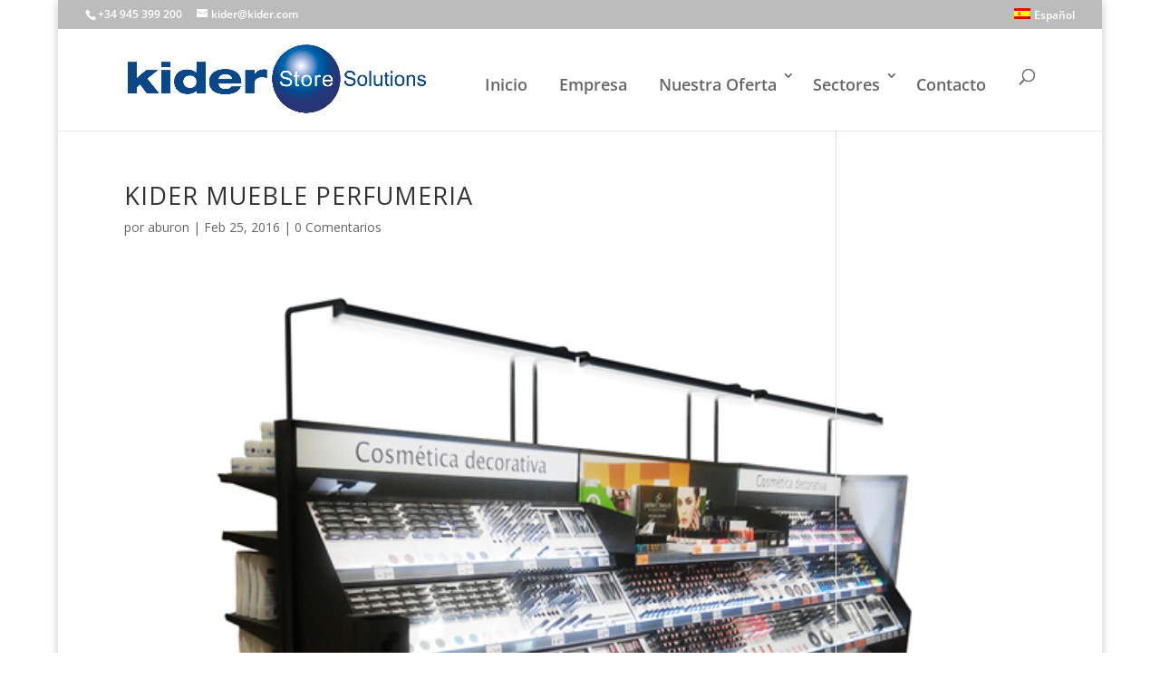

--- FILE ---
content_type: text/html; charset=utf-8
request_url: https://www.google.com/recaptcha/api2/anchor?ar=1&k=6LeLi7oUAAAAAOVMeaZZzLD8cXbPid_0_QEbvWI3&co=aHR0cHM6Ly93d3cua2lkZXIuY29tOjQ0Mw..&hl=en&v=PoyoqOPhxBO7pBk68S4YbpHZ&size=invisible&anchor-ms=20000&execute-ms=30000&cb=mv0rxzkxk6jc
body_size: 48799
content:
<!DOCTYPE HTML><html dir="ltr" lang="en"><head><meta http-equiv="Content-Type" content="text/html; charset=UTF-8">
<meta http-equiv="X-UA-Compatible" content="IE=edge">
<title>reCAPTCHA</title>
<style type="text/css">
/* cyrillic-ext */
@font-face {
  font-family: 'Roboto';
  font-style: normal;
  font-weight: 400;
  font-stretch: 100%;
  src: url(//fonts.gstatic.com/s/roboto/v48/KFO7CnqEu92Fr1ME7kSn66aGLdTylUAMa3GUBHMdazTgWw.woff2) format('woff2');
  unicode-range: U+0460-052F, U+1C80-1C8A, U+20B4, U+2DE0-2DFF, U+A640-A69F, U+FE2E-FE2F;
}
/* cyrillic */
@font-face {
  font-family: 'Roboto';
  font-style: normal;
  font-weight: 400;
  font-stretch: 100%;
  src: url(//fonts.gstatic.com/s/roboto/v48/KFO7CnqEu92Fr1ME7kSn66aGLdTylUAMa3iUBHMdazTgWw.woff2) format('woff2');
  unicode-range: U+0301, U+0400-045F, U+0490-0491, U+04B0-04B1, U+2116;
}
/* greek-ext */
@font-face {
  font-family: 'Roboto';
  font-style: normal;
  font-weight: 400;
  font-stretch: 100%;
  src: url(//fonts.gstatic.com/s/roboto/v48/KFO7CnqEu92Fr1ME7kSn66aGLdTylUAMa3CUBHMdazTgWw.woff2) format('woff2');
  unicode-range: U+1F00-1FFF;
}
/* greek */
@font-face {
  font-family: 'Roboto';
  font-style: normal;
  font-weight: 400;
  font-stretch: 100%;
  src: url(//fonts.gstatic.com/s/roboto/v48/KFO7CnqEu92Fr1ME7kSn66aGLdTylUAMa3-UBHMdazTgWw.woff2) format('woff2');
  unicode-range: U+0370-0377, U+037A-037F, U+0384-038A, U+038C, U+038E-03A1, U+03A3-03FF;
}
/* math */
@font-face {
  font-family: 'Roboto';
  font-style: normal;
  font-weight: 400;
  font-stretch: 100%;
  src: url(//fonts.gstatic.com/s/roboto/v48/KFO7CnqEu92Fr1ME7kSn66aGLdTylUAMawCUBHMdazTgWw.woff2) format('woff2');
  unicode-range: U+0302-0303, U+0305, U+0307-0308, U+0310, U+0312, U+0315, U+031A, U+0326-0327, U+032C, U+032F-0330, U+0332-0333, U+0338, U+033A, U+0346, U+034D, U+0391-03A1, U+03A3-03A9, U+03B1-03C9, U+03D1, U+03D5-03D6, U+03F0-03F1, U+03F4-03F5, U+2016-2017, U+2034-2038, U+203C, U+2040, U+2043, U+2047, U+2050, U+2057, U+205F, U+2070-2071, U+2074-208E, U+2090-209C, U+20D0-20DC, U+20E1, U+20E5-20EF, U+2100-2112, U+2114-2115, U+2117-2121, U+2123-214F, U+2190, U+2192, U+2194-21AE, U+21B0-21E5, U+21F1-21F2, U+21F4-2211, U+2213-2214, U+2216-22FF, U+2308-230B, U+2310, U+2319, U+231C-2321, U+2336-237A, U+237C, U+2395, U+239B-23B7, U+23D0, U+23DC-23E1, U+2474-2475, U+25AF, U+25B3, U+25B7, U+25BD, U+25C1, U+25CA, U+25CC, U+25FB, U+266D-266F, U+27C0-27FF, U+2900-2AFF, U+2B0E-2B11, U+2B30-2B4C, U+2BFE, U+3030, U+FF5B, U+FF5D, U+1D400-1D7FF, U+1EE00-1EEFF;
}
/* symbols */
@font-face {
  font-family: 'Roboto';
  font-style: normal;
  font-weight: 400;
  font-stretch: 100%;
  src: url(//fonts.gstatic.com/s/roboto/v48/KFO7CnqEu92Fr1ME7kSn66aGLdTylUAMaxKUBHMdazTgWw.woff2) format('woff2');
  unicode-range: U+0001-000C, U+000E-001F, U+007F-009F, U+20DD-20E0, U+20E2-20E4, U+2150-218F, U+2190, U+2192, U+2194-2199, U+21AF, U+21E6-21F0, U+21F3, U+2218-2219, U+2299, U+22C4-22C6, U+2300-243F, U+2440-244A, U+2460-24FF, U+25A0-27BF, U+2800-28FF, U+2921-2922, U+2981, U+29BF, U+29EB, U+2B00-2BFF, U+4DC0-4DFF, U+FFF9-FFFB, U+10140-1018E, U+10190-1019C, U+101A0, U+101D0-101FD, U+102E0-102FB, U+10E60-10E7E, U+1D2C0-1D2D3, U+1D2E0-1D37F, U+1F000-1F0FF, U+1F100-1F1AD, U+1F1E6-1F1FF, U+1F30D-1F30F, U+1F315, U+1F31C, U+1F31E, U+1F320-1F32C, U+1F336, U+1F378, U+1F37D, U+1F382, U+1F393-1F39F, U+1F3A7-1F3A8, U+1F3AC-1F3AF, U+1F3C2, U+1F3C4-1F3C6, U+1F3CA-1F3CE, U+1F3D4-1F3E0, U+1F3ED, U+1F3F1-1F3F3, U+1F3F5-1F3F7, U+1F408, U+1F415, U+1F41F, U+1F426, U+1F43F, U+1F441-1F442, U+1F444, U+1F446-1F449, U+1F44C-1F44E, U+1F453, U+1F46A, U+1F47D, U+1F4A3, U+1F4B0, U+1F4B3, U+1F4B9, U+1F4BB, U+1F4BF, U+1F4C8-1F4CB, U+1F4D6, U+1F4DA, U+1F4DF, U+1F4E3-1F4E6, U+1F4EA-1F4ED, U+1F4F7, U+1F4F9-1F4FB, U+1F4FD-1F4FE, U+1F503, U+1F507-1F50B, U+1F50D, U+1F512-1F513, U+1F53E-1F54A, U+1F54F-1F5FA, U+1F610, U+1F650-1F67F, U+1F687, U+1F68D, U+1F691, U+1F694, U+1F698, U+1F6AD, U+1F6B2, U+1F6B9-1F6BA, U+1F6BC, U+1F6C6-1F6CF, U+1F6D3-1F6D7, U+1F6E0-1F6EA, U+1F6F0-1F6F3, U+1F6F7-1F6FC, U+1F700-1F7FF, U+1F800-1F80B, U+1F810-1F847, U+1F850-1F859, U+1F860-1F887, U+1F890-1F8AD, U+1F8B0-1F8BB, U+1F8C0-1F8C1, U+1F900-1F90B, U+1F93B, U+1F946, U+1F984, U+1F996, U+1F9E9, U+1FA00-1FA6F, U+1FA70-1FA7C, U+1FA80-1FA89, U+1FA8F-1FAC6, U+1FACE-1FADC, U+1FADF-1FAE9, U+1FAF0-1FAF8, U+1FB00-1FBFF;
}
/* vietnamese */
@font-face {
  font-family: 'Roboto';
  font-style: normal;
  font-weight: 400;
  font-stretch: 100%;
  src: url(//fonts.gstatic.com/s/roboto/v48/KFO7CnqEu92Fr1ME7kSn66aGLdTylUAMa3OUBHMdazTgWw.woff2) format('woff2');
  unicode-range: U+0102-0103, U+0110-0111, U+0128-0129, U+0168-0169, U+01A0-01A1, U+01AF-01B0, U+0300-0301, U+0303-0304, U+0308-0309, U+0323, U+0329, U+1EA0-1EF9, U+20AB;
}
/* latin-ext */
@font-face {
  font-family: 'Roboto';
  font-style: normal;
  font-weight: 400;
  font-stretch: 100%;
  src: url(//fonts.gstatic.com/s/roboto/v48/KFO7CnqEu92Fr1ME7kSn66aGLdTylUAMa3KUBHMdazTgWw.woff2) format('woff2');
  unicode-range: U+0100-02BA, U+02BD-02C5, U+02C7-02CC, U+02CE-02D7, U+02DD-02FF, U+0304, U+0308, U+0329, U+1D00-1DBF, U+1E00-1E9F, U+1EF2-1EFF, U+2020, U+20A0-20AB, U+20AD-20C0, U+2113, U+2C60-2C7F, U+A720-A7FF;
}
/* latin */
@font-face {
  font-family: 'Roboto';
  font-style: normal;
  font-weight: 400;
  font-stretch: 100%;
  src: url(//fonts.gstatic.com/s/roboto/v48/KFO7CnqEu92Fr1ME7kSn66aGLdTylUAMa3yUBHMdazQ.woff2) format('woff2');
  unicode-range: U+0000-00FF, U+0131, U+0152-0153, U+02BB-02BC, U+02C6, U+02DA, U+02DC, U+0304, U+0308, U+0329, U+2000-206F, U+20AC, U+2122, U+2191, U+2193, U+2212, U+2215, U+FEFF, U+FFFD;
}
/* cyrillic-ext */
@font-face {
  font-family: 'Roboto';
  font-style: normal;
  font-weight: 500;
  font-stretch: 100%;
  src: url(//fonts.gstatic.com/s/roboto/v48/KFO7CnqEu92Fr1ME7kSn66aGLdTylUAMa3GUBHMdazTgWw.woff2) format('woff2');
  unicode-range: U+0460-052F, U+1C80-1C8A, U+20B4, U+2DE0-2DFF, U+A640-A69F, U+FE2E-FE2F;
}
/* cyrillic */
@font-face {
  font-family: 'Roboto';
  font-style: normal;
  font-weight: 500;
  font-stretch: 100%;
  src: url(//fonts.gstatic.com/s/roboto/v48/KFO7CnqEu92Fr1ME7kSn66aGLdTylUAMa3iUBHMdazTgWw.woff2) format('woff2');
  unicode-range: U+0301, U+0400-045F, U+0490-0491, U+04B0-04B1, U+2116;
}
/* greek-ext */
@font-face {
  font-family: 'Roboto';
  font-style: normal;
  font-weight: 500;
  font-stretch: 100%;
  src: url(//fonts.gstatic.com/s/roboto/v48/KFO7CnqEu92Fr1ME7kSn66aGLdTylUAMa3CUBHMdazTgWw.woff2) format('woff2');
  unicode-range: U+1F00-1FFF;
}
/* greek */
@font-face {
  font-family: 'Roboto';
  font-style: normal;
  font-weight: 500;
  font-stretch: 100%;
  src: url(//fonts.gstatic.com/s/roboto/v48/KFO7CnqEu92Fr1ME7kSn66aGLdTylUAMa3-UBHMdazTgWw.woff2) format('woff2');
  unicode-range: U+0370-0377, U+037A-037F, U+0384-038A, U+038C, U+038E-03A1, U+03A3-03FF;
}
/* math */
@font-face {
  font-family: 'Roboto';
  font-style: normal;
  font-weight: 500;
  font-stretch: 100%;
  src: url(//fonts.gstatic.com/s/roboto/v48/KFO7CnqEu92Fr1ME7kSn66aGLdTylUAMawCUBHMdazTgWw.woff2) format('woff2');
  unicode-range: U+0302-0303, U+0305, U+0307-0308, U+0310, U+0312, U+0315, U+031A, U+0326-0327, U+032C, U+032F-0330, U+0332-0333, U+0338, U+033A, U+0346, U+034D, U+0391-03A1, U+03A3-03A9, U+03B1-03C9, U+03D1, U+03D5-03D6, U+03F0-03F1, U+03F4-03F5, U+2016-2017, U+2034-2038, U+203C, U+2040, U+2043, U+2047, U+2050, U+2057, U+205F, U+2070-2071, U+2074-208E, U+2090-209C, U+20D0-20DC, U+20E1, U+20E5-20EF, U+2100-2112, U+2114-2115, U+2117-2121, U+2123-214F, U+2190, U+2192, U+2194-21AE, U+21B0-21E5, U+21F1-21F2, U+21F4-2211, U+2213-2214, U+2216-22FF, U+2308-230B, U+2310, U+2319, U+231C-2321, U+2336-237A, U+237C, U+2395, U+239B-23B7, U+23D0, U+23DC-23E1, U+2474-2475, U+25AF, U+25B3, U+25B7, U+25BD, U+25C1, U+25CA, U+25CC, U+25FB, U+266D-266F, U+27C0-27FF, U+2900-2AFF, U+2B0E-2B11, U+2B30-2B4C, U+2BFE, U+3030, U+FF5B, U+FF5D, U+1D400-1D7FF, U+1EE00-1EEFF;
}
/* symbols */
@font-face {
  font-family: 'Roboto';
  font-style: normal;
  font-weight: 500;
  font-stretch: 100%;
  src: url(//fonts.gstatic.com/s/roboto/v48/KFO7CnqEu92Fr1ME7kSn66aGLdTylUAMaxKUBHMdazTgWw.woff2) format('woff2');
  unicode-range: U+0001-000C, U+000E-001F, U+007F-009F, U+20DD-20E0, U+20E2-20E4, U+2150-218F, U+2190, U+2192, U+2194-2199, U+21AF, U+21E6-21F0, U+21F3, U+2218-2219, U+2299, U+22C4-22C6, U+2300-243F, U+2440-244A, U+2460-24FF, U+25A0-27BF, U+2800-28FF, U+2921-2922, U+2981, U+29BF, U+29EB, U+2B00-2BFF, U+4DC0-4DFF, U+FFF9-FFFB, U+10140-1018E, U+10190-1019C, U+101A0, U+101D0-101FD, U+102E0-102FB, U+10E60-10E7E, U+1D2C0-1D2D3, U+1D2E0-1D37F, U+1F000-1F0FF, U+1F100-1F1AD, U+1F1E6-1F1FF, U+1F30D-1F30F, U+1F315, U+1F31C, U+1F31E, U+1F320-1F32C, U+1F336, U+1F378, U+1F37D, U+1F382, U+1F393-1F39F, U+1F3A7-1F3A8, U+1F3AC-1F3AF, U+1F3C2, U+1F3C4-1F3C6, U+1F3CA-1F3CE, U+1F3D4-1F3E0, U+1F3ED, U+1F3F1-1F3F3, U+1F3F5-1F3F7, U+1F408, U+1F415, U+1F41F, U+1F426, U+1F43F, U+1F441-1F442, U+1F444, U+1F446-1F449, U+1F44C-1F44E, U+1F453, U+1F46A, U+1F47D, U+1F4A3, U+1F4B0, U+1F4B3, U+1F4B9, U+1F4BB, U+1F4BF, U+1F4C8-1F4CB, U+1F4D6, U+1F4DA, U+1F4DF, U+1F4E3-1F4E6, U+1F4EA-1F4ED, U+1F4F7, U+1F4F9-1F4FB, U+1F4FD-1F4FE, U+1F503, U+1F507-1F50B, U+1F50D, U+1F512-1F513, U+1F53E-1F54A, U+1F54F-1F5FA, U+1F610, U+1F650-1F67F, U+1F687, U+1F68D, U+1F691, U+1F694, U+1F698, U+1F6AD, U+1F6B2, U+1F6B9-1F6BA, U+1F6BC, U+1F6C6-1F6CF, U+1F6D3-1F6D7, U+1F6E0-1F6EA, U+1F6F0-1F6F3, U+1F6F7-1F6FC, U+1F700-1F7FF, U+1F800-1F80B, U+1F810-1F847, U+1F850-1F859, U+1F860-1F887, U+1F890-1F8AD, U+1F8B0-1F8BB, U+1F8C0-1F8C1, U+1F900-1F90B, U+1F93B, U+1F946, U+1F984, U+1F996, U+1F9E9, U+1FA00-1FA6F, U+1FA70-1FA7C, U+1FA80-1FA89, U+1FA8F-1FAC6, U+1FACE-1FADC, U+1FADF-1FAE9, U+1FAF0-1FAF8, U+1FB00-1FBFF;
}
/* vietnamese */
@font-face {
  font-family: 'Roboto';
  font-style: normal;
  font-weight: 500;
  font-stretch: 100%;
  src: url(//fonts.gstatic.com/s/roboto/v48/KFO7CnqEu92Fr1ME7kSn66aGLdTylUAMa3OUBHMdazTgWw.woff2) format('woff2');
  unicode-range: U+0102-0103, U+0110-0111, U+0128-0129, U+0168-0169, U+01A0-01A1, U+01AF-01B0, U+0300-0301, U+0303-0304, U+0308-0309, U+0323, U+0329, U+1EA0-1EF9, U+20AB;
}
/* latin-ext */
@font-face {
  font-family: 'Roboto';
  font-style: normal;
  font-weight: 500;
  font-stretch: 100%;
  src: url(//fonts.gstatic.com/s/roboto/v48/KFO7CnqEu92Fr1ME7kSn66aGLdTylUAMa3KUBHMdazTgWw.woff2) format('woff2');
  unicode-range: U+0100-02BA, U+02BD-02C5, U+02C7-02CC, U+02CE-02D7, U+02DD-02FF, U+0304, U+0308, U+0329, U+1D00-1DBF, U+1E00-1E9F, U+1EF2-1EFF, U+2020, U+20A0-20AB, U+20AD-20C0, U+2113, U+2C60-2C7F, U+A720-A7FF;
}
/* latin */
@font-face {
  font-family: 'Roboto';
  font-style: normal;
  font-weight: 500;
  font-stretch: 100%;
  src: url(//fonts.gstatic.com/s/roboto/v48/KFO7CnqEu92Fr1ME7kSn66aGLdTylUAMa3yUBHMdazQ.woff2) format('woff2');
  unicode-range: U+0000-00FF, U+0131, U+0152-0153, U+02BB-02BC, U+02C6, U+02DA, U+02DC, U+0304, U+0308, U+0329, U+2000-206F, U+20AC, U+2122, U+2191, U+2193, U+2212, U+2215, U+FEFF, U+FFFD;
}
/* cyrillic-ext */
@font-face {
  font-family: 'Roboto';
  font-style: normal;
  font-weight: 900;
  font-stretch: 100%;
  src: url(//fonts.gstatic.com/s/roboto/v48/KFO7CnqEu92Fr1ME7kSn66aGLdTylUAMa3GUBHMdazTgWw.woff2) format('woff2');
  unicode-range: U+0460-052F, U+1C80-1C8A, U+20B4, U+2DE0-2DFF, U+A640-A69F, U+FE2E-FE2F;
}
/* cyrillic */
@font-face {
  font-family: 'Roboto';
  font-style: normal;
  font-weight: 900;
  font-stretch: 100%;
  src: url(//fonts.gstatic.com/s/roboto/v48/KFO7CnqEu92Fr1ME7kSn66aGLdTylUAMa3iUBHMdazTgWw.woff2) format('woff2');
  unicode-range: U+0301, U+0400-045F, U+0490-0491, U+04B0-04B1, U+2116;
}
/* greek-ext */
@font-face {
  font-family: 'Roboto';
  font-style: normal;
  font-weight: 900;
  font-stretch: 100%;
  src: url(//fonts.gstatic.com/s/roboto/v48/KFO7CnqEu92Fr1ME7kSn66aGLdTylUAMa3CUBHMdazTgWw.woff2) format('woff2');
  unicode-range: U+1F00-1FFF;
}
/* greek */
@font-face {
  font-family: 'Roboto';
  font-style: normal;
  font-weight: 900;
  font-stretch: 100%;
  src: url(//fonts.gstatic.com/s/roboto/v48/KFO7CnqEu92Fr1ME7kSn66aGLdTylUAMa3-UBHMdazTgWw.woff2) format('woff2');
  unicode-range: U+0370-0377, U+037A-037F, U+0384-038A, U+038C, U+038E-03A1, U+03A3-03FF;
}
/* math */
@font-face {
  font-family: 'Roboto';
  font-style: normal;
  font-weight: 900;
  font-stretch: 100%;
  src: url(//fonts.gstatic.com/s/roboto/v48/KFO7CnqEu92Fr1ME7kSn66aGLdTylUAMawCUBHMdazTgWw.woff2) format('woff2');
  unicode-range: U+0302-0303, U+0305, U+0307-0308, U+0310, U+0312, U+0315, U+031A, U+0326-0327, U+032C, U+032F-0330, U+0332-0333, U+0338, U+033A, U+0346, U+034D, U+0391-03A1, U+03A3-03A9, U+03B1-03C9, U+03D1, U+03D5-03D6, U+03F0-03F1, U+03F4-03F5, U+2016-2017, U+2034-2038, U+203C, U+2040, U+2043, U+2047, U+2050, U+2057, U+205F, U+2070-2071, U+2074-208E, U+2090-209C, U+20D0-20DC, U+20E1, U+20E5-20EF, U+2100-2112, U+2114-2115, U+2117-2121, U+2123-214F, U+2190, U+2192, U+2194-21AE, U+21B0-21E5, U+21F1-21F2, U+21F4-2211, U+2213-2214, U+2216-22FF, U+2308-230B, U+2310, U+2319, U+231C-2321, U+2336-237A, U+237C, U+2395, U+239B-23B7, U+23D0, U+23DC-23E1, U+2474-2475, U+25AF, U+25B3, U+25B7, U+25BD, U+25C1, U+25CA, U+25CC, U+25FB, U+266D-266F, U+27C0-27FF, U+2900-2AFF, U+2B0E-2B11, U+2B30-2B4C, U+2BFE, U+3030, U+FF5B, U+FF5D, U+1D400-1D7FF, U+1EE00-1EEFF;
}
/* symbols */
@font-face {
  font-family: 'Roboto';
  font-style: normal;
  font-weight: 900;
  font-stretch: 100%;
  src: url(//fonts.gstatic.com/s/roboto/v48/KFO7CnqEu92Fr1ME7kSn66aGLdTylUAMaxKUBHMdazTgWw.woff2) format('woff2');
  unicode-range: U+0001-000C, U+000E-001F, U+007F-009F, U+20DD-20E0, U+20E2-20E4, U+2150-218F, U+2190, U+2192, U+2194-2199, U+21AF, U+21E6-21F0, U+21F3, U+2218-2219, U+2299, U+22C4-22C6, U+2300-243F, U+2440-244A, U+2460-24FF, U+25A0-27BF, U+2800-28FF, U+2921-2922, U+2981, U+29BF, U+29EB, U+2B00-2BFF, U+4DC0-4DFF, U+FFF9-FFFB, U+10140-1018E, U+10190-1019C, U+101A0, U+101D0-101FD, U+102E0-102FB, U+10E60-10E7E, U+1D2C0-1D2D3, U+1D2E0-1D37F, U+1F000-1F0FF, U+1F100-1F1AD, U+1F1E6-1F1FF, U+1F30D-1F30F, U+1F315, U+1F31C, U+1F31E, U+1F320-1F32C, U+1F336, U+1F378, U+1F37D, U+1F382, U+1F393-1F39F, U+1F3A7-1F3A8, U+1F3AC-1F3AF, U+1F3C2, U+1F3C4-1F3C6, U+1F3CA-1F3CE, U+1F3D4-1F3E0, U+1F3ED, U+1F3F1-1F3F3, U+1F3F5-1F3F7, U+1F408, U+1F415, U+1F41F, U+1F426, U+1F43F, U+1F441-1F442, U+1F444, U+1F446-1F449, U+1F44C-1F44E, U+1F453, U+1F46A, U+1F47D, U+1F4A3, U+1F4B0, U+1F4B3, U+1F4B9, U+1F4BB, U+1F4BF, U+1F4C8-1F4CB, U+1F4D6, U+1F4DA, U+1F4DF, U+1F4E3-1F4E6, U+1F4EA-1F4ED, U+1F4F7, U+1F4F9-1F4FB, U+1F4FD-1F4FE, U+1F503, U+1F507-1F50B, U+1F50D, U+1F512-1F513, U+1F53E-1F54A, U+1F54F-1F5FA, U+1F610, U+1F650-1F67F, U+1F687, U+1F68D, U+1F691, U+1F694, U+1F698, U+1F6AD, U+1F6B2, U+1F6B9-1F6BA, U+1F6BC, U+1F6C6-1F6CF, U+1F6D3-1F6D7, U+1F6E0-1F6EA, U+1F6F0-1F6F3, U+1F6F7-1F6FC, U+1F700-1F7FF, U+1F800-1F80B, U+1F810-1F847, U+1F850-1F859, U+1F860-1F887, U+1F890-1F8AD, U+1F8B0-1F8BB, U+1F8C0-1F8C1, U+1F900-1F90B, U+1F93B, U+1F946, U+1F984, U+1F996, U+1F9E9, U+1FA00-1FA6F, U+1FA70-1FA7C, U+1FA80-1FA89, U+1FA8F-1FAC6, U+1FACE-1FADC, U+1FADF-1FAE9, U+1FAF0-1FAF8, U+1FB00-1FBFF;
}
/* vietnamese */
@font-face {
  font-family: 'Roboto';
  font-style: normal;
  font-weight: 900;
  font-stretch: 100%;
  src: url(//fonts.gstatic.com/s/roboto/v48/KFO7CnqEu92Fr1ME7kSn66aGLdTylUAMa3OUBHMdazTgWw.woff2) format('woff2');
  unicode-range: U+0102-0103, U+0110-0111, U+0128-0129, U+0168-0169, U+01A0-01A1, U+01AF-01B0, U+0300-0301, U+0303-0304, U+0308-0309, U+0323, U+0329, U+1EA0-1EF9, U+20AB;
}
/* latin-ext */
@font-face {
  font-family: 'Roboto';
  font-style: normal;
  font-weight: 900;
  font-stretch: 100%;
  src: url(//fonts.gstatic.com/s/roboto/v48/KFO7CnqEu92Fr1ME7kSn66aGLdTylUAMa3KUBHMdazTgWw.woff2) format('woff2');
  unicode-range: U+0100-02BA, U+02BD-02C5, U+02C7-02CC, U+02CE-02D7, U+02DD-02FF, U+0304, U+0308, U+0329, U+1D00-1DBF, U+1E00-1E9F, U+1EF2-1EFF, U+2020, U+20A0-20AB, U+20AD-20C0, U+2113, U+2C60-2C7F, U+A720-A7FF;
}
/* latin */
@font-face {
  font-family: 'Roboto';
  font-style: normal;
  font-weight: 900;
  font-stretch: 100%;
  src: url(//fonts.gstatic.com/s/roboto/v48/KFO7CnqEu92Fr1ME7kSn66aGLdTylUAMa3yUBHMdazQ.woff2) format('woff2');
  unicode-range: U+0000-00FF, U+0131, U+0152-0153, U+02BB-02BC, U+02C6, U+02DA, U+02DC, U+0304, U+0308, U+0329, U+2000-206F, U+20AC, U+2122, U+2191, U+2193, U+2212, U+2215, U+FEFF, U+FFFD;
}

</style>
<link rel="stylesheet" type="text/css" href="https://www.gstatic.com/recaptcha/releases/PoyoqOPhxBO7pBk68S4YbpHZ/styles__ltr.css">
<script nonce="zeNFOTgkNXSuOTFQhtHfhg" type="text/javascript">window['__recaptcha_api'] = 'https://www.google.com/recaptcha/api2/';</script>
<script type="text/javascript" src="https://www.gstatic.com/recaptcha/releases/PoyoqOPhxBO7pBk68S4YbpHZ/recaptcha__en.js" nonce="zeNFOTgkNXSuOTFQhtHfhg">
      
    </script></head>
<body><div id="rc-anchor-alert" class="rc-anchor-alert"></div>
<input type="hidden" id="recaptcha-token" value="[base64]">
<script type="text/javascript" nonce="zeNFOTgkNXSuOTFQhtHfhg">
      recaptcha.anchor.Main.init("[\x22ainput\x22,[\x22bgdata\x22,\x22\x22,\[base64]/[base64]/UltIKytdPWE6KGE8MjA0OD9SW0grK109YT4+NnwxOTI6KChhJjY0NTEyKT09NTUyOTYmJnErMTxoLmxlbmd0aCYmKGguY2hhckNvZGVBdChxKzEpJjY0NTEyKT09NTYzMjA/[base64]/MjU1OlI/[base64]/[base64]/[base64]/[base64]/[base64]/[base64]/[base64]/[base64]/[base64]/[base64]\x22,\[base64]\\u003d\x22,\x22KcOWe8KgYMKCdsOjEypLW8OXw6TDtMOowrfCtcKHbUtibMKAYm1PwrDDiMK/wrPCjMKuPcOPGD5WVAYTc3tSdcO6UMKZwqLCjMKWwqgww4TCqMOtw717fcOeUsOjbsOdw7QOw5/ChMOowobDsMOswpo5JUPCmXzChcORbXnCp8K1w7LDtybDr0DCncK6wo12J8OvXMO1w6PCnybDowZ5wo/Dk8K7UcO9w6HDrsOBw7RaMMOtw5rDnsOmN8KmwqtqdMKAVyvDk8Kqw7bCoScSw4vDrsKTaHbDi2XDs8Kkw5V0w4orGsKRw550UMOtdy/ClsK/FBrCmnbDiz1JcMOKYHPDk1zCkB/[base64]/[base64]/woFLQjUCwoHDnWzCsypCQ8KScsKFworCicOIw7QiwoLCk8Kgw6MbQiRnESZ0woVTw47Dv8OTfMKEIDfCjcKFwrzDnsObLMOcZcOeFMKcasK8aDjDvhjCqzPDuk3CksO/NQzDhm/DlcK9w4ESwoLDiQNJwq/DsMOXXMKvflFpaE0nw6RPU8KNwoXDnGVTIsKJwoAjw5IiDXzCu11fe2krADvContXajLDsTDDk354w5/DnVpvw4jCv8KvaWVFwprCiMKow5Fyw6l9w7RJasOnwqzCoSzDmlfCnlVdw6TDoGDDl8KtwqUuwrk/dMKswq7CnMOKwqFzw4kKwoDChz7CtCBheR/[base64]/Dh8OXw7bDvHbCv37CrG7CjcKBw6BYw4ogL289G8KxwqjCnyXCkcOiw57CmjtJG2NtYBLDvWcJw7XDsSxOwrNJKlTDl8K6wrfDtMOId1fCngbCp8KNPsOcG1M0wqfDt8O4wq/CmkkcO8OqNsOcwpPCsH3CpCHCu1/[base64]/DpFgQbcKsEsOFYlXCgykDw5fDk8KtwpknwrQdWMOOw5Bcw403wp8fRMKUw7DDucKsFcO2CTnCmzdlwobCnx/DocONwrcWH8Kyw7/Cng4/QXHDhwFLHWbDgmNGw7nCncO3w6NNdhksBsO8wqTDj8OifsKTw6twwpcESsOewoIlYsKYBmg7A1NpwqbCmcOqwoXCscOWMBoCwokrfMKGRzbCp1XCvcKMwrACI2Iawr5Ew4xbPMOLF8Obw5YLdlZldwjCpsO/asO1UsKpPcORw7sTwoMFwqrChcKJw44+GTTCncKpw5k/M0zDjsOkw5bCu8Oew4BPwrlFckbDhSDCjQPCp8Oyw73Cpgk+WMK0wqjDoVBbARzCtx0BwoZNCcKCcX9fRGfDh1Bvw7VhwoDDriXDu1Ekwpt0FkXCii3CtsKDwrhwe1/Dp8K4wpPCiMOSw7wYfcOTUD/DssOQMT1Lw5Y7aDRdbsO7CsKnO2nDuCURYEHCjDdUw4VeE3TDuMOWDsOAwp3DqETCqcKzw7zCksK/HxsdwoPCsMKFwoxawpZALcKcEMOETMO0w6JlwoLDnTHCjcOaASTCv0PCtMKJTT/DpMOBbsOcw7LCi8OCwp8vw7haTjTDm8OdJS8+wrTClgbClmfDmVkTTyxdwp/Do1AaA03DiW7DrMKfcz9Sw4VhNSg2d8KtccOJEXnChVPDpsO2w5QhwqZGWVVzw4AewrLCoh/[base64]/Dl8KSw7bDk1zChcKfwokGw7bChEjDgMK4wrzDu8O5wpTCusK8CcOMBMOMJBk2wqBRw5F8WwzCuFLCrDzChMOBwoNZasOgc0UZwq01XMOPRR5Zw7bCg8K/[base64]/[base64]/DmFLDiFUPw6Rtw4jCgcOpw50lw5DCqsKTVQYHwpYHK8OSAyrDtMK4NsK5XW5pw4jChFHDqcKKVz4zG8Opw7HClRAOwpjDisOsw4NXw4XClwZlDMOtScOcL3/Dr8KzfWhPwpg+WMOWHknDmGFuwpsfwpY1wpF0by7CkhbCoV/DqjrDmkXDg8OvUCZTVCEywrnDlkIvw7TCjsOEwqNOw5jDmcK8dhsmwrFowqduI8KJCnbDl0jDrMK/[base64]/CoUjCiVJGQTlow5vCkB1Iw7JUFMKewpNKVsOaGSBceHIAfsKcwqLCrg8KDsKXwqFhasKPGcK4wqzDl3ogw7PCmsKZwpBmwpdGUMOZwr7CtTLCr8KvwovDisOoVMKUagrDgBvDni7Di8KLwobCnMO+w4JQwoAPw7bDuWzClMO1wo7Co2HDpcOmC1o/wr87w4VxccKRwpofYMK2w5XDlDfDqEnCkC8/w4k3w43CpyzCiMKtX8OPw7TCt8KUw65ILQbCnFN5w5ptw4wDwoxIwrksDcOwQEbCs8OiwprCusKOWHVQwoRQRD5Dw4vDuFjCoXkwYMOsC1vDgVDDg8KPwpvDgQsNw63CosKIw7UKRMK+wrnDojPDg1fCnh0/wqvCrnLDnWoMGMOmEcKsw4vDlSTDnBrDvMKGwr8Jwq59JsKhw7A2w7t6ZMK+w6IkDMOiSHxAHcKoWsOlCgZjwos/woDCj8OUwqBdwqrCrB/DuyBvRRjCsTvCg8Kww5Ukw5jDixrClBsEwrHCg8Knw7/CsQgzwozDmXnClcOjf8Kow7HDpsOFwqHDnVUrwoxDw4/[base64]/DtMKjAcOIT3fChGVCGcKnwqnCihA8w67Csg3CksO3X8KTb3tzf8KAwqUew68accKoa8OpJwvDusKYUlgywp/ChkBVM8OZw7DCqcO4w6bDlcKHw55+w7UUwphxw6l5w43CrEJfwq12byPCssObUcOlwpRHw6bDlhNQw4Bsw4bDmXHDtR/CpcKNwpJZIcOFBcKRHADCk8KUSMKVwq5Aw67CjjpPwpgHFGfDsFZQw54EMj54XQHCncOuwrzDu8O/Izd/wr7ChEwjaMOeAg90w493woHCs2XDpnHDhWrDocKqwpUKwqpIwq/[base64]/Dki7CkMKvS2/CrHJGw6VQw41cwpl6dMOTGXoqXnwxw7kAJBLDm8KZTcO4wpvDncKTwrtVAjHDt0HDvlVaIRLDscOiG8KxwqUQcsK3L8KvX8KHwoEzZjozWD/Cj8KTw5cLwqbDm8Kywowqwrdfw6xDAMKfw4IhfcKTw5EhG03DnB1SCA/CskfCrDIlw5fCtTvDicKIw7bClCMKCcKtC2YXbMKlXcOCwq7CkcOtw653wr3Cv8OrdBDDr2Nmw5/ClC9VIsKIwrNHwrfDqhDCjUB4fTklw7PDnMODw5ljwrIkw5LDhMKxGjfCs8K3wromw49zFsOFZRPCtsOiwrHCnMOVwqPDqkMNw77DojYwwqcOfx/[base64]/XgwPNgfDiUnCvwTCv2PDvkYqAMKiHsK9wqbCpyfDpDjDr8KiQwLDrsKKJcKBwr7DhcK+WMOFScKuw6U1L1hpw6vDsXfCusKRw7rCjD/[base64]/CrMK2wrAhwrlUK1RGScOxw7NNw4AHWHPDrX7Dv8OYBTTDj8ODwobCsiHDnDFUZT8lAU/CtzHClsKzYxBAwr3DkcKiclQ5GMO9cVcKwrI1w7cvO8OTw5DCpxMvwoARFF/[base64]/DpcKGw7DCnMOxw4DDmsOjw7rDviDDr8OIwpArwp/DlMOgBWbDtRYMTcO/[base64]/HsOaccKwwqnDsXLDsMKfwpzCgMKxwrxgdnfCqEFJwpgAIcKEwo7Cu3UgW0DCm8K2EcOFBCQPw4jClGvCg1odw7xGw6PDhsOqYx8qL35uNcKHQcKoacKGw6bChcOAwo0AwrEZDEXCgMOfPCMZwqPDiMK1aysNa8K/[base64]/wojDkCLCvsOWH10Dw5Y6wq/DowHDiD5pJ8O3w4fCj8K8DVXCh8OBYD/Cs8OeRS3CpcOCGgnClWYqHsKYaMOrwpXChMKpwqDClHrChMKcwo9Wc8ODwqVMw6XCimXCuQPDucKxIlXCnDrCqsKuKGLDosKjw4fCpBwZEMOYJVLDkcKcXMO7QsKew6kWwqR2woLCscKxwoPCh8KOw5gtwpXCl8Krw6/[base64]/AcKPwqhawp3CtsKTw6JrUsK4woYFVMO7wooQfAUsw6Y9w4zDvMO/ccObwpLCo8Kkw6jCs8OjJB0ASQjCtxdCP8OSwprCmRXDij/[base64]/[base64]/Dr0Iaw7rDg8KwwpLDh37CksKEw7jDusO7XMK+BFw5NMOAWEhlLQM9wp1MwobDt0DCrTjDssKIDCrDh0nCtcO6LcO+w4/CgsKtwrI8w6nDtwvCiGYUFX4lw4LCl0LDqMOvworCksKyWMOhw5ohOhl8wpArHmBFDjhPRcOPOB/DlcK2aEoswpYMw4nDqcOOUcKgTj3CiTlhw5UWClLClmU7esO0wqrCikPCiEFncMOqay5fwonDkkQsw7k3asKcwonCnMOMBsObw4XClXDDgmtSw4lKwpbDosOZwphIPMKuw73DocKHwpE2C8KNesOpKXnClDzCs8KKw5A3SsOIFcKNw6sRB8Ktw7/CqnkFw4/DliPDgSZcOipRwowJRcK9w6PDiFTDisOiwqLDkQ4eKMOCTcO5ME3DoB/CjDwvCAfDg0k9FsOnDkjDhsKYwolOOBLClXjDqyvChcOuPMK6OsKVw6rDmMO0woYbJGpqw6DCt8OkJMORdBwrw7Qiw6jDiygMw73DncK/wqzCocOtw78OUG1xPsKWQsK6worDvsKDTzvCncKsw4wdKMKGwrdYw54Dw7/CncOUF8KaL0BQVsKrejrCgsKwN0dVwp8QwqpAIcOWTcKjNBNWw5dBw6LDl8KwVzLCnsKTw6DDqTUIXMOFbERZIcOUNTrCiMOmc8KDZsKXM3/CrhHChMKCSms4dSp2wok9bXJuw7bChAXDpz7DkQ/CvQZsEsOzE2wWw4lzwpDCv8KMw6PDqsKKYwN9w4vDp2x2w5YbRycGazbCnULCi3/CqcOnwrA4w5nDgMOgw5JdOz0qT8Kiw5PCni3Dkz3CkcKHMcKswqHDlnHClcK5esOUw6QPQQQCd8KYw7NwdkzDrsOyI8ODw7HDsntubALCg2R2wqZZwq/[base64]/[base64]/w5jCpyRXDMOlw4jClsKtw7bDlhHCgsK/LRc+w6duacKOwqt8c03Cu1fDpk0TwqXCoj/Dg1PDkMKGBsOww6J9woLDlArCp13CucO/PGrDhsKzVsK+w4vCmXtxHyzCu8OHRAPCkDJjwr/CoMOoXXzDvMOEwoMEwrEqGMK8JsKLKXHDglDCiT4Hw7lefnvCjMKGw43Ck8OHwqXCnsOUw4khw7F/[base64]/[base64]/AhrCiStywoBhw7rDn8KJZjclQcKWTQ/DsCrCmBxlBS1Dwp5mwpzCtQfDpDbDlFpvw5XCvWLDnjB5wpQSwr7CmwfDk8K2w4w3DW9AMcOBw6HDv8OHwrXDkMKDw4fCkFkJTMO/[base64]/Dny9lw655BcKQwooIw790SMONbUvCnwtmasKowp/CjsOTw5TCqcOrw7JQdT/Cn8OXwpPCth1xV8Oww4JbS8O0w7hKQcOYw4TChjdsw5swwrvCliQaQMOLwrHDq8OrCcKLwrrDtsKVacOowrbCtSpfd2EFaATCjsOZw41BGcOUDiVUw4DDrUbCoB7DtX0LcMK/[base64]/In8Nw4/DoMOPbMOGRcOXw78Aw5dmw7XCicKDwrDCucORdw3Dt2TDgipOfy/CucOgwq5nSDNNw77ChFt8w7TCpsKHFcO1wo49wrZwwoJwwpRqwpjDn1HCmVLDkzLDvwTCsA58P8OcOcKGcUPDjhrDnho7EMK3wqvCksKMw5c5TsK2JsOhwrvCtMK0Cw/DnsOUwrwTwrFVw5vClMOFQ0nChcKIKsOtw6rCuMKRwrkGwpIEHW/[base64]/CucOKw5zDusO0H2QYw4DCt8OVwoPDvCh4w5vDtsK3w7nCiAggw61BIsKEdxbCosK8w4MAGcO8BXLCuXZmBn9sXsKmw7FuClTDpkbCnShuHU9OFDPDoMOAwqzCsX3CpiY0ZgVCw78pOGFuwqvCv8Ofw79jw61/w6jCi8KDwownw6MywoHDkAjCsDTDncKNwpPDpmLCtXTCg8KGwoR2wqFvwqd1DsKQwp3DgicvS8KMw5NDQMK+MMK2dcKdWBEsIsKLBMOfS3k8VFFqw4BMw6/Ck2p9RcKVAV4jwopzH3TChETDisKrwqNxwpvDtsK9w5zDu2zDpBkgwrINPMO4w6RFwqTChsOrPMKjw4PCkQRew684PMKgw5UAXyMKw7DDmMOaIMOTw71HHCrCg8K5WMOuw5nDv8OuwrFTIMOxwoHChsO/e8KGVC3DpMORwpXCtxzDlBTCrsO+w7nCuMOoacKAwpDChcKNQ3jCtX/DgirDgsORwrxBwoXCjjQJw7pqwplQOcK5wpTDsC3DusK6M8KaawFYE8ONEAvCnMKQDDptd8OFLsKjw6h3wpDCiCQ4H8Obwpo3RSPCqsKDw43DhcKcwpB/w6zCuWQQRcOzw7FzfjDDlsKiRMKHwpvDj8O4RMOjasKcwoloSHYpwrnDpAEEYMK/wqfCmA0xUsKWw6NDwqABLDI9w7VcBSAIwoVWwp0ffkJwwrbDiMKjwoMywoRWFD3DlMO2FjLDssKiAsOcwpzDnhlLc8KBwq5bw5o4wpdPwq8gd0TDuT7ClsOpHsKawp8yKcKzw7PCvsOEw6l2wqsEVBYswrTDgMKoCBFLbCfCp8Oiwrkew4YBBmM5w7/Dm8Ovw5HDmh/[base64]/w6HCgywDw5LCmi/[base64]/ChxrDvDQTw7vDoQTCjcOWWQ88w6Fbw6QVwoEWB8OqwpQWB8K4wo/CqsKHYsKISxhTwrfCnMK3MjxJX2rCtsKdwo/DnSLDs0TDrMKjPyrCj8Oww7fCq1AdecOQwowfZlsoU8OTwrfDsBTDrFcWwrxUYMOccQRUwoHDmsKIFEgYGFfDmMOPNSXCkCDCsMOCc8OkHzgiw59NBcKaw6/Cl2xoD8OFZMK3b1rCl8OFwrhPw7/DnkXDrMK8wqg6XHMAw6/Dp8Opw7tFw6o0IcOpGihkw57Dv8KPIGfDkivCnyJnTsOrw75xCsOueEN2w5/DqFBuDsKTb8ODwrXDu8O+FcKswobDnknDpsOkAHAKXCYjEEzDoTnDpcKqPMKKIsOZH2LDvUhsbhYdM8OCw7gUwqvDuxQlXFNPOcO2woxjeUVuQXFiw7pwwqotMFx7AcKsw5lxwpsqBVVHF35yBzbCk8OlH1EMwoHCrsKAD8KiM1/Di0PCgEkvUS3Cu8KaGMKKDcO8wrPCjx3ClzhiwoTCqi/[base64]/CusKlw6HCuCXDisKAw4zDr8K1woAUwr98T3Vvw63CpVRGcsK8w7vClMKwXcOtw5PDjcKkwpBtT1c7McKmOMKow50TP8OTD8OHEMOUw77DtEHCjnTDjMK6wo/CssKkwot9ZMO5wq7DkgMDBQfCliU6w4gawoomwrXCl1HCqcOqw5zDvUp1wqfCpsOoAwDCm8OXw5kAwo3CrTlcwoh2wrQvwql2w4/DrMOdfMOIw7MewrdYI8K0LcOEdCrCmF/DosOhL8KEdMK3w4xVw5V8T8K6w7IGwpFew7wbHsKAw53Ck8OQel8lw5EIwpLDrcO+JcOxw5LDjsKWwolDw7zDksK4wrXCssO0HlNDwolLw61dDgwawr9aOMOrYcODwpxcw4pcwqvCo8OTwpJ5IcOJwprCksK1YkLDncKuEzdsw60cOFHCv8KtVsOvwoLCoMO5w7/[base64]/CgVUMBDlgwpgEw6vDjsO9w49sRMOcwphkw4fChiphwo3DtgzDlsOXPyF6wqleLURLwrbCq17Dk8OEDcKSVCELV8ONwqDCkQLDnsKfdMKkwrTColHDoFI6J8KtIF7CmsKvwoUIwqfDo23DrUJ7w7pyVSvDjsK9JcO+w5vCmzhVQzBnRcK/JcKJLxHCqsOwHMKTw4FkWcKbwphsZ8KBwrMcf0nCssK8w7HDsMK9w5w6DjVgwq3Cm2AoW2/CmRInwpUpwoPDhW1mwo8CHAF4w58/wpjDscK/w5/DpD52w40VF8OQwqY+BMKvw6PCvsKwWcK8w7ggV1okw6HDucO0czXDgMKvwpxvw4TDnVA0woFWc8KBwqnCvMKpCcKiGhfCsRVmXXbCp8K8S07DnUzDocKKwqPDqMOXw55MUx7CqUrCo0Mjwp07V8KbLcORW0/DscK9wps5wqtgfHbCrkvDv8KfFBA2GAI4dXbClMKaw5Eaw5rCtcKVwqMuGj8qP10ebsO3EMOkw61basKWw4EywqlXw4HDvR/DtjbCr8KmW0UAw5jCowt0w4XDksK/w4oTw6JTMMOzwqkpGMOFw4Agw5/ClcOHXsKrwpbCg8OIG8OAU8KpZsK0ayHCrlPDqDVOw7rCoBJYFHfDvcOJM8OOw4xlwr4GccOgwqHCqsKJZwfDux97w7XDuCzDnEI2wrljw7/CmXt8ahkkw7zCgU1iwpzDhcKvw6AnwpUgw6TCrsKdbywBLAnDuH9Ja8O0JcO/TV/[base64]/[base64]/N8OIH8K2w5DDmcKdHHAqw4zCtcOgw5UpXxdSfG7CvTxpw6fCs8KCWE/DlnVYDBPDuknCncK6PgFALGzDl0xcw7UdwpzCmMOmw4rDoETDi8OFU8Kiw7DDiAJ+wqHCgEzDi2YhanfDtyp/wo0BQ8OHw6MKwol0wpwAwocjw6xSSsO8w6kVw5PDiQo8FHfCisKSX8OeDcOlw4hdEcOmYDLCuWtvw6jCqTvDqhtwwqkww5UuAwJpOwPDhBTDhsO9NsO7dx/DjcKZw41jITkIw7zCocKHaiLDlxFfw7TDlMKTwqjCjMKzZcKSfEElVAhdw44nwr1/[base64]/DpGUPwpHDjmPDhBYPwqAydMOLwonDl8Ocw6/CscOPLVrDuCwHw4jDmMONDsOlw5U9w7TDg0PDoGXDpXvCjQ5dY8KPUw3DlHBKwpDDjiMMw69Nwpg2NWDCg8O+JsKwDsKKRsOSOcOUVcOSQQtkGsKZc8OIYl5Sw5zDlBbCrlHCuD/Co2LDtE9Dw7oAEsOTdn8lwoPDiXd8LGbCsUQ+worDrmjDkMKXw4PCpAIrw6PCvCY/[base64]/CrxTDiMOJKBTDhsKkFGvCkUvCgyV7OcONwrfCkFPDtUkcAEPDoHzDq8KpwpUCKWQjbcOJVcKpwo7Cv8OsOCrDpiXDl8OKHcKEwojDn8K7UTfDkSHDhVxqw73CoMKvEsOWJGluYTzDosO8GMKFA8KhIU/[base64]/cQDCvcKNwpEQwo1BwqfDokLCiMOsw7zCu0zDncKIwoTDtsK5HcO6Q3Juw7/CjzYYdsOKwrPDlsKDw7bChsKdS8KXw7PDs8KQLcOvwpTDgcK3wrvDrVozHVd2wpnCljbDj3Eyw4YtDRphwrktbsOVwp0Vwq/DtcKPesO8KHoCR1PCvMO2DVpBEMKEwowrKcO6w5zDlHgZV8KkJ8O/w5PDujzDrMOBw7pvWsOFw7PDnyZowozCkMOKwrEoRQ8NccKaXVXCl1oNwpMKw4rCpgDCqgbDrMKmw7QTwp3Com/CrsK9w7TCmzzDr8KJdMOow6UOQzbChcKdVzIKw61jwovCoMO6w6fDnMO+cMOhw4JlX2HDncK6eMO5RsO4bsKowqnCvybDl8OGw4/CrwpGPmVZw5hwdVTDkMKRKSpbX0Jnw7Z3w7/CjMOwAinCnMOSOHzDv8OFwpbCvgbDtsK+SsOYdsKUwrBqwoYJwo/DtQPCkkjCtsKUw5tiXGNVJMKOwp7DsEDDk8O9HmLDl0McwqDCrsOZwqgWwpXCksOtwpDCkCLCjXJiSWbCjxoAIsKJV8O/w4QXT8OSR8OsHEh/w7LCt8OcaxDCksKxwp4KeUrDlMOKw6h4wpAmB8OvJsKiOAbCtw8/A8OFw5bClyN0DsK2F8OYw7RoSsOPwoJVAHArw6gDAlXDqsODw7BKOA7DtmoTPT7DrG0OCMOhw5DCjFMhw5bDkMK+w5sREcOUw6LDtcOkLMO8w7/[base64]/[base64]/Cn8OQw5zDrWHDkMKewrPDuT7CrMK1w6XDtU/Dh8KyTxDCq8KXwoTDoXvDhFTDqgYsw7JwHsOKdsK3wqbCiBXCo8Ouw7JabcOnwrjDs8K8dGgpwqrDt3fCqsKOwp1uwpc7GMKbFMKOK8O9RiMxwqR1EMKYwoXCg0DChx5ywrPCjcK+EcOcw5opbcKdUxAvwqNZwrA6ZMKBJcKUUMO8RnJSwr/CucOLHngQaEtnQ2tcZTXDr1cTUcOEXsKxw7rDq8KKOENPRMO/[base64]/DicKVw57DthRRQBFRKMOOZsK1Y8ONT8KVdQp0wopxw5gmwp1iNHjDlA0tLsKCNsKRw7E+wq7CssKITULCtWUmw54Vwr7CtVN0wq1/wrdfEHnDk1RRfEROw7DDucObPMKBGnvDk8KMwr5Jw4rCh8OGAsKBwph2w7sbH1cUw4xzFFbDpxfCnSDDsF7DgRfDu3JOw5TCpx/DtsOzw7TCljXCt8O+cyhywrc1w6J7wprDgMO4RzVIwpIowqcJW8K6YMOaWsOCXmhVcMK2DjvDicOyTsKqa0B6wp/Dm8OTw4rDvcK+Qj8Dw5ghByfDqmLDmcOsFcK6woLDsBnDucOHw4VWw74nwqJnwpxmw4nCkyxbwocNZRB8wp7DtcKOw4LCtcK9wrTDgMKCw7g7A38vR8Obw5kvQnErJApTO1zDtcOxw5YZDsKUwpwodcKkA2jCgB/DtMKtwo3DuUE3w6rCsxIBJ8KZw4jDggUgGsOiS3jDrsKPw5HCs8K4KcO5ZsOewoXCsSvDqTlMGSjDjMKQCsKzwpHChGzDi8O9w5gfw7TCqWrCnUjCpsOfScOcwpsQcsOfw6DDscOXw5cBwrfDpmnCkQtsSBgsG2Q/[base64]/DoH8ZOGnDnsOgw57DkDBpRcKUw4QDw5fCgMOGwpTDgMOCLMO1wqsZOMO8YsKGb8OjOncrwo/CkMKnLMKkRBpDBMOIMR/DssOMwooJWSDDnnfClhfCuMOmw4/DignCpCrClMOGwrh9w59ewqM5wo/CtMK4w7bChhJDwrR/[base64]/DrCzDh07DqcOVwr3DlWISSy5uw7TCtTMKwqjChBvCsgjCp0UFwrd8aMKMw4J/w4daw7IYKsKnw4rCv8Kxw6RCSGzDt8OeGC8sL8KEScOiBBzDksO/dMK9GC0sZMOUGDnCvMKcw6bCgMOwcyPCicOtwpfDn8OpOC8+w7DClWXDgDETw4kdLsKRw5kHw7kWbMKawqfCiCjCtFkrwp/CkMOWByTDrMKyw4AAJMO0KmbDhhHDo8Omw6bCg2vCoMK7djHDrxLDrAJqSsKow61Vw6Igw7gmwoVmwr0RY2dsJXJKacKKw4/DksKtUX/CkkDCp8Odw7Fzwp/CicKBDT3DpGF3U8O+J8OaIB3DtAIDEMOjIQzCgxDDoUgswqpfVH3Dgjxgw4sXRQbDhmvDocKuEEnDjXTCpzPDnMKYPQ8rT0IEwqZkwp41wr9RQCF9w4PCgcKZw7PChT44wpwcw4vDmsOuw4QCw4LDmcO/X2YnwrpzdzhwwoLCplRuX8OSwqvCnFJjKm3DsklLw6XCtx9Ww5LCqMKvYxJ3BAnDtgPDjiIfVmt7w5hVwrQfOsOjw6bCnsKrfnUOw5tWW0nCkMOFwqgqwr5GwpvCm1rDtsKwEzTDuSFKecOJTSDClAQzZ8Kbw79PLFhJQ8K1w4J6IsKOGcK4BD5yAkvCu8OBXMKeXF/CrMKFFxTDgl/CtmkIwrPDuTwOEcOXw5zDviNdLhIjw5XDpsO1f1chOsOSG8O2w4HCoCjDocOlO8OQwpByw6HCksK2w5/Dl0vDgV3DncOCw6XCo0vCsGnCqMKvwp01w6VlwqtLVBEJw7jDn8Kvw7AvwrHDmcK/YcOrwotXPcOaw6YBAn3CunVKw7ZYw4gCw5U7wpPCmMOcCHjCgVvDiwLCrWDDpcKGwofClMOLXMOZesOffg5tw5kxw4vCiGHDrMOcC8Omw4RPw43DhxtSNiXClwjCszxOwqXDjyhkLDXDoMKFYRNOwp9mSMKdHG7CsCdRDMOAw4hKw63DtcKCY0vDl8KowotsDcOGDU/DvxsHwpxww7JkIVctwqXDmMOYw7IwBWt8CwLCiMK0DsOvQsOkwrZ1Hg86wqYvw57CgUMdw4rDrMKJK8OMF8KlM8KCHwDCm2lPeHHDoMKJwoJrG8O4w5/DqcK+aE7ClCfDusOKJMKLwrUhwpHChMOMwofDpcKxdcOpw6fCoDEkU8ORwpjCjsOXKlnDjUolP8OfJ3BJw5DDp8OmZnbDpFk2V8O7woNzR35rJFzDk8K4w6diS8O5M1/CoyfDncK9w5BEwqoEw4bDukjDhRUowrTClsKFw7kUU8K2DsOyOTXDtcKdEFhKw6RMBnwFYHbCg8KlwqEvQWh6PMO3wqDCpEvDvMK4w49Hw45+wqDDgsKsEGc0BMO2NhbDvQLCg8OtwrVQb3rDr8K/c3/Cu8Ozw4ouwrZrwr8CWVbDvMOnacKIXcKbInt7wpnCs3Q9CEjCl1JHAMKYISxtwoHCiMK5A3fDocKeJcKtw6bCt8OeFMOLwoU/wq3Dl8KGI8OQw7LCvMKLBsKRCUXCth3ClxAyc8KTw6bCp8OUw7ZJw7o8AcKQw5pFJi/DkFsEaMO0HcK5Cggaw6I0QcOwYcOgwqjCk8OIw4RsRhDDr8OUwozCv0rDgg3DrsK3DsKewpHCkjjDqm/DrEzCti0mwqk9FsOgwq3CjsOZwpsKwp/DtcK8MjZxwrt4YcO8Ijpnw5p7w77DlgADanvCrGrCpsKZw4wdIsOMw4Btw7oNw4bDn8OfP39Bw6vDrmIIeMK5OcKkE8O4wqvCnkgucMK/w7HDrcOjRm9Bw5LDrcOzwoRFbsO7w7nCsCIpcHjDqw/[base64]/[base64]/w5TCjcKJUGnCnsKxw6HDnBdCI3gSw5ZOKUXCm301wpXDnMKuwojDjTfCj8OJcHfCmlHCngs3FQUdw4sIQcOQDcKdw5XDkzbDn27Dilh8bkgLwrslIMKRwqZsw7EKQ0pYKsORf2jDo8OBQAEVwrXDmUHCpknCnm/[base64]/CkMOOw7HDuhPDrcKMGUMmKMKpw6rDrA9MwofDlMOswojDvsK6PCrDiERYKzlgewzDnFbCjHDDinQTwoczwr/Dm8ONRmMnw6nDj8KRw51lb23DpsOhScO/QcO3A8KXw4x7FGETw4xWw4/DukXDsMKtcMKNw4DDlsK4w5fClywkcFhfw45dP8K1w54tKAvDkDfCjcK2w7jDkcKiw5/CtMKZLHHDhMOhwpjCvGHDosOKDi/DoMODwrfCnw/Cjgghw4oWw6LDt8KVZVR+c0nCgMOGwrHCv8KcF8OiE8OXLsKrXcKnOcOGcSzCthJ+HcKawofDpMKkwpbCgm4xOcKQwobDv8KgRRUGwpPDmsKzEHPCvjIlQjDDhA52cMOYX27DryoCFnrCn8K1BizCumcJwr9pMMOVecObw7nDuMOVwqdXw6/[base64]/[base64]/[base64]/[base64]/ChcKFw6sXFnUPJsOSw6/[base64]/CmcKuGcKGEMKBecOSSsOKWcK2G3VfO8Kaw7ldw7bChcKow4VILhvCo8OVw4DCiWtUDwgfwobCm1cEw77DsjLDtsKHwo8kVQ7CkMKpITPDhsOYUEzCgwLCtlNwUcKsw4/DvcKbwqZSLMKEWMK/[base64]/[base64]/w65Uw6VTO8OpNjfDilrDusOBwps8w6cMJTrDj8KCXzLDocOsw7LCj8KYSyt5A8KvwqDDkmYjUVEjwqFMHEvDqH7ChgF/VsOqwrkhw5zCvm/DiXLCo3/DtWnCjzXDj8KCU8OWRywBw6gvHjMjw64Aw7lLIcKoN14mYQYeDGxUwoPCtXnCjCbDgMO3wqIqw74Hwq/Dn8Kbw54vTMOwwpvCuMKXRBLDmGDCu8K1wrgRwr0Ow5QoD1jCqXJzw4wefCfCv8OkBMOVVnzDqU0zJcO3wpY6ZT0FM8OZwozCtyM2w4zDv8Ksw5vChsOjIQVURcK/wrrDuMOxByXCq8OGw4/CnW3Ch8Kswr3DvMKDwpFIdBbCg8KcG8OaXCPCgcK9w4PDlQIKworClGErwqLDsDIawq/[base64]/wqBZc3V4wotyw4LClcObXcKgWyfDq8KXw591w6zCjsOcd8OqwpDDrcOiw457w4DCjsO8GWjDh2Iwwo/DmsOJZl99WMOuPmDDqcKtwrd6w5DDssOTwqYWwqPCplBSw7Z2wqk+wrQfST/ClznCjGDCig/[base64]/Dt8KJwpsVOcOuwpRwwp/[base64]/TsK1woPCkMOMaw4/[base64]/ChMOzw5JIJsO+AcOdMsKTw4wVPsKpw6DDj8OvecKHw43CnsOAFVLCn8Krw7g4RFPCvS7DhQoDEcKiQ1Unw5PCs2PCiMKhHmXClGtEw49OwrLDosKqwpHCmsKpZX/CtxXCpcOTw6zCnMO+PcOtw4hOwoPCmsKNFB0rHDQ9CcKpwo/ClzbDn1nCqmcEwoMkwq7CucOGCMKIAhfDmm05WcK2wpTCj0pZVFccw5bCnkl1woRVVzrCo0HCrXVYKMK6w57CnMOrw44vX1LCocOJw53CocOLXcO6UsONScOvw6XDlFLDsSTDk8O/BcKoAw3CrDBeL8ORwpVjHsO5w7Y1HcKyw5JDwp9RGcOdwq7DuMKISDojw4rDj8KgAy/DklbCpMOCLSvDmy5mEnF+w5nCsQXDhynDtzJQXmvDoDzCvHpNaxwXwrfDiMOWfB3DpUBSSxlGcMK/wojCtgQ4w5U1wqpyw5QDwrbDssKPChLCj8K9wqgYwobDiHdbwqBIRQ5TfhfCvjfDoXQ/wrgiXMKlXztuw73DrMKLwq/DsXwYHMOdwqxGSEg5woPCqcKwwrTDjMOHw4fCj8O3w6LDu8KBYH5uwq/CjzJ6PSjDpcOOAMOrw6TDlMOyw615w4vCosOvwozCgsKdI2vCjTZqw7zCqGHCtFzDlsOow5opRcKQX8OHDlfClidPw5LCssOywqAgw73Dm8KJw4PDqBRIdsOVwoLCjMOrw4t9VsK9bkrChsO/NRTDlMKJaMKJWERee3xDw7MbV38FccOtf8Osw7/CrsKQw5M6TMKUVMK1EDxhOcKHw5LDu3nDtV/[base64]/wrjCkMK3w6PCnmogwrnDnBQlw6jCoAFlw6UjZMKfw7V0HMK6wqQ0TnkOwp7Dsjd/WHhyXsKBwrYdbBIwYcKXTw3CgMKyE1HDsMKcEMOte0fCnsOIwqAlHMKZw7VzwqHDr286w43CuHjDgFLCucKcw5XCpDBmLsOUw5tXcznCgcOtEEwYwpAgK8ODEjY5HcOqw51secKyw43DpmDCs8OkwqAkw6ReAcO6w4w4bnxlVQd/[base64]/DiCDCscOuwpByw71Ww5vCg3PCgcKie8KAw7k6ImgKw480wrxNc1kPPMKJw7hAwq7Dig8/wrjCi2/Ch17CjFl5w4/ChsKMw6vCtCNhwot+w5x+CMOPwonCksOAwpbCncKRd2UowoPCssKQUQzDisKxw4dJwr3Dg8KKw4MVQEHCiMOSYB/Cu8OTw61yQUtXw61LY8Oxw5LCicKPGgE8w40HWcOWwqJVKS1Hw55NMkrDsMKFPhPDlEMXc8OxwrjCl8Kgw5vDnMOJwr50wozDksOrwqFqw63CosO1wqrDv8KyXiwawpvChsOdw6zCmjs7NlpMw43DhsKJA1/DhCLDp8OqY2rDvMKHasKEwqnDm8Otw4XClsOMwp0gw6gvwoUDw5nCo1XDimbDpHnCrsKOw4HDoXNwwo5GNMKkAsKPQ8Oywp7CmMK/K8KDwq5taCpQJMKhE8Okw6hBwpp/Z8KnwpA0am92w5NpVcK6w65tw6jDo3s8URXDk8KywpzCk8OTXCvCpcOowogVwo4lw759BMO4dDdtJMODTsKlP8OAITbCvmwZw6/CgUUDw6BCwrAYw5zCoEQ6EcKhwprDqHw5w53CjmDCicKmMF3DgcO4EWx/Z3EjKcKjwoDDl1zCicOowo7DvFrDocOOVjfDhSBCwrl9w5J1wozCt8K8wrxXOMOQXErChT3CiEvCnjzDuAA+w4HDpsOVCmg6wrBaesOZw5N2ccO4GFVxaMKtNcKEZMKtwobCilzDt00STcOcAzrCnMK2wobDq2NMwqRDM8KlJsO/w4HCnAV2w43Cv3hYw64\\u003d\x22],null,[\x22conf\x22,null,\x226LeLi7oUAAAAAOVMeaZZzLD8cXbPid_0_QEbvWI3\x22,0,null,null,null,1,[21,125,63,73,95,87,41,43,42,83,102,105,109,121],[1017145,188],0,null,null,null,null,0,null,0,null,700,1,null,0,\[base64]/76lBhnEnQkZnOKMAhk\\u003d\x22,0,0,null,null,1,null,0,0,null,null,null,0],\x22https://www.kider.com:443\x22,null,[3,1,1],null,null,null,1,3600,[\x22https://www.google.com/intl/en/policies/privacy/\x22,\x22https://www.google.com/intl/en/policies/terms/\x22],\x22qu81jQlZjT6tKGtetjSm/MlnIaM7V6AdN5bXUxvNUlc\\u003d\x22,1,0,null,1,1768651582237,0,0,[195,243,164,141],null,[163,229],\x22RC-m0OIu8bIaXGr4A\x22,null,null,null,null,null,\x220dAFcWeA6TRqHgUZ8aHyfl0xvzn4TgN8Gfg40vHb75lPVtW6cOvKFtU_eKjcPB5CGi_BqPMBLi1aAcF5MTBNipRdcIHMq3HzNT6A\x22,1768734382368]");
    </script></body></html>

--- FILE ---
content_type: text/css; charset=utf-8
request_url: https://www.kider.com/wp-content/themes/Kider_Store_Solutions/style.css?ver=4.24.2
body_size: 48184
content:
/*
 Theme Name:     Kider Store Solutions
 Theme URI:      https://www.dinapyme.com/
 Description:    Tema para la web de Kider Store Solutions
 Author:         Dinapyme
 Author URI:     https://www.oscarabadfolgueira.com
 Template:       Divi
 Version:        1.0.0
*/
/*








	/* Browser Reset */
	html,
	body,
	div,
	span,
	applet,
	object,
	iframe,
	h1,
	h2,
	h3,
	h4,
	h5,
	h6,
	p,
	blockquote,
	pre,
	a,
	abbr,
	acronym,
	address,
	big,
	cite,
	code,
	del,
	dfn,
	em,
	font,
	img,
	ins,
	kbd,
	q,
	s,
	samp,
	small,
	strike,
	strong,
	sub,
	sup,
	tt,
	var,
	b,
	u,
	i,
	center,
	dl,
	dt,
	dd,
	ol,
	ul,
	li,
	fieldset,
	form,
	label,
	legend {
		margin: 0;
		padding: 0;
		border: 0;
		outline: 0;
		background: transparent;
		font-size: 100%;
		vertical-align: baseline;
	}
	
	body {
		line-height: 1;
	}
	
	ol,
	ul {
		list-style: none;
	}
	
	blockquote,
	q {
		quotes: none;
	}
	
	blockquote:before,
	blockquote:after,
	q:before,
	q:after {
		content: "";
		content: none;
	}
	
	blockquote {
		margin: 20px 0 30px;
		padding-left: 20px;
		border-left: 5px solid;
	}
	
	:focus {
		outline: 0;
	}
	
	ins {
		text-decoration: none;
	}
	
	del {
		text-decoration: line-through;
	}
	
	table {
		border-spacing: 0;
		border-collapse: collapse;
	}
	
	article,
	aside,
	footer,
	header,
	hgroup,
	nav,
	section {
		display: block;
	}
	
	/* Basic Styles */
	/* Body */
	body {
		color: #666;
		background-color: #fff;
		font-family: "Open Sans", Arial, sans-serif;
		font-size: 14px;
		font-weight: 500;
		-webkit-font-smoothing: antialiased;
		-moz-osx-font-smoothing: grayscale;
		line-height: 1.7em;
	}
	
	body.et_non_fixed_nav.et_transparent_nav.et_boxed_layout #page-container,
	body.et_fixed_nav.et_boxed_layout #page-container {
		padding-top: 80px;
	}
	
	body.page-template-page-template-blank-php #page-container {
		padding-top: 0 !important;
	}
	
	body.et_cover_background {
		background-repeat: no-repeat !important;
		background-attachment: fixed;
		background-position: top center !important;
		-webkit-background-size: cover !important;
		-moz-background-size: cover !important;
		background-size: cover !important;
	}
	
	/* Links */
	a {
		color: #2ea3f2;
		text-decoration: none;
	}
	
	a:hover {
		text-decoration: none;
	}
	
	/* Inline Elements */
	p {
		padding-bottom: 1em;
	}
	
	p:last-of-type {
		padding-bottom: 0;
	}
	
	p.et_normal_padding {
		padding-bottom: 1em;
	}
	
	strong {
		font-weight: bold;
	}
	
	cite,
	em,
	i {
		font-style: italic;
	}
	
	pre,
	code {
		margin-bottom: 10px;
		font-family: Courier New, monospace;
	}
	
	ins {
		text-decoration: none;
	}
	
	sup,
	sub {
		position: relative;
		height: 0;
		line-height: 1;
		vertical-align: baseline;
	}
	
	sup {
		bottom: 0.8em;
	}
	
	sub {
		top: 0.3em;
	}
	
	dl {
		margin: 0 0 1.5em 0;
	}
	
	dl dt {
		font-weight: bold;
	}
	
	dd {
		margin-left: 1.5em;
	}
	
	blockquote p {
		padding-bottom: 0;
	}
	
	embed,
	iframe,
	object,
	video {
		max-width: 100%;
	}
	
	/* Headers */
	h1,
	h2,
	h3,
	h4,
	h5,
	h6 {
		padding-bottom: 10px;
		color: #333;
		font-weight: 500;
		line-height: 1em;
	}
	
	h1 a,
	h2 a,
	h3 a,
	h4 a,
	h5 a,
	h6 a {
		color: inherit;
	}
	
	h1 {
		font-size: 30px;
	}
	
	h2 {
		font-size: 26px;
	}
	
	h3 {
		font-size: 22px;
	}
	
	h4 {
		font-size: 18px;
	}
	
	h5 {
		font-size: 16px;
	}
	
	h6 {
		font-size: 14px;
	}
	
	/* Forms */
	input {
		-webkit-appearance: none;
	}
	
	input[type=checkbox] {
		-webkit-appearance: checkbox;
	}
	
	input[type=radio] {
		-webkit-appearance: radio;
	}
	
	input[type=text],
	input[type=password],
	input[type=tel],
	input[type=email],
	input.text,
	input.title,
	textarea,
	select {
		padding: 2px;
		border: 1px solid #bbb;
		color: #4e4e4e;
		background-color: #fff;
	}
	
	input[type=text]:focus,
	input.text:focus,
	input.title:focus,
	textarea:focus,
	select:focus {
		border-color: #2d3940;
		color: #3e3e3e;
	}
	
	input[type=text],
	input.text,
	input.title,
	textarea,
	select {
		margin: 0;
	}
	
	textarea {
		padding: 4px;
	}
	
	/* Images */
	img {
		max-width: 100%;
		height: auto;
	}
	
	#ie8 img {
		width: auto;
	}
	
	/* Clearfix */
	.clear {
		clear: both;
	}
	
	br.clear {
		margin: 0;
		padding: 0;
	}
	
	.et_vertical_nav #page-container:after {
		display: block;
		visibility: hidden;
		clear: both;
		height: 0;
		font-size: 0;
		content: " ";
	}
	
	/* Word Break */
	#et-secondary-menu li,
	#top-menu li {
		word-wrap: break-word;
	}
	
	/* Accent Color */
	.woocommerce .woocommerce-error,
	.woocommerce .woocommerce-info,
	.woocommerce .woocommerce-message {
		background: #2ea3f2;
	}
	
	#et_search_icon:hover,
	.mobile_menu_bar:before,
	.mobile_menu_bar:after,
	.et-social-icon a:hover,
	.comment-reply-link,
	.form-submit input,
	.entry-summary p.price ins,
	.woocommerce div.product span.price,
	.woocommerce-page div.product span.price,
	.woocommerce #content div.product span.price,
	.woocommerce-page #content div.product span.price,
	.woocommerce div.product p.price,
	.woocommerce-page div.product p.price,
	.woocommerce #content div.product p.price,
	.woocommerce-page #content div.product p.price,
	.woocommerce .star-rating span:before,
	.woocommerce-page .star-rating span:before,
	.woocommerce a.button.alt,
	.woocommerce-page a.button.alt,
	.woocommerce button.button.alt,
	.woocommerce-page button.button.alt,
	.woocommerce input.button.alt,
	.woocommerce-page input.button.alt,
	.woocommerce #respond input#submit.alt,
	.woocommerce-page #respond input#submit.alt,
	.woocommerce #content input.button.alt,
	.woocommerce-page #content input.button.alt,
	.woocommerce a.button,
	.woocommerce-page a.button,
	.woocommerce button.button,
	.woocommerce-page button.button,
	.woocommerce input.button,
	.woocommerce-page input.button,
	.woocommerce #respond input#submit,
	.woocommerce-page #respond input#submit,
	.woocommerce #content input.button,
	.woocommerce-page #content input.button,
	.woocommerce a.button.alt:hover,
	.woocommerce-page a.button.alt:hover,
	.woocommerce button.button.alt:hover,
	.woocommerce-page button.button.alt:hover,
	.woocommerce input.button.alt:hover,
	.woocommerce-page input.button.alt:hover,
	.woocommerce #respond input#submit.alt:hover,
	.woocommerce-page #respond input#submit.alt:hover,
	.woocommerce #content input.button.alt:hover,
	.woocommerce-page #content input.button.alt:hover,
	.woocommerce a.button:hover,
	.woocommerce-page a.button:hover,
	.woocommerce button.button,
	.woocommerce-page button.button:hover,
	.woocommerce input.button:hover,
	.woocommerce-page input.button:hover,
	.woocommerce #respond input#submit:hover,
	.woocommerce-page #respond input#submit:hover,
	.woocommerce #content input.button:hover,
	.wp-pagenavi span.current,
	.wp-pagenavi a:hover,
	.et_password_protected_form .et_submit_button,
	.nav-single a,
	.posted_in a,
	#top-menu li.current-menu-ancestor > a,
	#top-menu li.current-menu-item > a,
	.bottom-nav li.current-menu-item > a,
	.footer-widget h4 {
		color: #2ea3f2;
	}
	
	.et-search-form,
	.nav li ul,
	.et_mobile_menu,
	.footer-widget li:before,
	blockquote {
		border-color: #2ea3f2;
	}
	
	#top-header,
	#et-secondary-nav li ul {
		background-color: #2ea3f2;
	}
	
	/* Containers */
	#main-content {
		background-color: #fff;
	}
	
	#main-header {
		-webkit-transition: background-color 0.4s, color 0.4s, transform 0.4s, opacity 0.4s ease-in-out;
		-moz-transition: background-color 0.4s, color 0.4s, transform 0.4s, opacity 0.4s ease-in-out;
		transition: background-color 0.4s, color 0.4s, transform 0.4s, opacity 0.4s ease-in-out;
	}
	
	.container {
		position: relative;
		width: 80%;
		max-width: 1080px;
		margin: auto;
	}
	
	#main-content .container {
		padding-top: 58px;
	}
	
	.et_full_width_page #main-content .container:before,
	.et_full_width_portfolio_page #main-content .container:before {
		display: none;
	}
	
	/* Transparent Nav */
	.et_transparent_nav #page-container {
		padding-top: 0 !important;
	}
	
	/* Boxed Layout */
	.et_boxed_layout #page-container {
		-webkit-box-shadow: 0 0 10px 0 rgba(0, 0, 0, 0.2);
		-moz-box-shadow: 0 0 10px 0 rgba(0, 0, 0, 0.2);
		box-shadow: 0 0 10px 0 rgba(0, 0, 0, 0.2);
	}
	
	.et_boxed_layout #page-container,
	.et_boxed_layout.et_non_fixed_nav.et_transparent_nav #page-container #top-header,
	.et_non_fixed_nav.et_transparent_nav.et_boxed_layout #page-container #main-header,
	.et_fixed_nav.et_boxed_layout #page-container #top-header,
	.et_fixed_nav.et_boxed_layout #page-container #main-header,
	.et_boxed_layout #page-container .container,
	.et_boxed_layout #page-container .et_pb_row,
	.et_boxed_layout.et_pb_pagebuilder_layout.single.et_full_width_page #page-container .et_pb_row,
	.et_boxed_layout.et_pb_pagebuilder_layout.single.et_full_width_portfolio_page #page-container .et_pb_row,
	.et_boxed_layout.et_pb_pagebuilder_layout.single #page-container .et_pb_row {
		width: 90%;
		max-width: 1200px;
		margin: auto;
	}
	
	.et_boxed_layout.et_vertical_nav #page-container {
		max-width: 1425px;
	}
	
	.et_boxed_layout.et_vertical_nav #page-container #top-header {
		width: auto;
		max-width: none;
	}
	
	/* Vertical Navigation */
	.et_vertical_nav #page-container {
		position: relative;
		padding-top: 0 !important;
	}
	
	/* Pages */
	.main_title {
		margin-bottom: 20px;
	}
	
	/* Button Styles */
	.woocommerce a.button.alt,
	.woocommerce-page a.button.alt,
	.woocommerce button.button.alt,
	.woocommerce-page button.button.alt,
	.woocommerce input.button.alt,
	.woocommerce-page input.button.alt,
	.woocommerce #respond input#submit.alt,
	.woocommerce-page #respond input#submit.alt,
	.woocommerce #content input.button.alt,
	.woocommerce-page #content input.button.alt,
	.woocommerce a.button,
	.woocommerce-page a.button,
	.woocommerce button.button,
	.woocommerce-page button.button,
	.woocommerce input.button,
	.woocommerce-page input.button,
	.woocommerce #respond input#submit,
	.woocommerce-page #respond input#submit,
	.woocommerce #content input.button,
	.woocommerce-page #content input.button {
		position: relative;
		padding: 0.3em 1em;
		border: 2px solid;
		-webkit-border-radius: 3px;
		-moz-border-radius: 3px;
		border-radius: 3px;
		background: transparent;
		font-size: 20px;
		font-weight: 500;
		line-height: 1.7em !important;
		-webkit-transition: all 0.2s;
		-moz-transition: all 0.2s;
		transition: all 0.2s;
	}
	
	/* Button Hover */
	.woocommerce a.button.alt:hover,
	.woocommerce-page a.button.alt:hover,
	.woocommerce button.button.alt:hover,
	.woocommerce-page button.button.alt:hover,
	.woocommerce input.button.alt:hover,
	.woocommerce-page input.button.alt:hover,
	.woocommerce #respond input#submit.alt:hover,
	.woocommerce-page #respond input#submit.alt:hover,
	.woocommerce #content input.button.alt:hover,
	.woocommerce-page #content input.button.alt:hover,
	.woocommerce a.button:hover,
	.woocommerce-page a.button:hover,
	.woocommerce button.button:hover,
	.woocommerce-page button.button:hover,
	.woocommerce input.button:hover,
	.woocommerce-page input.button:hover,
	.woocommerce #respond input#submit:hover,
	.woocommerce-page #respond input#submit:hover,
	.woocommerce #content input.button:hover,
	.woocommerce-page #content input.button:hover {
		padding: 0.3em 2em 0.3em 1em;
		border: 2px solid transparent;
	}
	
	/* Button Hover Dark Text */
	.comment-reply-link:hover,
	.form-submit input:hover,
	.et_password_protected_form .et_submit_button:hover,
	.woocommerce a.button.alt:hover,
	.woocommerce-page a.button.alt:hover,
	.woocommerce button.button.alt:hover,
	.woocommerce-page button.button.alt:hover,
	.woocommerce input.button.alt:hover,
	.woocommerce-page input.button.alt:hover,
	.woocommerce #respond input#submit.alt:hover,
	.woocommerce-page #respond input#submit.alt:hover,
	.woocommerce #content input.button.alt:hover,
	.woocommerce-page #content input.button.alt:hover,
	.woocommerce a.button:hover,
	.woocommerce-page a.button:hover,
	.woocommerce button.button:hover,
	.woocommerce-page button.button:hover,
	.woocommerce input.button:hover,
	.woocommerce-page input.button:hover,
	.woocommerce #respond input#submit:hover,
	.woocommerce-page #respond input#submit:hover,
	.woocommerce #content input.button:hover,
	.woocommerce-page #content input.button:hover {
		background: rgba(0, 0, 0, 0.05);
	}
	
	/* Button - With Icon */
	.woocommerce a.button.alt:after,
	.woocommerce-page a.button.alt:after,
	.woocommerce button.button.alt:after,
	.woocommerce-page button.button.alt:after,
	.woocommerce input.button.alt:after,
	.woocommerce-page input.button.alt:after,
	.woocommerce #respond input#submit.alt:after,
	.woocommerce-page #respond input#submit.alt:after,
	.woocommerce #content input.button.alt:after,
	.woocommerce-page #content input.button.alt:after,
	.woocommerce a.button:after,
	.woocommerce-page a.button:after,
	.woocommerce button.button:after,
	.woocommerce-page button.button:after,
	.woocommerce input.button:after,
	.woocommerce-page input.button:after,
	.woocommerce #respond input#submit:after,
	.woocommerce-page #respond input#submit:after,
	.woocommerce #content input.button:after,
	.woocommerce-page #content input.button:after {
		position: absolute;
		margin-left: -1em;
		opacity: 0;
		font-size: 32px;
		line-height: 1em;
		content: "\35";
		-webkit-transition: all 0.2s;
		-moz-transition: all 0.2s;
		transition: all 0.2s;
	}
	
	.et_button_icon_visible .et_pb_button,
	.et_button_icon_visible.woocommerce a.button.alt,
	.et_button_icon_visible.woocommerce-page a.button.alt,
	.et_button_icon_visible.woocommerce button.button.alt,
	.et_button_icon_visible.woocommerce-page button.button.alt,
	.et_button_icon_visible.woocommerce input.button.alt,
	.et_button_icon_visible.woocommerce-page input.button.alt,
	.et_button_icon_visible.woocommerce #respond input#submit.alt,
	.et_button_icon_visible.woocommerce-page #respond input#submit.alt,
	.et_button_icon_visible.woocommerce #content input.button.alt,
	.et_button_icon_visible.woocommerce-page #content input.button.alt,
	.et_button_icon_visible.woocommerce a.button,
	.et_button_icon_visible.woocommerce-page a.button,
	.et_button_icon_visible.woocommerce button.button,
	.et_button_icon_visible.woocommerce-page button.button,
	.et_button_icon_visible.woocommerce input.button,
	.et_button_icon_visible.woocommerce-page input.button,
	.et_button_icon_visible.woocommerce #respond input#submit,
	.et_button_icon_visible.woocommerce-page #respond input#submit,
	.et_button_icon_visible.woocommerce #content input.button,
	.et_button_icon_visible.woocommerce-page #content input.button {
		padding-right: 2em;
		padding-left: 0.7em;
	}
	
	.et_button_icon_visible .et_pb_button:after,
	.et_button_icon_visible.woocommerce a.button.alt:after,
	.et_button_icon_visible.woocommerce-page a.button.alt:after,
	.et_button_icon_visible.woocommerce button.button.alt:after,
	.et_button_icon_visible.woocommerce-page button.button.alt:after,
	.et_button_icon_visible.woocommerce input.button.alt:after,
	.et_button_icon_visible.woocommerce-page input.button.alt:after,
	.et_button_icon_visible.woocommerce #respond input#submit.alt:after,
	.et_button_icon_visible.woocommerce-page #respond input#submit.alt:after,
	.et_button_icon_visible.woocommerce #content input.button.alt:after,
	.et_button_icon_visible.woocommerce-page #content input.button.alt:after,
	.et_button_icon_visible.woocommerce a.button:after,
	.et_button_icon_visible.woocommerce-page a.button:after,
	.et_button_icon_visible.woocommerce button.button:after,
	.et_button_icon_visible.woocommerce-page button.button:after,
	.et_button_icon_visible.woocommerce input.button:after,
	.et_button_icon_visible.woocommerce-page input.button:after,
	.et_button_icon_visible.woocommerce #respond input#submit:after,
	.et_button_icon_visible.woocommerce-page #respond input#submit:after,
	.et_button_icon_visible.woocommerce #content input.button:after,
	.et_button_icon_visible.woocommerce-page #content input.button:after {
		margin-left: 0;
		opacity: 1;
	}
	
	.et_button_left .et_pb_button:hover:after,
	.et_button_icon_visible.woocommerce a.button.alt:hover:after,
	.et_button_icon_visible.woocommerce-page a.button.alt:hover:after,
	.et_button_icon_visible.woocommerce button.button.alt:hover:after,
	.et_button_icon_visible.woocommerce-page button.button.alt:hover:after,
	.et_button_icon_visible.woocommerce input.button.alt:hover:after,
	.et_button_icon_visible.woocommerce-page input.button.alt:hover:after,
	.et_button_icon_visible.woocommerce #respond input#submit.alt:hover:after,
	.et_button_icon_visible.woocommerce-page #respond input#submit.alt:hover:after,
	.et_button_icon_visible.woocommerce #content input.button.alt:hover:after,
	.et_button_icon_visible.woocommerce-page #content input.button.alt:hover:after,
	.et_button_icon_visible.woocommerce a.button:hover:after,
	.et_button_icon_visible.woocommerce-page a.button:hover:after,
	.et_button_icon_visible.woocommerce button.button:hover:after,
	.et_button_icon_visible.woocommerce-page button.button:hover:after,
	.et_button_icon_visible.woocommerce input.button:hover:after,
	.et_button_icon_visible.woocommerce-page input.button:hover:after,
	.et_button_icon_visible.woocommerce #respond input#submit:hover:after,
	.et_button_icon_visible.woocommerce-page #respond input#submit:hover:after,
	.et_button_icon_visible.woocommerce #content input.button:hover:after,
	.et_button_icon_visible.woocommerce-page #content input.button:hover:after {
		left: 0.15em;
	}
	
	.comment-reply-link:hover:after,
	.woocommerce a.button.alt:hover:after,
	.woocommerce-page a.button.alt:hover:after,
	.woocommerce button.button.alt:hover:after,
	.woocommerce-page button.button.alt:hover:after,
	.woocommerce input.button.alt:hover:after,
	.woocommerce-page input.button.alt:hover:after,
	.woocommerce #respond input#submit.alt:hover:after,
	.woocommerce-page #respond input#submit.alt:hover:after,
	.woocommerce #content input.button.alt:hover:after,
	.woocommerce-page #content input.button.alt:hover:after,
	.woocommerce a.button:hover:after,
	.woocommerce-page a.button:hover:after,
	.woocommerce button.button:hover:after,
	.woocommerce-page button.button:hover:after,
	.woocommerce input.button:hover:after,
	.woocommerce-page input.button:hover:after,
	.woocommerce #respond input#submit:hover:after,
	.woocommerce-page #respond input#submit:hover:after,
	.woocommerce #content input.button:hover:after,
	.woocommerce-page #content input.button:hover:after {
		margin-left: 0;
		opacity: 1;
	}
	
	.et_button_left .et_pb_button:after,
	.et_button_left.woocommerce a.button.alt:after,
	.et_button_left.woocommerce-page a.button.alt:after,
	.et_button_left.woocommerce button.button.alt:after,
	.et_button_left.woocommerce-page button.button.alt:after,
	.et_button_left.woocommerce input.button.alt:after,
	.et_button_left.woocommerce-page input.button.alt:after,
	.et_button_left.woocommerce #respond input#submit.alt:after,
	.et_button_left.woocommerce-page #respond input#submit.alt:after,
	.et_button_left.woocommerce #content input.button.alt:after,
	.et_button_left.woocommerce-page #content input.button.alt:after,
	.et_button_left.woocommerce a.button:after,
	.et_button_left.woocommerce-page a.button:after,
	.et_button_left.woocommerce button.button:after,
	.et_button_left.woocommerce-page button.button:after,
	.et_button_left.woocommerce input.button:after,
	.et_button_left.woocommerce-page input.button:after,
	.et_button_left.woocommerce #respond input#submit:after,
	.et_button_left.woocommerce-page #respond input#submit:after,
	.et_button_left.woocommerce #content input.button:after,
	.et_button_left.woocommerce-page #content input.button:after {
		left: 1em;
		margin-left: 0;
	}
	
	.et_button_left .et_pb_button:hover,
	.et_button_icon_visible.et_button_left .et_pb_button,
	.et_button_left.woocommerce a.button.alt:hover,
	.et_button_left.woocommerce-page a.button.alt:hover,
	.et_button_left.woocommerce button.button.alt:hover,
	.et_button_left.woocommerce-page button.button.alt:hover,
	.et_button_left.woocommerce input.button.alt:hover,
	.et_button_left.woocommerce-page input.button.alt:hover,
	.et_button_left.woocommerce #respond input#submit.alt:hover,
	.et_button_left.woocommerce-page #respond input#submit.alt:hover,
	.et_button_left.woocommerce #content input.button.alt:hover,
	.et_button_left.woocommerce-page #content input.button.alt:hover,
	.et_button_left.woocommerce a.button:hover,
	.et_button_left.woocommerce-page a.button:hover,
	.et_button_left.woocommerce button.button:hover,
	.et_button_left.woocommerce-page button.button:hover,
	.et_button_left.woocommerce input.button:hover,
	.et_button_left.woocommerce-page input.button:hover,
	.et_button_left.woocommerce #respond input#submit:hover,
	.et_button_left.woocommerce-page #respond input#submit:hover,
	.et_button_left.woocommerce #content input.button:hover,
	.et_button_left.woocommerce-page #content input.button:hover,
	.et_button_icon_visible.et_button_left.woocommerce a.button.alt,
	.et_button_icon_visible.et_button_left.woocommerce-page a.button.alt,
	.et_button_icon_visible.et_button_left.woocommerce button.button.alt,
	.et_button_icon_visible.et_button_left.woocommerce-page button.button.alt,
	.et_button_icon_visible.et_button_left.woocommerce input.button.alt,
	.et_button_icon_visible.et_button_left.woocommerce-page input.button.alt,
	.et_button_icon_visible.et_button_left.woocommerce #respond input#submit.alt,
	.et_button_icon_visible.et_button_left.woocommerce-page #respond input#submit.alt,
	.et_button_icon_visible.et_button_left.woocommerce #content input.button.alt,
	.et_button_icon_visible.et_button_left.woocommerce-page #content input.button.alt,
	.et_button_icon_visible.et_button_left.woocommerce a.button,
	.et_button_icon_visible.et_button_left.woocommerce-page a.button,
	.et_button_icon_visible.et_button_left.woocommerce button.button,
	.et_button_icon_visible.et_button_left.woocommerce-page button.button,
	.et_button_icon_visible.et_button_left.woocommerce input.button,
	.et_button_icon_visible.et_button_left.woocommerce-page input.button,
	.et_button_icon_visible.et_button_left.woocommerce #respond input#submit,
	.et_button_icon_visible.et_button_left.woocommerce-page #respond input#submit,
	.et_button_icon_visible.et_button_left.woocommerce #content input.button,
	.et_button_icon_visible.et_button_left.woocommerce-page #content input.button {
		padding-right: 0.7em;
		padding-left: 2em;
	}
	
	.et_button_left .et_pb_button:hover:after,
	.et_button_icon_visible.et_button_left .et_pb_button:after,
	.et_button_left.woocommerce a.button.alt:hover:after,
	.et_button_left.woocommerce-page a.button.alt:hover:after,
	.et_button_left.woocommerce button.button.alt:hover:after,
	.et_button_left.woocommerce-page button.button.alt:hover:after,
	.et_button_left.woocommerce input.button.alt:hover:after,
	.et_button_left.woocommerce-page input.button.alt:hover:after,
	.et_button_left.woocommerce #respond input#submit.alt:hover:after,
	.et_button_left.woocommerce-page #respond input#submit.alt:hover:after,
	.et_button_left.woocommerce #content input.button.alt:hover:after,
	.et_button_left.woocommerce-page #content input.button.alt:hover:after,
	.et_button_left.woocommerce a.button:hover:after,
	.et_button_left.woocommerce-page a.button:hover:after,
	.et_button_left.woocommerce button.button:hover:after,
	.et_button_left.woocommerce-page button.button:hover:after,
	.et_button_left.woocommerce input.button:hover:after,
	.et_button_left.woocommerce-page input.button:hover:after,
	.et_button_left.woocommerce #respond input#submit:hover:after,
	.et_button_left.woocommerce-page #respond input#submit:hover:after,
	.et_button_left.woocommerce #content input.button:hover:after,
	.et_button_left.woocommerce-page #content input.button:hover:after,
	.et_button_icon_visible.et_button_left.woocommerce a.button.alt:after,
	.et_button_icon_visible.et_button_left.woocommerce-page a.button.alt:after,
	.et_button_icon_visible.et_button_left.woocommerce button.button.alt:after,
	.et_button_icon_visible.et_button_left.woocommerce-page button.button.alt:after,
	.et_button_icon_visible.et_button_left.woocommerce input.button.alt:after,
	.et_button_icon_visible.et_button_left.woocommerce-page input.button.alt:after,
	.et_button_icon_visible.et_button_left.woocommerce #respond input#submit.alt:after,
	.et_button_icon_visible.et_button_left.woocommerce-page #respond input#submit.alt:after,
	.et_button_icon_visible.et_button_left.woocommerce #content input.button.alt:after,
	.et_button_icon_visible.et_button_left.woocommerce-page #content input.button.alt:after,
	.et_button_icon_visible.et_button_left.woocommerce a.button:after,
	.et_button_icon_visible.et_button_left.woocommerce-page a.button:after,
	.et_button_icon_visible.et_button_left.woocommerce button.button:after,
	.et_button_icon_visible.et_button_left.woocommerce-page button.button:after,
	.et_button_icon_visible.et_button_left.woocommerce input.button:after,
	.et_button_icon_visible.et_button_left.woocommerce-page input.button:after,
	.et_button_icon_visible.et_button_left.woocommerce #respond input#submit:after,
	.et_button_icon_visible.et_button_left.woocommerce-page #respond input#submit:after,
	.et_button_icon_visible.et_button_left.woocommerce #content input.button:after,
	.et_button_icon_visible.et_button_left.woocommerce-page #content input.button:after {
		left: 0.15em;
	}
	
	/* Button Hover - No Icon */
	.form-submit input:hover,
	.et_password_protected_form .et_submit_button:hover,
	.woocommerce #respond input#submit:hover,
	.woocommerce-page #respond input#submit:hover {
		padding: 0.3em 1em;
	}
	
	/* Button - With No Icon */
	.et_button_no_icon .et_pb_button:after,
	.et_button_no_icon.woocommerce a.button.alt:after,
	.et_button_no_icon.woocommerce-page a.button.alt:after,
	.et_button_no_icon.woocommerce button.button.alt:after,
	.et_button_no_icon.woocommerce-page button.button.alt:after,
	.et_button_no_icon.woocommerce input.button.alt:after,
	.et_button_no_icon.woocommerce-page input.button.alt:after,
	.et_button_no_icon.woocommerce #respond input#submit.alt:after,
	.et_button_no_icon.woocommerce-page #respond input#submit.alt:after,
	.et_button_no_icon.woocommerce #content input.button.alt:after,
	.et_button_no_icon.woocommerce-page #content input.button.alt:after,
	.et_button_no_icon.woocommerce a.button:after,
	.et_button_no_icon.woocommerce-page a.button:after,
	.et_button_no_icon.woocommerce button.button:after,
	.et_button_no_icon.woocommerce-page button.button:after,
	.et_button_no_icon.woocommerce input.button:after,
	.et_button_no_icon.woocommerce-page input.button:after,
	.et_button_no_icon.woocommerce #respond input#submit:after,
	.et_button_no_icon.woocommerce-page #respond input#submit:after,
	.et_button_no_icon.woocommerce #content input.button:after,
	.et_button_no_icon.woocommerce-page #content input.button:after {
		display: none;
	}
	
	.et_button_no_icon .et_pb_button,
	.et_button_no_icon .et_pb_button:hover,
	.et_button_no_icon.et_button_icon_visible.et_button_left .et_pb_button,
	.et_button_no_icon.et_button_left .et_pb_button:hover,
	.et_button_no_icon.woocommerce a.button.alt,
	.et_button_no_icon.woocommerce-page a.button.alt,
	.et_button_no_icon.woocommerce button.button.alt,
	.et_button_no_icon.woocommerce-page button.button.alt,
	.et_button_no_icon.woocommerce input.button.alt,
	.et_button_no_icon.woocommerce-page input.button.alt,
	.et_button_no_icon.woocommerce #respond input#submit.alt,
	.et_button_no_icon.woocommerce-page #respond input#submit.alt,
	.et_button_no_icon.woocommerce #content input.button.alt,
	.et_button_no_icon.woocommerce-page #content input.button.alt,
	.et_button_no_icon.woocommerce a.button,
	.et_button_no_icon.woocommerce-page a.button,
	.et_button_no_icon.woocommerce button.button,
	.et_button_no_icon.woocommerce-page button.button,
	.et_button_no_icon.woocommerce input.button,
	.et_button_no_icon.woocommerce-page input.button,
	.et_button_no_icon.woocommerce #respond input#submit,
	.et_button_no_icon.woocommerce-page #respond input#submit,
	.et_button_no_icon.woocommerce #content input.button,
	.et_button_no_icon.woocommerce-page #content input.button,
	.et_button_no_icon.woocommerce a.button.alt:hover,
	.et_button_no_icon.woocommerce-page a.button.alt:hover,
	.et_button_no_icon.woocommerce button.button.alt:hover,
	.et_button_no_icon.woocommerce-page button.button.alt:hover,
	.et_button_no_icon.woocommerce input.button.alt:hover,
	.et_button_no_icon.woocommerce-page input.button.alt:hover,
	.et_button_no_icon.woocommerce #respond input#submit.alt:hover,
	.et_button_no_icon.woocommerce-page #respond input#submit.alt:hover,
	.et_button_no_icon.woocommerce #content input.button.alt:hover,
	.et_button_no_icon.woocommerce-page #content input.button.alt:hover,
	.et_button_no_icon.woocommerce a.button:hover,
	.et_button_no_icon.woocommerce-page a.button:hover,
	.et_button_no_icon.woocommerce button.button:hover,
	.et_button_no_icon.woocommerce-page button.button:hover,
	.et_button_no_icon.woocommerce input.button:hover,
	.et_button_no_icon.woocommerce-page input.button:hover,
	.et_button_no_icon.woocommerce #respond input#submit:hover,
	.et_button_no_icon.woocommerce-page #respond input#submit:hover,
	.et_button_no_icon.woocommerce #content input.button:hover,
	.et_button_no_icon.woocommerce-page #content input.button:hover,
	.et_button_no_icon.et_button_icon_visible.et_button_left.woocommerce a.button.alt,
	.et_button_no_icon.et_button_icon_visible.et_button_left.woocommerce-page a.button.alt,
	.et_button_no_icon.et_button_icon_visible.et_button_left.woocommerce button.button.alt,
	.et_button_no_icon.et_button_icon_visible.et_button_left.woocommerce-page button.button.alt,
	.et_button_no_icon.et_button_icon_visible.et_button_left.woocommerce input.button.alt,
	.et_button_no_icon.et_button_icon_visible.et_button_left.woocommerce-page input.button.alt,
	.et_button_no_icon.et_button_icon_visible.et_button_left.woocommerce #respond input#submit.alt,
	.et_button_no_icon.et_button_icon_visible.et_button_left.woocommerce-page #respond input#submit.alt,
	.et_button_no_icon.et_button_icon_visible.et_button_left.woocommerce #content input.button.alt,
	.et_button_no_icon.et_button_icon_visible.et_button_left.woocommerce-page #content input.button.alt,
	.et_button_no_icon.et_button_icon_visible.et_button_left.woocommerce a.button,
	.et_button_no_icon.et_button_icon_visible.et_button_left.woocommerce-page a.button,
	.et_button_no_icon.et_button_icon_visible.et_button_left.woocommerce button.button,
	.et_button_no_icon.et_button_icon_visible.et_button_left.woocommerce-page button.button,
	.et_button_no_icon.et_button_icon_visible.et_button_left.woocommerce input.button,
	.et_button_no_icon.et_button_icon_visible.et_button_left.woocommerce-page input.button,
	.et_button_no_icon.et_button_icon_visible.et_button_left.woocommerce #respond input#submit,
	.et_button_no_icon.et_button_icon_visible.et_button_left.woocommerce-page #respond input#submit,
	.et_button_no_icon.et_button_icon_visible.et_button_left.woocommerce #content input.button,
	.et_button_no_icon.et_button_icon_visible.et_button_left.woocommerce-page #content input.button,
	.et_button_no_icon.et_button_left.woocommerce a.button.alt:hover,
	.et_button_no_icon.et_button_left.woocommerce-page a.button.alt:hover,
	.et_button_no_icon.et_button_left.woocommerce button.button.alt:hover,
	.et_button_no_icon.et_button_left.woocommerce-page button.button.alt:hover,
	.et_button_no_icon.et_button_left.woocommerce input.button.alt:hover,
	.et_button_no_icon.et_button_left.woocommerce-page input.button.alt:hover,
	.et_button_no_icon.et_button_left.woocommerce #respond input#submit.alt:hover,
	.et_button_no_icon.et_button_left.woocommerce-page #respond input#submit.alt:hover,
	.et_button_no_icon.et_button_left.woocommerce #content input.button.alt:hover,
	.et_button_no_icon.et_button_left.woocommerce-page #content input.button.alt:hover,
	.et_button_no_icon.et_button_left.woocommerce a.button:hover,
	.et_button_no_icon.et_button_left.woocommerce-page a.button:hover,
	.et_button_no_icon.et_button_left.woocommerce button.button:hover,
	.et_button_no_icon.et_button_left.woocommerce-page button.button:hover,
	.et_button_no_icon.et_button_left.woocommerce input.button:hover,
	.et_button_no_icon.et_button_left.woocommerce-page input.button:hover,
	.et_button_no_icon.et_button_left.woocommerce #respond input#submit:hover,
	.et_button_no_icon.et_button_left.woocommerce-page #respond input#submit:hover,
	.et_button_no_icon.et_button_left.woocommerce #content input.button:hover,
	.et_button_no_icon.et_button_left.woocommerce-page #content input.button:hover,
	.woocommerce input.button,
	.woocommerce input.button:hover {
		padding: 0.3em 1em !important;
	}
	
	/* Button with custom icon */
	.et_button_custom_icon .et_pb_button:after,
	.et_button_custom_icon.woocommerce a.button.alt:after,
	.et_button_custom_icon.woocommerce-page a.button.alt:after,
	.et_button_custom_icon.woocommerce button.button.alt:after,
	.et_button_custom_icon.woocommerce-page button.button.alt:after,
	.et_button_custom_icon.woocommerce input.button.alt:after,
	.et_button_custom_icon.woocommerce-page input.button.alt:after,
	.et_button_custom_icon.woocommerce #respond input#submit.alt:after,
	.et_button_custom_icon.woocommerce-page #respond input#submit.alt:after,
	.et_button_custom_icon.woocommerce #content input.button.alt:after,
	.et_button_custom_icon.woocommerce-page #content input.button.alt:after,
	.et_button_custom_icon.woocommerce a.button:after,
	.et_button_custom_icon.woocommerce-page a.button:after,
	.et_button_custom_icon.woocommerce button.button:after,
	.et_button_custom_icon.woocommerce-page button.button:after,
	.et_button_custom_icon.woocommerce input.button:after,
	.et_button_custom_icon.woocommerce-page input.button:after,
	.et_button_custom_icon.woocommerce #respond input#submit:after,
	.et_button_custom_icon.woocommerce-page #respond input#submit:after,
	.et_button_custom_icon.woocommerce #content input.button:after,
	.et_button_custom_icon.woocommerce-page #content input.button:after {
		line-height: 1.7em;
	}
	
	.et_button_custom_icon .et_pb_button:hover:after,
	.et_button_custom_icon.et_button_icon_visible .et_pb_button:after,
	.et_button_custom_icon.woocommerce a.button.alt:hover:after,
	.et_button_custom_icon.woocommerce-page a.button.alt:hover:after,
	.et_button_custom_icon.woocommerce button.button.alt:hover:after,
	.et_button_custom_icon.woocommerce-page button.button.alt:hover:after,
	.et_button_custom_icon.woocommerce input.button.alt:hover:after,
	.et_button_custom_icon.woocommerce-page input.button.alt:hover:after,
	.et_button_custom_icon.woocommerce #respond input#submit.alt:hover:after,
	.et_button_custom_icon.woocommerce-page #respond input#submit.alt:hover:after,
	.et_button_custom_icon.woocommerce #content input.button.alt:hover:after,
	.et_button_custom_icon.woocommerce-page #content input.button.alt:hover:after,
	.et_button_custom_icon.woocommerce a.button:hover:after,
	.et_button_custom_icon.woocommerce-page a.button:hover:after,
	.et_button_custom_icon.woocommerce button.button:hover:after,
	.et_button_custom_icon.woocommerce-page button.button:hover:after,
	.et_button_custom_icon.woocommerce input.button:hover:after,
	.et_button_custom_icon.woocommerce-page input.button:hover:after,
	.et_button_custom_icon.woocommerce #respond input#submit:hover:after,
	.et_button_left.woocommerce-page #respond input#submit:hover:after,
	.et_button_custom_icon.woocommerce #content input.button:hover:after,
	.et_button_custom_icon.woocommerce-page #content input.button:hover:after,
	.et_button_custom_icon.et_button_icon_visible.woocommerce a.button.alt:after,
	.et_button_custom_icon.et_button_icon_visible.woocommerce-page a.button.alt:after,
	.et_button_custom_icon.et_button_icon_visible.woocommerce button.button.alt:after,
	.et_button_custom_icon.et_button_icon_visible.woocommerce-page button.button.alt:after,
	.et_button_custom_icon.et_button_icon_visible.woocommerce input.button.alt:after,
	.et_button_custom_icon.et_button_icon_visible.woocommerce-page input.button.alt:after,
	.et_button_custom_icon.et_button_icon_visible.woocommerce #respond input#submit.alt:after,
	.et_button_custom_icon.et_button_icon_visible.woocommerce-page #respond input#submit.alt:after,
	.et_button_custom_icon.et_button_icon_visible.woocommerce #content input.button.alt:after,
	.et_button_custom_icon.et_button_icon_visible.woocommerce-page #content input.button.alt:after,
	.et_button_custom_icon.et_button_icon_visible.woocommerce a.button:after,
	.et_button_custom_icon.et_button_icon_visible.woocommerce-page a.button:after,
	.et_button_custom_icon.et_button_icon_visible.woocommerce button.button:after,
	.et_button_custom_icon.et_button_icon_visible.woocommerce-page button.button:after,
	.et_button_custom_icon.et_button_icon_visible.woocommerce input.button:after,
	.et_button_custom_icon.et_button_icon_visible.woocommerce-page input.button:after,
	.et_button_custom_icon.et_button_icon_visible.woocommerce #respond input#submit:after,
	.et_button_custom_icon.et_button_icon_visible.woocommerce-page #respond input#submit:after,
	.et_button_custom_icon.et_button_icon_visible.woocommerce #content input.button:after,
	.et_button_custom_icon.et_button_icon_visible.woocommerce-page #content input.button:after {
		margin-left: 0.3em;
	}
	
	/* Table Styles */
	.entry-content table,
	body.et-pb-preview #main-content .container table {
		width: 100%;
		margin: 0 0 15px 0;
		border: 1px solid #eee;
		text-align: left;
	}
	
	.entry-content tr th,
	.entry-content thead th,
	body.et-pb-preview #main-content .container tr th,
	body.et-pb-preview #main-content .container thead th {
		padding: 9px 24px;
		color: #555;
		font-weight: bold;
	}
	
	.entry-content tr td,
	body.et-pb-preview #main-content .container tr td {
		padding: 6px 24px;
		border-top: 1px solid #eee;
	}
	
	/* List Styles */
	#left-area ul,
	.entry-content ul,
	.comment-content ul,
	body.et-pb-preview #main-content .container ul {
		padding: 0 0 23px 16px;
		line-height: 26px;
		list-style-type: disc;
	}
	
	#left-area ol,
	.entry-content ol,
	.comment-content ol,
	body.et-pb-preview #main-content .container ol {
		padding: 0 0 23px 0;
		line-height: 26px;
		list-style-position: inside;
		list-style-type: decimal;
	}
	
	#left-area ul li ul,
	.entry-content ul li ol,
	.comment-content ul li ul,
	.comment-content ul li ol,
	body.et-pb-preview #main-content .container ul li ol {
		padding: 2px 0 2px 20px;
	}
	
	#left-area ol li ul,
	.entry-content ol li ol,
	.comment-content ol li ul,
	.comment-content ol li ol,
	body.et-pb-preview #main-content .container ol li ol {
		padding: 2px 0 2px 35px;
	}
	
	ol.commentlist,
	.comment .children {
		padding: 0 !important;
		line-height: 1.7em !important;
		list-style: none !important;
	}
	
	.comment-content ul {
		padding: 0 0 23px 16px !important;
		line-height: 26px !important;
	}
	
	.comment-content ol {
		line-height: 26px !important;
	}
	
	/* Gallery Styles */
	#left-area ul.products {
		padding: 0 !important;
		line-height: 1.7 !important;
		list-style: none !important;
	}
	
	.gallery-item a {
		display: block;
	}
	
	.gallery-item a,
	.gallery-caption {
		width: 90%;
	}
	
	/* Admin Bar Fixes */
	body.admin-bar.et_non_fixed_nav.et_transparent_nav #main-header,
	body.admin-bar.et_non_fixed_nav.et_transparent_nav #top-header,
	body.admin-bar.et_fixed_nav #main-header,
	body.admin-bar.et_fixed_nav #top-header {
		top: 32px;
	}
	
	body.et-wp-pre-3_8.admin-bar.et_non_fixed_nav.et_transparent_nav #main-header,
	body.et-wp-pre-3_8.admin-bar.et_non_fixed_nav.et_transparent_nav #top-header,
	body.et-wp-pre-3_8.admin-bar.et_fixed_nav #main-header,
	body.et-wp-pre-3_8.admin-bar.et_fixed_nav #top-header {
		top: 28px;
	}
	
	body.et_non_fixed_nav.et_transparent_nav.et_secondary_nav_enabled #main-header,
	body.et_fixed_nav.et_secondary_nav_enabled #main-header {
		top: 30px;
	}
	
	body.admin-bar.et_non_fixed_nav.et_transparent_nav.et_secondary_nav_enabled #main-header,
	body.admin-bar.et_fixed_nav.et_secondary_nav_enabled #main-header {
		top: 63px;
	}
	
	.et_vertical_fixed.admin-bar #page-container #main-header {
		top: 32px;
	}
	
	#wpadminbar {
		z-index: 100001;
	}
	
	/* Header Styles */
	.container {
		position: relative;
		text-align: left;
	}
	
	#top-header {
		z-index: 100000;
		color: #fff;
		font-size: 12px;
		line-height: 13px;
	}
	
	#top-header a,
	#top-header a {
		color: #fff;
	}
	
	#top-header,
	#et-secondary-nav {
		-webkit-transition: background-color 0.4s, transform 0.4s, opacity 0.4s ease-in-out;
		-moz-transition: background-color 0.4s, transform 0.4s, opacity 0.4s ease-in-out;
		transition: background-color 0.4s, transform 0.4s, opacity 0.4s ease-in-out;
	}
	
	#top-header .container {
		padding-top: 10px;
		font-weight: 600;
	}
	
	#main-header {
		position: relative;
		z-index: 99999;
		top: 0;
		width: 100%;
		background-color: #fff;
		-webkit-box-shadow: 0 1px 0 rgba(0, 0, 0, 0.1);
		-moz-box-shadow: 0 1px 0 rgba(0, 0, 0, 0.1);
		box-shadow: 0 1px 0 rgba(0, 0, 0, 0.1);
		font-weight: 500;
		line-height: 23px;
	}
	
	.et_duplicate_social_icons {
		display: none;
	}
	
	#top-header,
	#top-header .container,
	#top-header #et-info,
	#top-header .et-social-icon a {
		line-height: 1em;
	}
	
	#top-header .container {
		padding-top: 0.75em;
	}
	
	/* Transparent Nav */
	.et_non_fixed_nav.et_transparent_nav.et_show_nav #page-container,
	.et_fixed_nav.et_show_nav #page-container {
		padding-top: 80px;
	}
	
	.et_non_fixed_nav.et_transparent_nav.et_show_nav.et_secondary_nav_enabled #page-container,
	.et_fixed_nav.et_show_nav.et_secondary_nav_enabled #page-container {
		padding-top: 111px;
	}
	
	.et_non_fixed_nav.et_transparent_nav.et_show_nav.et_secondary_nav_enabled.et_header_style_centered #page-container,
	.et_fixed_nav.et_show_nav.et_secondary_nav_enabled.et_header_style_centered #page-container {
		padding-top: 177px;
	}
	
	.et_non_fixed_nav.et_transparent_nav.et_show_nav.et_header_style_centered #page-container,
	.et_fixed_nav.et_show_nav.et_header_style_centered #page-container {
		padding-top: 147px;
	}
	
	.et_non_fixed_nav.et_transparent_nav #top-header,
	.et_fixed_nav #top-header {
		top: 0;
		right: 0;
		left: 0;
	}
	
	.et_non_fixed_nav.et_transparent_nav #main-header,
	.et_non_fixed_nav.et_transparent_nav #top-header {
		position: absolute;
	}
	
	.et_fixed_nav #main-header,
	.et_fixed_nav #top-header {
		position: fixed;
	}
	
	/* Header Style Left */
	.et_header_style_left #et-top-navigation,
	.et_header_style_split #et-top-navigation {
		padding-top: 33px;
	}
	
	.et_header_style_left #et-top-navigation nav > ul > li > a,
	.et_header_style_split #et-top-navigation nav > ul > li > a {
		padding-bottom: 33px;
	}
	
	.et_header_style_left .logo_container {
		position: absolute;
		width: 100%;
		height: 100%;
	}
	
	/* Header Style Centered Inline */
	.et_header_style_split #et-top-navigation nav > ul > li > a {
		z-index: 3;
	}
	
	.et_header_style_split .centered-inline-logo-wrap {
		height: 66px;
		margin: -33px 0;
		-webkit-transition: all 0.4s ease-in-out;
		-moz-transition: all 0.4s ease-in-out;
		transition: all 0.4s ease-in-out;
	}
	
	.et_header_style_split .centered-inline-logo-wrap .logo_container {
		height: 100%;
	}
	
	.et_header_style_split .centered-inline-logo-wrap a {
		height: 100%;
	}
	
	.et_header_style_split .logo_container {
		position: initial;
	}
	
	.et_header_style_split #top-menu-nav {
		display: inline-block;
	}
	
	.et_header_style_split #et_top_search {
		display: inline-block;
		float: none;
	}
	
	.et_header_style_split.et_vertical_nav #et_top_search {
		display: block;
	}
	
	.et_header_style_split #et_search_icon:before {
		margin-top: -9px;
	}
	
	.et_header_style_split .mobile_menu_bar,
	.et_header_style_left .mobile_menu_bar {
		padding-bottom: 24px;
	}
	
	.et_header_style_split #et-top-navigation {
		display: inline-block;
		float: none;
		position: relative;
		width: 100%;
		line-height: 1;
		text-align: center;
		vertical-align: middle;
	}
	
	.et_header_style_split.et_vertical_nav #et-top-navigation {
		display: block;
	}
	
	.et_header_style_split #main-header .container,
	.et_header_style_split #main-header .logo_container {
		z-index: 2;
		text-align: center;
	}
	
	.et_header_style_split.et_vertical_nav #et-top-navigation {
		text-align: left;
	}
	
	.et_header_style_split span.logo_helper {
		display: none;
	}
	
	.et_header_style_split nav#top-menu-nav,
	.et_header_style_split #top-menu,
	.et_header_style_split nav.fullwidth-menu-nav,
	.et_header_style_split .fullwidth-menu {
		float: none;
	}
	
	.safari.et_header_style_split #et-top-navigation {
		-webkit-transform: translate3d(0, 0, 0);
	}
	
	/* Header Style Centered */
	.et_header_style_centered #main-header .container {
		height: inherit;
		text-align: center;
	}
	
	.et_header_style_centered.et_vertical_nav #main-header .container {
		height: auto;
	}
	
	.et_header_style_centered #main-header div#et-top-navigation {
		position: relative;
		bottom: 0;
		width: 100%;
	}
	
	.et_header_style_centered #logo,
	.et_header_style_centered #et-top-navigation,
	.et_header_style_centered nav#top-menu-nav,
	.et_header_style_centered #top-menu {
		float: none;
	}
	
	.et_header_style_centered #logo {
		max-height: 64%;
	}
	
	.et_header_style_centered #main-header .logo_container {
		height: 100px;
		padding: 0;
	}
	
	.et_header_style_centered header#main-header.et-fixed-header .logo_container {
		height: 70px;
	}
	
	.et_vertical_nav.et_header_style_centered header#main-header.et-fixed-header .logo_container,
	.et_vertical_nav.et_header_style_centered #main-header .logo_container {
		height: auto;
	}
	
	.et_header_style_centered #et_top_search {
		display: inline-block !important;
		float: none;
	}
	
	.et_header_style_centered #et_search_icon:before {
		top: -13px;
		left: 3px;
	}
	
	.et_header_style_centered nav#top-menu-nav {
		display: inline-block;
	}
	
	.et_header_style_centered #top-menu > li > a {
		padding-bottom: 2em;
	}
	
	.et_header_style_centered #et-top-navigation .et-cart-info {
		float: none;
	}
	
	.et_hide_search_icon #et_top_search,
	.et_hide_search_icon .et_slide_menu_top .et-search-form {
		display: none !important;
	}
	
	/* Logo */
	#logo {
		display: inline-block;
		float: none;
		max-height: 54%;
		margin-bottom: 0;
		vertical-align: middle;
		-webkit-transition: all 0.4s ease-in-out;
		-moz-transition: all 0.4s ease-in-out;
		transition: all 0.4s ease-in-out;
		-webkit-transform: translate3d(0, 0, 0);
	}
	
	.et_pb_svg_logo #logo,
	.et_pb_svg_logo.et_header_style_split .et-fixed-header .centered-inline-logo-wrap #logo {
		height: 54%;
	}
	
	.logo_container {
		-webkit-transition: all 0.4s ease-in-out;
		-moz-transition: all 0.4s ease-in-out;
		transition: all 0.4s ease-in-out;
	}
	
	span.logo_helper {
		display: inline-block;
		width: 0;
		height: 100%;
		vertical-align: middle;
	}
	
	.et_vertical_nav .logo_container {
		position: relative;
		height: auto;
		padding: 0;
	}
	
	.et_vertical_nav span.logo_helper {
		display: none;
	}
	
	.safari .centered-inline-logo-wrap {
		-webkit-transition: all 0.4s ease-in-out;
		transition: all 0.4s ease-in-out;
		-webkit-transform: translate3d(0, 0, 0);
	}
	
	#et-define-logo-wrap img {
		width: 100%;
	}
	
	.gecko #et-define-logo-wrap.svg-logo {
		position: relative !important;
	}
	
	/* Shopping Cart */
	.et-cart-info {
		color: inherit;
	}
	
	#top-header .et-cart-info {
		margin-left: 15px;
	}
	
	#et-top-navigation .et-cart-info {
		float: left;
		margin: -2px 0 0 22px;
		font-size: 16px;
	}
	
	.et_vertical_nav #et-top-navigation .et-cart-info {
		margin-left: 0;
	}
	
	.et_header_style_slide #et-top-navigation a.et-cart-info,
	.et_header_style_fullscreen #et-top-navigation a.et-cart-info {
		display: none;
	}
	
	/* Contact Info */
	#et-info {
		float: left;
	}
	
	#et-info-phone,
	#et-info-email,
	.et-cart-info span {
		position: relative;
	}
	
	#et-info-phone:before {
		position: relative;
		top: 2px;
		margin-right: 2px;
		content: "\e090";
	}
	
	#et-info-phone {
		margin-right: 13px;
	}
	
	#et-info-email:before {
		margin-right: 4px;
		content: "\e076";
	}
	
	/* Social Icons */
	#top-header .et-social-icons {
		display: inline-block;
		float: none;
	}
	
	#et-secondary-menu .et-social-icons {
		margin-right: 20px;
	}
	
	#top-header .et-social-icons li {
		margin-top: -2px;
		margin-left: 12px;
	}
	
	.et-social-icons {
		float: right;
	}
	
	.et-social-icons li {
		display: inline-block;
		margin-left: 20px;
	}
	
	.et-social-icon a {
		display: inline-block;
		position: relative;
		color: #666;
		font-size: 24px;
		text-align: center;
		text-decoration: none;
		transition: color 300ms ease 0s;
	}
	
	.et-social-icon span {
		display: none;
	}
	
	#top-header .et-social-icon a {
		font-size: 14px;
	}
	
	/* Secondary Nav */
	#top-menu-nav,
	#top-menu {
		line-height: 0;
	}
	
	#et-top-navigation {
		font-weight: 600;
	}
	
	.et_fixed_nav #et-top-navigation {
		-webkit-transition: all 0.4s ease-in-out;
		-moz-transition: all 0.4s ease-in-out;
		transition: all 0.4s ease-in-out;
	}
	
	#et-secondary-menu {
		float: right;
	}
	
	#et-info,
	#et-secondary-menu > ul > li a {
		display: block;
		padding-bottom: 0.75em;
	}
	
	#et-secondary-nav,
	#et-secondary-nav li {
		display: inline-block;
	}
	
	#et-secondary-nav a {
		-webkit-transition: background-color 0.4s, color 0.4s ease-in-out;
		-moz-transition: background-color 0.4s, color 0.4s ease-in-out;
		transition: background-color 0.4s, color 0.4s ease-in-out;
	}
	
	#et-secondary-nav li {
		margin-right: 15px;
	}
	
	#et-secondary-nav > li:last-child {
		margin-right: 0;
	}
	
	.et-cart-info span:before {
		margin-right: 10px;
		content: "\e07a";
	}
	
	nav#top-menu-nav,
	#top-menu,
	nav.fullwidth-menu-nav,
	.fullwidth-menu {
		float: left;
	}
	
	/* Shared Fullwidth Menu Styles */
	#top-menu li {
		display: inline-block;
		padding-right: 1px;
		font-size: 14px;
	}
	
	#top-menu > li:last-child {
		padding-right: 0;
	}
	
	#top-menu a {
		display: block;
		position: relative;
		color: rgba(0, 0, 0, 0.6);
		text-decoration: none;
		-webkit-transition: all 0.4s ease-in-out;
		-moz-transition: all 0.4s ease-in-out;
		transition: all 0.4s ease-in-out;
	}
	
	#top-menu-nav > ul > li > a:hover,
	#et-secondary-menu > ul > li > a:hover,
	#et-info-email:hover,
	.et-social-icons a:hover {
		opacity: 0.7;
		-webkit-transition: all 0.4s ease-in-out;
		-moz-transition: all 0.4s ease-in-out;
		transition: all 0.4s ease-in-out;
	}
	
	/* Seach Form */
	#et_search_icon:before {
		position: absolute;
		top: -3px;
		left: 0;
		font-size: 17px;
		content: "\55";
	}
	
	#et_search_icon:hover {
		cursor: pointer;
	}
	
	#et_top_search {
		display: block;
		float: right;
		position: relative;
		width: 18px;
		margin: 3px 0 0 22px;
	}
	
	#et_top_search.et_search_opened {
		position: absolute;
		width: 100%;
	}
	
	.et_vertical_nav #et_top_search {
		margin-left: 0;
	}
	
	.et-search-form {
		position: absolute;
		z-index: 1000;
		top: 0;
		right: 0;
		bottom: 0;
		width: 100%;
	}
	
	.et-search-form input {
		position: absolute;
		top: 0;
		right: 30px;
		bottom: 0;
		width: 90%;
		margin: auto;
		border: none;
		color: #333;
		background: transparent;
	}
	
	.et-search-form .et-search-field::-ms-clear {
		display: none;
		width: 0;
		height: 0;
	}
	
	.et_header_style_centered .et-search-form input,
	.et_header_style_centered span.et_close_search_field {
		top: 60%;
	}
	
	.et_vertical_nav.et_header_style_centered .et-search-form input,
	.et_vertical_nav.et_header_style_centered span.et_close_search_field {
		top: 0;
	}
	
	.et_search_form_container {
		-webkit-animation: none;
		-moz-animation: none;
		-o-animation: none;
		animation: none;
	}
	
	.container.et_search_form_container {
		position: relative;
		height: 1px;
		opacity: 0;
	}
	
	.container.et_search_form_container.et_pb_search_visible {
		z-index: 999;
		-webkit-animation: fadeInTop 1s 1 cubic-bezier(0.77, 0, 0.175, 1);
		-moz-animation: fadeInTop 1s 1 cubic-bezier(0.77, 0, 0.175, 1);
		-o-animation: fadeInTop 1s 1 cubic-bezier(0.77, 0, 0.175, 1);
		animation: fadeInTop 1s 1 cubic-bezier(0.77, 0, 0.175, 1);
	}
	
	.et_pb_search_visible.et_pb_no_animation {
		opacity: 1;
	}
	
	.et_pb_search_form_hidden {
		-webkit-animation: fadeOutTop 1s 1 cubic-bezier(0.77, 0, 0.175, 1);
		-moz-animation: fadeOutTop 1s 1 cubic-bezier(0.77, 0, 0.175, 1);
		-o-animation: fadeOutTop 1s 1 cubic-bezier(0.77, 0, 0.175, 1);
		animation: fadeOutTop 1s 1 cubic-bezier(0.77, 0, 0.175, 1);
	}
	
	span.et_close_search_field {
		display: block;
		position: absolute;
		z-index: 99999;
		top: 0;
		right: 0;
		bottom: 0;
		width: 30px;
		height: 30px;
		margin: auto;
		cursor: pointer;
	}
	
	span.et_close_search_field:after {
		display: inline-block;
		-webkit-box-sizing: border-box;
		-moz-box-sizing: border-box;
		box-sizing: border-box;
		font-family: "ETmodules";
		font-size: 32px;
		font-weight: normal;
		font-variant: normal;
		-webkit-font-smoothing: antialiased;
		line-height: 1;
		text-transform: none;
		content: "\4d";
	
		speak: none;
	}
	
	.container.et_menu_container {
		z-index: 99;
	}
	
	.container.et_search_form_container.et_pb_search_form_hidden {
		z-index: 1 !important;
	}
	
	.et_search_outer {
		overflow: hidden;
		position: absolute;
		top: 0;
		width: 100%;
	}
	
	.container.et_pb_menu_hidden {
		z-index: -1;
	}
	
	form.et-search-form {
		background: rgba(0, 0, 0, 0) !important;
	}
	
	input[type="search"]::-webkit-search-cancel-button {
		-webkit-appearance: none;
	}
	
	/* Blog */
	#left-area .post-meta {
		padding-bottom: 15px;
		font-size: 14px;
	}
	
	#left-area .post-meta a {
		color: #666;
		text-decoration: none;
	}
	
	#left-area .et_featured_image {
		padding-bottom: 7px;
	}
	
	.single .post {
		padding-bottom: 25px;
	}
	
	body.single .et_audio_content {
		margin-bottom: -6px;
	}
	
	/* Pagebuilder On Posts */
	.single.et_pb_pagebuilder_layout.et_full_width_page #main-content .container {
		width: 100%;
		max-width: 100%;
		padding-top: 0;
	}
	
	.single.et_pb_pagebuilder_layout.et_full_width_page .et_post_meta_wrapper {
		width: 80%;
		max-width: 1080px;
		margin: auto;
		padding-top: 6%;
	}
	
	.single.et_pb_pagebuilder_layout.et_full_width_page .et_post_meta_wrapper:last-of-type {
		padding-top: 0;
	}
	
	.et_pb_pagebuilder_layout.single-post #page-container .et_pb_row {
		width: 100%;
	}
	
	.et_pb_pagebuilder_layout.single-post #page-container .et_pb_with_background .et_pb_row {
		width: 80%;
	}
	
	.et_pb_pagebuilder_layout.single.et_full_width_page #page-container .et_pb_row,
	.et_pb_pagebuilder_layout.single.et_full_width_portfolio_page #page-container .et_pb_row {
		width: 80%;
	}
	
	.et_pb_pagebuilder_layout .entry-content,
	.et_pb_pagebuilder_layout .et_pb_post .entry-content {
		margin-bottom: 0 !important;
		padding-top: 0;
	}
	
	.single-project.et_pb_pagebuilder_layout .nav-single {
		width: 80%;
		max-width: 1080px;
		margin: 10px auto;
	}
	
	/* Required by Theme Check */
	/* Password Protected Post */
	.et_password_protected_form {
		min-height: 550px;
		min-height: 68vh;
	}
	
	.et_password_protected_form p input {
		-webkit-box-sizing: border-box;
		-moz-box-sizing: border-box;
		box-sizing: border-box;
		width: 100% !important;
		padding: 16px !important;
		border: none !important;
		-webkit-border-radius: 0 !important;
		-moz-border-radius: 0 !important;
		border-radius: 0 !important;
		color: #999 !important;
		background-color: #eee;
		font-size: 14px;
	}
	
	.et_password_protected_form label {
		display: none;
	}
	
	.et_password_protected_form .et_submit_button {
		display: block;
		float: right;
		margin: 8px auto 0;
		font-family: inherit;
		cursor: pointer;
	}
	
	.post-password-required .et_pb_row,
	.post-password-required p.nocomments.container {
		max-width: 100%;
	}
	
	.post-password-required p.nocomments.container:before {
		display: none;
	}
	
	/* WooCommerce */
	p.demo_store {
		z-index: 100000;
		top: auto !important;
		bottom: 0 !important;
	}
	
	.entry-content address,
	.comment-content address,
	body.et-pb-preview #main-content .container address {
		margin-bottom: 12px;
		line-height: 24px;
	}
	
	.woocommerce-info a {
		color: #fff !important;
	}
	
	.shop_table .actions .submit {
		float: right;
	}
	
	.shop_table .actions .checkout-button {
		clear: both;
	}
	
	.col2-set.addresses {
		margin-top: 20px;
	}
	
	table.shop_table {
		margin-bottom: 30px !important;
	}
	
	.woocommerce-message a.button.wc-forward {
		border: none;
		background: #fff;
	}
	
	.woocommerce-message a.button.wc-forward:hover {
		border: none;
		background: #fff;
	}
	
	.woocommerce form .form-row input.input-text,
	.woocommerce form .form-row textarea {
		padding: 15px;
		border-radius: 3px;
		font-size: 14px;
	}
	
	p.woocommerce-result-count {
		padding-bottom: 40px;
		color: #999;
		font-size: 14px;
		font-weight: 500;
	}
	
	.entry-summary .entry-title {
		padding-bottom: 14px!important;
	}
	
	.et_pb_widget .buttons a {
		margin-top: 10px !important;
	}
	
	.product_meta {
		padding-top: 6px;
		border-top: 1px solid #dadada;
		color: #666;
		font-size: 14px;
	}
	
	.posted_in a {
		color: #82c0c7;
		font-weight: 500;
		text-decoration: none;
	}
	
	.product .related h2 {
		padding-bottom: 16px;
		font-size: 26px !important;
	}
	
	/* Product List */
	.woocommerce ul.products li.product a img,
	.woocommerce-page ul.products li.product a img {
		margin: 0 0 9px !important;
		-webkit-box-shadow: none !important;
		-moz-box-shadow: none !important;
		box-shadow: none !important;
	}
	
	.woocommerce ul.products li.product h3,
	.woocommerce-page ul.products li.product h3 {
		padding: 0.3em 0;
	}
	
	.woocommerce ul.products li.product .onsale,
	.woocommerce-page ul.products li.product .onsale {
		right: auto !important;
		left: 10px !important;
		margin: 0 !important;
	}
	
	.woocommerce span.onsale,
	.woocommerce-page span.onsale {
		position: absolute;
		z-index: 2;
		top: 10px !important;
		left: 10px !important;
		min-width: 0 !important;
		min-height: 0 !important;
		margin: 0 !important;
		padding: 6px 18px !important;
		-webkit-border-radius: 3px !important;
		-moz-border-radius: 3px !important;
		border-radius: 3px !important;
		color: #fff;
		background: #ef8f61!important;
		-webkit-box-shadow: none !important;
		-moz-box-shadow: none !important;
		box-shadow: none !important;
		text-shadow: none !important;
		font-size: 20px;
		font-weight: 500!important;
		line-height: inherit!important;
	}
	
	.woocommerce div.product div.images img,
	.woocommerce-page div.product div.images img,
	.woocommerce #content div.product div.images img,
	.woocommerce-page #content div.product div.images img {
		-webkit-box-shadow: none !important;
		-moz-box-shadow: none !important;
		box-shadow: none !important;
	}
	
	.woocommerce div.product div.images div.thumbnails,
	.woocommerce-page div.product div.images div.thumbnails,
	.woocommerce #content div.product div.images div.thumbnails,
	.woocommerce-page #content div.product div.images div.thumbnails {
		padding-top: 20px !important;
	}
	
	/* Pagination */
	.woocommerce .woocommerce-pagination ul.page-numbers,
	.woocommerce-page .woocommerce-pagination ul.page-numbers {
		padding: 0 !important;
		list-style: none !important;
	}
	
	/* Star Rating */
	.woocommerce .products .star-rating,
	.woocommerce-page .products .star-rating {
		margin: 4px 0 0.3em 0 !important;
	}
	
	.woocommerce .star-rating:before,
	.woocommerce-page .star-rating:before {
		color: #ccc !important;
		content: "\53\53\53\53\53" !important;
	}
	
	/* Price */
	.woocommerce ul.products li.product .price,
	.woocommerce-page ul.products li.product .price,
	.woocommerce ul.products li.product .price del,
	.woocommerce-page ul.products li.product .price del {
		margin: 0!important;
		color: #666!important;
		font-size: 14px;
	}
	
	.entry-summary p.price span {
		font-size: 26px!important;
	}
	
	.entry-summary p.price del {
		margin-right: 10px;
		color: #999;
	}
	
	/* Cart */
	.cart_table_item .quantity {
		width: 100px !important;
		margin: 0 !important;
	}
	
	#main-content .cart-subtotal td {
		border-top: none;
	}
	
	.woocommerce-checkout #main-content .cart-subtotal td {
		border-top: 1px solid #eee;
	}
	
	table.cart th,
	#main-content table.cart th,
	table.cart td,
	#main-content table.cart td,
	table.cart tr,
	#main-content table.cart tr,
	#content-area table tr,
	#content-area table td,
	#content-area table th {
		max-width: 100px;
		padding: 0.857em 0.587em;
	}
	
	table.cart td.actions .button.alt,
	#main-content table.cart td.actions .button.alt {
		margin: 19px 0 9px;
	}
	
	table.cart td.actions .checkout-button {
		margin: 0 !important;
	}
	
	.orderby,
	.woocommerce div.product form.cart .variations td select {
		padding: 4px 8px;
		border: none;
		-webkit-border-radius: 5px;
		-moz-border-radius: 5px;
		border-radius: 5px;
		color: #666!important;
		background-color: #ececec;
		font-family: "Open Sans", Arial, sans-serif;
		font-size: 12px;
		font-weight: 500;
	}
	
	.cart_totals h2,
	.shipping_calculator h2 {
		margin-bottom: 10px;
	}
	
	.woocommerce div.product form.cart,
	.woocommerce-page div.product form.cart,
	.woocommerce #content div.product form.cart,
	.woocommerce-page #content div.product form.cart {
		margin: 24px 0 39px !important;
	}
	
	.woocommerce div.product form.cart div.quantity,
	.woocommerce-page div.product form.cart div.quantity,
	.woocommerce #content div.product form.cart div.quantity,
	.woocommerce-page #content div.product form.cart div.quantity {
		overflow: hidden;
		width: auto;
		margin: 0 20px 0 0 !important;
		-webkit-border-radius: 3px !important;
		-moz-border-radius: 3px !important;
		border-radius: 3px !important;
	}
	
	.woocommerce .quantity input.qty,
	.woocommerce-page .quantity input.qty,
	.woocommerce #content .quantity input.qty,
	.woocommerce-page #content .quantity input.qty,
	.woocommerce-cart table.cart td.actions .coupon .input-text {
		height: 49px;
		border: none!important;
		-webkit-border-radius: 3px;
		-moz-border-radius: 3px;
		border-radius: 3px;
		color: #fff!important;
		background-color: rgba(0, 0, 0, 0.2) !important;
		-webkit-box-shadow: none !important;
		-moz-box-shadow: none !important;
		box-shadow: none !important;
		font-size: 20px!important;
		font-weight: 500 !important;
	}
	
	.woocommerce-cart table.cart td.actions .coupon .input-text {
		width: 150px;
		margin-right: 10px;
		padding: 6px 12px;
	}
	
	.woocommerce-cart table.cart td.actions .coupon .input-text::input-placeholder {
		color: #fff;
	}
	
	.woocommerce-cart table.cart td.actions .coupon .input-text::-webkit-input-placeholder {
		color: #fff;
	}
	
	.woocommerce-cart table.cart td.actions .coupon .input-text:-moz-placeholder {
		color: #fff;
	}
	
	.woocommerce-cart table.cart td.actions .coupon .input-text::-moz-placeholder {
		color: #fff;
	}
	
	.woocommerce-cart table.cart td.actions .coupon .input-text:-ms-input-placeholder {
		color: #fff;
	}
	
	.woocommerce .quantity .plus,
	.woocommerce-page .quantity .plus,
	.woocommerce #content .quantity .plus,
	.woocommerce-page #content .quantity .plus,
	.woocommerce .quantity .minus,
	.woocommerce-page .quantity .minus,
	.woocommerce #content .quantity .minus,
	.woocommerce-page #content .quantity .minus {
		width: 30px !important;
		height: 24px!important;
		border: 1px solid #bcc8c9 !important;
		border-top-left-radius: 0 !important;
		border-bottom-left-radius: 0 !important;
		color: #bcc8c9 !important;
		background: #fff !important;
		-webkit-box-shadow: none !important;
		-moz-box-shadow: none !important;
		box-shadow: none !important;
		text-shadow: none !important;
		font-size: 20px !important;
		font-weight: 300!important;
		text-decoration: none!important;
	}
	
	.woocommerce #content .quantity,
	.woocommerce .quantity,
	.woocommerce-page #content .quantity,
	.woocommerce-page .quantity {
		width: 100px;
		margin: 0;
	}
	
	.woocommerce div.product form.cart .variations td {
		max-width: none !important;
		padding: 0 20px 20px 0 !important;
		line-height: 1.3em;
	}
	
	.woocommerce div.product form.cart .variations td:last-child {
		padding-right: 0 !important;
	}
	
	.woocommerce ul.cart_list li,
	.woocommerce ul.product_list_widget li,
	.woocommerce-page ul.cart_list li,
	.woocommerce-page ul.product_list_widget li {
		padding: 6px 0;
	}
	
	/* Tabs */
	.woocommerce div.product .woocommerce-tabs ul.tabs:before,
	.woocommerce-page div.product .woocommerce-tabs ul.tabs:before,
	.woocommerce #content div.product .woocommerce-tabs ul.tabs:before,
	.woocommerce-page #content div.product .woocommerce-tabs ul.tabs:before {
		border-bottom-color: #d9d9d9;
	}
	
	body.woocommerce .woocommerce-tabs {
		margin-bottom: 45px;
		border: 1px solid #d9d9d9;
	}
	
	body.woocommerce div.product .woocommerce-tabs ul.tabs,
	body.woocommerce #content-area div.product .woocommerce-tabs ul.tabs {
		margin: 0 !important;
		padding: 0 !important;
		background: #f4f4f4;
	}
	
	body.woocommerce div.product .woocommerce-tabs ul.tabs li,
	body.woocommerce #content-area div.product .woocommerce-tabs ul.tabs li,
	body.woocommerce div.product .woocommerce-tabs ul.tabs li.active,
	body.woocommerce #content-area div.product .woocommerce-tabs ul.tabs li.active {
		margin: 0 -2px;
		padding: 0;
		border: none;
		border-right: 1px solid #d9d9d9;
		-webkit-border-radius: 0;
		-moz-border-radius: 0;
		border-radius: 0;
		background: none;
		background: #f4f4f4;
		-webkit-box-shadow: none;
		-moz-box-shadow: none;
		box-shadow: none;
	}
	
	body.woocommerce #content-area div.product .woocommerce-tabs ul.tabs li.active {
		background: #fff !important;
	}
	
	body.woocommerce div.product .woocommerce-tabs ul.tabs li a,
	body.woocommerce #content-area div.product .woocommerce-tabs ul.tabs li a {
		padding: 4px 22px !important;
		color: #666 !important;
	}
	
	body.woocommerce div.product .woocommerce-tabs ul.tabs li:before,
	body.woocommerce #content-area div.product .woocommerce-tabs ul.tabs li:before,
	body.woocommerce div.product .woocommerce-tabs ul.tabs li:after,
	body.woocommerce #content-area div.product .woocommerce-tabs ul.tabs li:after {
		display: none;
	}
	
	body.woocommerce div.product .woocommerce-tabs ul.tabs li.active a,
	body.woocommerce #content-area div.product .woocommerce-tabs ul.tabs li.active a {
		color: #000 !important;
	}
	
	body.woocommerce div.product .woocommerce-tabs .panel,
	body.woocommerce #content-area div.product .woocommerce-tabs .panel {
		margin: 0;
		padding: 30px;
	}
	
	/* Reviews */
	#reviews .commentlist {
		padding-bottom: 0 !important;
	}
	
	.woocommerce #reviews #comments ol.commentlist li,
	.woocommerce-page #reviews #comments ol.commentlist li {
		margin-bottom: 40px !important;
	}
	
	.woocommerce #reviews #comments ol.commentlist li .comment-text,
	.woocommerce-page #reviews #comments ol.commentlist li .comment-text {
		margin: 0 0 0 100px !important;
		padding: 0 !important;
		border: none !important;
	}
	
	.woocommerce #reviews #comments ol.commentlist li img.avatar,
	.woocommerce-page #reviews #comments ol.commentlist li img.avatar {
		width: auto !important;
		padding: 0 !important;
		border: none !important;
	}
	
	.woocommerce #reviews #comments ol.commentlist li .comment-text p.meta,
	.woocommerce-page #reviews #comments ol.commentlist li .comment-text p.meta {
		margin: 0 0 2px !important;
		padding: 0 !important;
		font-size: inherit !important;
	}
	
	.woocommerce #reviews .commentlist .star-rating {
		float: none !important;
		margin-bottom: 6px !important;
	}
	
	.woocommerce #reviews #comments h2,
	.woocommerce-page #reviews #comments h2 {
		margin-bottom: 30px !important;
	}
	
	.woocommerce-message,
	.woocommerce-error,
	.woocommerce-info {
		padding: 15px !important;
		border: none !important;
		color: #fff !important;
		-webkit-box-shadow: none !important;
		-moz-box-shadow: none !important;
		box-shadow: none !important;
		text-shadow: none !important;
		font-size: 18px !important;
	}
	
	.woocommerce-message:before,
	.woocommerce-error:before,
	.woocommerce-info:before {
		display: none !important;
		color: #fff !important;
	}
	
	.woocommerce-page #reviews #commentform,
	.woocommerce-page #review_form #respond p.form-submit {
		margin-bottom: 0;
		padding-bottom: 0;
	}
	
	/* Popup Adjustment */
	div.pp_pic_holder {
		z-index: 100001;
	}
	
	div.pp_overlay {
		z-index: 100000;
	}
	
	/* Project Post Type */
	.single-project #left-area {
		padding-bottom: 50px;
	}
	
	.et_main_title {
		padding-bottom: 12px;
	}
	
	.et_main_title h1 {
		display: inline-block;
		padding-right: 2px;
	}
	
	.et_main_title .et_project_categories {
		font-size: 14px;
	}
	
	.et_main_title .et_project_categories a {
		color: #666;
		text-decoration: none;
	}
	
	.project .entry-content {
		padding-top: 30px;
	}
	
	.et_project_meta_title {
		display: block;
		color: #333;
		font-weight: 700;
	}
	
	.et_project_meta {
		margin: 23px 0 14px;
		padding: 15px 0 39px;
		border-top: 1px solid #e2e2e2;
		border-bottom: 1px solid #e2e2e2;
	}
	
	.et_project_meta p {
		padding-bottom: 15px;
	}
	
	.et_project_meta p a {
		color: #666;
		text-decoration: none;
	}
	
	.nav-single a {
		color: #82c0c7;
		font-size: 14px;
		font-weight: 400;
		text-decoration: none;
	}
	
	.nav-previous {
		float: left;
	}
	
	.nav-next {
		float: right;
	}
	
	.single .et_pb_post {
		margin-bottom: 27px;
	}
	
	.et_shop_image,
	.et_portfolio_image {
		display: block;
		position: relative;
	}
	
	.et_portfolio_image img {
		margin-bottom: 0;
		vertical-align: bottom;
	}
	
	.single .et_pb_post.et_pb_no_comments_section {
		margin-bottom: 0;
		padding-bottom: 0;
	}
	
	/* Project + Page Builder */
	.et_pb_pagebuilder_layout .project .entry-content {
		padding-top: 0;
	}
	
	/* Fullwidth Projects */
	.et_full_width_portfolio_page .et_project_meta {
		margin-bottom: 0;
	}
	
	.et_full_width_portfolio_page .et_project_meta {
		float: left;
		width: 21%;
		margin-top: 43px;
		border-bottom: none;
	}
	
	.et_full_width_portfolio_page .entry-content {
		margin-bottom: 43px;
	}
	
	.et_full_width_portfolio_page .nav-single {
		padding-top: 13px;
		border-top: 1px solid #e2e2e2;
	}
	
	/* Social Media */
	.entry-content .et_pb_member_social_links {
		margin-top: 20px;
		padding: 0;
		list-style-type: none !important;
	}
	
	/* Dropdown Menu */
	#et-top-navigation {
		float: right;
	}
	
	#top-menu li li {
		margin: 0;
		padding: 0 20px;
	}
	
	#top-menu li li a {
		width: 200px;
		padding: 6px 20px;
	}
	
	/* Secondary Navigation */
	#et-secondary-nav li {
		position: relative;
		text-align: right;
	}
	
	#et-secondary-nav li ul {
		position: absolute;
		right: 0;
		padding: 1em 0;
	}
	
	#et-secondary-nav li ul ul {
		top: 0;
		right: 220px;
		margin-top: -1em;
	}
	
	#et-secondary-nav li ul li {
		display: block;
	}
	
	#et-secondary-nav li ul {
		visibility: hidden;
		z-index: 999999;
		opacity: 0;
		-webkit-box-shadow: 0 2px 5px rgba(0, 0, 0, 0.1);
		-moz-box-shadow: 0 2px 5px rgba(0, 0, 0, 0.1);
		box-shadow: 0 2px 5px rgba(0, 0, 0, 0.1);
	}
	
	#et-secondary-nav li ul {
		-webkit-transform: translate3d(0, 0, 0);
	}
	
	#et-secondary-nav li.et-hover > ul {
		visibility: visible;
	}
	
	#et-secondary-nav li > ul {
		width: 220px;
	}
	
	#et-secondary-nav li:hover > ul {
		visibility: visible;
		opacity: 1;
	}
	
	#et-secondary-nav li li {
		margin: 0;
		padding: 0 2em;
	}
	
	#et-secondary-nav li li a {
		display: block;
		width: 100%;
		margin-right: 0;
		padding: 1em;
		font-size: 12px;
		line-height: 1em;
		-webkit-transition: all 0.2s ease-in-out;
		-moz-transition: all 0.2s ease-in-out;
		transition: all 0.2s ease-in-out;
	}
	
	#et-secondary-nav ul li a:hover {
		background-color: rgba(0, 0, 0, 0.03);
	}
	
	/* IE7 Fix */
	#et-secondary-nav li:hover {
		visibility: inherit;
	}
	
	/* Dropdown Arrows */
	#top-menu .menu-item-has-children > a:first-child:after,
	#et-secondary-nav .menu-item-has-children > a:first-child:after {
		position: absolute;
		top: 0;
		right: 0;
		font-family: "ETmodules";
		font-size: 16px;
		font-weight: 800;
		content: "3";
	}
	
	#top-menu .menu-item-has-children > a:first-child,
	#et-secondary-nav .menu-item-has-children > a:first-child {
		padding-right: 20px;
	}
	
	#top-menu li .menu-item-has-children > a:first-child {
		padding-right: 40px;
	}
	
	#top-menu li .menu-item-has-children > a:first-child:after {
		top: 6px;
		right: 20px;
	}
	
	#et-secondary-nav .menu-item-has-children > a:first-child:after {
		top: 0;
	}
	
	#et-secondary-nav li .menu-item-has-children > a:first-child:after {
		top: 0.67em;
		right: auto;
		left: 2.3em;
	}
	
	/* Mega Menu */
	#top-menu li.mega-menu {
		position: inherit;
	}
	
	#top-menu li.mega-menu > ul {
		position: absolute !important;
		left: 0 !important;
		width: 100%;
		padding: 30px 20px;
	}
	
	#top-menu li.mega-menu ul li {
		display: block !important;
		float: left!important;
		margin: 0;
		padding: 0 !important;
	}
	
	#top-menu li.mega-menu li > ul {
		position: relative;
		top: auto;
		left: auto;
		width: 240px !important;
		padding: 0;
		border: none;
		-webkit-box-shadow: none;
		box-shadow: none;
		-webkit-animation: none !important;
		-moz-animation: none !important;
		-o-animation: none !important;
		animation: none !important;
	}
	
	#top-menu li.mega-menu li ul {
		display: none;
		visibility: visible;
		opacity: 1;
	}
	
	#top-menu li.mega-menu.et-hover li ul {
		display: block;
	}
	
	#top-menu li.mega-menu:hover > ul {
		visibility: visible !important;
		opacity: 1 !important;
	}
	
	#top-menu li.mega-menu > ul > li > a {
		width: 100%;
		padding: 0 20px 10px;
	}
	
	#top-menu li.mega-menu > ul > li > a:first-child {
		padding-top: 0 !important;
		border-bottom: 1px solid rgba(0, 0, 0, 0.03);
		font-weight: bold;
	}
	
	#top-menu li.mega-menu > ul > li > a:first-child:hover {
		background-color: transparent !important;
	}
	
	#top-menu li.mega-menu li > a {
		max-width: 240px !important;
	}
	
	#top-menu li.mega-menu.mega-menu-parent li li,
	#top-menu li.mega-menu.mega-menu-parent li > a {
		width: 100% !important;
	}
	
	#top-menu li.mega-menu.mega-menu-parent li > .sub-menu {
		float: left;
		width: 100% !important;
	}
	
	#top-menu li.mega-menu > ul > li {
		width: 25%;
		margin: 0;
	}
	
	#top-menu li.mega-menu.mega-menu-parent-3 > ul > li {
		width: 33.33%;
	}
	
	#top-menu li.mega-menu.mega-menu-parent-2 > ul > li {
		width: 50%;
	}
	
	#top-menu li.mega-menu.mega-menu-parent-1 > ul > li {
		width: 100%;
	}
	
	#top-menu li.mega-menu .menu-item-has-children > a:first-child:after {
		display: none;
	}
	
	#top-menu li.mega-menu > ul > li > ul > li {
		width: 100%;
		margin: 0;
	}
	
	/* Vertical Navigation Mega Menu */
	.et_vertical_nav #top-menu li.mega-menu {
		position: relative;
	}
	
	.et_vertical_nav #top-menu li.mega-menu li > ul {
		width: 100% !important;
	}
	
	.et_vertical_nav #top-menu li.mega-menu li > a {
		width: 100% !important;
	}
	
	.et_vertical_nav #top-menu li.mega-menu > ul {
		position: absolute !important;
		top: 62px;
		left: 0 !important;
		width: 790px !important;
		padding: 30px 20px;
	}
	
	.et_vertical_nav #top-menu li.mega-menu > ul > li {
		width: 33.333%;
	}
	
	.et_vertical_nav #top-menu li.mega-menu.mega-menu-parent-1 > ul > li {
		width: 100%;
	}
	
	.et_vertical_nav #top-menu li.mega-menu.mega-menu-parent-2 > ul > li {
		width: 50%;
	}
	
	.et_vertical_nav #top-menu li.mega-menu > ul > li:nth-child(n+4) {
		clear: both;
		margin-top: 30px;
	}
	
	/* Mobile Menu */
	#et_mobile_nav_menu {
		display: none;
		float: right;
	}
	
	.mobile_menu_bar {
		display: block;
		position: relative;
		line-height: 0;
	}
	
	.mobile_menu_bar:before,
	.et_toggle_slide_menu:after {
		position: relative;
		top: 0;
		left: 0;
		font-size: 32px;
		content: "\61";
		cursor: pointer;
	}
	
	.mobile_nav .select_page {
		display: none;
	}
	
	/* Footer */
	#main-footer {
		background-color: #222;
	}
	
	/* Widgets */
	#footer-widgets {
		padding: 6% 0 0;
	}
	
	.footer-widget {
		float: left;
		color: #fff;
	}
	
	.last {
		margin-right: 0;
	}
	
	.footer-widget .fwidget:last-child {
		margin-bottom: 0 !important;
	}
	
	#footer-widgets .footer-widget li {
		position: relative;
		padding-left: 14px;
	}
	
	#footer-widgets .footer-widget li:before {
		position: absolute;
		top: 9px;
		left: 0;
		border-width: 3px;
		border-style: solid;
		-webkit-border-radius: 3px;
		-moz-border-radius: 3px;
		border-radius: 3px;
		content: "";
	}
	
	#footer-widgets .footer-widget li a {
		color: #fff;
		text-decoration: none;
	}
	
	#footer-widgets .footer-widget li a:hover {
		color: rgba(255, 255, 255, 0.7);
	}
	
	.footer-widget .widget_adsensewidget ins {
		min-width: 160px;
	}
	
	/* Bottom Bar */
	#footer-bottom {
		padding: 15px 0 5px;
		background-color: #1f1f1f;
		background-color: rgba(0, 0, 0, 0.32);
	}
	
	#footer-bottom a {
		-webkit-transition: all 0.4s ease-in-out;
		-moz-transition: all 0.4s ease-in-out;
		transition: all 0.4s ease-in-out;
	}
	
	#footer-info {
		float: right;
		padding-bottom: 10px;
		color: #666;
		text-align: left;
	}
	
	#footer-info a {
		color: #666;
		font-weight: 700;
	}
	
	#footer-info a:hover {
		opacity: 0.7;
	}
	
	/* Footer Menu */
	#et-footer-nav {
		background-color: rgba(255, 255, 255, 0.05);
	}
	
	.bottom-nav {
		padding: 15px 0;
	}
	
	.bottom-nav li {
		display: inline-block;
		padding-right: 22px;
		font-size: 14px;
		font-weight: 600;
	}
	
	.bottom-nav a {
		color: #bbb;
		-webkit-transition: all 0.4s ease-in-out;
		-moz-transition: all 0.4s ease-in-out;
		transition: all 0.4s ease-in-out;
	}
	
	.bottom-nav a:hover {
		opacity: 0.7;
	}
	
	/* Post Captions and Alignments */
	div.post .new-post .aligncenter,
	.aligncenter {
		display: block;
		margin-right: auto;
		margin-left: auto;
	}
	
	.wp-caption {
		max-width: 96%;
		margin-bottom: 10px;
		padding: 8px;
		padding-top: 4px;
		border: 1px solid #ddd;
		background-color: #f3f3f3;
		text-align: center;
	}
	
	.wp-caption.alignleft {
		margin: 0 10px 10px 0;
	}
	
	.wp-caption.alignright {
		margin: 0 0 10px 10px;
	}
	
	.wp-caption img {
		margin: 0;
		padding: 0;
		border: 0 none;
	}
	
	.wp-caption p.wp-caption-text {
		margin: 0;
		padding: 0 4px 5px;
		font-size: 12px;
	}
	
	.alignright {
		float: right;
	}
	
	.alignleft {
		float: left;
	}
	
	img.alignleft {
		display: inline;
		float: left;
		margin-right: 15px;
	}
	
	img.alignright {
		display: inline;
		float: right;
		margin-left: 15px;
	}
	
	/* WP Page Navi */
	.pagination {
		clear: both;
	}
	
	.wp-pagenavi {
		clear: both;
		margin-bottom: 30px;
		padding-top: 13px;
		border-top: 1px solid #e2e2e2;
		text-align: right;
	}
	
	.wp-pagenavi a,
	.wp-pagenavi span {
		margin: 0 5px;
		border: none !important;
		color: #666;
		font-size: 14px !important;
		font-weight: 400 !important;
		text-decoration: none;
	}
	
	.wp-pagenavi .nextpostslink,
	.wp-pagenavi .previouspostslink {
		color: #999 !important;
	}
	
	.wp-pagenavi span.current,
	.wp-pagenavi a:hover {
		color: #82c0c7 !important;
	}
	
	/* Sections */
	.page.et_pb_pagebuilder_layout #main-content {
		background-color: transparent;
	}
	
	/* Sidebar */
	#sidebar {
		padding-bottom: 28px;
	}
	
	/* Widgets */
	#sidebar .et_pb_widget {
		float: none;
		width: 100%;
		margin-bottom: 30px;
	}
	
	/* ET Widgets */
	img#about-image {
		float: left;
		margin: 3px 8px 8px 0;
	}
	
	/* Search Widget */
	.widget_search .screen-reader-text {
		display: none;
	}
	
	.widget_search input#s,
	.widget_search input#searchsubmit {
		height: 40px !important;
		margin: 0;
		padding: 0.7em;
		border: 1px solid #ddd;
		color: #666;
		font-size: 14px;
		line-height: normal !important;
	}
	
	.widget_search #s {
		width: 100%;
		-webkit-border-radius: 3px;
		-moz-border-radius: 3px;
		border-radius: 3px;
	}
	
	.widget_search #searchform {
		position: relative;
	}
	
	.widget_search #searchsubmit {
		position: absolute;
		top: 0;
		right: 0;
		width: 70px;
		-webkit-border-top-right-radius: 3px;
		-moz-border-radius-topright: 3px;
		border-top-right-radius: 3px;
		-webkit-border-bottom-right-radius: 3px;
		-moz-border-radius-bottomright: 3px;
		border-bottom-right-radius: 3px;
		background-color: #ddd;
	}
	
	/* WordPress Calendar */
	#wp-calendar {
		width: 100%;
		margin: 10px auto 0;
		empty-cells: show;
	}
	
	#wp-calendar a {
		display: block;
		font-weight: bold;
		text-decoration: none;
	}
	
	#wp-calendar a:hover {
		text-decoration: underline;
	}
	
	#wp-calendar caption {
		font: bold 13px Arial, Sans-Serif;
		text-decoration: none;
	}
	
	#wp-calendar td {
		padding: 3px 5px;
		color: #9f9f9f;
	}
	
	#wp-calendar td#today {
		font-weight: bold;
	}
	
	#wp-calendar th {
		padding: 3px 5px;
		font-style: normal;
		text-transform: capitalize;
	}
	
	#wp-calendar #prev a,
	#wp-calendar #next a {
		font-size: 9pt;
	}
	
	#wp-calendar #next a {
		padding-right: 10px;
		text-align: right;
	}
	
	#wp-calendar #prev a {
		padding-left: 10px;
		text-align: left;
	}
	
	/* Tag Cloud */
	.tagcloud a {
		display: inline-block;
		margin-bottom: 4px;
		padding: 2px 8px;
		-webkit-border-radius: 3px;
		-moz-border-radius: 3px;
		border-radius: 3px;
		background: rgba(0, 0, 0, 0.05);
		font-size: 12px !important;
		-webkit-transition: all 0.2s ease-in-out;
		-moz-transition: all 0.2s ease-in-out;
		transition: all 0.2s ease-in-out;
	}
	
	.tagcloud a:hover {
		background: rgba(0, 0, 0, 0.15);
	}
	
	/* Color Schemes */
	.et_color_scheme_green a {
		color: #7cc68d;
	}
	
	.et_color_scheme_green .et_pb_counter_amount,
	.et_color_scheme_green .et_pb_featured_table .et_pb_pricing_heading,
	.et_color_scheme_green #top-header {
		background: #7cc68d !important;
	}
	
	.et_color_scheme_green.woocommerce a.button.alt,
	.et_color_scheme_green.woocommerce-page a.button.alt,
	.et_color_scheme_green.woocommerce button.button.alt,
	.et_color_scheme_green.woocommerce-page button.button.alt,
	.et_color_scheme_green.woocommerce input.button.alt,
	.et_color_scheme_green.woocommerce-page input.button.alt,
	.et_color_scheme_green.woocommerce #respond input#submit.alt,
	.et_color_scheme_green.woocommerce-page #respond input#submit.alt,
	.et_color_scheme_green.woocommerce #content input.button.alt,
	.et_color_scheme_green.woocommerce-page #content input.button.alt,
	.et_color_scheme_green.woocommerce a.button,
	.et_color_scheme_green.woocommerce-page a.button,
	.et_color_scheme_green.woocommerce button.button,
	.et_color_scheme_green.woocommerce-page button.button,
	.et_color_scheme_green.woocommerce input.button,
	.et_color_scheme_green.woocommerce-page input.button,
	.et_color_scheme_green.woocommerce #respond input#submit,
	.et_color_scheme_green.woocommerce-page #respond input#submit,
	.et_color_scheme_green.woocommerce #content input.button,
	.et_color_scheme_green.woocommerce-page #content input.button,
	.et_color_scheme_green .woocommerce-message,
	.et_color_scheme_green .woocommerce-error,
	.et_color_scheme_green .woocommerce-info {
		background: #7cc68d !important;
	}
	
	.et_color_scheme_green #et_search_icon:hover,
	.et_color_scheme_green .mobile_menu_bar:before,
	.et_color_scheme_green .footer-widget h4,
	.et_color_scheme_green .et_pb_sum,
	.et_color_scheme_green .et_pb_pricing li a,
	.et_color_scheme_green .et_pb_pricing_table_button,
	.et_color_scheme_green .comment-reply-link,
	.et_color_scheme_green .form-submit input,
	.et_color_scheme_green .et_pb_bg_layout_light .et_pb_newsletter_button,
	.et_color_scheme_green .et_pb_contact_submit,
	.et_color_scheme_green .et_password_protected_form .et_submit_button,
	.et_color_scheme_green .et_pb_bg_layout_light .et_pb_more_button,
	.et_color_scheme_green .et_pb_bg_layout_light .et_pb_promo_button,
	.et_color_scheme_green .et_overlay:before,
	.et_color_scheme_green .entry-summary p.price ins,
	.et_color_scheme_green.woocommerce div.product span.price,
	.et_color_scheme_green.woocommerce-page div.product span.price,
	.et_color_scheme_green.woocommerce #content div.product span.price,
	.et_color_scheme_green.woocommerce-page #content div.product span.price,
	.et_color_scheme_green.woocommerce div.product p.price,
	.et_color_scheme_green.woocommerce-page div.product p.price,
	.et_color_scheme_green.woocommerce #content div.product p.price,
	.et_color_scheme_green.woocommerce-page #content div.product p.price,
	.et_color_scheme_green #top-menu li.current-menu-ancestor > a,
	.et_color_scheme_green #top-menu li.current-menu-item > a,
	.et_color_scheme_green .bottom-nav li.current-menu-item > a {
		color: #7cc68d;
	}
	
	.et_color_scheme_green.woocommerce .star-rating span:before,
	.et_color_scheme_green.woocommerce-page .star-rating span:before {
		color: #7cc68d !important;
	}
	
	.et_color_scheme_green .et-search-form,
	.et_color_scheme_green .nav li ul,
	.et_color_scheme_green .et_mobile_menu,
	.et_color_scheme_green .footer-widget li:before,
	.et_color_scheme_green .et_pb_pricing li:before {
		border-color: #7cc68d !important;
	}
	
	.et_color_scheme_pink a {
		color: #c37cc6;
	}
	
	.et_color_scheme_pink .et_pb_counter_amount,
	.et_color_scheme_pink .et_pb_featured_table .et_pb_pricing_heading,
	.et_color_scheme_pink #top-header {
		background: #c37cc6 !important;
	}
	
	.et_color_scheme_pink.woocommerce a.button.alt,
	.et_color_scheme_pink.woocommerce-page a.button.alt,
	.et_color_scheme_pink.woocommerce button.button.alt,
	.et_color_scheme_pink.woocommerce-page button.button.alt,
	.et_color_scheme_pink.woocommerce input.button.alt,
	.et_color_scheme_pink.woocommerce-page input.button.alt,
	.et_color_scheme_pink.woocommerce #respond input#submit.alt,
	.et_color_scheme_pink.woocommerce-page #respond input#submit.alt,
	.et_color_scheme_pink.woocommerce #content input.button.alt,
	.et_color_scheme_pink.woocommerce-page #content input.button.alt,
	.et_color_scheme_pink.woocommerce a.button,
	.et_color_scheme_pink.woocommerce-page a.button,
	.et_color_scheme_pink.woocommerce button.button,
	.et_color_scheme_pink.woocommerce-page button.button,
	.et_color_scheme_pink.woocommerce input.button,
	.et_color_scheme_pink.woocommerce-page input.button,
	.et_color_scheme_pink.woocommerce #respond input#submit,
	.et_color_scheme_pink.woocommerce-page #respond input#submit,
	.et_color_scheme_pink.woocommerce #content input.button,
	.et_color_scheme_pink.woocommerce-page #content input.button,
	.et_color_scheme_pink .woocommerce-message,
	.et_color_scheme_pink .woocommerce-error,
	.et_color_scheme_pink .woocommerce-info {
		background: #c37cc6 !important;
	}
	
	.et_color_scheme_pink #et_search_icon:hover,
	.et_color_scheme_pink .mobile_menu_bar:before,
	.et_color_scheme_pink .footer-widget h4,
	.et_color_scheme_pink .et_pb_sum,
	.et_color_scheme_pink .et_pb_pricing li a,
	.et_color_scheme_pink .et_pb_pricing_table_button,
	.et_color_scheme_pink .comment-reply-link,
	.et_color_scheme_pink .form-submit input,
	.et_color_scheme_pink .et_pb_bg_layout_light .et_pb_newsletter_button,
	.et_color_scheme_pink .et_pb_contact_submit,
	.et_color_scheme_pink .et_password_protected_form .et_submit_button,
	.et_color_scheme_pink .et_pb_bg_layout_light .et_pb_more_button,
	.et_color_scheme_pink .et_pb_bg_layout_light .et_pb_promo_button,
	.et_color_scheme_pink .et_overlay:before,
	.et_color_scheme_pink .entry-summary p.price ins,
	.et_color_scheme_pink.woocommerce div.product span.price,
	.et_color_scheme_pink.woocommerce-page div.product span.price,
	.et_color_scheme_pink.woocommerce #content div.product span.price,
	.et_color_scheme_pink.woocommerce-page #content div.product span.price,
	.et_color_scheme_pink.woocommerce div.product p.price,
	.et_color_scheme_pink.woocommerce-page div.product p.price,
	.et_color_scheme_pink.woocommerce #content div.product p.price,
	.et_color_scheme_pink.woocommerce-page #content div.product p.price,
	.et_color_scheme_pink #top-menu li.current-menu-ancestor > a,
	.et_color_scheme_pink #top-menu li.current-menu-item > a,
	.et_color_scheme_pink .bottom-nav li.current-menu-item > a {
		color: #c37cc6;
	}
	
	.et_color_scheme_pink.woocommerce .star-rating span:before,
	.et_color_scheme_pink.woocommerce-page .star-rating span:before {
		color: #c37cc6 !important;
	}
	
	.et_color_scheme_pink .et-search-form,
	.et_color_scheme_pink .nav li ul,
	.et_color_scheme_pink .et_mobile_menu,
	.et_color_scheme_pink .footer-widget li:before,
	.et_color_scheme_pink .et_pb_pricing li:before {
		border-color: #c37cc6 !important;
	}
	
	.et_color_scheme_red a {
		color: #cd5c5c;
	}
	
	.et_color_scheme_red .et_pb_counter_amount,
	.et_color_scheme_red .et_pb_featured_table .et_pb_pricing_heading,
	.et_color_scheme_red #top-header {
		background: #cd5c5c !important;
	}
	
	.et_color_scheme_red.woocommerce a.button.alt,
	.et_color_scheme_red.woocommerce-page a.button.alt,
	.et_color_scheme_red.woocommerce button.button.alt,
	.et_color_scheme_red.woocommerce-page button.button.alt,
	.et_color_scheme_red.woocommerce input.button.alt,
	.et_color_scheme_red.woocommerce-page input.button.alt,
	.et_color_scheme_red.woocommerce #respond input#submit.alt,
	.et_color_scheme_red.woocommerce-page #respond input#submit.alt,
	.et_color_scheme_red.woocommerce #content input.button.alt,
	.et_color_scheme_red.woocommerce-page #content input.button.alt,
	.et_color_scheme_red.woocommerce a.button,
	.et_color_scheme_red.woocommerce-page a.button,
	.et_color_scheme_red.woocommerce button.button,
	.et_color_scheme_red.woocommerce-page button.button,
	.et_color_scheme_red.woocommerce input.button,
	.et_color_scheme_red.woocommerce-page input.button,
	.et_color_scheme_red.woocommerce #respond input#submit,
	.et_color_scheme_red.woocommerce-page #respond input#submit,
	.et_color_scheme_red.woocommerce #content input.button,
	.et_color_scheme_red.woocommerce-page #content input.button,
	.et_color_scheme_red .woocommerce-message,
	.et_color_scheme_red .woocommerce-error,
	.et_color_scheme_red .woocommerce-info {
		background: #cd5c5c !important;
	}
	
	.et_color_scheme_red #et_search_icon:hover,
	.et_color_scheme_red .mobile_menu_bar:before,
	.et_color_scheme_red .footer-widget h4,
	.et_color_scheme_red .et_pb_sum,
	.et_color_scheme_red .et_pb_pricing li a,
	.et_color_scheme_red .et_pb_pricing_table_button,
	.et_color_scheme_red .comment-reply-link,
	.et_color_scheme_red .form-submit input,
	.et_color_scheme_red .et_pb_bg_layout_light .et_pb_newsletter_button,
	.et_color_scheme_red .et_pb_contact_submit,
	.et_color_scheme_red .et_password_protected_form .et_submit_button,
	.et_color_scheme_red .et_pb_bg_layout_light .et_pb_more_button,
	.et_color_scheme_red .et_pb_bg_layout_light .et_pb_promo_button,
	.et_color_scheme_red .et_overlay:before,
	.et_color_scheme_red .entry-summary p.price ins,
	.et_color_scheme_red.woocommerce div.product span.price,
	.et_color_scheme_red.woocommerce-page div.product span.price,
	.et_color_scheme_red.woocommerce #content div.product span.price,
	.et_color_scheme_red.woocommerce-page #content div.product span.price,
	.et_color_scheme_red.woocommerce div.product p.price,
	.et_color_scheme_red.woocommerce-page div.product p.price,
	.et_color_scheme_red.woocommerce #content div.product p.price,
	.et_color_scheme_red.woocommerce-page #content div.product p.price,
	.et_color_scheme_red #top-menu li.current-menu-ancestor > a,
	.et_color_scheme_red #top-menu li.current-menu-item > a,
	.et_color_scheme_red .bottom-nav li.current-menu-item > a {
		color: #cd5c5c;
	}
	
	.et_color_scheme_red .woocommerce .star-rating span:before,
	.et_color_scheme_red .woocommerce-page .star-rating span:before {
		color: #cd5c5c !important;
	}
	
	.et_color_scheme_red .et-search-form,
	.et_color_scheme_red .nav li ul,
	.et_color_scheme_red .et_mobile_menu,
	.et_color_scheme_red .footer-widget li:before,
	.et_color_scheme_red .et_pb_pricing li:before {
		border-color: #cd5c5c;
	}
	
	.et_color_scheme_orange a {
		color: #edb059;
	}
	
	.et_color_scheme_orange .et_pb_counter_amount,
	.et_color_scheme_orange .et_pb_featured_table .et_pb_pricing_heading,
	.et_color_scheme_orange #top-header {
		background: #edb059 !important;
	}
	
	.et_color_scheme_orange.woocommerce a.button.alt,
	.et_color_scheme_orange.woocommerce-page a.button.alt,
	.et_color_scheme_orange.woocommerce button.button.alt,
	.et_color_scheme_orange.woocommerce-page button.button.alt,
	.et_color_scheme_orange.woocommerce input.button.alt,
	.et_color_scheme_orange.woocommerce-page input.button.alt,
	.et_color_scheme_orange.woocommerce #respond input#submit.alt,
	.et_color_scheme_orange.woocommerce-page #respond input#submit.alt,
	.et_color_scheme_orange.woocommerce #content input.button.alt,
	.et_color_scheme_orange.woocommerce-page #content input.button.alt,
	.et_color_scheme_orange.woocommerce a.button,
	.et_color_scheme_orange.woocommerce-page a.button,
	.et_color_scheme_orange.woocommerce button.button,
	.et_color_scheme_orange.woocommerce-page button.button,
	.et_color_scheme_orange.woocommerce input.button,
	.et_color_scheme_orange.woocommerce-page input.button,
	.et_color_scheme_orange.woocommerce #respond input#submit,
	.et_color_scheme_orange.woocommerce-page #respond input#submit,
	.et_color_scheme_orange.woocommerce #content input.button,
	.et_color_scheme_orange.woocommerce-page #content input.button,
	.et_color_scheme_orange .woocommerce-message,
	.et_color_scheme_orange .woocommerce-error,
	.et_color_scheme_orange .woocommerce-info {
		background: #edb059 !important;
	}
	
	.et_color_scheme_orange #et_search_icon:hover,
	.et_color_scheme_orange .mobile_menu_bar:before,
	.et_color_scheme_orange .footer-widget h4,
	.et_color_scheme_orange .et_pb_sum,
	.et_color_scheme_orange .et_pb_pricing li a,
	.et_color_scheme_orange .et_pb_pricing_table_button,
	.et_color_scheme_orange .comment-reply-link,
	.et_color_scheme_orange .form-submit input,
	.et_color_scheme_orange .et_pb_bg_layout_light .et_pb_newsletter_button,
	.et_color_scheme_orange .et_pb_contact_submit,
	.et_color_scheme_orange .et_password_protected_form .et_submit_button,
	.et_color_scheme_orange .et_pb_bg_layout_light .et_pb_more_button,
	.et_color_scheme_orange .et_pb_bg_layout_light .et_pb_promo_button,
	.et_color_scheme_orange .et_overlay:before,
	.et_color_scheme_orange .entry-summary p.price ins,
	.et_color_scheme_orange.woocommerce div.product span.price,
	.et_color_scheme_orange.woocommerce-page div.product span.price,
	.et_color_scheme_orange.woocommerce #content div.product span.price,
	.et_color_scheme_orange.woocommerce-page #content div.product span.price,
	.et_color_scheme_orange.woocommerce div.product p.price,
	.et_color_scheme_orange.woocommerce-page div.product p.price,
	.et_color_scheme_orange.woocommerce #content div.product p.price,
	.et_color_scheme_orange.woocommerce-page #content div.product p.price,
	.et_color_scheme_orange #top-menu li.current-menu-ancestor > a,
	.et_color_scheme_orange #top-menu li.current-menu-item > a,
	.et_color_scheme_orange .bottom-nav li.current-menu-item > a {
		color: #edb059;
	}
	
	.et_color_scheme_orange .woocommerce .star-rating span:before,
	.et_color_scheme_orange .woocommerce-page .star-rating span:before {
		color: #edb059 !important;
	}
	
	.et_color_scheme_orange .et-search-form,
	.et_color_scheme_orange .nav li ul,
	.et_color_scheme_orange .et_mobile_menu,
	.et_color_scheme_orange .footer-widget li:before,
	.et_color_scheme_orange .et_pb_pricing li:before {
		border-color: #edb059;
	}
	
	.et_color_scheme_green .et-cart-info,
	.et_color_scheme_pink .et-cart-info,
	.et_color_scheme_red .et-cart-info,
	.et_color_scheme_orange .et-cart-info,
	.et_color_scheme_green .et-social-icon a:hover,
	.et_color_scheme_pink .et-social-icon a:hover,
	.et_color_scheme_red .et-social-icon a:hover,
	.et_color_scheme_orange .et-social-icon a:hover,
	.et_color_scheme_green .et_pb_promo_button,
	.et_color_scheme_pink .et_pb_promo_button,
	.et_color_scheme_red .et_pb_promo_button,
	.et_color_scheme_orange .et_pb_promo_button,
	.et_color_scheme_green .et_pb_more_button,
	.et_color_scheme_pink .et_pb_more_button,
	.et_color_scheme_red .et_pb_more_button,
	.et_color_scheme_orange .et_pb_more_button,
	.et_color_scheme_green .et_pb_slide_description .et_pb_slide_title a,
	.et_color_scheme_pink .et_pb_slide_description .et_pb_slide_title a,
	.et_color_scheme_red .et_pb_slide_description .et_pb_slide_title a,
	.et_color_scheme_orange .et_pb_slide_description .et_pb_slide_title a,
	.et_color_scheme_green .et-pb-slider-arrows a,
	.et_color_scheme_pink .et-pb-slider-arrows a,
	.et_color_scheme_red .et-pb-slider-arrows a,
	.et_color_scheme_orange .et-pb-slider-arrows a,
	.et_color_scheme_green .et_audio_content a,
	.et_color_scheme_pink .et_audio_content a,
	.et_color_scheme_red .et_audio_content a,
	.et_color_scheme_orange .et_audio_content a,
	.et_color_scheme_green .et_link_content a,
	.et_color_scheme_pink .et_link_content a,
	.et_color_scheme_red .et_link_content a,
	.et_color_scheme_orange .et_link_content a,
	.et_color_scheme_green .et_pb_newsletter_button,
	.et_color_scheme_pink .et_pb_newsletter_button,
	.et_color_scheme_red .et_pb_newsletter_button,
	.et_color_scheme_orange .et_pb_newsletter_button {
		color: inherit !important;
	}
	
	/* Floating Dot Navigation */
	ul.et_pb_side_nav {
		display: block;
		position: fixed;
		z-index: 99999;
		top: 50%;
		right: 0;
		width: 40px;
		padding: 10px;
		-webkit-border-top-left-radius: 5px;
		-moz-border-radius-topleft: 5px;
		border-top-left-radius: 5px;
		-webkit-border-bottom-left-radius: 5px;
		-moz-border-radius-bottomleft: 5px;
		border-bottom-left-radius: 5px;
		opacity: 0;
		background: rgba(0, 0, 0, 0.4);
	}
	
	ul.et_pb_side_nav li.side_nav_item {
		padding: 7px;
	}
	
	ul.et_pb_side_nav .side_nav_item a {
		display: block;
		width: 7px;
		height: 7px;
		margin-right: 10px;
		-webkit-border-radius: 7px;
		-moz-border-radius: 7px;
		border-radius: 7px;
		background-color: rgba(255, 255, 255, 0.5);
		text-indent: -9999px;
	}
	
	ul.et_pb_side_nav.et-visible {
		opacity: 1;
		-webkit-animation: fadeInRight 1.5s 1 cubic-bezier(0.77, 0, 0.175, 1);
		-moz-animation: fadeInRight 1.5s 1 cubic-bezier(0.77, 0, 0.175, 1);
		-o-animation: fadeInRight 1.5s 1 cubic-bezier(0.77, 0, 0.175, 1);
		animation: fadeInRight 1.5s 1 cubic-bezier(0.77, 0, 0.175, 1);
	}
	
	ul.et_pb_side_nav .side_nav_item a.active {
		background-color: #fff !important;
	}
	
	/* Back To Top Button */
	.et_pb_scroll_top.et-pb-icon {
		display: none;
		position: fixed;
		z-index: 99999;
		right: 0;
		bottom: 125px;
		padding: 5px;
		-webkit-border-top-left-radius: 5px;
		-moz-border-radius-topleft: 5px;
		border-top-left-radius: 5px;
		-webkit-border-bottom-left-radius: 5px;
		-moz-border-radius-bottomleft: 5px;
		border-bottom-left-radius: 5px;
		color: #fff;
		background: rgba(0, 0, 0, 0.4);
		font-size: 30px;
		text-align: center;
		text-decoration: none;
		cursor: pointer;
	}
	
	.et_pb_scroll_top:before {
		content: "2";
	}
	
	.et_pb_scroll_top.et-visible {
		opacity: 1;
		-webkit-animation: fadeInRight 1s 1 cubic-bezier(0.77, 0, 0.175, 1);
		-moz-animation: fadeInRight 1s 1 cubic-bezier(0.77, 0, 0.175, 1);
		-o-animation: fadeInRight 1s 1 cubic-bezier(0.77, 0, 0.175, 1);
		animation: fadeInRight 1s 1 cubic-bezier(0.77, 0, 0.175, 1);
	}
	
	.et_pb_scroll_top.et-hidden {
		opacity: 0;
		-webkit-animation: fadeOutRight 1s 1 cubic-bezier(0.77, 0, 0.175, 1);
		-moz-animation: fadeOutRight 1s 1 cubic-bezier(0.77, 0, 0.175, 1);
		-o-animation: fadeOutRight 1s 1 cubic-bezier(0.77, 0, 0.175, 1);
		animation: fadeOutRight 1s 1 cubic-bezier(0.77, 0, 0.175, 1);
	}
	
	/* Apply Animations */
	.et_pb_menu_hidden #top-menu,
	.et_pb_menu_hidden #et_search_icon:before,
	.et_pb_menu_hidden .et-cart-info {
		opacity: 0;
		-webkit-animation: fadeOutBottom 1s 1 cubic-bezier(0.77, 0, 0.175, 1);
		-moz-animation: fadeOutBottom 1s 1 cubic-bezier(0.77, 0, 0.175, 1);
		-o-animation: fadeOutBottom 1s 1 cubic-bezier(0.77, 0, 0.175, 1);
		animation: fadeOutBottom 1s 1 cubic-bezier(0.77, 0, 0.175, 1);
	}
	
	.et_pb_menu_visible #top-menu,
	.et_pb_menu_visible #et_search_icon:before,
	.et_pb_menu_visible .et-cart-info {
		z-index: 99;
		opacity: 1;
		-webkit-animation: fadeInBottom 1s 1 cubic-bezier(0.77, 0, 0.175, 1);
		-moz-animation: fadeInBottom 1s 1 cubic-bezier(0.77, 0, 0.175, 1);
		-o-animation: fadeInBottom 1s 1 cubic-bezier(0.77, 0, 0.175, 1);
		animation: fadeInBottom 1s 1 cubic-bezier(0.77, 0, 0.175, 1);
	}
	
	.et_pb_menu_hidden #top-menu,
	.et_pb_menu_hidden #et_search_icon:before,
	.et_pb_menu_hidden .mobile_menu_bar {
		opacity: 0;
		-webkit-animation: fadeOutBottom 1s 1 cubic-bezier(0.77, 0, 0.175, 1);
		-moz-animation: fadeOutBottom 1s 1 cubic-bezier(0.77, 0, 0.175, 1);
		-o-animation: fadeOutBottom 1s 1 cubic-bezier(0.77, 0, 0.175, 1);
		animation: fadeOutBottom 1s 1 cubic-bezier(0.77, 0, 0.175, 1);
	}
	
	.et_pb_menu_visible #top-menu,
	.et_pb_menu_visible #et_search_icon:before,
	.et_pb_menu_visible .mobile_menu_bar {
		z-index: 99;
		opacity: 1;
		-webkit-animation: fadeInBottom 1s 1 cubic-bezier(0.77, 0, 0.175, 1);
		-moz-animation: fadeInBottom 1s 1 cubic-bezier(0.77, 0, 0.175, 1);
		-o-animation: fadeInBottom 1s 1 cubic-bezier(0.77, 0, 0.175, 1);
		animation: fadeInBottom 1s 1 cubic-bezier(0.77, 0, 0.175, 1);
	}
	
	.et_pb_no_animation #top-menu,
	.et_pb_no_animation #et_search_icon:before,
	.et_pb_no_animation .mobile_menu_bar,
	.et_pb_no_animation.et_search_form_container {
		-webkit-animation: none !important;
		-moz-animation: none !important;
		-o-animation: none !important;
		animation: none !important;
	}
	
	/* SlideIn Header */
	.et_header_style_slide .et_slide_in_menu_container .et_mobile_menu li a,
	.et_header_style_slide .et_slide_in_menu_container,
	.et_header_style_slide .et_slide_in_menu_container input.et-search-field,
	.et_header_style_slide .et_slide_in_menu_container a,
	.et_header_style_slide .et_slide_in_menu_container #et-info span,
	.et_header_style_slide .et_slide_menu_top ul.et-social-icons a,
	.et_header_style_slide .et_slide_menu_top span {
		font-size: 14px;
	}
	
	.et_header_style_slide .et_slide_in_menu_container .et-search-field::-moz-placeholder {
		color: rgba(255, 255, 255, 0.6);
		font-size: 14px;
	}
	
	.et_header_style_slide .et_slide_in_menu_container .et-search-field::-webkit-input-placeholder {
		color: rgba(255, 255, 255, 0.6);
		font-size: 14px;
	}
	
	.et_header_style_slide .et_slide_in_menu_container .et-search-field:-ms-input-placeholder {
		color: rgba(255, 255, 255, 0.6);
		font-size: 14px;
	}
	
	.mobile_menu_bar.et_pb_header_toggle {
		display: none;
		width: 32px;
		cursor: pointer;
	}
	
	.et_header_style_slide .mobile_menu_bar.et_toggle_slide_menu {
		display: block;
	}
	
	.et_header_style_slide #et_top_search,
	.et_header_style_fullscreen #et_top_search,
	.et_header_style_slide #top-header,
	.et_header_style_fullscreen #top-header,
	.et_slide_in_menu_container #mobile_menu_slide .et_mobile_menu li ul,
	.et_header_style_slide div#et_mobile_nav_menu,
	.et_header_style_fullscreen div#et_mobile_nav_menu,
	.et_header_style_fullscreen .et_slide_menu_top .clear {
		display: none !important;
	}
	
	.et_header_style_slide.et_fullwidth_nav .et-search-form,
	.et_header_style_fullscreen.et_fullwidth_nav .et-search-form,
	.et_header_style_slide div#et_mobile_nav_menu,
	.et_header_style_fullscreen div#et_mobile_nav_menu {
		right: 0 !important;
	}
	
	.et_slide_menu_top button#searchsubmit_header:before,
	.et_slide_in_menu_container #mobile_menu_slide .et_mobile_menu_arrow:before,
	.et_toggle_slide_menu:after {
		font-family: "ETmodules";
		font-weight: normal;
		font-variant: normal;
		-webkit-font-smoothing: antialiased;
		line-height: 1;
		text-transform: none;
	
		speak: none;
	}
	
	.et_toggle_slide_menu:before,
	.et_toggle_slide_menu:after {
		transition: all 0.7s;
	}
	
	.et_toggle_slide_menu:before {
		opacity: 1;
	}
	
	.et_toggle_slide_menu:after {
		left: -32px;
		opacity: 0;
		content: "\4d";
		-webkit-transform: rotate(45deg);
		transform: rotate(45deg);
	}
	
	.et_pb_slide_menu_active .et_toggle_slide_menu:before {
		opacity: 0;
	}
	
	.et_pb_slide_menu_active .et_toggle_slide_menu:after {
		opacity: 1;
		-webkit-transform: rotate(0deg);
		transform: rotate(0deg);
	}
	
	.et_pb_slide_menu_active .et_toggle_slide_menu:after {
		transition-delay: 0.3s;
	}
	
	.et_header_style_slide #top-menu-nav,
	.et_header_style_fullscreen #top-menu-nav,
	.et_header_style_slide .et_slide_in_menu_container span.mobile_menu_bar.et_toggle_fullscreen_menu,
	.et_slide_in_menu_container #mobile_menu_slide ul.sub-menu {
		display: none;
	}
	
	.et_header_style_slide .et_slide_in_menu_container {
		width: 320px;
		max-width: 75%;
		padding-top: 0 !important;
	}
	
	.et_slide_in_menu_container {
		overflow: auto;
		position: fixed;
		z-index: 999999;
		top: 0;
		right: -100%;
		height: 100%;
		background: #2ea3f2;
		-webkit-transition: right 0.8s cubic-bezier(0.77, 0, 0.175, 1);
		-moz-transition: right 0.8s cubic-bezier(0.77, 0, 0.175, 1);
		transition: right 0.8s cubic-bezier(0.77, 0, 0.175, 1);
	}
	
	.admin-bar .et_slide_in_menu_container {
		top: 32px;
	}
	
	.et_slide_menu_top {
		padding: 40px;
		background: rgba(0, 0, 0, 0.1);
	}
	
	.et_header_style_slide #page-container {
		position: relative;
		left: 0;
	}
	
	.et_header_style_slide #page-container {
		-webkit-transition: left 0.8s cubic-bezier(0.77, 0, 0.175, 1), margin-top 0.4s ease-in-out !important;
		-moz-transition: left 0.8s cubic-bezier(0.77, 0, 0.175, 1), margin-top 0.4s ease-in-out !important;
		transition: left 0.8s cubic-bezier(0.77, 0, 0.175, 1), margin-top 0.4s ease-in-out !important;
	}
	
	.et_slide_menu_top ul.et-social-icons,
	.et_slide_menu_top span#et-info-email {
		float: left;
	}
	
	.et_slide_menu_top ul.et-social-icons li {
		margin-right: 10px;
		margin-left: 0;
	}
	
	.et_slide_menu_top a.et-cart-info {
		float: right;
	}
	
	.et_slide_menu_top:after {
		display: block;
		clear: both;
		content: "";
	}
	
	.et_slide_menu_top .et-search-form {
		clear: both;
		position: relative;
		width: 100% !important;
		max-width: 100% !important;
		height: 35px;
		margin: 15px 0 0 0;
		padding: 5px !important;
		border-radius: 5px;
		background: rgba(0, 0, 0, 0.2) !important;
	}
	
	.et_slide_menu_top input.et-search-field {
		left: 5px;
	}
	
	.et_slide_menu_top button#searchsubmit_header {
		position: absolute;
		top: 0;
		right: 0;
		width: 30px;
		height: 35px;
		border: none;
		background: none;
		cursor: pointer;
	}
	
	.et_slide_menu_top button#searchsubmit_header:before {
		position: absolute;
		top: 11px;
		left: 7px;
		color: rgba(255, 255, 255, 0.6);
		font-size: 13px;
		content: "\55";
	}
	
	.et_slide_menu_top span {
		font-weight: 600;
	}
	
	.et_slide_menu_top div#et-info {
		width: 100%;
		padding-top: 15px;
		padding-bottom: 0;
	}
	
	.et_slide_menu_top,
	.et_slide_menu_top a,
	.et_slide_menu_top input {
		color: rgba(255, 255, 255, 0.6);
	}
	
	.et_slide_in_menu_container ul#mobile_menu_slide {
		display: block !important;
		padding: 28px 40px;
		border: none;
		background: none;
		box-shadow: none;
	}
	
	.et_slide_in_menu_container #mobile_menu_slide li.current-menu-item a,
	.et_slide_in_menu_container #mobile_menu_slide li a {
		padding: 10px 0;
		border: none;
		color: #fff;
	}
	
	.et_slide_in_menu_container #mobile_menu_slide .menu-item-has-children {
		position: relative;
	}
	
	.et_slide_in_menu_container span.et_mobile_menu_arrow {
		display: inline-block;
		position: absolute;
		right: 0;
		width: auto;
		height: auto;
		opacity: 0.6;
		cursor: pointer;
		-webkit-transition: all 0.5s;
		-moz-transition: all 0.5s;
		transition: all 0.5s;
	}
	
	.et_slide_in_menu_container span.et_mobile_menu_arrow.et_pb_submenu_opened {
		-webkit-transform: rotate(180deg);
		transform: rotate(180deg);
	}
	
	.et_slide_in_menu_container #mobile_menu_slide .et_mobile_menu_arrow:before {
		display: block;
		z-index: 999;
		top: 10px;
		right: 13px;
		color: #fff;
		font-size: 21px;
		text-align: center;
		content: "3";
	}
	
	.et_slide_in_menu_container .et_mobile_menu .menu-item-has-children > a {
		background: none;
		font-weight: normal;
	}
	
	.et_slide_in_menu_container .et_mobile_menu > .menu-item-has-children > a {
		font-weight: bold;
	}
	
	.et_slide_in_menu_container #mobile_menu_slide ul.sub-menu li {
		opacity: 0;
		-webkit-transition: 0.5s cubic-bezier(0.77, 0, 0.175, 1);
		transition: 0.5s cubic-bezier(0.77, 0, 0.175, 1);
	}
	
	.et_slide_in_menu_container #mobile_menu_slide ul.sub-menu.et_pb_slide_dropdown_opened > li {
		opacity: 1;
		-webkit-transition: 1s 0.1s cubic-bezier(0.77, 0, 0.175, 1);
		transition: 1s 0.1s cubic-bezier(0.77, 0, 0.175, 1);
	}
	
	.et_slide_in_menu_container .et_mobile_menu li a:hover {
		background: none;
	}
	
	.et_slide_in_menu_container #mobile_menu_slide li li a {
		opacity: 0.6;
	}
	
	.et_slide_in_menu_container #mobile_menu_slide li li a:hover {
		opacity: 0.4;
	}
	
	/* Fullscreen Header */
	.et_header_style_fullscreen .et_slide_in_menu_container .et_mobile_menu li a {
		font-size: 30px;
	}
	
	.et_header_style_fullscreen .et_slide_in_menu_container,
	.et_header_style_fullscreen .et_slide_in_menu_container input.et-search-field,
	.et_header_style_fullscreen .et_slide_in_menu_container a,
	.et_header_style_fullscreen .et_slide_in_menu_container #et-info span,
	.et_header_style_fullscreen .et_slide_menu_top ul.et-social-icons a,
	.et_header_style_fullscreen .et_slide_menu_top span {
		font-size: 18px;
	}
	
	.et_header_style_fullscreen .et_slide_in_menu_container .et-search-field::-moz-placeholder {
		font-size: 18px;
	}
	
	.et_header_style_fullscreen .et_slide_in_menu_container .et-search-field::-webkit-input-placeholder {
		font-size: 18px;
	}
	
	.et_header_style_fullscreen .et_slide_in_menu_container .et-search-field:-ms-input-placeholder {
		font-size: 18px;
	}
	
	.et_header_style_fullscreen .mobile_menu_bar.et_toggle_fullscreen_menu {
		display: block;
	}
	
	.et_header_style_fullscreen .et_pb_fullscreen_nav_container {
		display: table;
		width: 100%;
		height: 100%;
		vertical-align: middle;
	}
	
	.et_header_style_fullscreen.et_pb_no_top_bar_fullscreen .et_slide_in_menu_container {
		padding-top: 0;
	}
	
	.et_header_style_fullscreen .et_slide_in_menu_container {
		display: block !important;
		visibility: hidden;
		overflow-x: hidden;
		position: fixed;
		top: 0;
		right: 0 !important;
		width: 100%;
		padding-top: 70px;
		opacity: 0;
		-webkit-transition: 1s ease-in-out;
		transition: 1s ease-in-out;
	}
	
	.et_header_style_fullscreen .et_slide_in_menu_container.et_pb_fullscreen_menu_opened {
		visibility: visible;
		opacity: 0.95;
	}
	
	.et_header_style_fullscreen .et_slide_in_menu_container span.mobile_menu_bar.et_toggle_fullscreen_menu {
		position: absolute;
		z-index: 999999;
		top: 34px;
		right: 30px;
		cursor: pointer;
	}
	
	.et_header_style_fullscreen .et_slide_in_menu_container span.mobile_menu_bar.et_toggle_fullscreen_menu:before {
		content: "\4d";
	}
	
	.et_header_style_fullscreen .et_slide_menu_top {
		position: absolute;
		z-index: 99999;
		top: 0;
		width: 100%;
		padding: 35px;
		text-align: center;
	}
	
	.et_header_style_fullscreen .et_pb_top_menu_inner {
		display: inline-block;
		position: relative;
	}
	
	.et_header_style_fullscreen .et_slide_menu_top a,
	.et_header_style_fullscreen .et_slide_menu_top,
	.et_header_style_fullscreen .et_slide_in_menu_container span.mobile_menu_bar.et_toggle_fullscreen_menu:before,
	.et_header_style_fullscreen .et_slide_menu_top button#searchsubmit_header:before {
		color: #fff;
	}
	
	.et_header_style_fullscreen input::-moz-placeholder {
		color: #fff;
	}
	
	.et_header_style_fullscreen input::-webkit-input-placeholder {
		color: #fff;
	}
	
	.et_header_style_fullscreen input:-ms-input-placeholder {
		color: #fff;
	}
	
	.et_header_style_fullscreen div#et-info,
	.et_header_style_fullscreen ul.et-social-icons,
	.et_header_style_fullscreen a.et-cart-info {
		margin-right: 30px;
	}
	
	.et_header_style_fullscreen div#et-info {
		display: inline-block;
		float: left !important;
		width: auto;
		margin-top: 7px;
	}
	
	.et_header_style_fullscreen div#et-info span {
		margin-right: 15px;
	}
	
	.et_header_style_fullscreen .et_slide_menu_top .et-search-form {
		display: inline-block;
		width: 140px !important;
		margin-top: 0 !important;
		margin-bottom: -10px;
		border: 1px solid #fff;
		border-radius: 3px;
		background: none !important;
	}
	
	.et_header_style_fullscreen a.et-cart-info {
		float: none !important;
	}
	
	.et_header_style_fullscreen .et_slide_menu_top ul.et-social-icons {
		display: inline-block;
		float: none !important;
	}
	
	.et_header_style_fullscreen .et_slide_menu_top ul.et-social-icons li {
		margin-right: 0;
	}
	
	.et_header_style_fullscreen #mobile_menu_slide .menu-item-has-children {
		margin-right: -31px;
	}
	
	.et_header_style_fullscreen ul#mobile_menu_slide {
		display: table-cell !important;
		position: relative;
		width: auto;
		height: 100%;
		padding: 0;
		text-align: center;
		vertical-align: middle;
	}
	
	.et_header_style_fullscreen .et_mobile_menu {
		visibility: hidden;
		opacity: 0;
		-webkit-transition: 1s ease-in-out;
		transition: 1s ease-in-out;
	}
	
	.et_pb_fullscreen_menu_opened .et_mobile_menu {
		visibility: visible;
		opacity: 1;
	}
	
	.et_header_style_fullscreen .et_mobile_menu li {
		padding-left: 0 !important;
		-webkit-transition: 0.3s ease-in-out;
		transition: 0.3s ease-in-out;
		-webkit-transition-delay: 0s;
		transition-delay: 0s;
		-webkit-transform: scale(1.3);
		-ms-transform: scale(1.3);
		transform: scale(1.3);
	}
	
	.et_header_style_fullscreen .et_slide_in_menu_container #mobile_menu_slide a {
		display: inline-block;
		margin-right: 0;
	}
	
	.et_header_style_fullscreen .et_slide_in_menu_container span.et_mobile_menu_arrow {
		position: relative;
		right: auto;
		padding-right: 10px;
	}
	
	.et_header_style_fullscreen .et_slide_in_menu_container #mobile_menu_slide .et_mobile_menu_arrow:before {
		position: relative;
		top: 0;
		right: 0;
	}
	
	.et_pb_fullscreen_menu_animated .et_mobile_menu li {
		-webkit-transform: scale(1);
		-ms-transform: scale(1);
		transform: scale(1);
	}
	
	.et_pb_fullscreen_menu_opened .et_mobile_menu li {
		opacity: 1;
	}
	
	.et_pb_fullscreen_menu_opened .et_mobile_menu li:nth-child(1) {
		-webkit-transition-delay: 0.1s;
		transition-delay: 0.1s;
	}
	
	.et_pb_fullscreen_menu_opened .et_mobile_menu li:nth-child(2) {
		-webkit-transition-delay: 0.2s;
		transition-delay: 0.2s;
	}
	
	.et_pb_fullscreen_menu_opened .et_mobile_menu li:nth-child(3) {
		-webkit-transition-delay: 0.3s;
		transition-delay: 0.3s;
	}
	
	.et_pb_fullscreen_menu_opened .et_mobile_menu li:nth-child(4) {
		-webkit-transition-delay: 0.4s;
		transition-delay: 0.4s;
	}
	
	.et_pb_fullscreen_menu_opened .et_mobile_menu li:nth-child(5) {
		-webkit-transition-delay: 0.5s;
		transition-delay: 0.5s;
	}
	
	.et_pb_fullscreen_menu_opened .et_mobile_menu li:nth-child(6) {
		-webkit-transition-delay: 0.6s;
		transition-delay: 0.6s;
	}
	
	.et_pb_fullscreen_menu_opened .et_mobile_menu li:nth-child(7) {
		-webkit-transition-delay: 0.7s;
		transition-delay: 0.7s;
	}
	
	.et_pb_fullscreen_menu_opened .et_mobile_menu li:nth-child(8) {
		-webkit-transition-delay: 0.8s;
		transition-delay: 0.8s;
	}
	
	.et_pb_fullscreen_menu_opened .et_mobile_menu li:nth-child(9) {
		-webkit-transition-delay: 0.9s;
		transition-delay: 0.9s;
	}
	
	.et_pb_fullscreen_menu_opened .et_mobile_menu li:nth-child(10) {
		-webkit-transition-delay: 1s;
		transition-delay: 1s;
	}
	
	.et_pb_fullscreen_menu_opened .et_mobile_menu li:nth-child(11) {
		-webkit-transition-delay: 1.1s;
		transition-delay: 1.1s;
	}
	
	.et_pb_fullscreen_menu_opened .et_mobile_menu li:nth-child(12) {
		-webkit-transition-delay: 1.2s;
		transition-delay: 1.2s;
	}
	
	.et_pb_fullscreen_menu_opened .et_mobile_menu li:nth-child(13) {
		-webkit-transition-delay: 1.3s;
		transition-delay: 1.3s;
	}
	
	.et_pb_fullscreen_menu_opened .et_mobile_menu li:nth-child(14) {
		-webkit-transition-delay: 1.4s;
		transition-delay: 1.4s;
	}
	
	.et_pb_fullscreen_menu_opened .et_mobile_menu li:nth-child(15) {
		-webkit-transition-delay: 1.5s;
		transition-delay: 1.5s;
	}
	
	.et_pb_fullscreen_menu_opened .et_mobile_menu li:nth-child(16) {
		-webkit-transition-delay: 1.6s;
		transition-delay: 1.6s;
	}
	
	.et_pb_fullscreen_menu_opened .et_mobile_menu li:nth-child(17) {
		-webkit-transition-delay: 1.7s;
		transition-delay: 1.7s;
	}
	
	.et_pb_fullscreen_menu_opened .et_mobile_menu li:nth-child(18) {
		-webkit-transition-delay: 1.8s;
		transition-delay: 1.8s;
	}
	
	.et_pb_fullscreen_menu_opened .et_mobile_menu li:nth-child(19) {
		-webkit-transition-delay: 1.9s;
		transition-delay: 1.9s;
	}
	
	.et_pb_fullscreen_menu_opened .et_mobile_menu li:nth-child(20) {
		-webkit-transition-delay: 2s;
		transition-delay: 2s;
	}
	
	.et_pb_fullscreen_menu_opened .et_mobile_menu li:nth-child(21) {
		-webkit-transition-delay: 2.1s;
		transition-delay: 2.1s;
	}
	
	.et_pb_fullscreen_menu_opened .et_mobile_menu li:nth-child(22) {
		-webkit-transition-delay: 2.2s;
		transition-delay: 2.2s;
	}
	
	.et_pb_fullscreen_menu_opened .et_mobile_menu li:nth-child(23) {
		-webkit-transition-delay: 2.3s;
		transition-delay: 2.3s;
	}
	
	.et_pb_fullscreen_menu_opened .et_mobile_menu li:nth-child(24) {
		-webkit-transition-delay: 2.4s;
		transition-delay: 2.4s;
	}
	
	.et_pb_fullscreen_menu_opened .et_mobile_menu li:nth-child(25) {
		-webkit-transition-delay: 2.5s;
		transition-delay: 2.5s;
	}
	
	.et_pb_fullscreen_menu_opened .et_mobile_menu li:nth-child(26) {
		-webkit-transition-delay: 2.6s;
		transition-delay: 2.6s;
	}
	
	.et_pb_fullscreen_menu_opened .et_mobile_menu li:nth-child(27) {
		-webkit-transition-delay: 2.7s;
		transition-delay: 2.7s;
	}
	
	.et_pb_fullscreen_menu_opened .et_mobile_menu li:nth-child(28) {
		-webkit-transition-delay: 2.8s;
		transition-delay: 2.8s;
	}
	
	.et_pb_fullscreen_menu_opened .et_mobile_menu li:nth-child(29) {
		-webkit-transition-delay: 2.9s;
		transition-delay: 2.9s;
	}
	
	.et_pb_fullscreen_menu_opened .et_mobile_menu li:nth-child(30) {
		-webkit-transition-delay: 3s;
		transition-delay: 3s;
	}
	
	.et_header_style_slide .et-fixed-header #et-top-navigation,
	.et_header_style_fullscreen .et-fixed-header #et-top-navigation {
		padding: 11px 0 !important;
	}
	
	/* Responsive Styles Large Desktop And Above */
	@media all and (min-width: 1405px) {
		.et_vertical_nav.et_right_sidebar.woocommerce div.product div.images,
		.et_vertical_nav.et_right_sidebar.woocommerce-page div.product div.images,
		.et_vertical_nav.et_right_sidebar.woocommerce #content div.product div.images,
		.et_vertical_nav.et_right_sidebar.woocommerce-page #content div.product div.images,
		.et_vertical_nav.et_left_sidebar.woocommerce div.product div.images,
		.et_vertical_nav.et_left_sidebar.woocommerce-page div.product div.images,
		.et_vertical_nav.et_left_sidebar.woocommerce #content div.product div.images,
		.et_vertical_nav.et_left_sidebar.woocommerce-page #content div.product div.images {
			width: 315px !important;
		}
	
		.et_vertical_nav.et_right_sidebar .et_post_gallery li.et_gallery_item:nth-child(3n+1),
		.et_vertical_nav.et_left_sidebar .et_post_gallery li.et_gallery_item:nth-child(3n+1) {
			clear: both !important;
		}
	
		.et_vertical_nav.et_right_sidebar .et_post_gallery li.et_gallery_item:nth-child(2n),
		.et_vertical_nav.et_left_sidebar .et_post_gallery li.et_gallery_item:nth-child(2n) {
			margin-right: 60px !important;
		}
	
		.et_vertical_nav.et_right_sidebar .et_post_gallery li.et_gallery_item:nth-child(3n),
		.et_vertical_nav.et_left_sidebar .et_post_gallery li.et_gallery_item:nth-child(3n) {
			margin-right: 0 !important;
		}
	
		.et_vertical_nav.et_right_sidebar .et_post_gallery li.et_gallery_item:nth-child(2n+1),
		.et_vertical_nav.et_left_sidebar .et_post_gallery li.et_gallery_item:nth-child(2n+1) {
			clear: none !important;
		}
	
		.et_vertical_nav.et_right_sidebar .et_post_gallery li.et_gallery_item,
		.et_vertical_nav.et_left_sidebar .et_post_gallery li.et_gallery_item {
			width: 193px;
		}
	
		.et_vertical_nav.archive.et_right_sidebar ul.products li.product {
			margin-right: 50px !important;
		}
	}
	
	/* Responsive Styles Standard Desktop Only */
	@media all and (min-width: 1178px) and (max-width: 1405px) {
		/*Vertical Navigation */
		.et_vertical_nav .footer-widget:nth-child(2n) {
			margin-right: 0;
		}
	
		.et_vertical_nav.et_right_sidebar.woocommerce div.product div.images,
		.et_vertical_nav.et_right_sidebar.woocommerce-page div.product div.images,
		.et_vertical_nav.et_right_sidebar.woocommerce #content div.product div.images,
		.et_vertical_nav.et_right_sidebar.woocommerce-page #content div.product div.images,
		.et_vertical_nav.et_left_sidebar.woocommerce div.product div.images,
		.et_vertical_nav.et_left_sidebar.woocommerce-page div.product div.images,
		.et_vertical_nav.et_left_sidebar.woocommerce #content div.product div.images,
		.et_vertical_nav.et_left_sidebar.woocommerce-page #content div.product div.images {
			width: 250px !important;
		}
	
		.et_vertical_nav.archive.et_full_width_page.woocommerce ul.products li.product:nth-child(3n) {
			margin-right: 0 !important;
		}
	
		.et_vertical_nav.archive.et_full_width_page.woocommerce ul.products li.first {
			clear: none !important;
		}
	
		.et_vertical_nav.archive.et_full_width_page.woocommerce ul.products li.product:nth-child(3n+1) {
			clear: both !important;
			margin-right: 60px !important;
		}
	}
	
	/* Responsive Styles Standard Desktop Only */
	@media all and (min-width: 1178px) and (max-width: 1405px) {
		/* Vertical Navigation + Pricing Tables */
		.et_vertical_nav .et_pb_column_4_4 .et_pb_pricing_table {
			width: 33.333%;
		}
	
		.et_vertical_nav .et_pb_pricing_2 .et_pb_pricing_table,
		.et_vertical_nav .et_pb_column_3_4 .et_pb_pricing_table,
		.et_vertical_nav .et_pb_column_2_3 .et_pb_pricing_table {
			width: 50%;
		}
	
		.et_vertical_nav .et_pb_pricing_1 .et_pb_pricing_table,
		.et_vertical_nav .et_pb_column_1_2 .et_pb_pricing_table,
		.et_vertical_nav .et_pb_column_3_8 .et_pb_pricing_table,
		.et_vertical_nav .et_pb_column_1_3 .et_pb_pricing_table,
		.et_vertical_nav .et_pb_column_1_4 .et_pb_pricing_table {
			width: 100%;
			margin: 0 0 30px;
		}
	
		.et_vertical_nav .et_pb_pricing_1 .et_pb_pricing_table:last-child,
		.et_vertical_nav .et_pb_column_1_2 .et_pb_pricing_table:last-child,
		.et_vertical_nav .et_pb_column_3_8 .et_pb_pricing_table:last-child,
		.et_vertical_nav .et_pb_column_1_3 .et_pb_pricing_table:last-child,
		.et_vertical_nav .et_pb_column_1_4 .et_pb_pricing_table:last-child {
			margin-bottom: 0;
		}
	
		.et_vertical_nav .et_pb_column_4_4 .et_pb_pricing_table:nth-child(4n+1),
		.et_vertical_nav .et_pb_column_3_4 .et_pb_pricing_table:nth-child(3n+1) {
			clear: none;
		}
	
		.et_vertical_nav .et_pb_column_4_4 .et_pb_pricing_table:nth-child(3n+1),
		.et_vertical_nav .et_pb_column_3_4 .et_pb_pricing_table:nth-child(2n+1) {
			clear: both;
		}
	
		.et_vertical_nav .et_pb_column_4_4 .et_pb_pricing_table:nth-child(n+4),
		.et_vertical_nav .et_pb_column_3_4 .et_pb_pricing_table:nth-child(n+3) {
			margin-top: 50px;
		}
	
		.et_vertical_nav .et_pb_column_4_4 .et_pb_pricing_table.et_pb_featured_table:nth-child(n+4),
		.et_vertical_nav .et_pb_column_3_4 .et_pb_pricing_table.et_pb_featured_table:nth-child(n+3) {
			margin-top: 30px;
		}
	
		.et_vertical_nav .et_pb_column_1_4 .et_pb_sum,
		.et_vertical_nav .et_pb_column_1_3 .et_pb_sum {
			font-size: 40px;
		}
	
		.et_vertical_nav .et_pb_column_1_4 .et_pb_pricing_content_top,
		.et_vertical_nav .et_pb_column_1_3 .et_pb_pricing_content_top {
			padding-bottom: 20px;
		}
	
	/* Vertical Nav + Slider Module */
		.et_vertical_nav .et_pb_column_1_4 .et_pb_slider_fullwidth_off .et_pb_slide_description {
			width: 100%;
		}
	
	/* Vertical Nav + WooCommerce */
		.et_vertical_nav.archive.et_right_sidebar.woocommerce ul.products li.product:nth-child(2n),
		.et_vertical_nav.archive.et_left_sidebar.woocommerce ul.products li.product:nth-child(2n) {
			margin-right: 0 !important;
		}
	
		.et_vertical_nav.archive.et_left_sidebar.woocommerce ul.products li.product:nth-child(2n+1),
		.et_vertical_nav.archive.et_right_sidebar.woocommerce ul.products li.product:nth-child(2n+1) {
			clear: both !important;
			margin-right: 60px !important;
		}
	
		.et_vertical_nav.archive.et_left_sidebar.woocommerce ul.products li.product:nth-child(3n+1),
		.et_vertical_nav.archive.et_right_sidebar.woocommerce ul.products li.product:nth-child(3n+1) {
			clear: none !important;
		}
	
	/* Vertical Nav + Audio Module */
		.et_vertical_nav .et_pb_column_1_4 .et_audio_container {
			padding-bottom: 40px;
		}
	
		.et_vertical_nav .et_pb_column_3_4 .et_pb_audio_module .mejs-container .mejs-controls div,
		.et_vertical_nav .et_pb_column_2_3 .et_pb_audio_module .mejs-container .mejs-controls div {
			position: absolute;
		}
	
		.et_vertical_nav .et_pb_column_3_4 .et_pb_audio_module .mejs-container,
		.et_vertical_nav .et_pb_column_2_3 .et_pb_audio_module .mejs-container {
			height: 80px !important;
		}
	
		.et_vertical_nav .et_pb_column_3_4 .et_pb_audio_module .mejs-controls,
		.et_vertical_nav .et_pb_column_2_3 .et_pb_audio_module .mejs-controls {
			height: 100% !important;
		}
	
		.et_vertical_nav .et_pb_column_3_4 .et_pb_audio_module .mejs-button.mejs-playpause-button,
		.et_vertical_nav .et_pb_column_2_3 .et_pb_audio_module .mejs-button.mejs-playpause-button {
			z-index: 99;
			top: 0;
			left: 0;
		}
	
		.et_vertical_nav .et_pb_column_3_4 .et_pb_audio_module .mejs-time.mejs-currenttime-container.custom,
		.et_vertical_nav .et_pb_column_2_3 .et_pb_audio_module .mejs-time.mejs-currenttime-container.custom {
			top: 30px;
			left: 7px;
		}
	
		.et_vertical_nav .et_pb_column_3_4 .et_pb_audio_module .mejs-button.mejs-volume-button,
		.et_vertical_nav .et_pb_column_2_3 .et_pb_audio_module .mejs-button.mejs-volume-button {
			top: 26px;
			right: 60px;
		}
	
		.et_vertical_nav .et_pb_column_3_4 .et_pb_audio_module a.mejs-horizontal-volume-slider,
		.et_vertical_nav .et_pb_column_2_3 .et_pb_audio_module a.mejs-horizontal-volume-slider {
			display: block !important;
			position: absolute !important;
			top: 26px;
			right: 0;
		}
	
		.et_vertical_nav .et_pb_column_3_4 .et_pb_audio_module .mejs-horizontal-volume-total,
		.et_vertical_nav .et_pb_column_2_3 .et_pb_audio_module .mejs-horizontal-volume-total {
			display: block;
			position: relative !important;
			width: 100% !important;
		}
	
		.et_vertical_nav .et_pb_column_3_4 .et_pb_audio_module .mejs-controls div.mejs-time-rail,
		.et_vertical_nav .et_pb_column_2_3 .et_pb_audio_module .mejs-controls div.mejs-time-rail {
			width: 100% !important;
			padding-left: 30px !important;
		}
	
		.et_vertical_nav .et_pb_column_3_4 .et_pb_audio_module a.mejs-time-total.mejs-time-slider,
		.et_vertical_nav .et_pb_column_2_3 .et_pb_audio_module a.mejs-time-total.mejs-time-slider {
			position: relative !important;
			width: 100% !important;
			margin-left: 0;
		}
	}
	
	/* Responsive Styles Desktop Only */
	@media all and (min-width: 1178px) {
		/* Customizer Hide Logo */
		.et_hide_primary_logo #main-header:not(.et-fixed-header) .logo_container,
		.et_hide_fixed_logo #main-header.et-fixed-header .logo_container {
			height: 0;
			opacity: 0;
			-webkit-transition: all 0.4s ease-in-out;
			-moz-transition: all 0.4s ease-in-out;
			transition: all 0.4s ease-in-out;
		}
	
		.et_hide_primary_logo #main-header:not(.et-fixed-header) .centered-inline-logo-wrap,
		.et_hide_fixed_logo #main-header.et-fixed-header .centered-inline-logo-wrap,
		.et_header_style_centered.et_hide_primary_logo #main-header:not(.et-fixed-header) .logo_container,
		.et_header_style_centered.et_hide_fixed_logo #main-header.et-fixed-header .logo_container,
		.et_header_style_split.et_hide_primary_logo #main-header:not(.et-fixed-header) .logo_container,
		.et_header_style_split.et_hide_fixed_logo #main-header.et-fixed-header .logo_container {
			height: 0;
			padding: 0;
			opacity: 0;
		}
	
	/* Header Height Fix */
		.et-animated-content#page-container {
			-webkit-transition: margin-top, 0.4s ease-in-out;
			-moz-transition: margin-top, 0.4s ease-in-out;
			transition: margin-top, 0.4s ease-in-out;
		}
	
		.et_hide_nav #page-container,
		.et_transparent_nav #page-container {
			-webkit-transition: none;
			-moz-transition: none;
			transition: none;
		}
	
		.et_transparent_nav.et_non_fixed_nav.et_show_nav.et_secondary_nav_enabled #page-container,
		.et_transparent_nav.et_non_fixed_nav.et_show_nav.et_secondary_nav_enabled #page-container,
		.et_transparent_nav.et_fixed_nav.et_show_nav.et_secondary_nav_enabled #page-container,
		.et_transparent_nav.et_fixed_nav.et_show_nav.et_secondary_nav_enabled #page-container {
			padding-top: 0;
		}
	
	/* Vertical Nav + Sidebar */
		.et_vertical_nav.et_right_sidebar .et_post_gallery li.et_gallery_item:nth-child(3n+1),
		.et_vertical_nav.et_left_sidebar .et_post_gallery li.et_gallery_item:nth-child(3n+1) {
			clear: none;
		}
	
		.et_vertical_nav.et_right_sidebar .et_post_gallery li.et_gallery_item:nth-child(3n),
		.et_vertical_nav.et_left_sidebar .et_post_gallery li.et_gallery_item:nth-child(3n) {
			margin-right: 60px;
		}
	
		.et_vertical_nav.et_right_sidebar .et_post_gallery li.et_gallery_item:nth-child(2n),
		.et_vertical_nav.et_left_sidebar .et_post_gallery li.et_gallery_item:nth-child(2n) {
			margin-right: 0;
		}
	
		.et_vertical_nav.et_right_sidebar .et_post_gallery li.et_gallery_item:nth-child(2n+1),
		.et_vertical_nav.et_left_sidebar .et_post_gallery li.et_gallery_item:nth-child(2n+1) {
			clear: both;
		}
	
	/* Header Logo Styles */
		.et_header_style_split #logo {
			display: none;
		}
	
		.et_vertical_nav.et_header_style_split #logo {
			display: block;
		}
	
		.et_header_style_split .centered-inline-logo-wrap #logo {
			display: initial;
			-webkit-animation: fadeIn 1s 1 cubic-bezier(0.77, 0, 0.175, 1);
			-moz-animation: fadeIn 1s 1 cubic-bezier(0.77, 0, 0.175, 1);
			-o-animation: fadeIn 1s 1 cubic-bezier(0.77, 0, 0.175, 1);
			animation: fadeIn 1s 1 cubic-bezier(0.77, 0, 0.175, 1);
		}
	
		.et_header_style_split.ie .centered-inline-logo-wrap #logo {
			display: inline;
		}
	
		.et_header_style_split.et_hide_primary_logo .centered-inline-logo-wrap {
			width: 0;
		}
	
	/* Search Bar */
		.et_fullwidth_nav .et-search-form,
		.et_fullwidth_nav .et_close_search_field {
			right: 30px;
		}
	
	/* Fixed header styles, only applied for non-responsive resolutions */
		#main-header.et-fixed-header {
			-webkit-box-shadow: 0 0 7px rgba(0, 0, 0, 0.1) !important;
			-moz-box-shadow: 0 0 7px rgba(0, 0, 0, 0.1) !important;
			box-shadow: 0 0 7px rgba(0, 0, 0, 0.1) !important;
		}
	
		.et_header_style_left .et-fixed-header #et-top-navigation,
		.et_header_style_split .et-fixed-header #et-top-navigation {
			padding-top: 20px;
		}
	
		.et_header_style_left .et-fixed-header #et-top-navigation nav > ul > li > a,
		.et_header_style_split .et-fixed-header #et-top-navigation nav > ul > li > a {
			padding-bottom: 20px;
		}
	
		.et_header_style_centered .et-fixed-header .et-search-form {
			top: 21px;
		}
	
		.et_header_style_split .et-fixed-header .centered-inline-logo-wrap {
			width: 54px;
			height: 54px;
			margin: -20px 0;
		}
	
		.et_header_style_centered .et-fixed-header #et_search_icon:before {
			margin-top: 0;
		}
	
		.et_hide_nav.et_non_fixed_nav.et_transparent_nav #top-header,
		.et_hide_nav.et_non_fixed_nav.et_transparent_nav #main-header,
		.et_hide_nav.et_fixed_nav #top-header,
		.et_hide_nav.et_fixed_nav #main-header {
			opacity: 0;
		}
	
		.et_hide_nav.et_non_fixed_nav.et_transparent_nav .et-fixed-header#top-header,
		.et_hide_nav.et_non_fixed_nav.et_transparent_nav .et-fixed-header#main-header,
		.et_hide_nav.et_fixed_nav .et-fixed-header#top-header,
		.et_hide_nav.et_fixed_nav .et-fixed-header#main-header {
			opacity: 1;
			-webkit-transform: translateY(0px) !important;
			transform: translateY(0px) !important;
		}
	
		.et_hide_nav.et_non_fixed_nav.et_transparent_nav #top-header,
		.et_hide_nav.et_non_fixed_nav.et_transparent_nav #top-header,
		.et_hide_nav.et_non_fixed_nav.et_transparent_nav #main-header,
		.et_hide_nav.et_non_fixed_nav.et_transparent_nav #main-header,
		.et_hide_nav .centered-inline-logo-wrap,
		.et_hide_nav.et_fixed_nav #top-header,
		.et_hide_nav.et_fixed_nav #top-header,
		.et_hide_nav.et_fixed_nav #main-header,
		.et_hide_nav.et_fixed_nav #main-header,
		.et_hide_nav .centered-inline-logo-wrap {
			transition-duration: 0.7s;
		}
	
		.et_hide_nav #page-container {
			padding-top: 0 !important;
		}
	
	/* Dropdown Animations */
		.et_primary_nav_dropdown_animation_fade #et-top-navigation ul li:hover > ul,
		.et_secondary_nav_dropdown_animation_fade #et-secondary-nav li:hover > ul {
			-webkit-transition: all 0.2s ease-in-out;
			-moz-transition: all 0.2s ease-in-out;
			transition: all 0.2s ease-in-out;
		}
	
		.et_primary_nav_dropdown_animation_slide #et-top-navigation ul li:hover > ul,
		.et_secondary_nav_dropdown_animation_slide #et-secondary-nav li:hover > ul {
			-webkit-animation: fadeLeft 0.4s ease-in-out;
			-moz-animation: fadeLeft 0.4s ease-in-out;
			-o-animation: fadeLeft 0.4s ease-in-out;
			animation: fadeLeft 0.4s ease-in-out;
		}
	
		.et_primary_nav_dropdown_animation_expand #et-top-navigation ul li:hover > ul,
		.et_secondary_nav_dropdown_animation_expand #et-secondary-nav li:hover > ul {
			-webkit-transform-origin: 0 0;
			-webkit-animation: Grow 0.4s ease-in-out;
			-moz-animation: Grow 0.8s ease-in-out;
			-o-animation: Grow 0.4s ease-in-out;
			animation: Grow 0.4s ease-in-out;
			-webkit-backface-visibility: visible !important;
			backface-visibility: visible !important;
		}
	
		.et_primary_nav_dropdown_animation_flip #et-top-navigation ul li ul li:hover > ul,
		.et_secondary_nav_dropdown_animation_flip #et-secondary-nav ul li:hover > ul {
			-webkit-animation: flipInX 0.6s ease-in-out;
			-moz-animation: flipInX 0.6s ease-in-out;
			-o-animation: flipInX 0.6s ease-in-out;
			animation: flipInX 0.6s ease-in-out;
			-webkit-backface-visibility: visible !important;
			backface-visibility: visible !important;
		}
	
		.et_primary_nav_dropdown_animation_flip #et-top-navigation ul li:hover > ul,
		.et_secondary_nav_dropdown_animation_flip #et-secondary-nav li:hover > ul {
			-webkit-animation: flipInY 0.6s ease-in-out;
			-moz-animation: flipInY 0.6s ease-in-out;
			-o-animation: flipInY 0.6s ease-in-out;
			animation: flipInY 0.6s ease-in-out;
			-webkit-backface-visibility: visible !important;
			backface-visibility: visible !important;
		}
	
	/* Vertical Navigation */
		.et_vertical_nav #et-main-area,
		.et_vertical_nav #top-header {
			position: relative;
			margin-left: 225px !important;
		}
	
		.et_vertical_nav #top-header {
			z-index: 9999;
		}
	
		.et_vertical_nav #page-container #main-header {
			position: absolute;
			top: 0;
			left: 0;
			width: 225px;
			height: 100%;
			padding-top: 40px;
			-webkit-box-shadow: 0 0 7px rgba(0, 0, 0, 0.1);
			-moz-box-shadow: 0 0 7px rgba(0, 0, 0, 0.1);
			box-shadow: 0 0 7px rgba(0, 0, 0, 0.1);
		}
	
		.et_vertical_nav #main-header .container {
			width: auto;
			margin: 0 40px;
		}
	
		.et_vertical_nav #main-header #top-menu,
		.et_vertical_nav #main-header #top-menu-nav,
		.et_vertical_nav #main-header #et_top_search,
		.et_vertical_nav #main-header #et-top-navigation,
		.et_vertical_nav #main-header #logo {
			float: none;
			-webkit-transition: none;
			-moz-transition: none;
			transition: none;
		}
	
		.et_vertical_nav #main-header #logo {
			max-height: none;
			margin-bottom: 28px;
			padding: 0;
		}
	
		.et_vertical_nav #main-header #top-menu li {
			display: block;
			padding-right: 0;
		}
	
		.et_vertical_nav #main-header #top-menu li.mega-menu > ul {
			top: 190px;
			left: 185px !important;
		}
	
		.et_vertical_nav #main-header #top-menu li ul {
			top: -32px;
			left: 185px;
		}
	
		.et_vertical_nav #main-header #top-menu li ul {
			border-top: none;
			border-left-width: 3px;
			border-left-style: solid;
		}
	
		.et_vertical_nav #main-header #top-menu li ul ul {
			top: -20px;
			left: 237px;
			border-left-width: 0;
		}
	
		.et_vertical_nav #main-header #top-menu li.mega-menu ul {
			top: -32px;
			left: auto;
		}
	
		.et_vertical_nav #main-header #top-menu li.mega-menu ul ul {
			top: auto;
		}
	
		.et_vertical_nav #main-header #top-menu > li > a {
			margin-right: -40px;
			padding-right: 40px;
			padding-bottom: 19px;
		}
	
		.et_vertical_nav #main-header #top-menu > li > a:after {
			right: 20px;
		}
	
		.et_vertical_nav.et_boxed_layout #page-container #main-header {
			left: auto;
			-webkit-transition: none;
			-moz-transition: none;
			transition: none;
		}
	
		.et_vertical_nav.et_header_style_centered #main-header #top-menu-nav,
		.et_vertical_nav.et_header_style_split #main-header #top-menu-nav {
			width: 100%;
		}
	
	/* Vertical Navigation Right Aligned */
		.et_vertical_nav.et_vertical_right #et-main-area,
		.et_vertical_nav.et_vertical_right #top-header {
			margin-right: 225px;
			margin-left: 0 !important;
		}
	
		.et_vertical_nav.et_vertical_right #page-container #main-header {
			right: 0 !important;
			left: auto !important;
		}
	
		.et_vertical_nav.et_vertical_right #main-header #top-menu li.mega-menu > ul {
			right: 185px !important;
			left: auto !important;
		}
	
		.et_vertical_nav.et_vertical_right #main-header #top-menu li ul {
			right: 185px;
			left: auto;
			border-right-width: 3px;
			border-right-style: solid;
			border-left: 0;
		}
	
		.et_vertical_nav.et_vertical_right #main-header #top-menu li ul ul {
			border-right-width: 0;
		}
	
	/* Vertical Navigation Search Form */
		.et_vertical_nav input.et-search-field {
			left: 0 !important;
		}
	
		.et_vertical_nav #et_search_icon:before {
			top: -3px;
		}
	
		.et_vertical_nav #et-top-navigation .et-cart-info {
			display: block;
			float: none;
		}
	
		.et_vertical_nav .container.et_search_form_container {
			position: relative;
			right: 0 !important;
			height: 40px !important;
		}
	
		.et_vertical_nav .container.et_search_form_container .et-search-form input {
			font-size: 14px !important;
		}
	
		.et_vertical_nav .container.et_search_form_container div#et_top_search {
			height: 30px;
		}
	
		.et_vertical_nav .et_pb_menu_hidden #top-menu-nav > ul,
		.et_vertical_nav .et_pb_menu_visible #top-menu-nav > ul,
		.et_vertical_nav .et_pb_menu_hidden .et-cart-info,
		.et_vertical_nav .et_pb_menu_visible .et-cart-info {
			opacity: 1 !important;
			-webkit-animation: none !important;
			-moz-animation: none !important;
			animation: none !important;
		}
	
		.et_vertical_nav div#et_top_search {
			width: 100%;
		}
	
		.et_vertical_nav .et_pb_menu_hidden #et_top_search {
			opacity: 0;
			-webkit-animation: fadeOutRight 1s 1 cubic-bezier(0.77, 0, 0.175, 1);
			-moz-animation: fadeOutRight 1s 1 cubic-bezier(0.77, 0, 0.175, 1);
			-o-animation: fadeOutRight 1s 1 cubic-bezier(0.77, 0, 0.175, 1);
			animation: fadeOutRight 1s 1 cubic-bezier(0.77, 0, 0.175, 1);
		}
	
		.et_vertical_nav .et_pb_menu_visible #et_top_search {
			opacity: 1;
			-webkit-animation: fadeInRight 1s 1 cubic-bezier(0.77, 0, 0.175, 1);
			-moz-animation: fadeInRight 1s 1 cubic-bezier(0.77, 0, 0.175, 1);
			-o-animation: fadeInRight 1s 1 cubic-bezier(0.77, 0, 0.175, 1);
			animation: fadeInRight 1s 1 cubic-bezier(0.77, 0, 0.175, 1);
		}
	
		.et_vertical_nav .container.et_search_form_container.et_pb_search_visible {
			right: 0;
			opacity: 1;
			-webkit-animation: fadeInLeft 1s 1 cubic-bezier(0.77, 0, 0.175, 1);
			-moz-animation: fadeInLeft 1s 1 cubic-bezier(0.77, 0, 0.175, 1);
			-o-animation: fadeInLeft 1s 1 cubic-bezier(0.77, 0, 0.175, 1);
			animation: fadeInLeft 1s 1 cubic-bezier(0.77, 0, 0.175, 1);
		}
	
		.et_vertical_nav .et_pb_search_form_hidden {
			opacity: 0;
			-webkit-animation: fadeOutLeft 1s 1 cubic-bezier(0.77, 0, 0.175, 1);
			-moz-animation: fadeOutLeft 1s 1 cubic-bezier(0.77, 0, 0.175, 1);
			-o-animation: fadeOutLeft 1s 1 cubic-bezier(0.77, 0, 0.175, 1);
			animation: fadeOutLeft 1s 1 cubic-bezier(0.77, 0, 0.175, 1);
		}
	
		.et_vertical_nav div#et_top_search {
			height: 30px;
			margin-top: 20px;
		}
	
		.et_vertical_nav .container.et_search_form_container {
			margin-top: -45px !important;
		}
	
		.et_vertical_nav span.et_close_search_field:after {
			font-size: 16px;
		}
	
		.et_vertical_nav span.et_close_search_field {
			width: 13px;
			height: 18px;
		}
	
		.et_vertical_nav .et-search-form input {
			width: 90%;
		}
	
		.et_vertical_nav .container.et_search_form_container .et-search-form input {
			font-style: normal !important;
			text-decoration: none !important;
		}
	
		.et_vertical_nav .et_search_form_container input::-moz-placeholder {
			font-style: normal !important;
			text-decoration: none !important;
		}
	
		.et_vertical_nav .et_search_form_container input::-webkit-input-placeholder {
			font-style: normal !important;
			text-decoration: none !important;
		}
	
		.et_vertical_nav .et_search_form_container input:-ms-input-placeholder {
			font-style: normal !important;
			text-decoration: none !important;
		}
	
		.et_vertical_nav .et_search_outer {
			overflow: visible;
			position: relative;
		}
	
		.et_vertical_nav.et_header_style_centered #main-header .et-search-form {
			left: 0;
		}
	
		.et_vertical_nav.et_header_style_centered #et_search_icon:before {
			left: 50%;
			margin-left: -5px;
		}
	
		.et_vertical_nav.et_header_style_centered #main-header #et_top_search {
			display: block !important;
			margin: 16px auto 0;
		}
	
		.et_vertical_nav.et_header_style_split #main-header .container.et_search_form_container {
			z-index: 1;
		}
	
		.et_vertical_nav.et_header_style_split #main-header .container.et_search_form_container.et_pb_search_visible {
			z-index: 999;
		}
	
		.et_vertical_nav.et_header_style_split #et_search_icon:before {
			margin-top: 0;
		}
	
	/* Grid Layouts: Gallery, Portfolio, Filterable Portfolio, Shop */
		.et_full_width_page.woocommerce-page ul.products li.product:nth-child(4n),
		.et_pb_row .et_full_width_page.woocommerce-page ul.products li.product:nth-child(4n),
		.et_left_sidebar.woocommerce-page ul.products li.product:nth-child(3n),
		.et_pb_row .et_left_sidebar.woocommerce-page ul.products li.product:nth-child(3n),
		.single.et_right_sidebar.woocommerce-page ul.products li.product:nth-child(3n),
		.archive.et_right_sidebar.woocommerce-page ul.products li.product:nth-child(3n),
		.et_pb_row .et_right_sidebar.woocommerce-page ul.products li.product:nth-child(3n) {
			margin-right: 0;
		}
	
		.et_full_width_page.woocommerce-page ul.products li.product:nth-child(4n+1),
		.et_left_sidebar.woocommerce-page ul.products li.product:nth-child(3n+1),
		.et_right_sidebar.woocommerce-page ul.products li.product:nth-child(3n+1) {
			clear: both;
		}
	
	/* Make Navigation Fullwidth */
		.et_fullwidth_nav #main-header .container {
			width: 100%;
			max-width: 100%;
			padding-right: 30px;
			padding-left: 30px;
		}
	
		.et_fullwidth_secondary_nav #top-header .container {
			width: 100%;
			max-width: 100%;
			padding-right: 30px;
			padding-left: 30px;
		}
	
	/* Blog Sidebar */
		#sidebar {
			float: left;
			width: 20.875%;
		}
	
		#left-area {
			width: 79.125%;
			padding-bottom: 23px;
		}
	
		#main-content .container:before {
			position: absolute;
			top: 0;
			width: 1px;
			height: 100%;
			background-color: #e2e2e2;
			content: "";
		}
	
		.et_full_width_page #left-area {
			float: none;
			width: 100% !important;
		}
	
		.et_right_sidebar #left-area {
			float: left;
			padding-right: 5.5%;
		}
	
		.et_right_sidebar #sidebar {
			padding-left: 30px;
		}
	
		.et_right_sidebar #main-content .container:before {
			right: 20.875% !important;
		}
	
		.et_left_sidebar #left-area {
			float: right;
			padding-left: 5.5%;
		}
	
		.et_left_sidebar #sidebar {
			padding-right: 30px;
		}
	
		.et_left_sidebar #main-content .container:before {
			left: 20.875% !important;
		}
	
	/* Gutters Adjustment */
		.et_pb_gutter.et_pb_gutters4 #left-area {
			width: 81%;
		}
	
		.et_pb_gutter.et_pb_gutters2 #left-area {
			width: 77.25%;
		}
	
		.et_pb_gutter.et_pb_gutters1 #left-area {
			width: 75%;
		}
	
		.et_pb_gutter.et_pb_gutters4 #sidebar {
			width: 19%;
		}
	
		.et_pb_gutter.et_pb_gutters2 #sidebar {
			width: 22.75%;
		}
	
		.et_pb_gutter.et_pb_gutters1 #sidebar {
			width: 25%;
		}
	
		.et_pb_gutters4.et_right_sidebar #left-area {
			padding-right: 8%;
		}
	
		.et_pb_gutters4.et_left_sidebar #left-area {
			padding-left: 8%;
		}
	
		.et_pb_gutters2.et_right_sidebar #left-area {
			padding-right: 3%;
		}
	
		.et_pb_gutters2.et_left_sidebar #left-area {
			padding-left: 3%;
		}
	
		.et_pb_gutters1.et_right_sidebar #left-area {
			padding-right: 0;
		}
	
		.et_pb_gutters1.et_left_sidebar #left-area {
			padding-left: 0;
		}
	
		.et_pb_gutter.et_pb_gutters4.et_right_sidebar #main-content .container:before {
			right: 19% !important;
		}
	
		.et_pb_gutter.et_pb_gutters4.et_left_sidebar #main-content .container:before {
			left: 19% !important;
		}
	
		.et_pb_gutter.et_pb_gutters2.et_right_sidebar #main-content .container:before {
			right: 22.75% !important;
		}
	
		.et_pb_gutter.et_pb_gutters2.et_left_sidebar #main-content .container:before {
			left: 22.75% !important;
		}
	
		.et_pb_gutter.et_pb_gutters1.et_right_sidebar #main-content .container:before {
			right: 25% !important;
		}
	
		.et_pb_gutter.et_pb_gutters1.et_left_sidebar #main-content .container:before {
			left: 25% !important;
		}
	
		.et_vertical_nav.et_vertical_fixed #page-container #main-header {
			position: fixed;
		}
	
		.et_vertical_nav.et_vertical_fixed.et_header_style_left .et-fixed-header #et-top-navigation,
		.et_vertical_nav.et_vertical_fixed.et_header_style_split .et-fixed-header #et-top-navigation {
			padding-top: 33px;
		}
	
		.et_header_style_slide #et-top-navigation,
		.et_header_style_fullscreen #et-top-navigation {
			padding: 24px 0 24px 0 !important;
		}
	
		.et_header_style_slide .et_toggle_slide_menu,
		.et_header_style_fullscreen .et_toggle_fullscreen_menu {
			padding-bottom: 0;
		}
	
		.et_fixed_nav.et_header_style_slide #main-header {
			left: 0;
			-webkit-transition: left 0.8s cubic-bezier(0.77, 0, 0.175, 1), background 0.4s ease-in-out, opacity 0.4s cubic-bezier(0.77, 0, 0.175, 1), transform 0.4s ease-in-out;
			-moz-transition: left 0.8s cubic-bezier(0.77, 0, 0.175, 1), background 0.4s cubic-bezier(0.77, 0, 0.175, 1), opacity 0.4s cubic-bezier(0.77, 0, 0.175, 1), transform 0.4s ease-in-out;
			transition: left 0.8s cubic-bezier(0.77, 0, 0.175, 1), background 0.4s cubic-bezier(0.77, 0, 0.175, 1), opacity 0.4s cubic-bezier(0.77, 0, 0.175, 1), transform 0.4s ease-in-out;
		}
	
		.et_fixed_nav.et_boxed_layout.et_header_style_slide #main-header {
			left: auto;
		}
	
		.et_header_style_fullscreen div#et-info {
			margin-top: 0;
		}
	}
	
	/* Responsive Styles 981px - 1100px */
	@media all and (min-width: 1178px) and (max-width: 1200px) {
		/* Vertical Navigation Styles */
		.et_vertical_nav.et_right_sidebar #main-content .container:before {
			right: 195px;
		}
	
		.et_vertical_nav.et_left_sidebar #main-content .container:before {
			left: 195px;
		}
	
		.et_vertical_nav #top-menu li.mega-menu > ul {
			width: 675px !important;
		}
	
		.et_vertical_nav .et_pb_column_1_4 .et_pb_number_counter .percent p {
			font-size: 65px;
			line-height: 65px;
		}
	
		.et_vertical_nav .et_pb_column_3_4 .mejs-container,
		.et_vertical_nav .et_pb_column_3_4 .mejs-container .mejs-controls {
			height: 60px !important;
		}
	
		.et_vertical_nav .et_pb_column_1_4 .et_pb_number_counter .percent p {
			font-size: 55px;
			line-height: 55px;
		}
	
		.et_vertical_nav.et_right_sidebar.woocommerce div.product div.images,
		.et_vertical_nav.et_right_sidebar.woocommerce-page div.product div.images,
		.et_vertical_nav.et_right_sidebar.woocommerce #content div.product div.images,
		.et_vertical_nav.et_right_sidebar.woocommerce-page #content div.product div.images,
		.et_vertical_nav.et_left_sidebar.woocommerce div.product div.images,
		.et_vertical_nav.et_left_sidebar.woocommerce-page div.product div.images,
		.et_vertical_nav.et_left_sidebar.woocommerce #content div.product div.images,
		.et_vertical_nav.et_left_sidebar.woocommerce-page #content div.product div.images {
			width: 215px !important;
		}
	
	/* Blog Posts */
		.et_vertical_nav .et_pb_column_1_4 .wp-pagenavi span.pages {
			display: block;
			width: 119px !important;
		}
	
	/* Sidebar */
		#sidebar .et_pb_widget {
			margin-left: 0;
		}
	
		.et_left_sidebar #sidebar .et_pb_widget {
			margin-right: 0;
		}
	}
	
	/* Responsive Styles Tablet And Below */
	@media all and (max-width: 1178px) {
		/* Hide Logo On Mobile */
		.et_hide_mobile_logo #main-header .logo_container {
			display: none;
			opacity: 0;
			-webkit-transition: all 0.4s ease-in-out;
			-moz-transition: all 0.4s ease-in-out;
			transition: all 0.4s ease-in-out;
		}
	
	/* Page Containers */
		#page-container,
		.et_non_fixed_nav.et_transparent_nav.et_show_nav.et_secondary_nav_enabled #page-container,
		.et_non_fixed_nav.et_transparent_nav.et_show_nav #page-container,
		#page-container,
		.et_fixed_nav.et_show_nav.et_secondary_nav_enabled #page-container,
		.et_fixed_nav.et_show_nav #page-container {
			padding-top: 80px;
		}
	
		.et_non_fixed_nav #page-container {
			padding-top: 0;
		}
	
		.et_non_fixed_nav.et_transparent_nav.et_show_nav.et_secondary_nav_enabled.et_header_style_centered #page-container,
		.et_non_fixed_nav.et_transparent_nav.et_show_nav.et_header_style_centered #page-container,
		.et_fixed_nav.et_show_nav.et_secondary_nav_enabled.et_header_style_centered #page-container,
		.et_fixed_nav.et_show_nav.et_header_style_centered #page-container {
			padding-top: 136px;
		}
	
		#sidebar,
		#left-area {
			width: 100% !important;
		}
	
	/* With Sidebar */
		.et_right_sidebar #left-area,
		.et_right_sidebar #sidebar,
		.et_left_sidebar #left-area,
		.et_left_sidebar #sidebar {
			float: none;
			width: auto;
			padding-right: 0;
			padding-left: 0;
		}
	
		.et_right_sidebar #left-area {
			margin-right: 0;
		}
	
		.et_right_sidebar #sidebar {
			margin-left: 0;
			border-left: none;
		}
	
		.et_left_sidebar #left-area {
			margin-left: 0;
		}
	
		.et_left_sidebar #sidebar {
			margin-right: 0;
			border-right: none;
		}
	
		#main-content .container:before {
			display: none !important;
		}
	
		.et_full_width_page.woocommerce-page ul.products li.product:nth-child(4n+1),
		.et_full_width_page .et_gallery_item:nth-child(4n+1) {
			clear: none;
		}
	
	/* Blog + Sidebar Module + Footer */
		.footer-widget:nth-child(n) {
			width: 46.25% !important;
			margin: 0 7.5% 7.5% 0 !important;
		}
	
		#footer-widgets .footer-widget .fwidget {
			margin-bottom: 16.21%;
		}
	
		.et_pb_gutters1 .footer-widget:nth-child(n) {
			width: 50% !important;
			margin: 0 !important;
		}
	
		.et_pb_gutters1 #footer-widgets .footer-widget .fwidget {
			margin-bottom: 0;
		}
	
		#footer-widgets {
			padding: 8% 0;
		}
	
		#footer-widgets .footer-widget:nth-child(2n) {
			margin-right: 0 !important;
		}
	
		#footer-widgets .footer-widget:nth-last-child(-n+2) {
			margin-bottom: 0 !important;
		}
	
		.bottom-nav {
			text-align: center;
		}
	
	/* WooCommerce */
		.woocommerce .cart-collaterals > div,
		.woocommerce .cart-collaterals > form {
			float: none !important;
			width: 100% !important;
		}
	
		.shop_table .coupon {
			margin-bottom: 25px !important;
		}
	
		.checkout .form-row,
		.checkout .col-1,
		.checkout .col-2 {
			float: none !important;
			width: auto !important;
		}
	
		.checkout .col-1,
		.checkout .col-2 {
			margin-bottom: 25px !important;
		}
	
	/* Header Styles */
		#main-header,
		#top-header {
			-webkit-transition: none;
			-moz-transition: none;
			transition: none;
		}
	
		#top-menu {
			display: none;
		}
	
		.et_hide_nav.et_non_fixed_nav.et_transparent_nav #top-header,
		.et_hide_nav.et_non_fixed_nav.et_transparent_nav #main-header,
		.et_hide_nav.et_fixed_nav #top-header,
		.et_hide_nav.et_fixed_nav #main-header {
			opacity: 1;
			-webkit-transform: translateY(0px) !important;
			transform: translateY(0px) !important;
		}
	
		.et_header_style_centered #main-header {
			padding: 20px 0;
		}
	
		.et_header_style_centered nav#top-menu-nav {
			display: none;
		}
	
		.et_header_style_split #main-header {
			padding: 20px 0;
		}
	
		.et_header_style_split #et-top-navigation,
		.et_header_style_split .et-fixed-header #et-top-navigation {
			display: block;
			padding-top: 0;
		}
	
		#et-top-navigation {
			margin-right: 0;
			-webkit-transition: none;
			-moz-transition: none;
			transition: none;
		}
	
		.et_non_fixed_nav.et_transparent_nav #main-header,
		.et_non_fixed_nav.et_transparent_nav #top-header,
		.et_fixed_nav #main-header,
		.et_fixed_nav #top-header {
			position: absolute;
		}
	
		.et_header_style_left .et-fixed-header #et-top-navigation,
		.et_header_style_left #et-top-navigation {
			display: block;
			padding-top: 24px;
		}
	
		.et_non_fixed_nav.et_transparent_nav #main-header,
		.et_fixed_nav #main-header {
			-webkit-transition: none;
			-moz-transition: none;
			transition: none;
		}
	
		.et_vertical_nav.et_right_sidebar #left-area,
		.et_vertical_nav.et_left_sidebar #left-area {
			width: auto;
		}
	
		#et-secondary-nav,
		#et-secondary-menu {
			display: none !important;
		}
	
		.et_non_fixed_nav.et_transparent_nav_temp #main-header,
		.et_secondary_nav_only_menu #main-header,
		.et_fixed_nav_temp #main-header,
		.et_secondary_nav_only_menu #main-header {
			top: 0 !important;
		}
	
		.et_secondary_nav_only_menu #top-header {
			display: none;
		}
	
	/* Logo */
		#logo,
		.logo_container,
		#main-header,
		.container {
			-webkit-transition: none;
			-moz-transition: none;
			transition: none;
		}
	
		.et_header_style_centered #logo {
			max-height: 60px;
		}
	
		.et_header_style_centered header#main-header .logo_container {
			height: auto;
			max-height: 100px;
			padding: 0;
		}
	
		.et_header_style_split header#main-header .logo_container {
			height: auto;
			max-height: 100px;
			padding: 0;
		}
	
		.et_header_style_split #logo {
			max-height: 60px;
		}
	
		.et_vertical_nav span.logo_helper {
			display: inline-block;
		}
	
		.et_vertical_nav.et_header_style_left .logo_container {
			position: absolute;
			height: 100%;
		}
	
		.et_header_style_left #logo,
		.et_header_style_split #logo {
			max-width: 50%;
		}
	
	/* Search Form */
		#et_top_search {
			float: left;
			margin: 0 35px 0 0;
		}
	
		#et_search_icon:before {
			top: 7px;
		}
	
		.et_header_style_centered #et_top_search,
		.et_vertical_nav.et_header_style_centered #main-header #et_top_search {
			display: none !important;
		}
	
		.et_header_style_centered .et_search_outer,
		.et_header_style_split .et_search_outer {
			display: none;
		}
	
		.et_header_style_split #et_top_search,
		.et_vertical_nav.et_header_style_split #main-header #et_top_search {
			display: none !important;
		}
	
		.et_header_style_left .et-search-form,
		.et_header_style_split .et-search-form {
			width: 50% !important;
			max-width: 50% !important;
		}
	
		.et_header_style_slide .et_slide_in_menu_container .et-search-form {
			width: 100% !important;
			max-width: 100% !important;
		}
	
	/* Social Icons */
		.et-social-icons,
		#footer-info {
			float: none;
			text-align: center;
		}
	
		.et-social-icons {
			margin: 0 0 5px;
		}
	
		#top-header .et-social-icons {
			margin-bottom: 0;
		}
	
	/* Cart */
		.et_header_style_centered #et-top-navigation .et-cart-info {
			display: none;
		}
	
		#et-top-navigation .et-cart-info {
			margin-top: 5px;
		}
	
		.et_vertical_nav #et-top-navigation .et-cart-info {
			margin-left: -38px;
		}
	
	/* Mobile Menu */
		#et_mobile_nav_menu {
			display: block;
		}
	
	/* Centered */
		.et_header_style_centered .mobile_menu_bar,
		.et_header_style_split .mobile_menu_bar {
			opacity: 1;
		}
	
		.et_header_style_centered #et_mobile_nav_menu {
			float: none;
			position: relative;
			margin-top: 20px;
		}
	
		.et_header_style_centered #main-header .mobile_nav {
			display: block;
			padding: 5px 10px;
			-webkit-border-radius: 5px;
			-moz-border-radius: 5px;
			border-radius: 5px;
			background-color: rgba(0, 0, 0, 0.05);
			text-align: left;
		}
	
		.et_header_style_centered .mobile_nav .select_page,
		.et_header_style_split .mobile_nav .select_page {
			display: inline-block;
			color: #666;
			font-size: 14px;
		}
	
		.et_header_style_centered .mobile_menu_bar {
			position: absolute;
			top: 2px;
			right: 5px;
		}
	
		.et_header_style_centered .et_mobile_menu {
			top: 53px;
		}
	
	/* Centered Inline Logo */
		.et_header_style_split #et_mobile_nav_menu {
			display: block;
			float: none;
			position: relative;
			margin-top: 20px;
		}
	
		.et_header_style_split nav#top-menu-nav {
			display: none;
		}
	
		.et_header_style_split #main-header .mobile_nav {
			display: block;
			padding: 9px 10px;
			-webkit-border-radius: 5px;
			-moz-border-radius: 5px;
			border-radius: 5px;
			background-color: rgba(0, 0, 0, 0.05);
			text-align: left;
		}
	
		.et_header_style_split .mobile_menu_bar {
			position: absolute;
			top: 2px;
			right: 5px;
		}
	
		.et_header_style_split .et_mobile_menu {
			top: 53px;
		}
	
	/* Admin Bar Fixes */
		body.admin-bar.et_vertical_nav #main-header {
			top: 0 !important;
		}
	
		.et_non_fixed_nav.et_transparent_nav.et_secondary_nav_only_menu.admin-bar #main-header,
		.et_fixed_nav.et_secondary_nav_only_menu.admin-bar #main-header {
			top: 32px !important;
		}
	
		body.admin-bar.et_fixed_nav.et_header_style_slide #main-header {
			top: 0 !important;
		}
	
		.et_fixed_nav.et_header_style_slide #main-header {
			left: 0 !important;
		}
	
		.et_fixed_nav.et_boxed_layout.et_header_style_slide #page-container #main-header {
			width: 100%;
		}
	}
	
	/* Responsive Styles 782px */
	@media screen and (max-width: 782px) {
		/* Admin Bar Fixes */
		body.admin-bar.et_non_fixed_nav.et_transparent_nav #main-header,
		body.admin-bar.et_non_fixed_nav.et_transparent_nav #top-header,
		body.admin-bar.et_fixed_nav #main-header,
		body.admin-bar.et_fixed_nav #top-header {
			top: 46px;
		}
	
		.et_non_fixed_nav.et_transparent_nav.et_secondary_nav_only_menu.admin-bar #main-header,
		.et_fixed_nav.et_secondary_nav_only_menu.admin-bar #main-header {
			top: 46px !important;
		}
	
		body.admin-bar.et_non_fixed_nav.et_transparent_nav.et_secondary_nav_enabled #main-header,
		body.admin-bar.et_fixed_nav.et_secondary_nav_enabled #main-header {
			top: 80px;
		}
	
		body.admin-bar.et_header_style_slide .et_slide_in_menu_container {
			top: 46px;
		}
	}
	
	/* Responsive Styles Smartphone Only */
	@media all and (max-width: 767px) {
		/* Blog + Sidebar Module + Footer */
		#footer-widgets .footer-widget,
		.et_pb_gutters1 #footer-widgets .footer-widget {
			width: 100% !important;
			margin-right: 0 !important;
		}
	
		#footer-widgets .footer-widget:nth-child(n),
		#footer-widgets .footer-widget .fwidget {
			margin-bottom: 9.5% !important;
		}
	
		.et_pb_gutters1 #footer-widgets .footer-widget:nth-child(n),
		.et_pb_gutters1 #footer-widgets .footer-widget .fwidget {
			margin-bottom: 0 !important;
		}
	
		#footer-widgets {
			padding: 10% 0;
		}
	
		#footer-widgets .footer-widget .fwidget:last-child {
			margin-bottom: 0 !important;
		}
	
		#footer-widgets .footer-widget:last-child {
			margin-bottom: 0 !important;
		}
	
		.comment-body {
			padding: 0 0 0 100px;
		}
	
		.comment-reply-link {
			top: auto !important;
			bottom: -40px;
		}
	
		#commentform input[type="text"] {
			-webkit-box-sizing: border-box;
			-moz-box-sizing: border-box;
			box-sizing: border-box;
			width: 100%;
		}
	
	/* Blog Comments */
		.comment .children {
			margin-left: 0;
		}
	
	/* WooCommerce */
		body.woocommerce div.product .woocommerce-tabs ul.tabs li,
		body.woocommerce #content-area div.product .woocommerce-tabs ul.tabs li,
		body.woocommerce div.product .woocommerce-tabs ul.tabs li.active,
		body.woocommerce #content-area div.product .woocommerce-tabs ul.tabs li.active {
			display: block !important;
			border-bottom: 1px solid #e0dadf !important;
		}
	
		body.woocommerce div.product .woocommerce-tabs ul.tabs li a,
		body.woocommerce #content-area div.product .woocommerce-tabs ul.tabs li a {
			display: block !important;
		}
	
		.woocommerce .form-row {
			float: none !important;
			width: auto !important;
		}
	
	/* Admin Bar Fixes */
		body.admin-bar.et_non_fixed_nav.et_transparent_nav #top-header,
		body.admin-bar.et_non_fixed_nav.et_transparent_nav #main-header,
		body.admin-bar.et_fixed_nav #top-header,
		body.admin-bar.et_fixed_nav #main-header {
			top: 46px;
		}
	
		body.admin-bar.et_non_fixed_nav.et_transparent_nav.et_secondary_nav_two_panels #main-header,
		body.admin-bar.et_fixed_nav.et_secondary_nav_two_panels #main-header {
			top: 104px;
		}
	
	/* Header Styles */
		#et-info .et-social-icons {
			display: none;
		}
	
		#et-secondary-menu .et_duplicate_social_icons {
			display: inline-block;
		}
	
		#et-top-navigation {
			margin-right: 0;
		}
	
		body.et_non_fixed_nav.et_transparent_nav.et_secondary_nav_two_panels #main-header,
		body.et_fixed_nav.et_secondary_nav_two_panels #main-header {
			top: 58px;
		}
	
		#et-info,
		#et-secondary-menu {
			display: block;
			float: none;
			text-align: center;
		}
	
		.et_secondary_nav_two_panels #et-secondary-menu {
			margin-top: 12px;
		}
	
		#top-header .et-cart-info {
			margin-left: 0;
		}
	
		.et_header_style_fullscreen div#et-info {
			float: none !important;
			position: relative;
			margin-top: 15px;
		}
	
		.et_header_style_fullscreen #et-info a {
			display: inline-block;
			line-height: 0;
		}
	
		.et_header_style_fullscreen .et_slide_menu_top .et-search-form {
			display: block !important;
			width: 100% !important;
			max-width: 100% !important;
			margin-top: 10px !important;
			margin-bottom: 10px !important;
		}
	
		.et_header_style_fullscreen .et_slide_in_menu_container {
			padding-top: 140px;
		}
	
		.et_header_style_fullscreen .et_slide_in_menu_container span.mobile_menu_bar.et_toggle_fullscreen_menu {
			top: 28px;
		}
	
		.et_hide_search_icon.et_header_style_fullscreen .et_slide_menu_top .et-search-form {
			display: none !important;
		}
	
	/* woocommerce cart */
		table.cart th,
		#main-content table.cart th,
		table.cart td,
		#main-content table.cart td,
		table.cart tr,
		#main-content table.cart tr,
		.woocommerce-cart #content-area table tr,
		.woocommerce-cart #content-area table td,
		.woocommerce-cart #content-area table th {
			max-width: 100%;
		}
	
		.woocommerce .cart_item .quantity {
			width: auto;
		}
	}
	
	/* Responsive Styles Smartphone Portrait */
	@media all and (max-width: 479px) {
		/* Header Styles */
		#et-top-navigation {
			margin-right: 0;
		}
	
	/* Blog + Sidebar Module + Footer */
		#footer-widgets .footer-widget:nth-child(n),
		.footer-widget .fwidget {
			margin-bottom: 11.5% !important;
		}
	
		#footer-widgets .footer-widget.last {
			margin-bottom: 0 !important;
		}
	
		.et_pb_gutters1 #footer-widgets .footer-widget:nth-child(n),
		.et_pb_gutters1 #footer-widgets .footer-widget .fwidget {
			margin-bottom: 0 !important;
		}
	
		#footer-widgets {
			padding: 12% 0;
		}
	
	/* WooCommerce */
		table.cart th,
		#content table.cart th,
		table.cart td,
		#content table.cart td,
		table.cart tr,
		#content table.cart tr {
			padding: 0.857em 0.287em !important;
		}
	}
	
	/* Printscreen Styles */
	@media print {
		#top-header,
		#main-header {
			position: relative !important;
			top: auto !important;
			right: auto !important;
			bottom: auto !important;
			left: auto !important;
		}
	
		#page-container {
			padding-top: 0 !important;
		}
	
		#respond {
			display: none;
		}
	}
	
	/* Basic Styles */
	@font-face {
		font-family: "ETmodules";
		src: url("includes/builder/fonts/ETmodules_v2_4.eot");
		src: url("includes/builder/fonts/ETmodules_v2_4.eot?#iefix") format("embedded-opentype"), url("includes/builder/fonts/ETmodules_v2_4.ttf") format("truetype"), url("includes/builder/fonts/ETmodules_v2_4.woff") format("woff"), url("includes/builder/fonts/ETmodules_v2_4.svg#ETmodules") format("svg");
		font-weight: normal;
		font-style: normal;
	}
	
	* {
		-webkit-box-sizing: border-box;
		-moz-box-sizing: border-box;
		box-sizing: border-box;
	}
	
	/* Headers */
	.et_pb_column_1_3 h1,
	.et_pb_column_1_4 h1 {
		font-size: 26px;
	}
	
	.et_pb_column_1_3 h2,
	.et_pb_column_1_4 h2 {
		font-size: 22px;
	}
	
	/* Clearfix */
	.clearfix:after {
		display: block;
		visibility: hidden;
		clear: both;
		height: 0;
		font-size: 0;
		content: " ";
	}
	
	* html .clearfix {
		zoom: 1;
	}
	
	/* IE6 */
	*:first-child + html .clearfix {
		zoom: 1;
	}
	
	/* IE7 */
	/* Word Break */
	.et_pb_gallery_item,
	.et_pb_portfolio_item,
	.et_pb_blurb_content,
	.et_pb_tabs_controls,
	.et_pb_tab,
	.et_pb_slide_description,
	.et_pb_pricing_heading,
	.et_pb_pricing_content,
	.et_pb_promo_description,
	.et_pb_newsletter_description,
	.et_pb_counter_title,
	.et_pb_circle_counter,
	.et_pb_number_counter,
	.et_pb_toggle_title,
	.et_pb_toggle_content,
	.et_pb_contact_main_title,
	.et_pb_testimonial_description_inner,
	.et_pb_team_member,
	.et_pb_countdown_timer_container,
	.et_pb_post,
	.et_pb_text,
	.product,
	.et_pb_widget {
		word-wrap: break-word;
	}
	
	/* Accent Color */
	.et_pb_sum,
	.et_pb_pricing li a,
	.et_pb_pricing_table_button,
	.et_overlay:before,
	.et_pb_member_social_links a:hover,
	.woocommerce-page #content input.button:hover .et_pb_widget li a:hover,
	.et_pb_bg_layout_light .et_pb_promo_button,
	.et_pb_bg_layout_light.et_pb_module.et_pb_button,
	.et_pb_bg_layout_light .et_pb_more_button,
	.et_pb_filterable_portfolio .et_pb_portfolio_filters li a.active,
	.et_pb_filterable_portfolio .et_pb_portofolio_pagination ul li a.active,
	.et_pb_gallery .et_pb_gallery_pagination ul li a.active,
	.et_pb_contact_submit,
	.et_pb_bg_layout_light .et_pb_newsletter_button {
		color: #2ea3f2;
	}
	
	.et_pb_pricing li span:before {
		border-color: #2ea3f2;
	}
	
	.et_pb_counter_amount,
	.et_pb_featured_table .et_pb_pricing_heading,
	.et_quote_content,
	.et_link_content,
	.et_audio_content {
		background-color: #2ea3f2;
	}
	
	/* Containers */
	.et_pb_row {
		position: relative;
		width: 80%;
		max-width: 1080px;
		margin: auto;
	}
	
	/* Columns */
	.et_pb_column {
		float: left;
		background-position: center;
		background-size: cover;
	}
	
	.et_pb_column.et_pb_section_parallax {
		position: relative;
	}
	
	/* Button Styles */
	.et_pb_button {
		position: relative;
		padding: 0.3em 1em;
		border: 2px solid;
		-webkit-border-radius: 3px;
		-moz-border-radius: 3px;
		border-radius: 3px;
		background: transparent;
		font-size: 20px;
		font-weight: 500;
		line-height: 1.7em !important;
		-webkit-transition: all 0.2s;
		-moz-transition: all 0.2s;
		transition: all 0.2s;
	}
	
	/* Button Hover */
	.et_pb_button:hover {
		padding: 0.3em 2em 0.3em 1em;
		border: 2px solid transparent;
	}
	
	/* Button Hover Light Text */
	.et_pb_button:hover {
		background: rgba(255, 255, 255, 0.2);
	}
	
	/* Button Hover Dark Text */
	.et_pb_bg_layout_light .et_pb_button:hover,
	.et_pb_pricing_table_button:hover,
	.et_pb_contact_submit:hover,
	.et_pb_contact_reset:hover,
	.et_pb_bg_layout_light.et_pb_button:hover {
		background: rgba(0, 0, 0, 0.05);
	}
	
	/* Button - With Icon */
	.et_pb_button:after {
		position: absolute;
		margin-left: -1em;
		opacity: 0;
		font-size: 32px;
		line-height: 1em;
		content: "\35";
		-webkit-transition: all 0.2s;
		-moz-transition: all 0.2s;
		transition: all 0.2s;
	}
	
	.et_pb_button:hover:after,
	.et_pb_more_button:hover:after,
	.et_pb_promo_button:hover:after,
	.et_pb_newsletter_button:hover:after,
	.et_pb_pricing_table_button:hover:after {
		margin-left: 0;
		opacity: 1;
	}
	
	/* Button Hover - No Icon */
	.et_pb_contact_reset:hover {
		padding: 0.3em 1em;
	}
	
	/* Subscribe Button Loader Icon */
	.et_subscribe_loader {
		display: none;
		position: absolute;
		top: 16px;
		left: 50%;
		width: 16px;
		height: 16px;
		margin-left: -8px;
		background: url("includes/builder/styles/images/subscribe-loader.gif");
	}
	
	.et_pb_button_text_loading .et_pb_newsletter_button_text {
		visibility: hidden;
	}
	
	/* Gallery Styles */
	.et_post_gallery {
		padding: 0 !important;
		line-height: 1.7 !important;
		list-style: none !important;
	}
	
	p.et_pb_gallery_caption {
		text-align: center;
	}
	
	/* Shared Fullwidth Menu Styles */
	.fullwidth-menu li {
		display: inline-block;
		padding-right: 1px;
		font-size: 14px;
	}
	
	.fullwidth-menu > li:last-child {
		padding-right: 0;
	}
	
	.fullwidth-menu a {
		display: block;
		position: relative;
		color: rgba(0, 0, 0, 0.6);
		text-decoration: none;
		-webkit-transition: all 0.4s ease-in-out;
		-moz-transition: all 0.4s ease-in-out;
		transition: all 0.4s ease-in-out;
	}
	
	.fullwidth-menu a:hover {
		opacity: 0.7;
		-webkit-transition: all 0.4s ease-in-out;
		-moz-transition: all 0.4s ease-in-out;
		transition: all 0.4s ease-in-out;
	}
	
	.fullwidth-menu li > a {
		padding-bottom: 29px;
		word-wrap: break-word;
	}
	
	/* Image Module */
	.et_pb_image {
		display: block;
		margin-right: auto;
		margin-left: auto;
		line-height: 0;
	}
	
	.et_pb_image.aligncenter {
		text-align: center;
	}
	
	.et_pb_image.et_pb_has_overlay a.et_pb_lightbox_image {
		display: inline-block;
		position: relative;
	}
	
	/* Sticky Image */
	.et_pb_image_sticky {
		display: inherit;
		margin-bottom: 0 !important;
	}
	
	/* Blurb Module */
	.et-pb-icon {
		display: inline-block;
		-webkit-box-sizing: border-box;
		-moz-box-sizing: border-box;
		box-sizing: border-box;
		font-family: "ETmodules";
		font-size: 96px;
		font-weight: normal;
		font-variant: normal;
		-webkit-font-smoothing: antialiased;
		line-height: 1;
		text-transform: none;
		content: attr(data-icon);
	
		speak: none;
	}
	
	.et-pb-icon-circle {
		padding: 25px;
		-webkit-border-radius: 100px;
		-moz-border-radius: 100px;
		border-radius: 100px;
		font-size: 48px;
	}
	
	.et-pb-icon-circle-border {
		border: 3px solid;
	}
	
	.et_pb_blurb_content {
		position: relative;
		max-width: 550px;
		margin: 0 auto;
	}
	
	.et_pb_blurb_content p:last-of-type {
		padding-bottom: 0;
	}
	
	.et_pb_main_blurb_image {
		margin-bottom: 30px;
		text-align: center;
	}
	
	.et_pb_blurb h4 {
		padding-bottom: 5px;
	}
	
	.et_pb_blurb h4 a {
		text-decoration: none;
	}
	
	/* Positioned Left */
	.et_pb_blurb_position_left .et_pb_main_blurb_image,
	.et_pb_blurb_position_right .et_pb_main_blurb_image {
		display: table-cell;
		width: 32px;
	}
	
	.et_pb_blurb_position_left .et_pb_main_blurb_image img,
	.et_pb_blurb_position_right .et_pb_main_blurb_image img {
		width: inherit;
	}
	
	.et_pb_blurb_position_left .et-pb-icon,
	.et_pb_blurb_position_right .et-pb-icon {
		font-size: 32px;
	}
	
	.et_pb_blurb_position_left .et-pb-icon-circle,
	.et_pb_blurb_position_right .et-pb-icon-circle {
		padding: 8px;
		-webkit-border-radius: 32px;
		-moz-border-radius: 32px;
		border-radius: 32px;
		font-size: 16px;
	}
	
	.et_pb_blurb_position_left .et-pb-icon-circle-border,
	.et_pb_blurb_position_right .et-pb-icon-circle-border {
		border: 2px solid;
	}
	
	.et_pb_blurb_position_left .et_pb_blurb_container,
	.et_pb_blurb_position_right .et_pb_blurb_container {
		display: table-cell;
		vertical-align: top;
	}
	
	.et_pb_blurb_position_left .et_pb_blurb_container {
		padding-left: 15px;
	}
	
	.et_pb_blurb_position_left .et_pb_blurb_content {
		text-align: left;
	}
	
	/* Positioned Right */
	.et_pb_blurb_position_right .et_pb_blurb_container {
		padding-right: 15px;
	}
	
	.et_pb_blurb_position_right .et_pb_blurb_content {
		padding-right: 52px;
		text-align: right;
	}
	
	.et_pb_blurb_position_right .et_pb_main_blurb_image {
		right: 0;
		left: auto;
	}
	
	.et_pb_blurb_position_right .et-pb-icon {
		margin-right: 0;
		margin-left: 20px;
	}
	
	/* Pricing Tables Module*/
	.et_pb_pricing_table {
		float: left;
		width: 33.33%;
		margin: 30px -1px 0 0;
		padding-bottom: 30px;
		border: 1px solid #bebebe;
		background-color: #fcfcfc;
		text-align: center;
	}
	
	.et_pb_featured_table {
		position: relative;
		z-index: 100;
		margin-top: 0;
		background-color: #fff;
		-webkit-box-shadow: 0 0 12px rgba(0, 0, 0, 0.1);
		-moz-box-shadow: 0 0 12px rgba(0, 0, 0, 0.1);
		box-shadow: 0 0 12px rgba(0, 0, 0, 0.1);
	}
	
	.et_pb_centered_pricing_items .et_pb_pricing {
		text-align: center;
	}
	
	/* Column Adjustments */
	.et_pb_column_4_4 .et_pb_pricing_table {
		width: 25%;
	}
	
	.et_pb_column_4_4 .et_pb_pricing_3 .et_pb_pricing_table {
		width: 33.33%;
	}
	
	.et_pb_pricing_2 .et_pb_pricing_table,
	.et_pb_column_2_3 .et_pb_pricing_table,
	.et_pb_column_1_2 .et_pb_pricing_table {
		width: 50%;
	}
	
	.et_pb_pricing_1 .et_pb_pricing_table,
	.et_pb_column_3_8 .et_pb_pricing_table,
	.et_pb_column_1_3 .et_pb_pricing_table,
	.et_pb_column_1_4 .et_pb_pricing_table {
		width: 100%;
		margin: 0 0 30px;
	}
	
	.et_pb_pricing_1 .et_pb_pricing_table:last-child,
	.et_pb_column_3_8 .et_pb_pricing_table:last-child,
	.et_pb_column_1_3 .et_pb_pricing_table:last-child,
	.et_pb_column_1_4 .et_pb_pricing_table:last-child {
		margin-bottom: 0;
	}
	
	.et_pb_column_4_4 > .et_pb_pricing > .et_pb_pricing_table:nth-child(4n+1),
	.et_pb_column_3_4 > .et_pb_pricing > .et_pb_pricing_table:nth-child(3n+1),
	.et_pb_column_2_3 > .et_pb_pricing > .et_pb_pricing_table:nth-child(2n+1),
	.et_pb_column_1_2 > .et_pb_pricing > .et_pb_pricing_table:nth-child(2n+1) {
		clear: both;
	}
	
	.et_pb_column_4_4 > .et_pb_pricing > .et_pb_pricing_table:nth-child(n+5),
	.et_pb_column_3_4 > .et_pb_pricing > .et_pb_pricing_table:nth-child(n+4),
	.et_pb_column_2_3 > .et_pb_pricing > .et_pb_pricing_table:nth-child(n+3),
	.et_pb_column_1_2 > .et_pb_pricing > .et_pb_pricing_table:nth-child(n+3) {
		margin-top: 50px;
	}
	
	.et_pb_column_4_4 .et_pb_pricing_table.et_pb_featured_table:nth-child(n+5),
	.et_pb_column_3_4 .et_pb_pricing_table.et_pb_featured_table:nth-child(n+4),
	.et_pb_column_2_3 .et_pb_pricing_table.et_pb_featured_table:nth-child(n+3),
	.et_pb_column_1_2 .et_pb_pricing_table.et_pb_featured_table:nth-child(n+3) {
		margin-top: 30px;
	}
	
	.et_pb_pricing_heading {
		margin-bottom: 17px;
		padding: 10px 0;
		background-color: #bebebe;
	}
	
	.et_pb_pricing_heading h2 {
		padding-bottom: 5px;
		color: #fff;
	}
	
	.et_pb_best_value {
		display: block;
		color: #fff;
		font-size: 16px;
		font-weight: 500;
		line-height: 20px;
	}
	
	.et_pb_pricing_content_top {
		padding-bottom: 30px;
		border-bottom: 1px solid #bebebe;
	}
	
	.et_pb_et_price {
		color: #999;
		font-size: 16px;
	}
	
	.et_pb_dollar_sign {
		position: absolute;
		margin-left: -0.5em;
		font-size: 18px;
		font-weight: 400;
	}
	
	.et_pb_sum {
		font-size: 80px;
		font-weight: 300;
		line-height: 1.03em;
	}
	
	.et_pb_pricing_content {
		padding: 30px;
		text-align: left;
	}
	
	.et_pb_featured_table .et_pb_pricing_content {
		padding-bottom: 50px;
	}
	
	.et_pb_pricing li {
		position: relative;
		padding: 0 0 1.6em 14px;
		line-height: 1.6em;
	}
	
	.et_pb_pricing li:last-child {
		padding-bottom: 0;
	}
	
	.et_pb_pricing li span:before {
		position: absolute;
		top: 9px;
		left: -14px;
		border-width: 3px;
		border-style: solid;
		-webkit-border-radius: 3px;
		-moz-border-radius: 3px;
		border-radius: 3px;
		content: "";
	}
	
	.et_pb_pricing li.et_pb_not_available {
		color: #ccc;
	}
	
	.et_pb_pricing li.et_pb_not_available span:before {
		border-color: #ccc;
	}
	
	.et_pb_pricing li a {
		font-weight: 500;
		text-decoration: none;
	}
	
	.et_pb_pricing li span {
		position: relative;
	}
	
	.et_pb_centered_pricing_items .et_pb_pricing li {
		padding-left: 0;
	}
	
	.et_pb_pricing_table_button {
		display: inline-block;
	}
	
	/* Testimonials Module */
	.et_pb_testimonial {
		position: relative;
		padding: 30px;
		line-height: 1.5;
	}
	
	.et_pb_testimonial.et_pb_testimonial_no_bg {
		padding: 30px 0 0;
	}
	
	.et_pb_testimonial p:last-of-type {
		padding-bottom: 0;
	}
	
	.et_pb_testimonial_portrait,
	.et_pb_testimonial_portrait:before {
		-webkit-border-radius: 90px;
		-moz-border-radius: 90px;
		border-radius: 90px;
	}
	
	.et_pb_testimonial_portrait {
		display: table-cell;
		float: left;
		position: relative;
		width: 90px;
		height: 90px;
		margin-right: 30px;
		background-repeat: no-repeat;
		background-position: center;
		-webkit-background-size: cover;
		-moz-background-size: cover;
		background-size: cover;
	}
	
	.et_pb_testimonial_portrait:before {
		position: absolute;
		top: 0;
		left: 0;
		width: 100%;
		height: 100%;
		-webkit-box-shadow: inset 0 0 3px rgba(0, 0, 0, 0.3);
		-moz-box-shadow: inset 0 0 3px rgba(0, 0, 0, 0.3);
		box-shadow: inset 0 0 3px rgba(0, 0, 0, 0.3);
		content: "";
	}
	
	.et_pb_column_1_3 .et_pb_testimonial_portrait,
	.et_pb_column_1_4 .et_pb_testimonial_portrait,
	.et_pb_column_3_8 .et_pb_testimonial_portrait {
		display: block;
		float: none;
		margin: 0 auto 20px;
	}
	
	.et_pb_testimonial_description {
		display: table-cell;
	}
	
	.et_pb_bg_layout_dark .et_pb_testimonial_description a {
		color: #fff;
	}
	
	.et_pb_testimonial_author {
		display: block;
		margin-top: 16px;
		font-weight: 700;
	}
	
	.et_pb_testimonial_author a {
		color: inherit;
	}
	
	.et_pb_testimonial:before {
		position: absolute;
		top: -16px;
		left: 50%;
		margin-left: -16px;
		-webkit-border-radius: 31px;
		-moz-border-radius: 31px;
		border-radius: 31px;
		background: #f5f5f5;
		font-size: 32px;
		content: "\7c";
	}
	
	.et_pb_testimonial.et_pb_testimonial_no_bg:before {
		background: inherit;
	}
	
	.et_pb_testimonial.et_pb_icon_off:before {
		display: none;
	}
	
	.et_pb_testimonial_old_layout,
	.et_pb_testimonial_old_layout .et_pb_testimonial_description a {
		color: #666 !important;
	}
	
	/* Call To Action Module */
	.et-promo {
		padding: 40px 0 25px;
		background-color: #1f6581;
	}
	
	.et-promo-description {
		float: left;
		padding: 0 60px;
	}
	
	.et-promo-description {
		width: 754px;
	}
	
	.et-promo-description p {
		color: #fff;
	}
	
	.et-promo-button {
		display: inline-block;
		float: left;
		margin-top: 20px;
		padding: 14px 20px;
		padding-right: 60px;
		-webkit-border-radius: 5px;
		-moz-border-radius: 5px;
		border-radius: 5px;
		color: #fff;
		background-color: rgba(0, 0, 0, 0.35);
		font-size: 20px;
		font-weight: 500;
	}
	
	/* Number Counter Module */
	.et_pb_counter_title {
		display: block;
		font-size: 12px;
		line-height: 1.6em;
	}
	
	.et_pb_bg_layout_light .et_pb_counter_title {
		color: #666;
	}
	
	.et_pb_counter_container {
		display: block;
		overflow: hidden;
		position: relative;
		margin-bottom: 10px;
		color: #fff;
		background-color: #ddd;
	}
	
	.et_pb_counter_amount {
		display: block;
		float: left;
		min-height: 6px;
		padding: 1px 3% 1px 1px;
		opacity: 0;
		font-size: 12px;
		font-weight: 600;
		line-height: 1.6em;
		text-align: right;
	}
	
	/* Blog Module */
	.et_pb_post {
		margin-bottom: 60px;
	}
	
	.et_pb_post .entry-featured-image-url {
		display: block;
		position: relative;
	}
	
	.et_pb_post h2 {
		margin-top: 30px;
	}
	
	.et_pb_post h2 a,
	.et_pb_portfolio_item h3 a {
		text-decoration: none;
	}
	
	.et_pb_post .post-meta {
		margin-bottom: 6px;
		font-size: 14px;
	}
	
	.et_pb_post .post-meta a,
	.et_pb_portfolio_item .post-meta a {
		text-decoration: none;
	}
	
	.et_pb_post .more {
		color: #82c0c7;
		text-decoration: none;
	}
	
	.et_pb_posts a.more-link {
		display: block;
		clear: both;
	}
	
	.et_pb_has_overlay.et_pb_post .et_pb_image_container a {
		display: block;
		position: relative;
	}
	
	/* Color Layouts */
	.et_pb_bg_layout_light .et_pb_post .post-meta,
	.et_pb_bg_layout_light .et_pb_portfolio_item .post-meta,
	.et_pb_bg_layout_light .et_pb_post .post-meta a,
	.et_pb_bg_layout_light .et_pb_portfolio_item .post-meta a,
	.et_pb_bg_layout_light .et_pb_post p,
	.et_pb_bg_layout_light p.et_pb_title_meta_container,
	.et_pb_bg_layout_light p.et_pb_title_meta_container a {
		color: #666;
	}
	
	.et_pb_bg_layout_dark .et_pb_post .post-meta,
	.et_pb_bg_layout_dark .et_pb_portfolio_item .post-meta,
	.et_pb_bg_layout_dark .et_pb_post .post-meta a,
	.et_pb_bg_layout_dark .et_pb_portfolio_item .post-meta a,
	.et_pb_bg_layout_dark .et_pb_post p,
	.et_pb_bg_layout_dark p.et_pb_title_meta_container,
	.et_pb_bg_layout_dark p.et_pb_title_meta_container a {
		color: inherit;
	}
	
	/* Grid Layout */
	.et_pb_blog_grid .column {
		float: left;
		max-width: 100%;
	}
	
	.et_pb_blog_grid .column.size-1of3:nth-child(3n),
	.et_pb_blog_grid .column.size-1of2:nth-child(2n) {
		margin-right: 0 !important;
	}
	
	.et_pb_blog_grid .et_pb_post {
		padding: 19px;
		border: 1px solid #d8d8d8;
		background-color: #fff;
		word-wrap: break-word;
	}
	
	.et_pb_blog_grid_dropshadow .et_pb_post {
		-webkit-box-shadow: 0 1px 5px rgba(0, 0, 0, 0.1);
		-moz-box-shadow: 0 1px 5px rgba(0, 0, 0, 0.1);
		box-shadow: 0 1px 5px rgba(0, 0, 0, 0.1);
	}
	
	.et_pb_blog_grid .et_pb_image_container {
		position: relative;
	}
	
	.et_pb_image_container,
	.et_pb_blog_grid .et_main_video_container,
	.et_pb_blog_grid .et_audio_content,
	.et_pb_blog_grid .et_pb_post .et_pb_slider {
		margin: -20px -20px 10px;
	}
	
	.et_pb_image_container img,
	.et_pb_post a img {
		max-width: 100%;
		vertical-align: bottom;
	}
	
	.et_pb_blog_grid .et_pb_image_container img {
		min-width: 100%;
		max-width: 100%;
		height: auto;
	}
	
	.et_pb_blog_grid .et_pb_no_thumb h2 {
		margin-top: 0;
	}
	
	.et_pb_blog_grid .et_audio_content {
		margin-bottom: 0;
	}
	
	.et_pb_blog_grid h2 {
		margin-top: 19px;
		font-size: 18px;
	}
	
	.et_pb_blog_grid[data-columns]::before {
		display: none;
		opacity: 0;
		line-height: 0;
	}
	
	.js .et_pb_blog_grid[data-columns] .et_pb_post {
		opacity: 0;
	}
	
	.js .et_pb_blog_grid[data-columns] .column .et_pb_post {
		opacity: 1;
		-webkit-animation: gridFadeIn 1s 1 cubic-bezier(0.77, 0, 0.175, 1);
		-moz-animation: gridFadeIn 1s 1 cubic-bezier(0.77, 0, 0.175, 1);
		-o-animation: gridFadeIn 1s 1 cubic-bezier(0.77, 0, 0.175, 1);
		animation: gridFadeIn 1s 1 cubic-bezier(0.77, 0, 0.175, 1);
	}
	
	/* Video Module */
	.et_pb_video {
		position: relative;
	}
	
	.et_pb_video_box {
		display: block;
		position: relative;
		z-index: 1;
		line-height: 0;
	}
	
	.et_pb_video_box video {
		width: 100% !important;
		height: auto !important;
	}
	
	.et_pb_video_overlay {
		position: absolute;
		z-index: 2;
		top: 0;
		left: 0;
		width: 100%;
		height: 100%;
		background-repeat: no-repeat;
		background-position: center;
		-webkit-background-size: cover;
		-moz-background-size: cover;
		background-size: cover;
		cursor: pointer;
	}
	
	.et_pb_video_play:before {
		font-family: "ETmodules";
		content: "\49";
	}
	
	.et_pb_video_play {
		display: block;
		position: absolute;
		z-index: 100;
		top: 50%;
		left: 50%;
		color: #fff;
	}
	
	.et_pb_bg_layout_light .et_pb_video_play {
		color: #333;
	}
	
	.et_pb_video_overlay_hover {
		position: absolute;
		z-index: 100;
		width: 100%;
		height: 100%;
		background: rgba(0, 0, 0, 0);
		-webkit-transition: all 0.5s ease-in-out;
		-moz-transition: all 0.5s ease-in-out;
		-o-transition: all 0.5s ease-in-out;
		transition: all 0.5s ease-in-out;
	}
	
	.et_pb_video .et_pb_video_overlay_hover:hover {
		background: rgba(0, 0, 0, 0.6);
	}
	
	/* Column Adjustments */
	.et_pb_column_4_4 .et_pb_video_play,
	.et_pb_column_3_4 .et_pb_video_play,
	.et_pb_column_2_3 .et_pb_video_play,
	.et_pb_column_1_2 .et_pb_video_play {
		margin-top: -3rem;
		margin-left: -3rem;
		font-size: 6rem;
		line-height: 6rem;
	}
	
	.et_pb_column_3_8 .et_pb_video_play,
	.et_pb_column_1_3 .et_pb_video_play,
	.et_pb_column_1_4 .et_pb_video_play {
		margin-top: -1.5rem;
		margin-left: -1.5rem;
		font-size: 3rem;
		line-height: 3rem;
	}
	
	/* Video Slider Module */
	.et_pb_video_slider .et_pb_slider:hover .et_pb_video_overlay_hover {
		background: rgba(0, 0, 0, 0.6);
	}
	
	.et_pb_video_slider .et_pb_slider_dots + .et-pb-controllers {
		position: relative;
		z-index: initial;
		bottom: 0;
		margin-top: 10px;
	}
	
	.et_pb_video_slider .et_pb_slider_dots.et_pb_controls_light + .et-pb-controllers a {
		background-color: rgba(255, 255, 255, 0.5);
	}
	
	.et_pb_video_slider .et_pb_slider_dots.et_pb_controls_light + .et-pb-controllers .et-pb-active-control {
		background-color: #fff !important;
	}
	
	.et_pb_video_slider .et_pb_slider_dots.et_pb_controls_dark + .et-pb-controllers a {
		background-color: rgba(51, 51, 51, 0.5);
	}
	
	.et_pb_video_slider .et_pb_slider_dots.et_pb_controls_dark + .et-pb-controllers .et-pb-active-control {
		background-color: #333 !important;
	}
	
	.et_pb_carousel {
		overflow: hidden;
		position: relative;
		margin-top: 2%;
	}
	
	.et_pb_carousel:hover .et-pb-arrow-prev {
		left: 10px;
		opacity: 1;
	}
	
	.et_pb_carousel:hover .et-pb-arrow-next {
		right: 10px;
		opacity: 1;
	}
	
	.et_pb_slider_carousel {
		margin-bottom: 0 !important;
	}
	
	.et_pb_slider_carousel.et_pb_controls_light + .et_pb_carousel .et-pb-arrow-prev,
	.et_pb_slider_carousel.et_pb_controls_light + .et_pb_carousel .et-pb-arrow-next,
	.et_pb_slider_carousel.et_pb_controls_light + .et_pb_carousel .et_pb_video_play {
		color: #fff;
	}
	
	.et_pb_slider_carousel.et_pb_controls_dark + .et_pb_carousel .et-pb-arrow-prev,
	.et_pb_slider_carousel.et_pb_controls_dark + .et_pb_carousel .et-pb-arrow-next,
	.et_pb_slider_carousel.et_pb_controls_dark + .et_pb_carousel .et_pb_video_play {
		color: #333;
	}
	
	.et_pb_carousel_items {
		overflow: hidden;
		position: relative;
		width: 100%;
		height: auto;
	}
	
	.et_pb_carousel_items .et-carousel-group {
		display: none;
		float: left;
		position: relative;
		width: 100%;
	}
	
	.et_pb_carousel_items .et-carousel-group.active {
		display: block;
	}
	
	.et_pb_carousel_items .et-carousel-group.active .et_pb_carousel_item:last-child {
		margin-right: 0;
	}
	
	.et_pb_carousel_item {
		display: none;
		float: left;
		position: relative;
		margin: 0 2% 0 0;
		padding: 0;
		background: rgba(0, 0, 0, 0.25);
	}
	
	.et_pb_carousel_items.columns-6 .et_pb_carousel_item {
		width: 15%;
	}
	
	.et_pb_carousel_items.columns-5 .et_pb_carousel_item {
		width: 18.4%;
	}
	
	.et_pb_carousel_items.columns-4 .et_pb_carousel_item {
		width: 23.5%;
	}
	
	.et_pb_carousel_items.columns-3 .et_pb_carousel_item {
		width: 32%;
	}
	
	.et_pb_carousel_items.columns-2 .et_pb_carousel_item {
		width: 49%;
	}
	
	.et_pb_carousel_items.columns-1 .et_pb_carousel_item {
		width: 100%;
	}
	
	.et_pb_carousel_item:after {
		display: block;
		padding-top: 75%;
		content: "";
	}
	
	.et_pb_carousel_item .et_pb_video_overlay {
		position: absolute;
		top: 0;
		right: 0;
		bottom: 0;
		left: 0;
	}
	
	.et_pb_carousel_item.et-pb-active-control .et_pb_video_overlay_hover {
		background: rgba(0, 0, 0, 0.6);
	}
	
	.et_pb_carousel_item .et_pb_video_play {
		opacity: 0;
		-webkit-transition: all 0.5s ease-in-out;
		-moz-transition: all 0.5s ease-in-out;
		-o-transition: all 0.5s ease-in-out;
		transition: all 0.5s ease-in-out;
	}
	
	.et_pb_carousel_item .et_pb_video_overlay:hover .et_pb_video_play {
		opacity: 1;
	}
	
	.et_pb_carousel_item .et_pb_video_overlay_hover:hover {
		background: rgba(0, 0, 0, 0.6);
	}
	
	/* Mobile Adjustments */
	.et_mobile_device .et_pb_slider_carousel .et-pb-arrow-prev {
		opacity: 0 !important;
	}
	
	.et_mobile_device .et_pb_slider_carousel .et-pb-arrow-next {
		opacity: 0 !important;
	}
	
	.et_mobile_device .et_pb_carousel .et-pb-arrow-prev {
		left: -10px;
		opacity: 1;
	}
	
	.et_mobile_device .et_pb_carousel .et-pb-arrow-next {
		right: -10px;
		opacity: 1;
	}
	
	/* Column Adjustments */
	.et_pb_column_1_4 .et_pb_slider_carousel .et_pb_slide {
		min-height: initial !important;
	}
	
	.et_pb_column_4_4 .et_pb_carousel_item .et_pb_video_play,
	.et_pb_column_3_4 .et_pb_carousel_item .et_pb_video_play,
	.et_pb_column_2_3 .et_pb_carousel_item .et_pb_video_play,
	.et_pb_column_1_2 .et_pb_carousel_item .et_pb_video_play {
		margin-top: -1.39rem;
		margin-left: -1.39rem;
		font-size: 2.78rem;
		line-height: 2.78rem;
	}
	
	.et_pb_column_3_8 .et_pb_carousel_item .et_pb_video_play,
	.et_pb_column_1_3 .et_pb_carousel_item .et_pb_video_play {
		margin-top: -1rem;
		margin-left: -1rem;
		font-size: 2rem;
		line-height: 2rem;
	}
	
	.et_pb_column_1_4 .et_pb_carousel_item .et_pb_video_play {
		margin-top: -0.75rem;
		margin-left: -0.75rem;
		font-size: 1.5rem;
		line-height: 1.5rem;
	}
	
	/* Sidebar Module */
	.et_pb_widget_area_left {
		padding-right: 30px;
		border-right: 1px solid rgba(0, 0, 0, 0.1);
	}
	
	.et_pb_widget_area_right {
		padding-left: 30px;
		border-left: 1px solid rgba(0, 0, 0, 0.1);
	}
	
	.et_pb_no_sidebar_vertical_divider .et_pb_widget_area_left {
		border-right: none;
	}
	
	.et_pb_no_sidebar_vertical_divider .et_pb_widget_area_right {
		border-left: none;
	}
	
	.et_pb_sidebar_no_border {
		padding: 0;
		border: none;
	}
	
	/* Fullwidth Image Module */
	.et_pb_fullwidth_image {
		position: relative;
		line-height: 0;
	}
	
	.et_pb_fullwidth_image img {
		width: 100%;
	}
	
	/* Call To Action and Button Modules */
	.et_pb_promo {
		padding: 40px 60px;
		text-align: center;
	}
	
	.et_pb_promo_description {
		padding-bottom: 20px;
	}
	
	.et_pb_promo_description p:last-of-type {
		padding-bottom: 0;
	}
	
	.et_pb_promo_button,
	.et_pb_module.et_pb_button {
		display: inline-block;
		color: inherit;
	}
	
	.et_pb_promo_button:hover,
	.et_pb_newsletter_button:hover {
		text-decoration: none;
	}
	
	.et_pb_column_1_2 .et_pb_promo,
	.et_pb_column_1_3 .et_pb_promo,
	.et_pb_column_1_4 .et_pb_promo {
		padding: 40px;
	}
	
	.et_pb_button_module_wrapper.et_pb_button_alignment_right {
		text-align: right;
	}
	
	.et_pb_button_module_wrapper.et_pb_button_alignment_center {
		text-align: center;
	}
	
	/* Newsletter Module */
	.et_pb_newsletter {
		padding: 25px;
	}
	
	.et_pb_newsletter_form,
	.et_pb_newsletter_description {
		width: 50%;
		padding: 0;
	}
	
	.et_pb_newsletter_description {
		float: left;
		margin-bottom: 20px;
	}
	
	.et_pb_newsletter_description p:last-of-type {
		padding-bottom: 0;
	}
	
	.et_pb_newsletter_form {
		float: left;
	}
	
	.et_pb_newsletter_form p input {
		width: 100%;
		padding: 14px 4% !important;
		border: none !important;
		-webkit-border-radius: 3px !important;
		-moz-border-radius: 3px !important;
		border-radius: 3px !important;
		color: #666;
		background-color: #fff;
		font-size: 14px;
		font-size: 16px;
		font-weight: 400;
	}
	
	.et_pb_newsletter_form p .et_pb_signup_error {
		border: 1px solid #f00 !important;
	}
	
	.et_pb_newsletter_result {
		display: none;
	}
	
	.et_pb_newsletter_button {
		display: block;
		-webkit-box-sizing: border-box;
		-moz-box-sizing: border-box;
		box-sizing: border-box;
		width: 100%;
		color: inherit;
		text-align: center;
	}
	
	.et_pb_login_form .et_pb_newsletter_button,
	.et_pb_feedburner_form .et_pb_newsletter_button {
		width: 100%;
		margin: 0;
		cursor: pointer;
	}
	
	.et_pb_login_form form,
	.et_pb_feedburner_form form {
		text-align: left;
	}
	
	.et_pb_login_form ::-webkit-input-placeholder,
	.et_pb_feedburner_form ::-webkit-input-placeholder {
		color: #666;
	}
	
	.et_pb_login_form ::-moz-placeholder,
	.et_pb_feedburner_form ::-moz-placeholder {
		color: #666;
	}
	
	.et_pb_login_form :-ms-input-placeholder,
	.et_pb_feedburner_form :-ms-input-placeholder {
		color: #666;
	}
	
	.et_pb_no_bg {
		padding: 0 !important;
	}
	
	/* Column Adjustments */
	.logged-in .et_pb_login .et_pb_newsletter_description,
	.et_pb_column_1_2 .et_pb_newsletter_form,
	.et_pb_column_1_2 .et_pb_newsletter_description,
	.et_pb_column_3_8.et_pb_column_inner .et_pb_newsletter_form,
	.et_pb_column_3_8.et_pb_column_inner .et_pb_newsletter_description,
	.et_pb_column_1_3 .et_pb_newsletter_form,
	.et_pb_column_1_3 .et_pb_newsletter_description,
	.et_pb_column_1_3.et_pb_column_inner .et_pb_newsletter_form,
	.et_pb_column_1_3.et_pb_column_inner .et_pb_newsletter_description,
	.et_pb_column_1_4 .et_pb_newsletter_form,
	.et_pb_column_1_4 .et_pb_newsletter_description {
		width: 100%;
		padding: 0;
	}
	
	.et_pb_column_4_4 .et_pb_newsletter_form,
	.et_pb_column_3_4 .et_pb_newsletter_form,
	.et_pb_column_2_3 .et_pb_newsletter_form {
		padding-left: 40px;
	}
	
	/* Tabs Module */
	.et_pb_tabs {
		border: 1px solid #d9d9d9;
	}
	
	ul.et_pb_tabs_controls {
		border-bottom: 1px solid #d9d9d9;
		background-color: #f4f4f4;
	}
	
	.et_pb_tabs_controls li {
		float: left;
		position: relative;
		max-width: 100%;
		padding: 5px 30px 3px;
		border-right: 1px solid #d9d9d9;
		font-weight: 600;
		cursor: pointer;
	}
	
	.et_pb_tabs_controls li:not(.et_pb_tab_active):last-child {
		border-right: none;
	}
	
	.et_pb_tabs_controls li a {
		color: #666;
		text-decoration: none;
	}
	
	.et_pb_tabs_controls li.et_pb_tab_active {
		bottom: -1px;
		padding: 4px 30px 4px;
		background-color: #fff;
	}
	
	.et_pb_tab_active a {
		color: #333!important;
	}
	
	.et_pb_tab p:last-of-type {
		padding-bottom: 0;
	}
	
	.et_pb_all_tabs {
		padding: 24px 30px;
		background: #fff;
	}
	
	.et_pb_all_tabs > div,
	.et_pb_toggle_close .et_pb_toggle_content {
		display: none;
	}
	
	.et_pb_all_tabs .et_pb_active_content {
		display: block;
	}
	
	/* Column Adjustments */
	.et_pb_column_1_3 .et_pb_tabs_controls,
	.et_pb_column_1_4 .et_pb_tabs_controls {
		border-bottom: none;
	}
	
	.et_pb_column_1_3 .et_pb_tabs_controls li,
	.et_pb_column_1_4 .et_pb_tabs_controls li,
	.et_pb_column_3_8 .et_pb_tabs_controls li {
		float: none;
		border-right: none;
		border-bottom: 1px solid #d9d9d9;
	}
	
	/* Accordion + Toggle Modules*/
	.et_pb_toggle {
		border: 1px solid #d9d9d9;
	}
	
	.et_pb_toggle_close {
		padding: 20px;
		background-color: #f4f4f4;
	}
	
	.et_pb_toggle_open {
		padding: 20px;
		background: #fff;
	}
	
	.et_pb_toggle h5.et_pb_toggle_title {
		position: relative;
		padding: 0 50px 0 0;
		cursor: pointer;
	}
	
	.et_pb_toggle_close h5.et_pb_toggle_title {
		color: #666;
	}
	
	.et_pb_toggle_open h5.et_pb_toggle_title {
		color: #333;
	}
	
	.et_pb_toggle_title:before {
		position: absolute;
		top: 50%;
		right: 0;
		margin-top: -0.5em;
		color: #ccc;
		font-size: 16px;
		content: "\e050";
	}
	
	.et_pb_toggle_open .et_pb_toggle_title:before {
		content: "\e04f";
	}
	
	.et_pb_toggle_content {
		padding-top: 20px;
	}
	
	.et_pb_toggle_content p:last-of-type {
		padding-bottom: 0;
	}
	
	/* Map Module */
	.et_pb_map {
		position: relative;
		width: 100%;
		height: 440px;
	}
	
	body.chrome.parallax-map-support .et_pb_map {
		transform: inherit !important;
	}
	
	.et_pb_fullwidth_section .et_pb_map_container {
		margin: 0;
	}
	
	.et_pb_map_container img {
		max-width: inherit;
	}
	
	.et_pb_map_pin {
		display: none;
		visibility: hidden;
	}
	
	/* Column Adjustments */
	.et_pb_column_2_3 .et_pb_map {
		height: 400px;
	}
	
	.et_pb_column_1_2 .et_pb_map,
	.et_pb_column_3_8 .et_pb_map {
		height: 280px;
	}
	
	.et_pb_column_1_3 .et_pb_map,
	.et_pb_column_1_4 .et_pb_map {
		height: 230px;
	}
	
	/* Contact Form Module */
	.et_pb_contact_form {
		margin-left: -3%;
	}
	
	.et_pb_contact_field {
		margin-bottom: 3%;
		padding: 0 0 0 3%;
	}
	
	.et_pb_contact_main_title {
		padding-bottom: 16px;
		font-size: 26px;
		font-weight: 500;
	}
	
	.et_pb_column_1_3 .et_pb_contact_main_title,
	.et_pb_column_1_4 .et_pb_contact_main_title {
		font-size: 22px;
	}
	
	.et_pb_contact_form_label {
		display: none;
	}
	
	.et_pb_contact_right {
		display: inline-block;
		width: auto;
		margin: 0;
		text-align: right;
	}
	
	.et_pb_contact .et_pb_contact_field_half {
		float: left;
		overflow: hidden;
		width: 50%;
	}
	
	.et_pb_contact p input,
	.et_pb_contact p textarea {
		width: 100%;
		padding: 16px;
		border: none;
		-webkit-border-radius: 0;
		-moz-border-radius: 0;
		border-radius: 0;
		color: #999;
		background-color: #eee;
		font-size: 14px;
	}
	
	.et_pb_contact_right p input {
		max-width: 45px;
		padding: 16px;
	}
	
	.et_pb_contact_message {
		min-height: 150px;
	}
	
	.et_pb_contact_submit,
	.et_pb_contact_reset {
		display: inline-block;
		margin: 0 0 0 15px;
		font-family: inherit;
		cursor: pointer;
	}
	
	.et_pb_contact p .et_contact_error {
		border: 1px solid red !important;
	}
	
	.et_contact_bottom_container {
		float: right;
		overflow: hidden;
		margin-top: -1.5%;
		text-align: right;
	}
	
	.et_pb_contact_form .et_pb_contactform_validate_field {
		display: none !important;
		visibility: hidden !important;
		width: 0 !important;
		height: 0 !important;
		border: none !important;
		opacity: 0 !important;
	}
	
	.et_pb_contactform_validate_field {
		display: none;
	}
	
	/* Countdown Timer Module */
	.et_pb_countdown_timer {
		padding: 4%;
	}
	
	.et_pb_countdown_timer .et_pb_countdown_timer_container {
		width: 100%;
		text-align: center;
	}
	
	.et_pb_countdown_timer .title {
		margin: 0 0 30px;
		padding: 0;
		font-size: 26px;
		font-weight: 500;
		text-align: center;
	}
	
	.et_pb_countdown_timer .section {
		display: inline-block;
	}
	
	.et_pb_countdown_timer .section.values {
		width: 17%;
		max-width: 160px;
	}
	
	.et_pb_countdown_timer .section p {
		display: inline-block;
		padding-bottom: 0;
		font-size: 54px;
		line-height: 54px;
		text-align: center;
	}
	
	.et_pb_countdown_timer .section.zero p {
		opacity: 0.40;
	}
	
	.et_pb_countdown_timer .section p.label {
		display: block;
		font-size: 14px;
		line-height: 25px;
		text-align: center;
	}
	
	.et_pb_countdown_timer .sep {
		position: relative;
		top: -28px;
	}
	
	/* Column Adjustments */
	.et_pb_column_1_4 .et_pb_countdown_timer .section p {
		font-size: 20px;
		line-height: 20px;
	}
	
	.et_pb_column_1_2 .et_pb_countdown_timer .section p {
		font-size: 38px;
		line-height: 38px;
	}
	
	.et_pb_column_1_2 .et_pb_countdown_timer .section p.label {
		font-size: 12px;
		line-height: 20px;
	}
	
	.et_pb_column_1_2 .et_pb_countdown_timer .sep,
	.et_pb_column_3_8 .et_pb_countdown_timer .sep,
	.et_pb_column_1_3 .et_pb_countdown_timer .sep,
	.et_pb_column_1_4 .et_pb_countdown_timer .sep {
		top: -22px;
	}
	
	.et_pb_column_1_3 .et_pb_countdown_timer .title,
	.et_pb_column_1_4 .et_pb_countdown_timer .title {
		margin-bottom: 20px;
		font-size: 22px;
	}
	
	.et_pb_column_3_8 .et_pb_countdown_timer .section p,
	.et_pb_column_1_3 .et_pb_countdown_timer .section p,
	.et_pb_column_1_4 .et_pb_countdown_timer .section p {
		font-size: 28px;
		line-height: 28px;
	}
	
	.et_pb_column_3_8 .et_pb_countdown_timer .section p.label,
	.et_pb_column_1_3 .et_pb_countdown_timer .section p.label,
	.et_pb_column_1_4 .et_pb_countdown_timer .section p.label {
		font-size: 11px;
		line-height: 19px;
	}
	
	/* Vertical Nav Adjustments */
	.et_vertical_nav .et_pb_column_3_8 .et_pb_countdown_timer .section p.value,
	.et_vertical_nav .et_pb_column_3_8 .et_pb_countdown_timer .sep p,
	.et_vertical_nav .et_pb_column_1_3 .et_pb_countdown_timer .section p.value,
	.et_vertical_nav .et_pb_column_1_3 .et_pb_countdown_timer .sep p,
	.et_vertical_nav .et_pb_column_1_4 .et_pb_countdown_timer .section p.value,
	.et_vertical_nav .et_pb_column_1_4 .et_pb_countdown_timer .sep p {
		font-size: 20px;
		line-height: 20px;
	}
	
	/* Circle Counter Module */
	.et_pb_circle_counter,
	.et_pb_number_counter {
		position: relative;
		margin: 0 auto 30px;
		text-align: center;
	}
	
	.et_pb_circle_counter {
		max-width: 225px;
	}
	
	.et_pb_circle_counter canvas {
		position: absolute;
		top: 0;
		left: 0;
	}
	
	.et_pb_circle_counter .percent,
	.et_pb_number_counter .percent {
		position: relative;
		z-index: 2;
	}
	
	.et_pb_circle_counter .percent p,
	.et_pb_number_counter .percent p {
		visibility: hidden;
	}
	
	.et_pb_circle_counter .percent p,
	.et_pb_slide_content .et_pb_circle_counter .percent p:last-of-type {
		position: relative;
		padding: 49% 0;
		font-size: 40px;
		font-weight: 500;
		line-height: 0.1em;
	}
	
	.et_pb_circle_counter h3,
	.et_pb_number_counter h3 {
		padding: 20px 0 0 0;
		font-size: 18px;
	}
	
	/* Number Counter Module */
	.et_pb_number_counter {
		width: auto;
	}
	
	.et_pb_number_counter canvas {
		display: none;
		visibility: hidden;
	}
	
	.et_pb_number_counter .percent {
		height: 72px;
	}
	
	.et_pb_number_counter .percent p {
		font-size: 72px;
		font-weight: 500;
		line-height: 72px;
	}
	
	/* Project Post Type */
	.et_pb_post .entry-content {
		padding-top: 30px;
	}
	
	.et_pb_portfolio_item h2,
	.et_pb_gallery_grid .et_pb_gallery_item h3 {
		margin-top: 10px;
	}
	
	.et_pb_inline_icon:before,
	.et_overlay.et_pb_inline_icon:before {
		content: attr(data-icon);
	}
	
	/* Portfolio + Shop Overlay */
	.et_overlay {
		display: block;
		position: absolute;
		z-index: 3;
		top: 0;
		left: 0;
		-webkit-box-sizing: border-box;
		-moz-box-sizing: border-box;
		box-sizing: border-box;
		width: 100%;
		height: 100%;
		border: 1px solid #e5e5e5;
		opacity: 0;
		background: rgba(255, 255, 255, 0.9);
		-webkit-transition: all 0.3s;
		-moz-transition: all 0.3s;
		transition: all 0.3s;
		-webkit-transform: translate3d(0, 0, 0);
		-webkit-backface-visibility: hidden;
		-moz-backface-visibility: hidden;
		backface-visibility: hidden;
	
		-o-backface-visibility: hidden;
	}
	
	.et_overlay:before {
		position: absolute;
		top: 55%;
		left: 50%;
		margin: -14px 0 0 -14px;
		font-size: 32px;
		content: "\e050";
		-webkit-transition: all 0.4s;
		-moz-transition: all 0.4s;
		transition: all 0.4s;
	}
	
	.et_overlay:hover:before {
		top: 50%;
	}
	
	.et_shop_image:hover .et_overlay,
	.et_portfolio_image:hover .et_overlay,
	.et_pb_fullwidth_portfolio .et_pb_portfolio_image:hover .et_overlay,
	.et_pb_fullwidth_portfolio .et_pb_portfolio_image:hover .meta,
	.et_pb_gallery_image:hover .et_overlay,
	.et_pb_has_overlay:hover .et_overlay {
		opacity: 1;
	}
	
	.et_pb_slider.et_pb_gallery_fullwidth span.et_overlay {
		display: none;
	}
	
	#ie7 .et_overlay,
	#ie8 .et_overlay {
		display: none;
	}
	
	/* Fullwidth Menu Module */
	.et_pb_fullwidth_menu .fullwidth-menu-nav,
	.et_pb_fullwidth_menu .fullwidth-menu-nav > ul {
		float: none;
	}
	
	.et_pb_fullwidth_menu .fullwidth-menu-nav > ul {
		padding: 28px 0 0 !important;
		line-height: 1.7em;
	}
	
	.et_pb_fullwidth_menu .fullwidth-menu-nav > ul > li.mega-menu > ul {
		top: 76px;
	}
	
	.et_pb_fullwidth_menu .fullwidth-menu-nav > ul ul {
		padding: 20px 0;
		text-align: left;
	}
	
	.et_pb_bg_layout_dark.et_pb_fullwidth_menu ul li a {
		color: #fff;
	}
	
	.et_pb_bg_layout_dark.et_pb_fullwidth_menu ul li a:hover {
		color: rgba(255, 255, 255, 0.8);
	}
	
	.fullwidth-menu li li.menu-item-has-children > a:first-child:after {
		top: 12px;
	}
	
	.et_pb_fullwidth_menu .fullwidth-menu-nav > ul.upwards {
		padding: 0 0 29px !important;
	}
	
	.et_pb_fullwidth_menu .fullwidth-menu-nav > ul.upwards > li {
		padding-top: 28px;
	}
	
	.et_pb_fullwidth_menu .fullwidth-menu-nav > ul.upwards > li > a {
		padding-bottom: 0;
	}
	
	.et_pb_fullwidth_menu .fullwidth-menu-nav > ul.upwards li ul {
		top: initial;
		bottom: 100%;
		border-top: none;
		border-bottom-width: 3px;
		border-bottom-style: solid;
		border-bottom-color: #2ea3f2;
		-webkit-box-shadow: 2px -2px 5px rgba(0, 0, 0, 0.1);
		-moz-box-shadow: 2px -2px 5px rgba(0, 0, 0, 0.1);
		box-shadow: 2px -2px 5px rgba(0, 0, 0, 0.1);
	}
	
	.et_pb_fullwidth_menu .fullwidth-menu-nav > ul.upwards li ul li ul {
		bottom: -23px;
	}
	
	.et_pb_fullwidth_menu .fullwidth-menu-nav > ul.upwards li.mega-menu ul ul {
		top: initial;
		bottom: 0;
		border: none;
	}
	
	.et_pb_fullwidth_menu .fullwidth-menu-nav > ul.upwards li.mega-menu > ul {
		bottom: 76px;
	}
	
	/* Login Module */
	.et_pb_forgot_password {
		margin-top: -5px;
		font-size: 12px;
	}
	
	.et_pb_forgot_password a {
		color: #fff;
		text-decoration: underline;
	}
	
	.et_pb_bg_layout_light .et_pb_forgot_password a {
		color: #666;
	}
	
	/* Person Module */
	.et_pb_team_member_image {
		display: table-cell;
		float: left;
		width: 320px;
		margin-right: 30px;
		line-height: 0;
	}
	
	.et_pb_team_member_description {
		display: table-cell;
		vertical-align: top;
	}
	
	.et_pb_team_member_no_image .et_pb_team_member_description {
		display: block !important;
	}
	
	.et_pb_team_member_description h4 {
		padding-bottom: 0;
	}
	
	.et_pb_member_position {
		padding-bottom: 7px;
		color: #aaa;
	}
	
	/* Column Adjustments */
	.et_pb_column_1_2 .et_pb_team_member_image,
	.et_pb_column_3_8 .et_pb_team_member_image,
	.et_pb_column_1_3 .et_pb_team_member_image,
	.et_pb_column_1_4 .et_pb_team_member_image {
		display: block;
		float: none;
		width: auto;
		margin: 0 0 12px;
		text-align: center;
	}
	
	.et_pb_column_1_2 .et_pb_team_member_description,
	.et_pb_column_3_8 .et_pb_team_member_description,
	.et_pb_column_1_3 .et_pb_team_member_description,
	.et_pb_column_3_4 .et_pb_team_member_description {
		display: block;
	}
	
	/* Social Media */
	.et_pb_member_social_links li {
		display: inline-block;
		margin-right: 15px;
	}
	
	.et_pb_member_social_links a {
		display: inline-block;
		position: relative;
		color: #b2b2b2;
		font-size: 16px;
		text-align: center;
		text-decoration: none;
		transition: color 300ms ease 0s;
	}
	
	.et_pb_facebook_icon:before {
		content: "\e093";
	}
	
	.et_pb_twitter_icon:before {
		content: "\e094";
	}
	
	.et_pb_google_icon:before {
		content: "\e096";
	}
	
	.et_pb_linkedin_icon:before {
		content: "\e09d";
	}
	
	.et_pb_member_social_links span {
		display: none;
	}
	
	/* Blog Post Formats */
	.et_quote_content,
	.et_link_content,
	.et_audio_content,
	.et_pb_audio_module_content {
		position: relative;
		text-align: center;
		word-wrap: break-word;
	}
	
	.et_link_content,
	.et_audio_content,
	.et_pb_audio_module_content,
	.et_quote_content {
		padding: 50px 60px;
	}
	
	/* Link Post Format */
	.et_quote_content blockquote p,
	.et_quote_content blockquote cite,
	.et_link_content h2,
	.et_link_content a.et_link_main_url,
	.et_audio_content h2,
	.et_pb_audio_module_content h2 {
		color: #fff !important;
	}
	
	.et_pb_text_color_dark .et_quote_content blockquote p,
	.et_pb_text_color_dark .et_quote_content blockquote cite,
	.et_pb_text_color_dark .et_link_content h2,
	.et_pb_text_color_dark .et_link_content a.et_link_main_url,
	.et_pb_text_color_dark .et_audio_content h2,
	.et_pb_text_color_dark .et_pb_audio_module_content h2,
	.et_pb_text_color_dark .et_audio_module_meta {
		color: #666 !important;
	}
	
	.et_pb_text_color_dark.et_quote_content blockquote p,
	.et_pb_text_color_dark.et_quote_content blockquote cite,
	.et_pb_text_color_dark.et_link_content h2,
	.et_pb_text_color_dark.et_link_content a.et_link_main_url,
	.et_pb_text_color_dark.et_audio_content h2,
	.et_pb_text_color_dark.et_pb_audio_module_content h2 {
		color: #bbb !important;
	}
	
	.et_pb_text_color_dark.et_quote_content,
	.et_pb_text_color_dark.et_link_content,
	.et_pb_text_color_dark.et_audio_content {
		background-color: #e8e8e8;
	}
	
	.et_quote_main_link {
		display: block;
		position: absolute;
		top: 0;
		left: 0;
		width: 100%;
		height: 100%;
		text-indent: -9999px;
	}
	
	/* Quote Post Format */
	.et_quote_content blockquote {
		margin: 0;
		padding: 0;
		border: none;
	}
	
	.et_quote_content blockquote p,
	.et_link_content h2,
	.et_audio_content h2,
	.et_pb_audio_module_content h2 {
		margin-top: 0;
	}
	
	.et_quote_content blockquote p,
	.et_link_content h2,
	.et_audio_content h2 {
		line-height: 44px;
	}
	
	.et_audio_content h2 {
		margin-bottom: 20px;
	}
	
	.et_quote_content blockquote cite,
	.et_link_content a.et_link_main_url {
		font-size: 18px;
		font-weight: 200;
	}
	
	.et_quote_content blockquote cite {
		font-style: normal;
	}
	
	/* Column Adjustments */
	.et_pb_column_1_2 .et_audio_content h2,
	.et_pb_column_1_3 .et_audio_content h2,
	.et_pb_column_3_8 .et_audio_content h2,
	.et_pb_column_1_4 .et_audio_content h2,
	.et_pb_blog_grid .et_audio_content h2 {
		margin-top: 0;
		margin-bottom: 9px;
	}
	
	.et_pb_column_2_3 .et_quote_content {
		padding: 50px 42px 45px;
	}
	
	.et_pb_column_2_3 .et_link_content,
	.et_pb_column_2_3 .et_audio_content,
	.et_pb_column_2_3 .et_pb_audio_module_content {
		padding: 40px 40px 45px;
	}
	
	.et_pb_column_1_2 .et_quote_content {
		padding: 35px 40px;
	}
	
	.et_pb_column_1_2 .et_link_content,
	.et_pb_column_1_2 .et_audio_content {
		padding: 35px 40px;
	}
	
	.et_pb_column_1_2 .et_pb_audio_module_content {
		padding: 40px 40px 35px;
	}
	
	.et_pb_column_1_2 .et_quote_content blockquote p {
		font-size: 26px;
	}
	
	.et_pb_column_1_2 .et_quote_content blockquote p,
	.et_pb_column_1_2 .et_link_content h2,
	.et_pb_column_1_2 .et_audio_content h2 {
		line-height: 32px;
	}
	
	.et_pb_column_1_2 .et_quote_content blockquote cite,
	.et_pb_column_1_2 .et_link_content a.et_link_main_url {
		font-size: 14px;
	}
	
	.et_pb_column_1_3 .et_quote_content,
	.et_pb_column_3_8 .et_quote_content,
	.et_pb_column_1_4 .et_quote_content,
	.et_pb_blog_grid .et_quote_content {
		padding: 35px 30px 32px;
	}
	
	.et_pb_column_1_3 .et_quote_content blockquote p,
	.et_pb_column_3_8 .et_quote_content blockquote p,
	.et_pb_column_1_4 .et_quote_content blockquote p,
	.et_pb_blog_grid .et_quote_content blockquote p,
	.et_pb_column_1_3 .et_link_content h2,
	.et_pb_column_3_8 .et_link_content h2,
	.et_pb_column_1_4 .et_link_content h2,
	.et_pb_blog_grid .et_link_content h2,
	.et_pb_column_1_3 .et_audio_content h2,
	.et_pb_column_3_8 .et_audio_content h2,
	.et_pb_column_1_4 .et_audio_content h2,
	.et_pb_blog_grid .et_audio_content h2 {
		font-size: 18px;
		line-height: 26px;
	}
	
	.et_pb_column_1_3 .et_quote_content blockquote cite,
	.et_pb_column_3_8 .et_quote_content blockquote cite,
	.et_pb_column_1_4 .et_quote_content blockquote cite,
	.et_pb_blog_grid .et_quote_content blockquote cite,
	.et_pb_column_1_3 .et_link_content a.et_link_main_url,
	.et_pb_column_3_8 .et_link_content a.et_link_main_url,
	.et_pb_column_1_4 .et_link_content a.et_link_main_url,
	.et_pb_blog_grid .et_link_content a.et_link_main_url {
		font-size: 14px;
	}
	
	.et_pb_blog_grid .et_link_content,
	.et_pb_blog_grid .et_quote_content {
		margin: -20px -20px 19px;
	}
	
	.et_pb_column_1_3 .et_link_content,
	.et_pb_column_3_8 .et_link_content,
	.et_pb_column_1_4 .et_link_content,
	.et_pb_blog_grid .et_link_content,
	.et_pb_column_1_3 .et_audio_content,
	.et_pb_column_1_4 .et_audio_content,
	.et_pb_column_3_8 .et_audio_content,
	.et_pb_blog_grid .et_audio_content {
		padding: 35px 20px;
	}
	
	.et_pb_column_3_8 .et_pb_audio_module_content,
	.et_pb_column_1_3 .et_pb_audio_module_content,
	.et_pb_column_1_4 .et_pb_audio_module_content {
		padding: 30px;
	}
	
	/* Audio Post Format */
	.et_pb_blog_grid .et_audio_content {
		margin-bottom: 19px;
	}
	
	.et_audio_container .mejs-container,
	.et_audio_container .mejs-embed,
	.et_audio_container .mejs-embed body,
	.et_audio_container .mejs-container .mejs-controls {
		height: auto;
		background: none;
	}
	
	.et_audio_container .mejs-time.mejs-currenttime-container,
	.et_audio_container .mejs-controls .mejs-time-rail .mejs-time-loaded {
		display: none !important;
	}
	
	.et_audio_container .mejs-time.mejs-currenttime-container.custom {
		display: block !important;
		margin-left: 10px;
		padding: 0;
		line-height: inherit;
	}
	
	.et_audio_container .mejs-controls .mejs-time-rail .mejs-time-total,
	.et_audio_container .mejs-controls .mejs-horizontal-volume-slider .mejs-horizontal-volume-total {
		top: 0;
		height: 4px;
		margin: 8px 0 0 0;
		border-radius: 5px;
		background: rgba(255, 255, 255, 0.5);
	}
	
	.et_pb_text_color_dark .et_audio_container .mejs-controls .mejs-time-rail .mejs-time-total,
	.et_pb_text_color_dark .et_audio_container .mejs-controls .mejs-horizontal-volume-slider .mejs-horizontal-volume-total {
		background: rgba(153, 153, 153, 0.5);
	}
	
	.et_audio_container .mejs-controls > div {
		height: 20px !important;
	}
	
	.et_audio_container .mejs-controls div.mejs-time-rail {
		display: block !important;
		position: relative;
		padding-top: 0;
	}
	
	.et_audio_container span.mejs-time-total.mejs-time-slider {
		display: block !important;
		position: relative !important;
		max-width: 100%;
	}
	
	.et_audio_container .mejs-button.mejs-volume-button {
		width: auto;
		height: auto;
		margin-left: 10px;
	}
	
	.et_audio_container .mejs-controls .mejs-time-rail .mejs-time-current,
	.et_audio_container .mejs-controls .mejs-horizontal-volume-slider .mejs-horizontal-volume-current {
		height: 4px;
		border-radius: 5px;
		background: #fff;
	}
	
	.et_pb_text_color_dark .et_audio_container .mejs-controls .mejs-time-rail .mejs-time-current,
	.et_pb_text_color_dark .et_audio_container .mejs-controls .mejs-horizontal-volume-slider .mejs-horizontal-volume-current {
		background: #999;
	}
	
	.et_audio_container .mejs-controls .mejs-horizontal-volume-slider .mejs-horizontal-volume-current {
		top: 8px;
	}
	
	.et_audio_container .mejs-controls .mejs-time-rail .mejs-time-handle,
	.et_audio_container .mejs-controls .mejs-horizontal-volume-slider .mejs-horizontal-volume-handle {
		display: block;
		top: -3px;
		width: 10px;
		border: none;
	}
	
	.et_audio_container .mejs-controls .mejs-horizontal-volume-slider .mejs-horizontal-volume-handle {
		position: absolute;
		top: 5px;
		height: 10px;
		-webkit-border-radius: 5px;
		-moz-border-radius: 5px;
		border-radius: 5px;
		background: #fff;
	}
	
	.et_audio_container .mejs-container .mejs-controls .mejs-time span {
		font-size: 18px;
	}
	
	.et_audio_container .mejs-controls a.mejs-horizontal-volume-slider {
		display: block !important;
		float: left;
		height: 19px;
		margin-left: 5px;
	}
	
	.et_audio_container .mejs-controls div.mejs-horizontal-volume-slider {
		height: 4px;
	}
	
	.et_audio_container .mejs-playpause-button button,
	.et_audio_container .mejs-volume-button button {
		position: relative !important;
		z-index: 99;
		width: auto !important;
		height: auto !important;
		margin: 0 !important;
		background: none !important;
	}
	
	.et_audio_container .mejs-playpause-button button:before {
		top: -8px;
		left: 0;
		font-size: 32px;
		content: "\45" !important;
	}
	
	.et_audio_container .mejs-playpause-button button:before,
	.et_audio_container .mejs-volume-button button:before {
		color: #fff;
	}
	
	.et_pb_text_color_dark .et_audio_container .mejs-playpause-button button:before,
	.et_pb_text_color_dark .et_audio_container .mejs-volume-button button:before {
		color: #666;
	}
	
	.et_pb_text_color_dark .mejs-controls .mejs-time-rail .mejs-time-handle,
	.et_pb_text_color_dark .et_audio_container .mejs-controls .mejs-horizontal-volume-slider .mejs-horizontal-volume-handle {
		background: #666;
	}
	
	.et_pb_text_color_dark .mejs-container .mejs-controls .mejs-time span {
		color: #999;
	}
	
	.et_audio_container .mejs-playpause-button {
		width: auto !important;
		height: auto !important;
		margin-top: -7px !important;
	}
	
	.et_audio_container .mejs-controls .mejs-button button:focus {
		outline: none;
	}
	
	.et_audio_container .mejs-playpause-button.mejs-pause button:before {
		content: "\60" !important;
	}
	
	.et_audio_container .mejs-volume-button button:before {
		font-size: 18px;
		content: "\e068";
	}
	
	.et_pb_column_1_3 .et_audio_container .mejs-container .mejs-controls .mejs-time span,
	.et_pb_column_3_8 .et_audio_container .mejs-container .mejs-controls .mejs-time span,
	.et_pb_column_1_4 .et_audio_container .mejs-container .mejs-controls .mejs-time span,
	.et_pb_blog_grid .et_audio_container .mejs-container .mejs-controls .mejs-time span {
		font-size: 14px;
	}
	
	/* Gallery Post Format */
	.et_pb_post .et_pb_gallery_post_type .et_pb_slide {
		min-height: 500px;
		background-position: top center;
		background-size: cover !important;
	}
	
	.et_pb_row .et_pb_blog_grid .et_pb_post .et_pb_slide {
		min-height: 180px;
	}
	
	.et_gallery_item {
		float: left;
		width: 28.353%;
		margin: 0 7.47% 7.47% 0;
	}
	
	.et_gallery_item:nth-child(3n) {
		margin-right: 0;
	}
	
	.et_gallery_item:nth-child(3n+1) {
		clear: both;
	}
	
	/* Fullwidth Gallery */
	.et_full_width_page .et_gallery_item {
		float: left;
		width: 20.875%;
		margin: 0 5.5% 5.5% 0;
	}
	
	.et_full_width_page .et_gallery_item:nth-child(3n) {
		margin-right: 5.5%;
	}
	
	.et_full_width_page .et_gallery_item:nth-child(3n+1) {
		clear: none;
	}
	
	.et_full_width_page .et_gallery_item:nth-child(4n) {
		margin-right: 0;
	}
	
	.et_full_width_page .et_gallery_item:nth-child(4n+1) {
		clear: both;
	}
	
	/* Column Adjustments */
	.et_pb_column_3_4 .et_pb_post .et_pb_slide {
		min-height: 442px;
	}
	
	.et_pb_column_2_3 .et_pb_post .et_pb_slide {
		min-height: 390px;
	}
	
	.et_pb_column_1_2 .et_pb_post .et_pb_slide {
		min-height: 284px;
	}
	
	.et_pb_column_1_3 .et_pb_post .et_pb_slide,
	.et_pb_column_3_8 .et_pb_post .et_pb_slide {
		min-height: 180px;
	}
	
	.et_pb_column_1_4 .et_pb_post .et_pb_slide {
		min-height: 125px;
	}
	
	/* Audio Module */
	.et_pb_audio_module {
		position: relative;
	}
	
	.et_pb_audio_cover_art {
		position: absolute;
		top: 0;
		left: 0;
		width: 220px;
		height: 100%;
		background-repeat: no-repeat;
		background-position: center;
		-webkit-background-size: cover;
		-moz-background-size: cover;
		background-size: cover;
	}
	
	.et_pb_audio_module_content {
		margin-left: 220px;
	}
	
	.et_pb_audio_module_content h2 {
		margin-bottom: -5px;
	}
	
	.et_audio_module_meta {
		margin-bottom: 17px;
		color: #fff;
	}
	
	.et_pb_audio_no_image .et_pb_audio_module_content {
		margin-left: 0;
	}
	
	/* Column Adjustments */
	.et_pb_column_2_3 .et_pb_audio_cover_art {
		width: 180px;
	}
	
	.et_pb_column_2_3 .et_pb_audio_module_content {
		margin-left: 180px;
	}
	
	.et_pb_column_1_2 .et_pb_audio_cover_art,
	.et_pb_column_3_8 .et_pb_audio_cover_art,
	.et_pb_column_1_3 .et_pb_audio_cover_art,
	.et_pb_column_1_4 .et_pb_audio_cover_art {
		float: none;
		position: relative;
		width: 100%;
	}
	
	.et_pb_column_1_2 .et_pb_audio_module_content,
	.et_pb_column_3_8 .et_pb_audio_module_content,
	.et_pb_column_1_3 .et_pb_audio_module_content,
	.et_pb_column_1_4 .et_pb_audio_module_content {
		margin-left: 0;
	}
	
	.et_pb_column_1_4 .et_audio_module_meta {
		font-size: 12px;
	}
	
	.et_pb_column_1_2 .et_pb_audio_cover_art {
		height: 380px;
	}
	
	.et_pb_column_3_8 .et_pb_audio_cover_art {
		height: 275px;
	}
	
	.et_pb_column_1_3 .et_pb_audio_cover_art {
		height: 240px;
	}
	
	.et_pb_column_1_4 .et_pb_audio_cover_art {
		height: 170px;
	}
	
	/* Icon Font */
	.et-pb-arrow-prev:before,
	.et-pb-arrow-next:before,
	.et_pb_testimonial:before,
	.et_pb_toggle_title:before,
	.et_overlay:before,
	#et_search_icon:before,
	.mobile_menu_bar:before,
	.et-social-icon a:before,
	.et_pb_social_icon a.icon:before,
	.et_pb_font_icon:before,
	.et_audio_container .mejs-playpause-button button:before,
	.et_audio_container .mejs-volume-button button:before,
	#et-info-phone:before,
	#et-info-email:before,
	.et-cart-info span:before,
	.et_pb_pricing_table_button:after,
	.et_pb_promo_button:after,
	a.et_pb_more_button:after,
	.et_pb_newsletter_button:after,
	.comment-reply-link:after,
	.form-submit input:after,
	.et_pb_contact_submit:after,
	.et_pb_contact_reset:after,
	.et_password_protected_form .et_submit_button:after,
	.et_pb_button:after,
	.woocommerce button.single_add_to_cart_button.button:after,
	.woocommerce a.button.alt:after,
	.woocommerce-page a.button.alt:after,
	.woocommerce button.button.alt:after,
	.woocommerce-page button.button.alt:after,
	.woocommerce input.button.alt:after,
	.woocommerce-page input.button.alt:after,
	.woocommerce #respond input#submit.alt:after,
	.woocommerce-page #respond input#submit.alt:after,
	.woocommerce #content input.button.alt:after,
	.woocommerce-page #content input.button.alt:after,
	.woocommerce-page a.button:after,
	.woocommerce button.button:after,
	.woocommerce-page button.button:after,
	.woocommerce input.button:after,
	.woocommerce-page input.button:after,
	.woocommerce #respond input#submit:after,
	.woocommerce-page #respond input#submit:after,
	.woocommerce #content input.button:after,
	.woocommerce-page #content input.button:after {
		font-family: "ETmodules" !important;
		font-weight: normal;
		font-style: normal;
		font-variant: normal;
		-webkit-font-smoothing: antialiased;
		-moz-osx-font-smoothing: grayscale;
		line-height: 1;
		text-transform: none;
	
		speak: none;
	}
	
	.et_pb_custom_button_icon.et_pb_button:after {
		content: attr(data-icon);
	}
	
	/* Dropdown Menu */
	.nav li li {
		margin: 0;
		padding: 0 20px;
	}
	
	.fullwidth-menu li li a {
		width: 200px;
		padding: 6px 20px;
	}
	
	.nav li {
		position: relative;
		line-height: 1em;
	}
	
	.nav li li {
		position: relative;
		line-height: 2em;
	}
	
	.nav li ul {
		position: absolute;
		padding: 20px 0;
	}
	
	.nav li ul {
		visibility: hidden;
		z-index: 9999;
		width: 240px;
		border-top: 3px solid #2ea3f2;
		opacity: 0;
		background: #fff;
		-webkit-box-shadow: 0 2px 5px rgba(0, 0, 0, 0.1);
		-moz-box-shadow: 0 2px 5px rgba(0, 0, 0, 0.1);
		box-shadow: 0 2px 5px rgba(0, 0, 0, 0.1);
	}
	
	.nav li ul {
		text-align: left;
		-webkit-transform: translate3d(0, 0, 0);
	}
	
	.nav li.et-hover > ul {
		visibility: visible;
	}
	
	.nav li:hover > ul {
		visibility: visible;
		opacity: 1;
	}
	
	.nav li li ul {
		z-index: 1000;
		top: -23px;
		left: 240px;
	}
	
	.nav li.et-reverse-direction-nav li ul {
		right: 240px;
		left: auto;
	}
	
	.nav li:hover {
		visibility: inherit;
		/* fixes IE7 'sticky bug' */
	}
	
	.nav li li a,
	.et_mobile_menu li a {
		font-size: 14px;
		-webkit-transition: all 0.2s ease-in-out;
		-moz-transition: all 0.2s ease-in-out;
		transition: all 0.2s ease-in-out;
	}
	
	.nav ul li a:hover,
	.et_mobile_menu li a:hover {
		opacity: 0.7;
		background-color: rgba(0, 0, 0, 0.03);
	}
	
	/* Dropdown Arrows */
	.fullwidth-menu .menu-item-has-children > a:first-child:after {
		position: absolute;
		top: 0;
		right: 0;
		font-family: "ETmodules";
		font-size: 16px;
		font-weight: 800;
		content: "3";
	}
	
	.fullwidth-menu .menu-item-has-children > a:first-child {
		padding-right: 20px;
	}
	
	.fullwidth-menu li li.menu-item-has-children > a:first-child:after {
		top: 6px;
		right: 20px;
	}
	
	/* Mega Menu */
	.fullwidth-menu-nav li.mega-menu {
		position: inherit;
	}
	
	.fullwidth-menu-nav li.mega-menu > ul {
		position: absolute !important;
		left: 0 !important;
		width: 100%;
		padding: 30px 20px;
	}
	
	.fullwidth-menu-nav li.mega-menu ul li {
		display: block !important;
		float: left!important;
		margin: 0;
		padding: 0 !important;
	}
	
	.fullwidth-menu-nav li.mega-menu li > ul {
		position: relative;
		top: auto;
		left: auto;
		width: 240px !important;
		padding: 0;
		border: none;
		-webkit-box-shadow: none;
		box-shadow: none;
		-webkit-animation: none !important;
		-moz-animation: none !important;
		-o-animation: none !important;
		animation: none !important;
	}
	
	.fullwidth-menu-nav li.mega-menu li ul {
		display: none;
		visibility: visible;
		opacity: 1;
	}
	
	.fullwidth-menu-nav li.mega-menu.et-hover li ul {
		display: block;
	}
	
	.fullwidth-menu-nav li.mega-menu:hover > ul {
		visibility: visible !important;
		opacity: 1 !important;
	}
	
	.fullwidth-menu-nav li.mega-menu > ul > li > a:first-child {
		padding-top: 0 !important;
		border-bottom: 1px solid rgba(0, 0, 0, 0.03);
		font-weight: bold;
	}
	
	.fullwidth-menu-nav li.mega-menu > ul > li > a:first-child:hover {
		background-color: transparent !important;
	}
	
	.fullwidth-menu-nav li.mega-menu li > a {
		width: 200px !important;
	}
	
	.fullwidth-menu-nav li.mega-menu.mega-menu-parent li li,
	.fullwidth-menu-nav li.mega-menu.mega-menu-parent li > a {
		width: 100% !important;
	}
	
	.fullwidth-menu-nav li.mega-menu.mega-menu-parent li > .sub-menu {
		float: left;
		width: 100% !important;
	}
	
	.fullwidth-menu-nav li.mega-menu > ul > li {
		width: 25%;
		margin: 0;
	}
	
	.fullwidth-menu-nav li.mega-menu.mega-menu-parent-3 > ul > li {
		width: 33.33%;
	}
	
	.fullwidth-menu-nav li.mega-menu.mega-menu-parent-2 > ul > li {
		width: 50%;
	}
	
	.fullwidth-menu-nav li.mega-menu.mega-menu-parent-1 > ul > li {
		width: 100%;
	}
	
	.et_pb_fullwidth_menu li.mega-menu .menu-item-has-children > a:first-child:after {
		display: none;
	}
	
	.et_fullwidth_nav #top-menu li.mega-menu > ul {
		right: 30px !important;
		left: 30px !important;
		width: auto;
	}
	
	/* Mobile Menu */
	.et_mobile_menu {
		display: none;
		visibility: visible;
		position: absolute;
		z-index: 9999;
		left: 0;
		width: 100%;
		padding: 5%;
		border-top: 3px solid #2ea3f2;
		opacity: 1;
		background: #fff;
		-webkit-box-shadow: 0 2px 5px rgba(0, 0, 0, 0.1);
		-moz-box-shadow: 0 2px 5px rgba(0, 0, 0, 0.1);
		box-shadow: 0 2px 5px rgba(0, 0, 0, 0.1);
	}
	
	#main-header .et_mobile_menu li ul,
	.et_pb_fullwidth_menu .et_mobile_menu li ul {
		display: block !important;
		visibility: visible !important;
		padding-left: 10px;
	}
	
	.et_mobile_menu li li {
		padding-left: 5%;
	}
	
	.et_mobile_menu li a {
		display: block;
		padding: 10px 5%;
		border-bottom: 1px solid rgba(0, 0, 0, 0.03);
		color: #666;
	}
	
	.et_mobile_menu .menu-item-has-children > a {
		background-color: rgba(0, 0, 0, 0.03);
		font-weight: bold;
	}
	
	.et_mobile_menu li .menu-item-has-children > a {
		background-color: transparent;
	}
	
	.et_mobile_nav_menu {
		display: none;
		float: right;
	}
	
	.mobile_menu_bar {
		display: block;
		position: relative;
		line-height: 0;
	}
	
	.mobile_menu_bar:before {
		position: relative;
		top: 0;
		left: 0;
		font-size: 32px;
		content: "\61";
		cursor: pointer;
	}
	
	.mobile_nav .select_page {
		display: none;
	}
	
	/* Slider Modules & Gallery Post Format */
	.et_pb_slide_video {
		position: absolute;
		top: 50%;
		bottom: auto;
	}
	
	.et_pb_slider {
		overflow: hidden;
		position: relative;
	}
	
	.et_pb_slides:after,
	.et_pb_row:after,
	.et_pb_row_inner:after {
		display: block;
		visibility: hidden;
		clear: both;
		width: 0;
		height: 0;
		line-height: 0;
		content: ".";
	}
	
	.et_pb_slider .et_pb_slide {
		display: none;
		float: left;
		position: relative;
		width: 100%;
		margin-right: -100%;
		-webkit-box-shadow: inset 0 0 10px rgba(0, 0, 0, 0.1);
		-moz-box-shadow: inset 0 0 10px rgba(0, 0, 0, 0.1);
		box-shadow: inset 0 0 10px rgba(0, 0, 0, 0.1);
		text-align: center;
		list-style: none !important;
	}
	
	.format-gallery .et_pb_slider .et_pb_slide,
	.et_pb_slider_no_shadow .et_pb_slide {
		-webkit-box-shadow: none;
		-moz-box-shadow: none;
		box-shadow: none;
	}
	
	.format-gallery .et_pb_slider.gallery-not-found .et_pb_slide {
		-webkit-box-shadow: inset 0 0 10px rgba(0, 0, 0, 0.1);
		-moz-box-shadow: inset 0 0 10px rgba(0, 0, 0, 0.1);
		box-shadow: inset 0 0 10px rgba(0, 0, 0, 0.1);
	}
	
	.et_pb_slider.gallery-not-found .et_pb_slide,
	.et_pb_slider.gallery-not-found .et_pb_slide .et_pb_container {
		min-height: 0 !important;
	}
	
	.et_pb_slider .et_pb_slide,
	.et_pb_section {
		background-repeat: no-repeat;
		background-position: center;
		-webkit-background-size: 100%;
		-webkit-background-size: cover;
		-moz-background-size: 100%;
		-moz-background-size: cover;
		background-size: 100%;
		background-size: cover;
	}
	
	.et_pb_slider .et_pb_slide:first-child {
		display: list-item;
	}
	
	.et_pb_post .et_pb_slider {
		margin-bottom: 0;
	}
	
	.et_pb_slider .et_pb_container {
		position: relative;
		z-index: 2;
		width: 80%;
		max-width: 1080px;
		margin: 0 auto;
	}
	
	.et_pb_slide {
		padding: 0 6%;
	}
	
	.et_pb_video_slider .et_pb_slide {
		padding: 0;
	}
	
	.et_pb_slider_fullwidth_off .et_pb_container {
		width: 100% !important;
	}
	
	/* Slider Arrows */
	.et-pb-arrow-prev,
	.et-pb-arrow-next {
		position: absolute;
		z-index: 100;
		top: 50%;
		margin-top: -24px;
		opacity: 0;
		color: #fff;
		font-size: 48px;
		-webkit-transition: all 0.2s ease-in-out;
		-moz-transition: all 0.2s ease-in-out;
		transition: all 0.2s ease-in-out;
	}
	
	.et_pb_bg_layout_light .et-pb-arrow-prev,
	.et_pb_bg_layout_light .et-pb-arrow-next {
		color: #333;
	}
	
	.et_pb_bg_layout_light .et-pb-controllers .et-pb-active-control {
		background-color: #333;
	}
	
	.et_pb_bg_layout_light .et-pb-controllers a {
		background-color: rgba(0, 0, 0, 0.3);
	}
	
	.et-pb-controllers .et-pb-active-control {
		background-color: #fff !important;
	}
	
	.et-pb-arrow-prev:hover,
	.et-pb-arrow-next:hover {
		text-decoration: none;
	}
	
	.et-pb-arrow-prev span,
	.et-pb-arrow-next span {
		display: none;
	}
	
	.et-pb-arrow-prev {
		left: -22px;
	}
	
	.et-pb-arrow-next {
		right: -22px;
	}
	
	.et-pb-arrow-prev:before {
		content: "\34";
	}
	
	.et-pb-arrow-next:before {
		content: "\35";
	}
	
	.et_pb_slider:hover .et-pb-arrow-prev,
	.et_mobile_device .et-pb-arrow-prev {
		left: 22px;
		opacity: 1;
	}
	
	.et_pb_slider:hover .et-pb-arrow-next,
	.et_mobile_device .et-pb-arrow-next {
		right: 22px;
		opacity: 1;
	}
	
	.format-gallery .et-pb-arrow-prev,
	.format-gallery .et-pb-arrow-next {
		color: #fff;
	}
	
	.format-gallery .et-pb-controllers a {
		background-color: rgba(255, 255, 255, 0.5);
	}
	
	.format-gallery .et_pb_slider:hover .et-pb-arrow-prev {
		left: 0;
	}
	
	.format-gallery .et_pb_slider:hover .et-pb-arrow-next {
		right: 0;
	}
	
	.et_pb_column_1_3 .et_pb_slider:hover .et-pb-arrow-prev,
	.et_pb_column_1_4 .et_pb_slider:hover .et-pb-arrow-prev {
		left: 0;
	}
	
	.et_pb_column_1_3 .et_pb_slider:hover .et-pb-arrow-next,
	.et_pb_column_1_4 .et_pb_slider:hover .et-pb-arrow-prev {
		right: 0;
	}
	
	.et_pb_column_1_4 .et_pb_slider .et_pb_slide {
		min-height: 170px;
	}
	
	.et_pb_column_1_4 .et_pb_slider:hover .et-pb-arrow-next {
		right: 0;
	}
	
	/* Dot Navigation */
	.et-pb-controllers {
		position: absolute;
		z-index: 10;
		bottom: 20px;
		left: 0;
		width: 100%;
		text-align: center;
	}
	
	.format-gallery .et-pb-controllers {
		bottom: 0;
	}
	
	.et-pb-controllers a {
		display: inline-block;
		width: 7px;
		height: 7px;
		margin-right: 10px;
		-webkit-border-radius: 7px;
		-moz-border-radius: 7px;
		border-radius: 7px;
		background-color: rgba(255, 255, 255, 0.5);
		text-indent: -9999px;
	}
	
	.et_pb_post .et-pb-controllers a {
		margin-bottom: 10px;
	}
	
	.et-pb-controllers a:last-child {
		margin-right: 0;
	}
	
	.et-pb-controllers .et-pb-active-control {
		background-color: #fff;
	}
	
	/* Slider Image & Video */
	.et_pb_slide_image {
		position: absolute;
		bottom: 0;
	}
	
	.et_pb_slide:first-child .et_pb_slide_image img {
		opacity: 0;
	}
	
	.et_pb_slide:first-child .et_pb_slide_image img.active {
		opacity: 1;
		-webkit-animation-name: fadeLeft;
		-moz-animation-name: fadeLeft;
		-ms-animation-name: fadeLeft;
		-o-animation-name: fadeLeft;
		animation-name: fadeLeft;
		-webkit-animation-duration: 0.7s;
		-moz-animation-duration: 0.7s;
		-ms-animation-duration: 0.7s;
		-o-animation-duration: 0.7s;
		animation-duration: 0.7s;
		-webkit-animation-timing-function: ease-in-out;
		-moz-animation-timing-function: ease-in-out;
		-ms-animation-timing-function: ease-in-out;
		-o-animation-timing-function: ease-in-out;
		animation-timing-function: ease-in-out;
		-webkit-animation-delay: 0.6s;
		-moz-animation-delay: 0.6s;
		-ms-animation-delay: 0.6s;
		-o-animation-delay: 0.6s;
		animation-delay: 0.6s;
	
		-webkit-animation-fill-mode: both;
		-moz-animation-fill-mode: both;
		-ms-animation-fill-mode: both;
		-o-animation-fill-mode: both;
		animation-fill-mode: both;
	}
	
	.et_pb_media_alignment_center .et_pb_slide_image {
		top: 50%;
		bottom: auto;
	}
	
	.et-pb-active-slide .et_pb_slide_image,
	.et-pb-active-slide .et_pb_slide_video {
		-webkit-animation-duration: 0.7s;
		-moz-animation-duration: 0.7s;
		-ms-animation-duration: 0.7s;
		-o-animation-duration: 0.7s;
		animation-duration: 0.7s;
		-webkit-animation-timing-function: ease-in-out;
		-moz-animation-timing-function: ease-in-out;
		-ms-animation-timing-function: ease-in-out;
		-o-animation-timing-function: ease-in-out;
		animation-timing-function: ease-in-out;
		-webkit-animation-delay: 0.6s;
		-moz-animation-delay: 0.6s;
		-ms-animation-delay: 0.6s;
		-o-animation-delay: 0.6s;
		animation-delay: 0.6s;
	
		-webkit-animation-fill-mode: both;
		-moz-animation-fill-mode: both;
		-ms-animation-fill-mode: both;
		-o-animation-fill-mode: both;
		animation-fill-mode: both;
	}
	
	.et-pb-active-slide .et_pb_slide_image {
		-webkit-animation-name: fadeLeft;
		-moz-animation-name: fadeLeft;
		-ms-animation-name: fadeLeft;
		-o-animation-name: fadeLeft;
		animation-name: fadeLeft;
	}
	
	.et_pb_slide_image img {
		vertical-align: bottom;
	}
	
	.et_pb_slide_image,
	.et_pb_slide_video {
		width: 47.25%;
		margin-right: 5.5%;
	}
	
	/* Title & Description */
	.et-pb-active-slide .et_pb_slide_description {
		-webkit-animation-name: fadeBottom;
		-moz-animation-name: fadeBottom;
		-ms-animation-name: fadeBottom;
		-o-animation-name: fadeBottom;
		animation-name: fadeBottom;
		-webkit-animation-duration: 0.7s;
		-moz-animation-duration: 0.7s;
		-ms-animation-duration: 0.7s;
		-o-animation-duration: 0.7s;
		animation-duration: 0.7s;
		-webkit-animation-timing-function: ease-in-out;
		-moz-animation-timing-function: ease-in-out;
		-ms-animation-timing-function: ease-in-out;
		-o-animation-timing-function: ease-in-out;
		animation-timing-function: ease-in-out;
		-webkit-animation-delay: 0.9s;
		-moz-animation-delay: 0.9s;
		-ms-animation-delay: 0.9s;
		-o-animation-delay: 0.9s;
		animation-delay: 0.9s;
	
		-webkit-animation-fill-mode: both;
		-moz-animation-fill-mode: both;
		-ms-animation-fill-mode: both;
		-o-animation-fill-mode: both;
		animation-fill-mode: both;
	}
	
	.et_pb_bg_layout_dark .et_pb_slide_description {
		text-shadow: 0 1px 3px rgba(0, 0, 0, 0.3);
	}
	
	.et_pb_bg_layout_dark .et_pb_slide_content {
		color: #fff;
	}
	
	.et_pb_slide_description .et_pb_slide_title {
		margin-top: 0;
		font-size: 46px;
		font-weight: 300;
	}
	
	.et_pb_slide_description,
	.et_pb_slider_fullwidth_off .et_pb_slide_description {
		width: auto;
		margin: auto;
		padding: 16% 8%;
	}
	
	.et_pb_slide_with_image .et_pb_slide_description {
		float: right;
		width: 47.25%;
		padding-right: 0;
		padding-left: 0;
		text-align: left;
	}
	
	.et_pb_slide_content {
		color: #333;
		font-size: 18px;
		font-weight: 400;
	}
	
	.et_pb_slide_content p:last-of-type {
		padding-bottom: 0;
	}
	
	/* Button */
	.et_pb_more_button {
		display: inline-block;
		margin-top: 20px;
		color: inherit;
		text-shadow: none;
		text-decoration: none;
	}
	
	/* Parallax Background */
	.et_parallax_bg {
		position: absolute;
		bottom: 0;
		left: 0;
		width: 100%;
		height: 100%;
		background-repeat: no-repeat;
		background-position: top center;
		background-size: cover;
	}
	
	.et_pb_section_parallax,
	.et_pb_slider_parallax {
		overflow: hidden;
	}
	
	.et_pb_section_parallax .et_pb_parallax_css,
	.et_pb_slides .et_parallax_bg.et_pb_parallax_css {
		background-attachment: fixed;
	}
	
	.et_pb_section_parallax.et_pb_row .et_pb_column,
	.et_pb_section_parallax.et_pb_row .et_pb_module,
	.et_pb_section_parallax.et_pb_column .et_pb_module {
		position: relative;
		z-index: 9;
	}
	
	/* Mobile Devices */
	.et_mobile_device .et-waypoint,
	.et_mobile_device .et_pb_counter_amount {
		opacity: 1 !important;
		-webkit-animation: none !important;
		-moz-animation: none !important;
		-o-animation: none !important;
		animation: none !important;
	}
	
	.et_mobile_device .et_pb_slider_parallax .et_pb_slide,
	.et_mobile_device .et_pb_section_parallax .et_pb_parallax_css,
	.et_mobile_device .et_pb_slides .et_parallax_bg.et_pb_parallax_css {
		background-attachment: scroll;
	}
	
	/* Column Adjustments */
	.et_pb_column_1_2 .et_pb_slider .et_pb_container,
	.et_pb_column_3_8 .et_pb_slider .et_pb_container,
	.et_pb_column_1_3 .et_pb_slider .et_pb_container,
	.et_pb_column_1_4 .et_pb_slider .et_pb_container {
		min-height: initial !important;
	}
	
	.et_pb_column_1_2 .et_pb_slider_fullwidth_off .et_pb_slide_description,
	.et_pb_column_3_8 .et_pb_slider_fullwidth_off .et_pb_slide_description,
	.et_pb_column_1_3 .et_pb_slider_fullwidth_off .et_pb_slide_description {
		text-align: center;
	}
	
	.et_pb_column_1_4 .et_pb_slider_fullwidth_off .et_pb_slide_content,
	.et_pb_column_1_4 .et_pb_slider_fullwidth_off .et_pb_slide_image,
	.et_pb_column_1_4 .et_pb_slider_fullwidth_off .et_pb_slide_video {
		display: none;
	}
	
	.et_pb_column_1_4 .et_pb_slider_fullwidth_off .et_pb_slide_description,
	.et_pb_column_1_4 .et_pb_slider_fullwidth_off .et_pb_slide_with_image .et_pb_slide_description {
		text-align: center;
	}
	
	.et_pb_column_1_3 .et_pb_slider_fullwidth_off .et_pb_slide_image,
	.et_pb_column_1_3 .et_pb_slider_fullwidth_off .et_pb_slide_with_image .et_pb_slide_content,
	.et_pb_column_1_2 .et_pb_slider_fullwidth_off .et_pb_slide_image,
	.et_pb_column_1_3 .et_pb_slider_fullwidth_off .et_pb_slide_video,
	.et_pb_column_1_2 .et_pb_slider_fullwidth_off .et_pb_slide_video,
	.et_pb_column_3_8 .et_pb_slider_fullwidth_off .et_pb_slide_image,
	.et_pb_column_3_8 .et_pb_slider_fullwidth_off .et_pb_slide_with_image .et_pb_slide_content,
	.et_pb_column_3_8 .et_pb_slider_fullwidth_off .et_pb_slide_video {
		display: none;
	}
	
	.et_pb_column_1_2 .et_pb_slide_content,
	.et_pb_column_3_4 .et_pb_column_3_8 .et_pb_slide_content,
	.et_pb_column_1_3 .et_pb_slide_content,
	.et_pb_column_1_4 .et_pb_slide_content {
		font-size: 14px;
	}
	
	.et_pb_column .et_pb_slider_fullwidth_off .et_pb_slide_content,
	.et_pb_column .et_pb_slider_fullwidth_off .et_pb_slide_image,
	.et_pb_column .et_pb_slider_fullwidth_off .et_pb_slide_video,
	.et_pb_column .et_pb_slider_fullwidth_off .et_pb_slide_with_image .et_pb_slide_content {
		display: block;
	}
	
	.et_pb_column_1_2 .et_pb_slide_description .et_pb_slide_title,
	.et_pb_column_3_4 .et_pb_column_3_8 .et_pb_slide_description .et_pb_slide_title {
		font-size: 26px;
		font-weight: 400;
	}
	
	.et_pb_column_1_3 .et_pb_slide_description .et_pb_slide_title,
	.et_pb_column_1_4 .et_pb_slide_description .et_pb_slide_title {
		font-size: 22px;
		font-weight: 400;
	}
	
	/* Slider Preload */
	.et_pb_preload > div,
	.et_pb_preload .et_pb_section_video_bg {
		visibility: hidden;
	}
	
	.et_pb_preload {
		position: relative;
		background: #464646 !important;
	}
	
	.et_pb_preload:before {
		position: absolute;
		top: 50%;
		left: 50%;
		width: 32px;
		height: 32px;
		margin: -16px 0 0 -16px;
		-webkit-border-radius: 32px;
		-moz-border-radius: 32px;
		border-radius: 32px;
		background: url("includes/builder/styles/images/preloader.gif") no-repeat;
		content: "";
	}
	
	/* Text Module */
	.et_pb_text p:last-of-type {
		padding-bottom: 0;
	}
	
	.et_pb_bg_layout_dark,
	.et_pb_bg_layout_dark h1,
	.et_pb_bg_layout_dark h2,
	.et_pb_bg_layout_dark h3,
	.et_pb_bg_layout_dark h4,
	.et_pb_bg_layout_dark h5,
	.et_pb_bg_layout_dark h6 {
		color: #fff !important;
	}
	
	.et_pb_text_align_left {
		text-align: left;
	}
	
	.et_pb_text_align_center {
		margin: auto;
		text-align: center;
	}
	
	.et_pb_text_align_right {
		text-align: right;
	}
	
	.et_pb_text_align_justified {
		text-align: justify;
	}
	
	/* Social Media Follow Module */
	ul.et_pb_social_media_follow {
		margin: 0 0 22px;
		padding: 0;
		list-style-type: none !important;
	}
	
	.et_pb_social_media_follow li {
		float: left;
		margin-bottom: 8px;
	}
	
	.et_pb_social_media_follow li a {
		display: block;
		float: left;
		margin-right: 8px;
		text-align: center;
		text-decoration: none;
	}
	
	.et_pb_social_media_follow li a.follow_button {
		margin-top: 5px;
		margin-right: 25px;
		padding: 0 12px;
		border-radius: 3px;
		color: rgba(0, 0, 0, 0.5);
		background: rgba(0, 0, 0, 0.1);
		font-size: 14px;
		line-height: 1.6em;
		-webkit-transition: all 0.3s;
		-moz-transition: all 0.3s;
		transition: all 0.3s;
	}
	
	.et_pb_social_media_follow li a.follow_button:hover {
		color: rgba(0, 0, 0, 0.6);
		background: rgba(0, 0, 0, 0.2);
	}
	
	.et_pb_social_media_follow.et_pb_bg_layout_dark li a.follow_button {
		color: rgba(255, 255, 255, 0.8);
		background: rgba(0, 0, 0, 0.6);
	}
	
	.et_pb_social_media_follow.et_pb_bg_layout_dark li a.follow_button:hover {
		color: #fff;
		background: rgba(0, 0, 0, 0.7);
	}
	
	.et_pb_social_media_follow li a.icon {
		width: 32px;
		height: 32px;
		padding: 0;
	}
	
	.et_pb_social_media_follow li a.icon::before {
		display: block;
		width: 32px;
		height: 32px;
		color: #fff;
		font-size: 16px;
		line-height: 32px;
		-webkit-transition: color 0.3s;
		-moz-transition: color 0.3s;
		transition: color 0.3s;
	}
	
	.et_pb_social_media_follow li a.icon:hover::before {
		color: rgba(255, 255, 255, 0.7);
	}
	
	.et_pb_social_media_follow li a.icon.rounded_rectangle {
		-webkit-border-radius: 3px;
		-moz-border-radius: 3px;
		border-radius: 3px;
	}
	
	.et_pb_social_media_follow li a.icon.circle {
		-webkit-border-radius: 100%;
		-moz-border-radius: 100%;
		border-radius: 100%;
	}
	
	li.et_pb_social_icon a span {
		display: none;
	}
	
	/* Icons */
	.et-social-facebook a.icon:before {
		content: "\e093";
	}
	
	.et-social-twitter a.icon:before {
		content: "\e094";
	}
	
	.et-social-google-plus a.icon:before {
		content: "\e096";
	}
	
	.et-social-pinterest a.icon:before {
		content: "\e095";
	}
	
	.et-social-linkedin a.icon:before {
		content: "\e09d";
	}
	
	.et-social-tumblr a.icon:before {
		content: "\e097";
	}
	
	.et-social-instagram a.icon:before {
		content: "\e09a";
	}
	
	.et-social-skype a.icon:before {
		content: "\e0a2";
	}
	
	.et-social-flikr a.icon:before {
		content: "\e0a6";
	}
	
	.et-social-myspace a.icon:before {
		content: "\e0a1";
	}
	
	.et-social-dribbble a.icon:before {
		content: "\e09b";
	}
	
	.et-social-youtube a.icon:before {
		content: "\e0a3";
	}
	
	.et-social-vimeo a.icon:before {
		content: "\e09c";
	}
	
	.et-social-rss a.icon:before {
		content: "\e09e";
	}
	
	/* Sections */
	.et_pb_section {
		position: relative;
		background-color: #fff;
	}
	
	.et_section_transparent {
		background-color: transparent;
	}
	
	.et_pb_fullwidth_section {
		padding: 0;
	}
	
	.et_pb_fullwidth_section .et_pb_row {
		padding: 0 !important;
	}
	
	.et_pb_inner_shadow {
		-webkit-box-shadow: inset 0 0 7px rgba(0, 0, 0, 0.07);
		-moz-box-shadow: inset 0 0 7px rgba(0, 0, 0, 0.07);
		box-shadow: inset 0 0 7px rgba(0, 0, 0, 0.07);
	}
	
	/* Background Videos */
	.et_pb_section_video {
		overflow: hidden;
	}
	
	.et_pb_section_video_bg {
		visibility: visible;
		position: absolute;
		top: 0;
		left: 0;
		width: 100%;
		height: 100%;
		background-color: #222;
	}
	
	.et_pb_section_video_bg .mejs-controls,
	.et_pb_section_video_bg .mejs-overlay-play {
		display: none !important;
	}
	
	.et_pb_section_video_bg embed,
	.et_pb_section_video_bg iframe,
	.et_pb_section_video_bg object,
	.et_pb_section_video_bg video {
		max-width: none;
	}
	
	.et_pb_section_video_bg .mejs-video {
		position: absolute;
		left: 50%;
	}
	
	.et_pb_section_video_bg .mejs-overlay-loading {
		display: none !important;
	}
	
	body.iphone .et_pb_section_video_bg video::-webkit-media-controls-start-playback-button {
		display: none !important;
	
		-webkit-appearance: none;
	}
	
	/* Rows */
	.et_pb_row.et_pb_row_empty,
	.et_pb_row_inner:nth-of-type(n+2).et_pb_row_empty {
		display: none;
	}
	
	.et_pb_column.et_pb_column_empty {
		min-height: 1px;
	}
	
	.et_pb_row_inner {
		width: 100%;
	}
	
	.et_pb_row .et_pb_column:last-child,
	.et_pb_row_inner .et_pb_column:last-child {
		margin-right: 0 !important;
	}
	
	/* Divider Module */
	.et_pb_space {
		border: none;
	}
	
	.et_pb_divider {
		position: relative;
		margin: 0 0 30px 0;
	}
	
	.et_pb_divider:before {
		position: absolute;
		top: 0;
		left: 0;
		width: 100%;
		height: 1px;
		border-top-width: 1px;
		border-top-style: solid;
		border-top-color: #eee;
		border-top-color: rgba(0, 0, 0, 0.1);
		content: "";
	}
	
	.et_pb_divider_position_bottom:before {
		top: auto;
		bottom: 0;
	}
	
	.et_pb_divider_position_center:before {
		top: 50%;
	}
	
	body.ie .et_pb_divider {
		overflow: visible;
	}
	
	/* Fullwidth Header Module */
	.et_pb_fullwidth_header {
		position: relative;
		padding: 50px 0;
		background-repeat: no-repeat;
		background-position: center center;
		background-size: cover;
	}
	
	.et_pb_fullwidth_header p {
		padding-bottom: 0;
	}
	
	.et_pb_fullwidth_header_subhead {
		display: block;
	}
	
	.et_pb_fullscreen {
		padding: 0;
	}
	
	.et_pb_fullwidth_header .et_pb_fullwidth_header_container {
		position: relative;
		z-index: 3;
		width: 80%;
		max-width: 1080px;
		margin-right: auto;
		margin-left: auto;
	}
	
	.et_pb_fullscreen .et_pb_fullwidth_header_container {
		width: 80%;
		max-width: none;
		min-height: 100vh;
	}
	
	/* Center */
	.et_pb_fullwidth_header .et_pb_fullwidth_header_container.center {
		display: -webkit-flex;
		display: -moz-flex;
		display: -ms-flex;
		display: flex;
	
		-webkit-flex-flow: row wrap;
		-moz-flex-flow: row wrap;
		-ms-flex-flow: row wrap;
		flex-flow: row wrap;
		-webkit-justify-content: center;
		-moz-justify-content: center;
		-ms-justify-content: center;
		justify-content: center;
	}
	
	.et_pb_fullscreen .et_pb_fullwidth_header_container.center.bottom-bottom {
		-webkit-flex-flow: column wrap;
		-moz-flex-flow: column wrap;
		-ms-flex-flow: column wrap;
		flex-flow: column wrap;
		-webkit-justify-content: flex-end;
		-moz-justify-content: flex-end;
		-ms-justify-content: flex-end;
		justify-content: flex-end;
	}
	
	.et_pb_fullscreen .et_pb_fullwidth_header_container.center.center-center {
		-webkit-flex-flow: column wrap;
		-moz-flex-flow: column wrap;
		-ms-flex-flow: column wrap;
		flex-flow: column wrap;
	}
	
	.et_pb_fullscreen .et_pb_fullwidth_header_container.center.center-bottom .header-content-container {
		display: -webkit-flex;
		display: -moz-flex;
		display: -ms-flex;
		display: flex;
	
		-webkit-flex-flow: row wrap;
		-moz-flex-flow: row wrap;
		-ms-flex-flow: row wrap;
		flex-flow: row wrap;
	}
	
	.et_pb_fullscreen .et_pb_fullwidth_header_container.center.center-bottom .header-content-container .header-content {
		-webkit-align-self: center;
		-moz-align-self: center;
		-ms-align-self: center;
		align-self: center;
	}
	
	.et_pb_fullscreen .et_pb_fullwidth_header_container.center.bottom-center .header-image-container.center {
		-webkit-align-self: flex-start;
		-moz-align-self: flex-start;
		-ms-align-self: flex-start;
		align-self: flex-start;
	}
	
	.et_pb_fullwidth_header .et_pb_fullwidth_header_container.center .header-content-container,
	.et_pb_fullwidth_header .et_pb_fullwidth_header_container.center .header-image-container {
		width: 100%;
	
		-webkit-align-self: center;
		-moz-align-self: center;
		-ms-align-self: center;
		align-self: center;
	}
	
	.et_pb_fullwidth_header .et_pb_fullwidth_header_container.center .header-content-container.center,
	.et_pb_fullwidth_header .et_pb_fullwidth_header_container.center .header-image-container.center {
		-webkit-align-self: center;
		-moz-align-self: center;
		-ms-align-self: center;
		align-self: center;
	}
	
	.et_pb_fullscreen .et_pb_fullwidth_header_container.center .header-content-container.bottom,
	.et_pb_fullscreen .et_pb_fullwidth_header_container.center .header-image-container.bottom {
		-webkit-align-self: flex-end;
		-moz-align-self: flex-end;
		-ms-align-self: flex-end;
		align-self: flex-end;
	}
	
	/* Left and Right */
	.et_pb_fullwidth_header .et_pb_fullwidth_header_container.left {
		display: -webkit-flex;
		display: -moz-flex;
		display: -ms-flexbox;
		display: flex;
	
		-webkit-flex-flow: row;
		-moz-flex-flow: row;
		-ms-flex-flow: row;
		flex-flow: row;
		-ms-flex-wrap: wrap;
	}
	
	.et_pb_fullwidth_header .et_pb_fullwidth_header_container.right {
		display: -webkit-flex;
		display: -moz-flex;
		display: -ms-flexbox;
		display: flex;
	
		-webkit-flex-flow: row-reverse;
		-moz-flex-flow: row-reverse;
		-ms-flex-flow: row-reverse;
		flex-flow: row-reverse;
		-ms-flex-wrap: wrap;
	}
	
	.et_pb_fullwidth_header .et_pb_fullwidth_header_container.left .header-content-container,
	.et_pb_fullwidth_header .et_pb_fullwidth_header_container.right .header-content-container {
		width: 100%;
	}
	
	.et_pb_fullwidth_header.et_pb_header_with_image .et_pb_fullwidth_header_container.left .header-content-container,
	.et_pb_fullwidth_header .et_pb_fullwidth_header_container.left .header-image-container,
	.et_pb_fullwidth_header.et_pb_header_with_image .et_pb_fullwidth_header_container.right .header-content-container,
	.et_pb_fullwidth_header .et_pb_fullwidth_header_container.right .header-image-container {
		width: 50%;
	
		-webkit-align-self: center;
		-moz-align-self: center;
		-ms-align-self: center;
		align-self: center;
	}
	
	.et_pb_fullwidth_header .et_pb_fullwidth_header_container.left .header-content-container.center,
	.et_pb_fullwidth_header .et_pb_fullwidth_header_container.left .header-image-container.center,
	.et_pb_fullwidth_header .et_pb_fullwidth_header_container.right .header-content-container.center,
	.et_pb_fullwidth_header .et_pb_fullwidth_header_container.right .header-image-container.center {
		-webkit-align-self: center;
		-moz-align-self: center;
		-ms-align-self: center;
		align-self: center;
	}
	
	.et_pb_fullscreen .et_pb_fullwidth_header_container.left .header-content-container.bottom,
	.et_pb_fullscreen .et_pb_fullwidth_header_container.left .header-image-container.bottom,
	.et_pb_fullscreen .et_pb_fullwidth_header_container.right .header-content-container.bottom,
	.et_pb_fullscreen .et_pb_fullwidth_header_container.right .header-image-container.bottom {
		-webkit-align-self: flex-end;
		-moz-align-self: flex-end;
		-ms-align-self: flex-end;
		align-self: flex-end;
	}
	
	.et_pb_fullwidth_header .et_pb_fullwidth_header_container.left .header-content {
		margin-right: 2%;
		margin-left: 4%;
		text-align: left;
	}
	
	.et_pb_fullwidth_header .et_pb_fullwidth_header_container.right .header-content {
		float: right;
		margin-right: 4%;
		margin-left: 2%;
		text-align: right;
	}
	
	.et_pb_fullscreen .et_pb_fullwidth_header_container.left .header-content-container.bottom,
	.et_pb_fullscreen .et_pb_fullwidth_header_container.right .header-content-container.bottom {
		margin-bottom: 80px;
	}
	
	/* Content and Image Styling */
	.et_pb_fullwidth_header .header-content {
		padding: 10px;
		text-align: center;
	}
	
	.et_pb_fullwidth_header .et_pb_fullwidth_header_container.center .header-content {
		width: 80%;
		max-width: 800px;
		margin: 20px auto;
	}
	
	.et_pb_fullwidth_header .header-image {
		margin-right: 2%;
		margin-left: 2%;
		line-height: 0;
		text-align: center;
	}
	
	/* Header Content Styling */
	.et_pb_fullwidth_header .et_pb_fullwidth_header_container .header-content a.et_pb_button {
		display: inline-block;
		margin-top: 20px;
	}
	
	.et_pb_fullwidth_header .et_pb_fullwidth_header_container .et_pb_button_one {
		margin-right: 15px;
	}
	
	/* Header Overlay */
	.et_pb_fullwidth_header .et_pb_fullwidth_header_overlay {
		position: absolute;
		z-index: 2;
		top: 0;
		right: 0;
		bottom: 0;
		left: 0;
		content: "";
		pointer-events: none;
	}
	
	/* Parallax Effect */
	.et_pb_fullwidth_header .et_pb_parallax_css {
		overflow: hidden;
		position: absolute;
		width: 100%;
		height: 100%;
		background-repeat: no-repeat;
		background-attachment: fixed;
		background-position: top center;
		background-size: cover;
	}
	
	/* Header Scroll */
	.et_pb_fullwidth_header .et_pb_fullwidth_header_scroll {
		position: absolute;
		z-index: 3;
		bottom: 0;
		width: 100%;
		min-height: 30px;
		margin: 0 auto;
		padding-top: 10px;
		padding-bottom: 20px;
		text-align: center;
	}
	
	.et_pb_fullwidth_header .et_pb_fullwidth_header_scroll a {
		display: inline-block;
	}
	
	.et_pb_fullwidth_header .et_pb_fullwidth_header_scroll a .et-pb-icon {
		color: #fff;
		font-size: 3.5em;
	}
	
	/* Accordion + Toggle Modules */
	.et_pb_accordion .et_pb_toggle {
		margin-bottom: 10px;
	}
	
	.et_pb_accordion .et_pb_toggle:last-child {
		margin-bottom: 0;
	}
	
	.et_pb_accordion .et_pb_toggle_open .et_pb_toggle_title:before {
		display: none;
	}
	
	.et_pb_counters,
	.et_pb_pricing,
	.et_pb_widget_area ul,
	.et_pb_tabs_controls {
		padding: 0 !important;
		line-height: inherit !important;
		list-style: none !important;
	}
	
	/* Gallery and Portfolio Modules */
	.et_pb_gallery .et_pb_gallery_items {
		overflow: hidden;
		width: 100%;
	}
	
	.et_pb_gallery_grid .et_pb_gallery_items {
		-webkit-transition: height 0.2s ease-in-out;
		-moz-transition: height 0.2s ease-in-out;
		transition: height 0.2s ease-in-out;
	}
	
	.et_pb_gallery_grid .et_pb_gallery_image {
		overflow: hidden;
		position: relative;
	}
	
	.safari .et_pb_gallery_grid .et_pb_gallery_image {
		overflow: visible;
	}
	
	.et_pb_gallery_image {
		line-height: 0;
	}
	
	.et_pb_gallery_fullwidth .et_pb_gallery_item {
		display: none;
		float: left;
		position: relative;
		margin-right: -100%;
	}
	
	.et_pb_gallery_fullwidth .et_pb_gallery_item,
	.et_pb_gallery_fullwidth .et_pb_gallery_image img {
		width: 100%;
	}
	
	.et_pb_gallery_fullwidth .et_pb_gallery_item:first-child {
		display: block;
	}
	
	/* Filterable Portfolio Module */
	.et_pb_filterable_portfolio .et_pb_portfolio_filters {
		clear: both;
		margin: 0 0 40px 0;
	}
	
	.et_pb_filterable_portfolio .et_pb_portfolio_filters ul {
		padding: 0;
		list-style-type: none !important;
	}
	
	.et_pb_filterable_portfolio .et_pb_portfolio_filters li {
		float: left;
		font-size: 14px;
		line-height: 1em;
	}
	
	.et_pb_filterable_portfolio .et_pb_portfolio_filters li a {
		display: block;
		overflow: hidden;
		height: auto;
		margin: -1px -1px 0 0;
		padding: 10px 20px;
		border: 1px solid #e2e2e2;
		color: #666;
		background-color: #fff;
	}
	
	.et_pb_filterable_portfolio .et_pb_portfolio_filters li:first-child a {
		-webkit-border-radius: 3px 0 0 3px;
		-moz-border-radius: 3px 0 0 3px;
		border-radius: 3px 0 0 3px;
	}
	
	.et_pb_filterable_portfolio .et_pb_portfolio_filters li:last-child a {
		-webkit-border-radius: 0 3px 3px 0;
		-moz-border-radius: 0 3px 3px 0;
		border-radius: 0 3px 3px 0;
	}
	
	.et_pb_filterable_portfolio .et_pb_portfolio_filters li a:hover {
		color: #666;
		background-color: #f4f4f4;
	}
	
	.et_pb_filterable_portfolio .et_pb_portfolio_filters li a.active {
		color: #82c0c7;
		background-color: #f9f9f9;
	}
	
	.et_pb_filterable_portfolio .et_pb_portfolio_items,
	.et_pb_filterable_portfolio .et_pb_portfolio_items_wrapper {
		overflow: hidden;
		position: relative;
		width: 100%;
	}
	
	.et_pb_filterable_portfolio .et_pb_portfolio_item.active,
	.et_pb_gallery_grid .et_pb_gallery_item {
		opacity: 1;
		-webkit-animation: fadeLeft 1s 1 cubic-bezier(0.77, 0, 0.175, 1);
		-moz-animation: fadeLeft 1s 1 cubic-bezier(0.77, 0, 0.175, 1);
		-o-animation: fadeLeft 1s 1 cubic-bezier(0.77, 0, 0.175, 1);
		animation: fadeLeft 1s 1 cubic-bezier(0.77, 0, 0.175, 1);
	}
	
	/* Column Adjustments */
	.et_pb_column_3_8 .et_pb_filterable_portfolio .et_pb_portfolio_filters li,
	.et_pb_column_1_3 .et_pb_filterable_portfolio .et_pb_portfolio_filters li,
	.et_pb_column_1_4 .et_pb_filterable_portfolio .et_pb_portfolio_filters li {
		width: 100%;
	}
	
	.et_pb_column_3_8 .et_pb_filterable_portfolio .et_pb_portfolio_filters li:first-child a,
	.et_pb_column_1_3 .et_pb_filterable_portfolio .et_pb_portfolio_filters li:first-child a,
	.et_pb_column_1_4 .et_pb_filterable_portfolio .et_pb_portfolio_filters li:first-child a {
		-webkit-border-radius: 3px 3px 0 0;
		-moz-border-radius: 3px 3px 0 0;
		border-radius: 3px 3px 0 0;
	}
	
	.et_pb_column_3_8 .et_pb_filterable_portfolio .et_pb_portfolio_filters li:last-child a,
	.et_pb_column_1_3 .et_pb_filterable_portfolio .et_pb_portfolio_filters li:last-child a,
	.et_pb_column_1_4 .et_pb_filterable_portfolio .et_pb_portfolio_filters li:last-child a {
		-webkit-border-radius: 0 0 3px 3px;
		-moz-border-radius: 0 0 3px 3px;
		border-radius: 0 0 3px 3px;
	}
	
	/* Gallery and Portfolio Pagination */
	.et_pb_gallery .et_pb_gallery_pagination,
	.et_pb_filterable_portfolio .et_pb_portofolio_pagination {
		width: 100%;
		border-top: 1px solid #e2e2e2;
	}
	
	.et_pb_gallery .et_pb_gallery_pagination ul,
	.et_pb_filterable_portfolio .et_pb_portofolio_pagination ul {
		float: right;
		margin: 0;
		padding: 0;
		list-style-type: none !important;
	}
	
	.et_pb_gallery .et_pb_gallery_pagination ul li,
	.et_pb_filterable_portfolio .et_pb_portofolio_pagination ul li {
		float: left;
		padding: 10px;
	}
	
	.et_pb_gallery .et_pb_gallery_pagination ul li a,
	.et_pb_filterable_portfolio .et_pb_portofolio_pagination ul li a {
		color: #999;
		font-size: 16px;
		line-height: 16px;
	}
	
	.et_pb_gallery .et_pb_gallery_pagination ul li a.active,
	.et_pb_filterable_portfolio .et_pb_portofolio_pagination ul li a.active {
		color: #82c0c7;
	}
	
	.et_pb_gallery.et_pb_bg_layout_dark .et_pb_gallery_pagination ul li a,
	.et_pb_filterable_portfolio.et_pb_bg_layout_dark .et_pb_portofolio_pagination ul li a {
		color: #fff;
	}
	
	.et_pb_portfolio_items_wrapper.no_pagination {
		border-bottom: none;
	}
	
	/* Widgets */
	.et_pb_widget {
		float: left;
		max-width: 100%;
	}
	
	.et_pb_widget a {
		color: #666;
		text-decoration: none;
	}
	
	.et_pb_widget li a:hover {
		color: #82c0c7;
	}
	
	.et_pb_widget ul li {
		margin-bottom: 0.5em;
	}
	
	.et_pb_widget ul li ul li {
		margin-left: 15px;
	}
	
	.et_pb_widget select {
		width: 100%;
		height: 28px;
	}
	
	.et_pb_widget_area .et_pb_widget a {
		color: inherit;
	}
	
	.et_pb_bg_layout_light .et_pb_widget li a {
		color: #666;
	}
	
	.et_pb_bg_layout_dark .et_pb_widget li a {
		color: inherit;
	}
	
	/* Fullwidth Portfolio Module */
	.et_pb_fullwidth_portfolio {
		overflow: hidden;
		position: relative;
		margin: 0;
	}
	
	.et_pb_fullwidth_portfolio .et_overlay {
		border: none;
	}
	
	.et_pb_fullwidth_portfolio .et_pb_carousel_group {
		display: none;
		float: left;
		position: relative;
		width: 100%;
	}
	
	.et_pb_fullwidth_portfolio .et_pb_carousel_group.active {
		display: block;
	}
	
	.et_pb_fullwidth_portfolio.et_pb_fullwidth_portfolio_grid .et_pb_carousel_group {
		display: block;
	}
	
	.et_pb_fullwidth_portfolio .et_pb_portfolio_items {
		overflow: hidden;
		position: relative;
		top: 0;
		left: 0;
		width: 100%;
	}
	
	.et_pb_fullwidth_portfolio .et_pb_portfolio_item {
		float: left;
		position: relative;
		width: 20%;
		height: 0;
		margin: 0;
	}
	
	.et_pb_fullwidth_portfolio .et_pb_portfolio_image {
		overflow: hidden;
		position: relative;
		width: 100%;
		height: 100%;
		margin: 0;
	}
	
	.et_pb_fullwidth_portfolio .et_pb_portfolio_image img {
		min-width: 100%;
		max-width: inherit;
		height: inherit;
		min-height: 100%;
	}
	
	.et_pb_fullwidth_portfolio .et_pb_portfolio_image.landscape img {
		height: 100%;
	}
	
	.et_pb_fullwidth_portfolio .et_pb_portfolio_image.portrait img {
		width: 100%;
	}
	
	.et_pb_fullwidth_portfolio .et_pb_portfolio_image .et_overlay:before {
		top: 45%;
		-webkit-transition: all 0.4s;
		-moz-transition: all 0.4s;
		transition: all 0.4s;
	}
	
	.et_pb_fullwidth_portfolio .et_pb_portfolio_image:hover .et_overlay:before {
		top: 33%;
	}
	
	.et_pb_fullwidth_portfolio.et_pb_bg_layout_dark .et_pb_portfolio_image .et_overlay {
		background: rgba(0, 0, 0, 0.6);
	}
	
	.et_pb_fullwidth_portfolio.et_pb_bg_layout_dark .meta p {
		color: #fff;
	}
	
	.et_pb_fullwidth_portfolio .et_pb_portfolio_image .meta {
		position: absolute;
		z-index: 4;
		top: 0;
		left: 0;
		-webkit-box-sizing: border-box;
		-moz-box-sizing: border-box;
		box-sizing: border-box;
		width: 100%;
		height: 100%;
		opacity: 0;
		-webkit-transition: all 0.3s;
		-moz-transition: all 0.3s;
		transition: all 0.3s;
		-webkit-transform: translate3d(0, 0, 0);
		-webkit-backface-visibility: hidden;
		-moz-backface-visibility: hidden;
		backface-visibility: hidden;
	
		-o-backface-visibility: hidden;
	}
	
	.et_pb_fullwidth_portfolio h2 {
		margin: 30px 0;
		text-align: center;
	}
	
	.et_pb_fullwidth_portfolio .et_pb_portfolio_image h3,
	.et_pb_fullwidth_portfolio .et_pb_portfolio_image p {
		display: block;
		float: left;
		position: relative;
		z-index: 5;
		-webkit-box-sizing: border-box;
		-moz-box-sizing: border-box;
		box-sizing: border-box;
		width: 100%;
		text-align: center;
		-webkit-transition: all 0.3s;
		-moz-transition: all 0.3s;
		transition: all 0.3s;
		-webkit-transform: translate3d(0, 0, 0);
		-webkit-backface-visibility: hidden;
		-moz-backface-visibility: hidden;
		backface-visibility: hidden;
	
		-o-backface-visibility: hidden;
	}
	
	.et_pb_fullwidth_portfolio .et_pb_portfolio_image h3 {
		margin-top: 40%;
		padding: 0 5px;
	}
	
	.et_pb_fullwidth_portfolio .et_pb_portfolio_image:hover h3 {
		margin-top: 35%;
	}
	
	.et_pb_fullwidth_portfolio:hover .et-pb-arrow-prev {
		left: 22px;
		opacity: 1;
	}
	
	.et_pb_fullwidth_portfolio:hover .et-pb-arrow-next {
		right: 22px;
		opacity: 1;
	}
	
	/* Post Title Module */
	.et_pb_title_container h1 {
		font-size: 26px;
		line-height: 1em;
	}
	
	.et_pb_column_1_3 .et_pb_title_container h1,
	.et_pb_column_1_4 .et_pb_title_container h1 {
		font-size: 18px;
	}
	
	.et_pb_post_title.et_pb_featured_bg {
		overflow: hidden;
		position: relative;
		padding: 16% 8%;
		background-repeat: no-repeat;
		background-position: center;
		background-size: cover;
	}
	
	.et_pb_post_title .et_pb_parallax_css {
		overflow: hidden;
		position: absolute;
		width: 100%;
		height: 100%;
		background-repeat: no-repeat;
		background-attachment: fixed;
		background-position: top center;
		background-size: cover;
	}
	
	.et_pb_title_featured_container img {
		width: 100%;
	}
	
	.et_pb_post_title.et_pb_featured_bg .et_pb_title_container {
		padding: 1em 1.5em;
	}
	
	.et_pb_title_container {
		display: inline-block;
		position: relative;
		z-index: 98;
		max-width: 100%;
		word-wrap: break-word;
	}
	
	.et_pb_title_featured_container {
		line-height: 0;
	}
	
	p.et_pb_title_meta_container {
		padding-bottom: 1em;
	}
	
	.et_pb_post_title.et_pb_featured_bg .et_pb_title_meta_container {
		padding-bottom: 0;
	}
	
	/* Fullwidth Post Title Module */
	.et_pb_fullwidth_section .et_pb_post_title {
		padding: 6% 0;
	}
	
	.et_pb_fullwidth_section .et_pb_post_title.et_pb_image_above {
		padding-top: 0;
	}
	
	.et_pb_fullwidth_section .et_pb_post_title.et_pb_image_below {
		padding-bottom: 0;
	}
	
	.single-post.et_right_sidebar .et_pb_fullwidth_section .et_pb_post_title,
	.single-post.et_left_sidebar .et_pb_fullwidth_section .et_pb_post_title {
		padding-top: 0;
	}
	
	.single-post.et_right_sidebar .et_pb_fullwidth_section .et_pb_post_title.et_pb_featured_bg {
		padding-top: 6%;
	}
	
	.et_pb_fullwidth_section .et_pb_post_title.et_pb_featured_bg .et_pb_title_container {
		padding-bottom: 0;
	}
	
	.et_pb_fullwidth_section .et_pb_title_container,
	.et_pb_fullwidth_section .et_pb_title_featured_container {
		display: block;
		width: 80%;
		max-width: 1080px;
		margin: auto;
	}
	
	.single.et_right_sidebar .et_pb_fullwidth_section .et_pb_title_container,
	.single.et_right_sidebar .et_pb_fullwidth_section .et_pb_title_container {
		width: 100%;
		max-width: 100%;
		padding-top: 0;
	}
	
	.single .et_pb_fullwidth_section .et_pb_title_featured_container {
		width: 100%;
		max-width: 100%;
		padding-top: 0;
	}
	
	/* Fullwidth Code Module */
	.et_pb_fullwidth_code.et_pb_module {
		position: relative;
		z-index: 9;
	}
	
	.et_pb_module.et_pb_has_overlay,
	article.et_pb_has_overlay .et_pb_blog_image_container {
		position: relative;
	}
	
	.et_pb_module.et_pb_has_overlay .et_overlay,
	article.et_pb_has_overlay {
		border: none;
	}
	
	/* Post Slider */
	.et_pb_post_slider_image_bottom .et_pb_slide_image {
		position: relative;
		margin: 0 auto 10px !important;
	}
	
	.et_pb_post_slider_image_bottom .et_pb_slide_description {
		padding-bottom: 8%;
	}
	
	.et_pb_post_slider_image_top .et_pb_slide_image {
		position: relative;
		margin: 8% auto 0 !important;
	}
	
	.et_pb_post_slider_image_top .et_pb_slide_description {
		padding-top: 8%;
		padding-bottom: 8%;
	}
	
	.et_pb_post_slider_image_right .et_pb_slide_description {
		float: left !important;
	}
	
	.et_pb_post_slider_image_right .et_pb_slide_image {
		right: 0;
		margin-right: 0;
	}
	
	.et_pb_slider_with_text_overlay h2.et_pb_slide_title {
		padding: 30px 30px 0 30px;
		-webkit-border-top-left-radius: 3px;
		-moz-border-radius-topleft: 3px;
		border-top-left-radius: 3px;
		-webkit-border-top-right-radius: 3px;
		-moz-border-radius-topright: 3px;
		border-top-right-radius: 3px;
	}
	
	.et_pb_slider_with_text_overlay .et_pb_slide_content {
		padding: 0 30px 30px;
		-webkit-border-bottom-right-radius: 3px;
		-moz-border-radius-bottomright: 3px;
		border-bottom-right-radius: 3px;
		-webkit-border-bottom-left-radius: 3px;
		-moz-border-radius-bottomleft: 3px;
		border-bottom-left-radius: 3px;
	}
	
	.et_pb_slider_with_overlay .et_pb_slide_overlay_container {
		position: absolute;
		top: 0;
		left: 0;
		width: 100%;
		height: 100%;
	}
	
	.et_pb_slide_content .post-meta,
	.et_pb_slide_content .post-meta a {
		font-size: 13px !important;
		font-weight: 400 !important;
	}
	
	.et_pb_slide_content .post-meta {
		padding-top: 5px;
		padding-bottom: 0 !important;
	}
	
	.et_pb_bg_layout_light.et_pb_slider_with_overlay .et_pb_slide_overlay_container,
	.et_pb_bg_layout_light.et_pb_slider_with_text_overlay .et_pb_slide_title,
	.et_pb_bg_layout_light.et_pb_slider_with_text_overlay .et_pb_slide_content {
		background-color: rgba(255, 255, 255, 0.9);
	}
	
	.et_pb_bg_layout_dark.et_pb_slider_with_overlay .et_pb_slide_overlay_container,
	.et_pb_bg_layout_dark.et_pb_slider_with_text_overlay .et_pb_slide_title,
	.et_pb_bg_layout_dark.et_pb_slider_with_text_overlay .et_pb_slide_content {
		background-color: rgba(0, 0, 0, 0.3);
	}
	
	.et_pb_post_slider.et_pb_bg_layout_dark .post-meta,
	.et_pb_post_slider.et_pb_bg_layout_dark .post-meta a {
		color: #fff !important;
	}
	
	.et_pb_post_slider.et_pb_bg_layout_light .post-meta,
	.et_pb_post_slider.et_pb_bg_layout_light .post-meta a {
		color: #333 !important;
	}
	
	.et_pb_post_slider.et_pb_bg_layout_dark {
		background: #2ea3f2;
	}
	
	.et_pb_post_slider.et_pb_bg_layout_light {
		background: #f5f5f5;
	}
	
	.et_pb_post_slider .et_pb_slide.et-pb-active-slide .et_pb_slide_description,
	.et_pb_post_slider .et_pb_slide.et-pb-active-slide .et_pb_slide_image {
		opacity: 0;
	}
	
	.et_pb_column_1_2 .et_pb_post_slider_image_bottom .et_pb_slide,
	.et_pb_column_3_8 .et_pb_post_slider_image_bottom .et_pb_slide,
	.et_pb_column_1_3 .et_pb_post_slider_image_bottom .et_pb_slide,
	.et_pb_column_1_4 .et_pb_post_slider_image_bottom .et_pb_slide {
		padding-bottom: 6%;
	}
	
	.et_pb_column .et_pb_post_slider_image_bottom .et_pb_slide_image,
	.et_pb_column .et_pb_post_slider_image_bottom .et_pb_slide_video {
		margin-bottom: 10% !important;
	}
	
	.et_pb_column_4_4 .et_pb_post_slider_image_bottom .et_pb_slide_image,
	.et_pb_column_4_4 .et_pb_post_slider_image_bottom .et_pb_slide_video,
	.et_pb_column_3_4 .et_pb_post_slider_image_bottom .et_pb_slide_image,
	.et_pb_column_3_4 .et_pb_post_slider_image_bottom .et_pb_slide_video {
		margin-bottom: 5% !important;
	}
	
	.et_pb_column_2_3 .et_pb_post_slider_image_bottom .et_pb_slide_image,
	.et_pb_column_2_3 .et_pb_post_slider_image_bottom .et_pb_slide_video {
		margin-bottom: 7% !important;
	}
	
	.et_pb_column_1_3 .et_pb_post_slider_image_bottom .et_pb_slide_image,
	.et_pb_column_1_3 .et_pb_post_slider_image_bottom .et_pb_slide_video,
	.et_pb_column_3_8 .et_pb_post_slider_image_bottom .et_pb_slide_image,
	.et_pb_column_3_8 .et_pb_post_slider_image_bottom .et_pb_slide_video {
		margin-bottom: 15% !important;
	}
	
	.et_pb_column_1_4 .et_pb_post_slider_image_bottom .et_pb_slide_image,
	.et_pb_column_1_4 .et_pb_post_slider_image_bottom .et_pb_slide_video {
		margin-bottom: 25% !important;
	}
	
	/* Search Module */
	.et_pb_search .screen-reader-text {
		display: none;
	}
	
	.et_pb_search input.et_pb_s,
	.et_pb_search input.et_pb_searchsubmit {
		margin: 0;
		padding: 0.7em;
		border: 1px solid #ddd;
		color: #666;
		font-size: 14px;
		line-height: normal !important;
	}
	
	.et_pb_search input.et_pb_s::-webkit-input-placeholder {
		color: #666;
	}
	
	.et_pb_search input.et_pb_s::-moz-placeholder {
		color: #666;
	}
	
	.et_pb_search input.et_pb_s:-ms-input-placeholder {
		color: #666;
	}
	
	.et_pb_search input.et_pb_s {
		width: 100%;
		padding-right: 80px;
		-webkit-border-radius: 3px;
		-moz-border-radius: 3px;
		border-radius: 3px;
		background: transparent;
	}
	
	.et_pb_search .et_pb_searchform {
		position: relative;
	}
	
	.et_pb_search input.et_pb_searchsubmit {
		position: absolute;
		top: 0;
		bottom: 0;
		min-height: 100% !important;
		background-color: #ddd;
		cursor: pointer;
	}
	
	.et_pb_search.et_pb_text_align_left .et_pb_searchsubmit,
	.et_pb_search.et_pb_text_align_center .et_pb_searchsubmit {
		right: 0;
		-webkit-border-top-right-radius: 3px;
		-moz-border-radius-topright: 3px;
		border-top-right-radius: 3px;
		-webkit-border-bottom-right-radius: 3px;
		-moz-border-radius-bottomright: 3px;
		border-bottom-right-radius: 3px;
	}
	
	.et_pb_search.et_pb_text_align_right .et_pb_searchsubmit {
		right: auto;
		left: 0;
		-webkit-border-top-left-radius: 3px;
		-moz-border-radius-topleft: 3px;
		border-top-left-radius: 3px;
		-webkit-border-bottom-left-radius: 3px;
		-moz-border-radius-bottomleft: 3px;
		border-bottom-left-radius: 3px;
	}
	
	.et_pb_search.et_pb_text_align_right input.et_pb_s {
		padding-right: 0.7em;
		padding-left: 80px;
		text-align: right;
	}
	
	.et_pb_search.et_pb_text_align_center input.et_pb_s {
		text-align: center;
	}
	
	.et_pb_search.et_pb_hide_search_button input.et_pb_searchsubmit {
		display: none;
	}
	
	.et_pb_search.et_pb_hide_search_button input.et_pb_s {
		padding-right: 0.7em !important;
		padding-left: 0.7em !important;
	}
	
	/* Light Layout */
	.et_pb_search.et_pb_bg_layout_dark input.et_pb_s {
		border: 2px solid #fff;
		color: #fff;
	}
	
	.et_pb_search.et_pb_bg_layout_dark input.et_pb_s::-webkit-input-placeholder {
		color: #fff;
	}
	
	.et_pb_search.et_pb_bg_layout_dark input.et_pb_s::-moz-placeholder {
		color: #fff;
	}
	
	.et_pb_search.et_pb_bg_layout_dark input.et_pb_s:-ms-input-placeholder {
		color: #fff;
	}
	
	.et_pb_search.et_pb_bg_layout_dark input.et_pb_searchsubmit {
		border: 2px solid #fff;
		color: #fff;
		background-color: transparent;
		font-weight: 500;
	}
	
	/* Comments */
	#comment-wrap {
		padding-top: 75px;
	}
	
	.et_pb_comments_module #comment-wrap {
		padding-top: 0;
	}
	
	.single-project #comment-wrap {
		padding-top: 0;
	}
	
	.comment-body {
		position: relative;
		min-height: 87px;
		margin-bottom: 48px;
		padding: 0 110px 0 100px;
	}
	
	.comment_avatar {
		position: absolute;
		top: 7px;
		left: 0;
	}
	
	.comment_avatar img {
		display: block;
		width: auto;
		max-width: 100%;
		height: auto;
	}
	
	.comment_postinfo {
		margin-bottom: 8px;
	}
	
	span.fn,
	span.fn a {
		display: inline-block;
		color: #000;
		font-size: 16px;
		font-weight: 700;
		text-decoration: none;
	}
	
	span.comment_date {
		color: #000;
		font-size: 14px;
		font-weight: 300;
	}
	
	.comment_area .comment-reply-link {
		display: block;
		position: absolute;
		top: 7px;
		right: 0;
	}
	
	.comment-reply-link:hover,
	.form-submit:hover {
		text-decoration: none;
	}
	
	.comment .children {
		margin-left: 100px;
		padding-left: 0 !important;
	}
	
	#comment-wrap li.comment.depth-5 article {
		padding-right: 0;
	}
	
	.et_pb_comments_module.et_pb_no_avatar .comment_avatar {
		display: none;
	}
	
	.et_pb_comments_module.et_pb_no_avatar .comment-body {
		min-height: 0 !important;
		padding-left: 0 !important;
	}
	
	.et_pb_comments_module.et_pb_no_avatar.et_pb_no_reply_button .comment-body {
		margin-bottom: 15px !important;
	}
	
	.et_pb_comments_module.et_pb_no_reply_button span.reply-container {
		display: none;
	}
	
	.et_pb_comments_module.et_pb_no_reply_button .comment-body {
		padding-right: 0 !important;
	}
	
	.et_pb_comments_module.et_pb_no_comments_count h1#comments {
		display: none;
	}
	
	.et_pb_bg_layout_dark .comment_postinfo span,
	.et_pb_bg_layout_dark .comment_postinfo a {
		color: #fff;
	}
	
	/* Comment Form */
	.comment #respond {
		margin: -30px 0 0;
	}
	
	#respond {
		padding-top: 17px;
	}
	
	#commentform {
		padding-bottom: 50px;
	}
	
	#commentform input[type="text"],
	#commentform input[type="email"],
	#commentform input[type="url"] {
		width: 47%;
	}
	
	#commentform textarea {
		-webkit-box-sizing: border-box;
		-moz-box-sizing: border-box;
		box-sizing: border-box;
		width: 100%;
	}
	
	#commentform textarea,
	#commentform input[type="text"],
	#commentform input[type="email"],
	#commentform input[type="url"] {
		padding: 12px;
		border: none;
		color: #999;
		background-color: #eee;
		font-size: 18px;
	}
	
	.form-submit {
		float: right;
	}
	
	.form-submit input {
		display: block;
		cursor: pointer;
	}
	
	#reply-title small {
		display: block;
		font-size: 14px;
		font-weight: 400;
	}
	
	/* Posts Navigation */
	.et_pb_posts_nav.nav-single:after {
		display: block;
		clear: both;
		content: "";
	}
	
	.et_pb_posts_nav a {
		display: inline-block;
	}
	
	/* Transitions */
	@-webkit-keyframes fadeBottom {
		0% {
			opacity: 0;
			-webkit-transform: translateY(10%);
		}
	
		100% {
			opacity: 1;
			-webkit-transform: translateY(0);
		}
	}
	
	@-moz-keyframes fadeBottom {
		0% {
			opacity: 0;
			-moz-transform: translateY(10%);
		}
	
		100% {
			opacity: 1;
			-moz-transform: translateY(0);
		}
	}
	
	@-o-keyframes fadeBottom {
		0% {
			opacity: 0;
			-o-transform: translateY(10%);
		}
	
		100% {
			opacity: 1;
			-o-transform: translateY(0);
		}
	}
	
	@keyframes fadeBottom {
		0% {
			opacity: 0;
			transform: translateY(10%);
		}
	
		100% {
			opacity: 1;
			transform: translateY(0);
		}
	}
	
	@-webkit-keyframes fadeLeft {
		0% {
			opacity: 0;
			-webkit-transform: translateX(-10%);
		}
	
		100% {
			opacity: 1;
			-webkit-transform: translateX(0);
		}
	}
	
	@-moz-keyframes fadeLeft {
		0% {
			opacity: 0;
			-moz-transform: translateX(-10%);
		}
	
		100% {
			opacity: 1;
			-moz-transform: translateX(0);
		}
	}
	
	@-o-keyframes fadeLeft {
		0% {
			opacity: 0;
			-o-transform: translateX(-10%);
		}
	
		100% {
			opacity: 1;
			-o-transform: translateX(0);
		}
	}
	
	@keyframes fadeLeft {
		0% {
			opacity: 0;
			transform: translateX(-10%);
		}
	
		100% {
			opacity: 1;
			transform: translateX(0);
		}
	}
	
	@-webkit-keyframes fadeInLeft {
		0% {
			opacity: 0;
			-webkit-transform: translateX(-100%);
		}
	
		100% {
			opacity: 1;
			-webkit-transform: translateX(0);
		}
	}
	
	@-moz-keyframes fadeInLeft {
		0% {
			opacity: 0;
			-moz-transform: translateX(-100%);
		}
	
		100% {
			opacity: 1;
			-moz-transform: translateX(0);
		}
	}
	
	@-o-keyframes fadeInLeft {
		0% {
			opacity: 0;
			-o-transform: translateX(-100%);
		}
	
		100% {
			opacity: 1;
			-o-transform: translateX(0);
		}
	}
	
	@keyframes fadeInLeft {
		0% {
			opacity: 0;
			transform: translateX(-100%);
		}
	
		100% {
			opacity: 1;
			transform: translateX(0);
		}
	}
	
	@-webkit-keyframes fadeRight {
		0% {
			opacity: 0;
			-webkit-transform: translateX(10%);
		}
	
		100% {
			opacity: 1;
			-webkit-transform: translateX(0);
		}
	}
	
	@-moz-keyframes fadeRight {
		0% {
			opacity: 0;
			-moz-transform: translateX(10%);
		}
	
		100% {
			opacity: 1;
			-moz-transform: translateX(0);
		}
	}
	
	@-o-keyframes fadeRight {
		0% {
			opacity: 0;
			-o-transform: translateX(10%);
		}
	
		100% {
			opacity: 1;
			-o-transform: translateX(0);
		}
	}
	
	@keyframes fadeRight {
		0% {
			opacity: 0;
			transform: translateX(10%);
		}
	
		100% {
			opacity: 1;
			transform: translateX(0);
		}
	}
	
	@-webkit-keyframes fadeInRight {
		0% {
			opacity: 0;
			-webkit-transform: translateX(100%);
		}
	
		100% {
			opacity: 1;
			-webkit-transform: translateX(0);
		}
	}
	
	@-moz-keyframes fadeInRight {
		0% {
			opacity: 0;
			-moz-transform: translateX(100%);
		}
	
		100% {
			opacity: 1;
			-moz-transform: translateX(0);
		}
	}
	
	@-o-keyframes fadeInRight {
		0% {
			opacity: 0;
			-o-transform: translateX(100%);
		}
	
		100% {
			opacity: 1;
			-o-transform: translateX(0);
		}
	}
	
	@keyframes fadeInRight {
		0% {
			opacity: 0;
			transform: translateX(100%);
		}
	
		100% {
			opacity: 1;
			transform: translateX(0);
		}
	}
	
	@-webkit-keyframes fadeOutRight {
		0% {
			opacity: 1;
			-webkit-transform: translateX(0);
		}
	
		100% {
			opacity: 0;
			-webkit-transform: translateX(100%);
		}
	}
	
	@-moz-keyframes fadeOutRight {
		0% {
			opacity: 1;
			-moz-transform: translateX(0);
		}
	
		100% {
			opacity: 0;
			-moz-transform: translateX(100%);
		}
	}
	
	@-o-keyframes fadeOutRight {
		0% {
			opacity: 1;
			-o-transform: translateX(0);
		}
	
		100% {
			opacity: 0;
			-o-transform: translateX(100%);
		}
	}
	
	@keyframes fadeOutRight {
		0% {
			opacity: 1;
			transform: translateX(0);
		}
	
		100% {
			opacity: 0;
			transform: translateX(100%);
		}
	}
	
	@-webkit-keyframes fadeInTop {
		0% {
			opacity: 0;
			-webkit-transform: translatey(-60%);
		}
	
		100% {
			opacity: 1;
			-webkit-transform: translatey(0);
		}
	}
	
	@-moz-keyframes fadeInTop {
		0% {
			opacity: 0;
			-moz-transform: translatey(-60%);
		}
	
		100% {
			opacity: 1;
			-moz-transform: translatey(0);
		}
	}
	
	@-o-keyframes fadeInTop {
		0% {
			opacity: 0;
			-o-transform: translatey(-60%);
		}
	
		100% {
			opacity: 1;
			-o-transform: translatey(0);
		}
	}
	
	@keyframes fadeInTop {
		0% {
			opacity: 0;
			transform: translatey(-60%);
		}
	
		100% {
			opacity: 1;
			transform: translatey(0);
		}
	}
	
	@-webkit-keyframes fadeOutTop {
		0% {
			opacity: 1;
			-webkit-transform: translatey(0);
		}
	
		100% {
			opacity: 0;
			-webkit-transform: translatey(-60%);
		}
	}
	
	@-moz-keyframes fadeOutTop {
		0% {
			opacity: 1;
			-moz-transform: translatey(0);
		}
	
		100% {
			opacity: 0;
			-moz-transform: translatey(-60%);
		}
	}
	
	@-o-keyframes fadeOutTop {
		0% {
			opacity: 1;
			-o-transform: translatey(0);
		}
	
		100% {
			opacity: 0;
			-o-transform: translatey(-60%);
		}
	}
	
	@keyframes fadeOutTop {
		0% {
			opacity: 1;
			transform: translatey(0);
		}
	
		100% {
			opacity: 0;
			transform: translatey(-60%);
		}
	}
	
	@-webkit-keyframes fadeInBottom {
		0% {
			opacity: 0;
			-webkit-transform: translatey(60%);
		}
	
		100% {
			opacity: 1;
			-webkit-transform: translatey(0);
		}
	}
	
	@-moz-keyframes fadeInBottom {
		0% {
			opacity: 0;
			-moz-transform: translatey(60%);
		}
	
		100% {
			opacity: 1;
			-moz-transform: translatey(0);
		}
	}
	
	@-o-keyframes fadeInBottom {
		0% {
			opacity: 0;
			-o-transform: translatey(60%);
		}
	
		100% {
			opacity: 1;
			-o-transform: translatey(0);
		}
	}
	
	@keyframes fadeInBottom {
		0% {
			opacity: 0;
			transform: translatey(60%);
		}
	
		100% {
			opacity: 1;
			transform: translatey(0);
		}
	}
	
	@-webkit-keyframes fadeOutBottom {
		0% {
			opacity: 1;
			-webkit-transform: translatey(0);
		}
	
		100% {
			opacity: 0;
			-webkit-transform: translatey(60%);
		}
	}
	
	@-moz-keyframes fadeOutBottom {
		0% {
			opacity: 1;
			-moz-transform: translatey(0);
		}
	
		100% {
			opacity: 0;
			-moz-transform: translatey(60%);
		}
	}
	
	@-o-keyframes fadeOutBottom {
		0% {
			opacity: 1;
			-o-transform: translatey(0);
		}
	
		100% {
			opacity: 0;
			-o-transform: translatey(60%);
		}
	}
	
	@keyframes fadeOutBottom {
		0% {
			opacity: 1;
			transform: translatey(0);
		}
	
		100% {
			opacity: 0;
			transform: translatey(60%);
		}
	}
	
	@-webkit-keyframes fadeOutLeft {
		0% {
			opacity: 1;
			-webkit-transform: translateX(0);
		}
	
		100% {
			opacity: 0;
			-webkit-transform: translateX(-70%);
		}
	}
	
	@-moz-keyframes fadeOutLeft {
		0% {
			opacity: 1;
			-moz-transform: translateX(0);
		}
	
		100% {
			opacity: 0;
			-moz-transform: translateX(-70%);
		}
	}
	
	@-o-keyframes fadeOutLeft {
		0% {
			opacity: 1;
			-o-transform: translateX(0);
		}
	
		100% {
			opacity: 0;
			-o-transform: translateX(-70%);
		}
	}
	
	@keyframes fadeOutLeft {
		0% {
			opacity: 1;
			transform: translateX(0);
		}
	
		100% {
			opacity: 0;
			transform: translateX(-70%);
		}
	}
	
	@-webkit-keyframes fadeTop {
		0% {
			opacity: 0;
			-webkit-transform: translateY(-10%);
		}
	
		100% {
			opacity: 1;
			-webkit-transform: translateX(0);
		}
	}
	
	@-moz-keyframes fadeTop {
		0% {
			opacity: 0;
			-moz-transform: translateY(-10%);
		}
	
		100% {
			opacity: 1;
			-moz-transform: translateX(0);
		}
	}
	
	@-o-keyframes fadeTop {
		0% {
			opacity: 0;
			-o-transform: translateY(-10%);
		}
	
		100% {
			opacity: 1;
			-o-transform: translateX(0);
		}
	}
	
	@keyframes fadeTop {
		0% {
			opacity: 0;
			transform: translateY(-10%);
		}
	
		100% {
			opacity: 1;
			transform: translateX(0);
		}
	}
	
	@-webkit-keyframes fadeInRight {
		0% {
			opacity: 0;
			-webkit-transform: translateX(100%);
		}
	
		100% {
			opacity: 1;
			-webkit-transform: translateX(0);
		}
	}
	
	@-moz-keyframes fadeInRight {
		0% {
			opacity: 0;
			-moz-transform: translateX(100%);
		}
	
		100% {
			opacity: 1;
			-moz-transform: translateX(0);
		}
	}
	
	@-o-keyframes fadeInRight {
		0% {
			opacity: 0;
			-o-transform: translateX(100%);
		}
	
		100% {
			opacity: 1;
			-o-transform: translateX(0);
		}
	}
	
	@keyframes fadeInRight {
		0% {
			opacity: 0;
			transform: translateX(100%);
		}
	
		100% {
			opacity: 1;
			transform: translateX(0);
		}
	}
	
	@-webkit-keyframes Grow {
		0% {
			opacity: 0;
			-webkit-transform: scale(1, 0.5);
		}
	
		100% {
			opacity: 1;
			-webkit-transform: scale(1, 1);
		}
	}
	
	@-moz-keyframes Grow {
		0% {
			opacity: 0;
			-moz-transform: scale(1, 0.5);
		}
	
		100% {
			opacity: 1;
			-moz-transform: scale(1, 1);
		}
	}
	
	@-o-keyframes Grow {
		0% {
			opacity: 0;
			-o-transform: scale(1, 0.5);
		}
	
		100% {
			opacity: 1;
			-o-transform: scale(1, 1);
		}
	}
	
	@keyframes Grow {
		0% {
			opacity: 0;
			transform: scale(1, 0.5);
		}
	
		100% {
			opacity: 1;
			transform: scale(1, 1);
		}
	}
	
	@-webkit-keyframes fadeIn {
		0% {
			opacity: 0;
		}
	
		100% {
			opacity: 1;
		}
	}
	
	@-moz-keyframes fadeIn {
		0% {
			opacity: 0;
		}
	
		100% {
			opacity: 1;
		}
	}
	
	@-o-keyframes fadeIn {
		0% {
			opacity: 0;
		}
	
		100% {
			opacity: 1;
		}
	}
	
	@keyframes fadeIn {
		0% {
			opacity: 0;
		}
	
		100% {
			opacity: 1;
		}
	}
	
	@-webkit-keyframes slideWidth {
		0% {
			width: 0;
		}
	}
	
	@-moz-keyframes slideWidth {
		0% {
			width: 0;
		}
	}
	
	@-o-keyframes slideWidth {
		0% {
			width: 0;
		}
	}
	
	@keyframes slideWidth {
		0% {
			width: 0;
		}
	}
	
	@-webkit-keyframes gridFadeIn {
		0% {
			opacity: 0;
			-webkit-transform: translatey(-5%);
		}
	
		100% {
			opacity: 1;
			-webkit-transform: translatey(0);
		}
	}
	
	@-moz-keyframes gridFadeIn {
		0% {
			opacity: 0;
			-moz-transform: translatey(-5%);
		}
	
		100% {
			opacity: 1;
			-moz-transform: translatey(0);
		}
	}
	
	@-o-keyframes gridFadeIn {
		0% {
			opacity: 0;
			-o-transform: translatey(-5%);
		}
	
		100% {
			opacity: 1;
			-o-transform: translatey(0);
		}
	}
	
	@keyframes gridFadeIn {
		0% {
			opacity: 0;
			transform: translatey(-5%);
		}
	
		100% {
			opacity: 1;
			transform: translatey(0);
		}
	}
	
	/* Animate.css - https://daneden.me/animate Licensed under the MIT license - https://opensource.org/licenses/MIT Copyright (c) 2015 Daniel Eden */
	@-webkit-keyframes flipInX {
		0% {
			opacity: 0;
			-webkit-transform: perspective(400px) rotate3d(1, 0, 0, 90deg);
			transform: perspective(400px) rotate3d(1, 0, 0, 90deg);
			-webkit-animation-timing-function: ease-in;
			animation-timing-function: ease-in;
		}
	
		40% {
			-webkit-transform: perspective(400px) rotate3d(1, 0, 0, -20deg);
			transform: perspective(400px) rotate3d(1, 0, 0, -20deg);
			-webkit-animation-timing-function: ease-in;
			animation-timing-function: ease-in;
		}
	
		60% {
			opacity: 1;
			-webkit-transform: perspective(400px) rotate3d(1, 0, 0, 10deg);
			transform: perspective(400px) rotate3d(1, 0, 0, 10deg);
		}
	
		80% {
			-webkit-transform: perspective(400px) rotate3d(1, 0, 0, -5deg);
			transform: perspective(400px) rotate3d(1, 0, 0, -5deg);
		}
	
		100% {
			-webkit-transform: perspective(400px);
			transform: perspective(400px);
		}
	}
	
	@keyframes flipInX {
		0% {
			opacity: 0;
			-webkit-transform: perspective(400px) rotate3d(1, 0, 0, 90deg);
			transform: perspective(400px) rotate3d(1, 0, 0, 90deg);
			-webkit-animation-timing-function: ease-in;
			animation-timing-function: ease-in;
		}
	
		40% {
			-webkit-transform: perspective(400px) rotate3d(1, 0, 0, -20deg);
			transform: perspective(400px) rotate3d(1, 0, 0, -20deg);
			-webkit-animation-timing-function: ease-in;
			animation-timing-function: ease-in;
		}
	
		60% {
			opacity: 1;
			-webkit-transform: perspective(400px) rotate3d(1, 0, 0, 10deg);
			transform: perspective(400px) rotate3d(1, 0, 0, 10deg);
		}
	
		80% {
			-webkit-transform: perspective(400px) rotate3d(1, 0, 0, -5deg);
			transform: perspective(400px) rotate3d(1, 0, 0, -5deg);
		}
	
		100% {
			-webkit-transform: perspective(400px);
			transform: perspective(400px);
		}
	}
	
	@-webkit-keyframes flipInY {
		0% {
			opacity: 0;
			-webkit-transform: perspective(400px) rotate3d(0, 1, 0, 90deg);
			transform: perspective(400px) rotate3d(0, 1, 0, 90deg);
			-webkit-animation-timing-function: ease-in;
			animation-timing-function: ease-in;
		}
	
		40% {
			-webkit-transform: perspective(400px) rotate3d(0, 1, 0, -20deg);
			transform: perspective(400px) rotate3d(0, 1, 0, -20deg);
			-webkit-animation-timing-function: ease-in;
			animation-timing-function: ease-in;
		}
	
		60% {
			opacity: 1;
			-webkit-transform: perspective(400px) rotate3d(0, 1, 0, 10deg);
			transform: perspective(400px) rotate3d(0, 1, 0, 10deg);
		}
	
		80% {
			-webkit-transform: perspective(400px) rotate3d(0, 1, 0, -5deg);
			transform: perspective(400px) rotate3d(0, 1, 0, -5deg);
		}
	
		100% {
			-webkit-transform: perspective(400px);
			transform: perspective(400px);
		}
	}
	
	@keyframes flipInY {
		0% {
			opacity: 0;
			-webkit-transform: perspective(400px) rotate3d(0, 1, 0, 90deg);
			transform: perspective(400px) rotate3d(0, 1, 0, 90deg);
			-webkit-animation-timing-function: ease-in;
			animation-timing-function: ease-in;
		}
	
		40% {
			-webkit-transform: perspective(400px) rotate3d(0, 1, 0, -20deg);
			transform: perspective(400px) rotate3d(0, 1, 0, -20deg);
			-webkit-animation-timing-function: ease-in;
			animation-timing-function: ease-in;
		}
	
		60% {
			opacity: 1;
			-webkit-transform: perspective(400px) rotate3d(0, 1, 0, 10deg);
			transform: perspective(400px) rotate3d(0, 1, 0, 10deg);
		}
	
		80% {
			-webkit-transform: perspective(400px) rotate3d(0, 1, 0, -5deg);
			transform: perspective(400px) rotate3d(0, 1, 0, -5deg);
		}
	
		100% {
			-webkit-transform: perspective(400px);
			transform: perspective(400px);
		}
	}
	
	/* Apply Animations */
	.et-waypoint {
		opacity: 0;
	}
	
	.et_pb_counters {
		opacity: 1;
	}
	
	.et_pb_animation_off {
		opacity: 1;
	}
	
	.et-animated li span .et_pb_counter_amount {
		opacity: 1;
		-webkit-animation: slideWidth 1s 1 cubic-bezier(0.77, 0, 0.175, 1);
		-moz-animation: slideWidth 1s 1 cubic-bezier(0.77, 0, 0.175, 1);
		-o-animation: slideWidth 1s 1 cubic-bezier(0.77, 0, 0.175, 1);
		animation: slideWidth 1s 1 cubic-bezier(0.77, 0, 0.175, 1);
	}
	
	.et_pb_animation_left.et-animated {
		opacity: 1;
		-webkit-animation: fadeLeft 1s 1 cubic-bezier(0.77, 0, 0.175, 1);
		-moz-animation: fadeLeft 1s 1 cubic-bezier(0.77, 0, 0.175, 1);
		-o-animation: fadeLeft 1s 1 cubic-bezier(0.77, 0, 0.175, 1);
		animation: fadeLeft 1s 1 cubic-bezier(0.77, 0, 0.175, 1);
	}
	
	.et_pb_animation_right.et-animated {
		opacity: 1;
		-webkit-animation: fadeRight 1s 1 cubic-bezier(0.77, 0, 0.175, 1);
		-moz-animation: fadeRight 1s 1 cubic-bezier(0.77, 0, 0.175, 1);
		-o-animation: fadeRight 1s 1 cubic-bezier(0.77, 0, 0.175, 1);
		animation: fadeRight 1s 1 cubic-bezier(0.77, 0, 0.175, 1);
	}
	
	.et_pb_animation_top.et-animated {
		opacity: 1;
		-webkit-animation: fadeTop 1s 1 cubic-bezier(0.77, 0, 0.175, 1);
		-moz-animation: fadeTop 1s 1 cubic-bezier(0.77, 0, 0.175, 1);
		-o-animation: fadeTop 1s 1 cubic-bezier(0.77, 0, 0.175, 1);
		animation: fadeTop 1s 1 cubic-bezier(0.77, 0, 0.175, 1);
	}
	
	.et_pb_animation_bottom.et-animated {
		opacity: 1;
		-webkit-animation: fadeBottom 1s 1 cubic-bezier(0.77, 0, 0.175, 1);
		-moz-animation: fadeBottom 1s 1 cubic-bezier(0.77, 0, 0.175, 1);
		-o-animation: fadeBottom 1s 1 cubic-bezier(0.77, 0, 0.175, 1);
		animation: fadeBottom 1s 1 cubic-bezier(0.77, 0, 0.175, 1);
	}
	
	.et_pb_animation_fade_in.et-animated {
		opacity: 1;
		-webkit-animation: fadeIn 1s 1 cubic-bezier(0.77, 0, 0.175, 1);
		-moz-animation: fadeIn 1s 1 cubic-bezier(0.77, 0, 0.175, 1);
		-o-animation: fadeIn 1s 1 cubic-bezier(0.77, 0, 0.175, 1);
		animation: fadeIn 1s 1 cubic-bezier(0.77, 0, 0.175, 1);
	}
	
	/* Responsive Styles Tablet Portrait And Below */
	@media all and (max-width: 768px) {
		.et_pb_column_4_4 .et_pb_video_play,
		.et_pb_column_3_4 .et_pb_video_play,
		.et_pb_column_2_3 .et_pb_video_play,
		.et_pb_column_1_2 .et_pb_video_play {
			margin-top: -1.5rem;
			margin-left: -1.5rem;
			font-size: 3rem;
			line-height: 3rem;
		}
	}
	
	@media all and (min-width: 480px) {
		/* Comments Module */
		.et_pb_column_1_4 .et_pb_comments_module .comment_avatar img {
			max-width: 50%;
		}
	
		.et_pb_column_1_4 .et_pb_comments_module .comment-body {
			padding: 0 0 0 50px;
		}
	
		.et_pb_column_1_4 .et_pb_comments_module .comment .children {
			margin-left: 0;
		}
	
		.et_pb_column_1_4 .et_pb_comments_module .comment-reply-link {
			float: right;
			position: relative !important;
			top: auto !important;
			bottom: -10px;
		}
	}
	
	/* Responsive Styles Standard Desktop Only */
	@media all and (min-width: 1178px) and (max-width: 1405px) {
		/* Map Module */
		.et_pb_column .et_pb_map {
			max-width: 100%;
		}
	
	/* Vertical Nav + Audio Module */
		.et_pb_blog_grid .mejs-container .mejs-controls div {
			position: absolute;
		}
	
		.et_pb_blog_grid .mejs-container {
			height: 80px !important;
		}
	
		.et_pb_blog_grid .mejs-controls {
			height: 100% !important;
		}
	
		.et_pb_blog_grid .mejs-button.mejs-playpause-button {
			z-index: 99;
			top: 0;
			left: 0;
		}
	
		.et_pb_blog_grid .mejs-time.mejs-currenttime-container.custom {
			top: 30px;
			left: 7px;
		}
	
		.et_pb_blog_grid .mejs-button.mejs-volume-button {
			top: 26px;
			right: 60px;
		}
	
		.et_pb_blog_grid a.mejs-horizontal-volume-slider {
			display: block !important;
			position: absolute !important;
			top: 26px;
			right: 0;
		}
	
		.et_pb_blog_grid .mejs-horizontal-volume-total {
			display: block;
			position: relative !important;
			width: 100% !important;
		}
	
		.et_pb_blog_grid .mejs-controls div.mejs-time-rail {
			width: 100% !important;
			padding-left: 30px !important;
		}
	
		.et_pb_blog_grid a.mejs-time-total.mejs-time-slider {
			position: relative !important;
			width: 100% !important;
			margin-left: 0;
		}
	}
	
	/* Responsive Styles Desktop Only */
	@media all and (min-width: 1178px) {
		/* Fluid Grid */
		.et_pb_gutters3 .et_pb_column,
		.et_pb_gutters3.et_pb_row .et_pb_column {
			margin-right: 5.5%;
		}
	
		.et_pb_gutters3 .et_pb_column_4_4,
		.et_pb_gutters3.et_pb_row .et_pb_column_4_4 {
			width: 100%;
		}
	
		.et_pb_gutters3 .et_pb_column_4_4 .et_pb_module,
		.et_pb_gutters3.et_pb_row .et_pb_column_4_4 .et_pb_module {
			margin-bottom: 2.75%;
		}
	
		.et_pb_gutters3 .et_pb_column_3_4,
		.et_pb_gutters3.et_pb_row .et_pb_column_3_4 {
			width: 73.625%;
		}
	
		.et_pb_gutters3 .et_pb_column_3_4 .et_pb_module,
		.et_pb_gutters3.et_pb_row .et_pb_column_3_4 .et_pb_module,
		.et_section_specialty .et_pb_gutters3.et_pb_row .et_pb_column_3_4 .et_pb_column_4_4 .et_pb_module,
		.et_section_specialty .et_pb_row .et_pb_column_3_4 .et_pb_gutters3.et_pb_row_inner .et_pb_column_4_4 .et_pb_module {
			margin-bottom: 3.735%;
		}
	
		.et_pb_gutters3 .et_pb_column_2_3,
		.et_pb_gutters3.et_pb_row .et_pb_column_2_3 {
			width: 64.833%;
		}
	
		.et_pb_gutters3 .et_pb_column_2_3 .et_pb_module,
		.et_pb_gutters3.et_pb_row .et_pb_column_2_3 .et_pb_module,
		.et_section_specialty .et_pb_gutters3.et_pb_row .et_pb_column_2_3 .et_pb_module,
		.et_section_specialty .et_pb_row .et_pb_column_2_3 .et_pb_gutters3.et_pb_row_inner .et_pb_module {
			margin-bottom: 4.242%;
		}
	
		.et_pb_gutters3 .et_pb_column_1_2,
		.et_pb_gutters3.et_pb_row .et_pb_column_1_2 {
			width: 47.25%;
		}
	
		.et_pb_gutters3 .et_pb_column_1_2 .et_pb_module,
		.et_pb_gutters3.et_pb_row .et_pb_column_1_2 .et_pb_module,
		.et_section_specialty .et_pb_gutters3.et_pb_row .et_pb_column_1_2 .et_pb_module,
		.et_section_specialty .et_pb_row .et_pb_column_1_2 .et_pb_gutters3.et_pb_row_inner .et_pb_module {
			margin-bottom: 5.82%;
		}
	
		.et_pb_gutters3 .et_pb_column_1_3,
		.et_pb_gutters3.et_pb_row .et_pb_column_1_3 {
			width: 29.666%;
		}
	
		.et_pb_gutters3 .et_pb_column_1_3 .et_pb_module,
		.et_pb_gutters3.et_pb_row .et_pb_column_1_3 .et_pb_module,
		.et_section_specialty .et_pb_gutters3.et_pb_row .et_pb_column_1_3 .et_pb_module,
		.et_section_specialty .et_pb_row .et_pb_column_2_3 .et_pb_gutters3.et_pb_row_inner .et_pb_column_1_3 .et_pb_module {
			margin-bottom: 9.27%;
		}
	
		.et_pb_gutters3 .et_pb_column_1_4,
		.et_pb_gutters3.et_pb_row .et_pb_column_1_4 {
			width: 20.875%;
		}
	
		.et_pb_gutters3 .et_pb_column_1_4 .et_pb_module,
		.et_pb_gutters3.et_pb_row .et_pb_column_1_4 .et_pb_module,
		.et_section_specialty .et_pb_gutters3.et_pb_row .et_pb_column_3_4 .et_pb_column_1_4 .et_pb_module,
		.et_section_specialty .et_pb_gutters3.et_pb_row .et_pb_column_1_2 .et_pb_column_1_4 .et_pb_module,
		.et_section_specialty .et_pb_row .et_pb_column_3_4 .et_pb_gutters3.et_pb_row_inner .et_pb_column_1_4 .et_pb_module,
		.et_section_specialty .et_pb_row .et_pb_column_1_2 .et_pb_gutters3.et_pb_row_inner .et_pb_column_1_4 .et_pb_module {
			margin-bottom: 13.174%;
		}
	
		.et_pb_gutters3 .et_pb_column_3_4 .et_pb_row_inner .et_pb_column_3_8,
		.et_pb_gutters3.et_pb_row > .et_pb_column_3_4 .et_pb_row_inner .et_pb_column_3_8,
		.et_section_specialty .et_pb_row .et_pb_column_3_4 .et_pb_gutters3.et_pb_row_inner .et_pb_column_3_8 {
			width: 46.265%;
			margin-right: 7.47%;
		}
	
		.et_pb_gutters3 .et_pb_column_3_4 .et_pb_row_inner .et_pb_column_3_8 .et_pb_module,
		.et_pb_gutters3.et_pb_row > .et_pb_column_3_4 .et_pb_row_inner .et_pb_column_3_8 .et_pb_module,
		.et_section_specialty .et_pb_row .et_pb_column_3_4 .et_pb_gutters3.et_pb_row_inner .et_pb_column_3_8 .et_pb_module {
			margin-bottom: 7.47%;
		}
	
		.et_pb_gutters3 .et_pb_row .et_pb_column_single.et_pb_column_1_4 .et_pb_module,
		.et_pb_gutters3.et_pb_row .et_pb_column_single.et_pb_column_1_4 .et_pb_module {
			margin-bottom: 13.174%;
		}
	
		.et_pb_gutters3 .et_pb_row .et_pb_column_single.et_pb_column_1_3 .et_pb_module,
		.et_pb_gutters3.et_pb_row .et_pb_column_single.et_pb_column_1_3 .et_pb_module {
			margin-bottom: 9.27%;
		}
	
		.et_pb_gutters3 .et_pb_row .et_pb_column_single.et_pb_column_1_2 .et_pb_module,
		.et_pb_gutters3.et_pb_row .et_pb_column_single.et_pb_column_1_2 .et_pb_module {
			margin-bottom: 5.82%;
		}
	
		.et_pb_gutters3 .et_pb_column_4_4 .et_pb_grid_item,
		.et_pb_gutters3 .et_pb_column_4_4 .et_pb_filterable_portfolio .et_pb_portfolio_item.et_pb_grid_item,
		.et_pb_gutters3 .et_pb_column_4_4 .et_pb_widget,
		.et_pb_gutters3 .et_pb_column_4_4 .et_pb_shop_grid .woocommerce ul.products li.product,
		.et_pb_gutters3.et_pb_row .et_pb_column_4_4 .et_pb_grid_item,
		.et_pb_gutters3.et_pb_row .et_pb_column_4_4 .et_pb_filterable_portfolio .et_pb_portfolio_item.et_pb_grid_item,
		.et_pb_gutters3.et_pb_row .et_pb_column_4_4 .et_pb_widget,
		.et_pb_gutters3.et_pb_row .et_pb_column_4_4 .et_pb_shop_grid .woocommerce ul.products li.product,
		.et_pb_gutters3 .et_full_width_page.woocommerce-page ul.products li.product {
			width: 20.875%;
			margin: 0 5.5% 5.5% 0;
		}
	
		.et_pb_gutters3 .et_pb_column_3_4 .et_pb_row_inner .et_pb_column_1_4,
		.et_pb_gutters3.et_pb_row .et_pb_column_3_4 .et_pb_row_inner .et_pb_column_1_4,
		.et_section_specialty .et_pb_row .et_pb_column_3_4 .et_pb_gutters3.et_pb_row_inner .et_pb_column_1_4,
		.et_pb_gutters3 .et_pb_column_3_4 .et_pb_grid_item,
		.et_pb_gutters3 .et_pb_column_3_4 .et_pb_filterable_portfolio .et_pb_portfolio_item.et_pb_grid_item,
		.et_pb_gutters3 .et_pb_column_3_4 .et_pb_column_4_4 .et_pb_grid_item:nth-child(4n),
		.et_pb_gutters3 .et_pb_column_3_4 .et_pb_widget,
		.et_pb_gutters3 .et_pb_column_3_4 .et_pb_shop_grid .woocommerce ul.products li.product,
		.et_pb_gutters3 .et_pb_column_3_4 .et_pb_column_4_4 .et_pb_shop_grid .woocommerce ul.products li.product:nth-child(4n),
		.et_pb_gutters3.et_pb_row .et_pb_column_3_4 .et_pb_grid_item,
		.et_pb_gutters3.et_pb_row .et_pb_column_3_4 .et_pb_filterable_portfolio .et_pb_portfolio_item.et_pb_grid_item,
		.et_pb_gutters3.et_pb_row .et_pb_column_3_4 .et_pb_column_4_4 .et_pb_grid_item:nth-child(4n),
		.et_pb_gutters3.et_pb_row .et_pb_column_3_4 .et_pb_widget,
		.et_pb_gutters3.et_pb_row .et_pb_column_3_4 .et_pb_shop_grid .woocommerce ul.products li.product,
		.et_pb_gutters3.et_pb_row .et_pb_column_3_4 .et_pb_column_4_4 .et_pb_shop_grid .woocommerce ul.products li.product:nth-child(4n),
		.et_section_specialty .et_pb_row .et_pb_column_3_4 .et_pb_gutters3.et_pb_row_inner .et_pb_column_4_4 .et_pb_grid_item,
		.et_section_specialty .et_pb_row .et_pb_column_3_4 .et_pb_gutters3.et_pb_row_inner .et_pb_column_4_4 .et_pb_filterable_portfolio .et_pb_portfolio_item.et_pb_grid_item,
		.et_section_specialty .et_pb_row .et_pb_column_3_4 .et_pb_gutters3.et_pb_row_inner .et_pb_column_4_4 .et_pb_column_4_4 .et_pb_grid_item:nth-child(4n),
		.et_section_specialty .et_pb_row .et_pb_column_3_4 .et_pb_gutters3.et_pb_row_inner .et_pb_column_4_4 .et_pb_widget,
		.et_section_specialty .et_pb_row .et_pb_column_3_4 .et_pb_gutters3.et_pb_row_inner .et_pb_column_4_4 .et_pb_shop_grid .woocommerce ul.products li.product,
		.et_section_specialty .et_pb_row .et_pb_column_3_4 .et_pb_gutters3.et_pb_row_inner .et_pb_column_4_4 .et_pb_column_4_4 .et_pb_shop_grid .woocommerce ul.products li.product:nth-child(4n),
		.et_pb_gutters3.et_left_sidebar.woocommerce-page ul.products li.product,
		.et_pb_gutters3.et_right_sidebar.woocommerce-page ul.products li.product {
			width: 28.353%;
			margin-right: 7.47%;
		}
	
		.et_pb_gutters3 .et_pb_column_2_3 .et_pb_row_inner .et_pb_column_1_3,
		.et_pb_gutters3.et_pb_row .et_pb_column_2_3 .et_pb_row_inner .et_pb_column_1_3,
		.et_section_specialty .et_pb_row .et_pb_column_2_3 .et_pb_gutters3.et_pb_row_inner .et_pb_column_1_3,
		.et_pb_gutters3 .et_pb_column_2_3 .et_pb_grid_item,
		.et_pb_gutters3 .et_pb_column_2_3 .et_pb_filterable_portfolio .et_pb_portfolio_item.et_pb_grid_item,
		.et_pb_gutters3 .et_pb_column_2_3 .et_pb_widget,
		.et_pb_gutters3 .et_pb_column_2_3 .et_pb_shop_grid .woocommerce ul.products li.product,
		.et_pb_gutters3.et_pb_row .et_pb_column_2_3 .et_pb_grid_item,
		.et_pb_gutters3.et_pb_row .et_pb_column_2_3 .et_pb_filterable_portfolio .et_pb_portfolio_item.et_pb_grid_item,
		.et_pb_gutters3.et_pb_row .et_pb_column_2_3 .et_pb_widget,
		.et_pb_gutters3.et_pb_row .et_pb_column_2_3 .et_pb_shop_grid .woocommerce ul.products li.product,
		.et_section_specialty .et_pb_row .et_pb_column_2_3 .et_pb_gutters3.et_pb_row_inner .et_pb_column_4_4 .et_pb_grid_item,
		.et_section_specialty .et_pb_row .et_pb_column_2_3 .et_pb_gutters3.et_pb_row_inner .et_pb_column_4_4 .et_pb_filterable_portfolio .et_pb_portfolio_item.et_pb_grid_item,
		.et_section_specialty .et_pb_row .et_pb_column_2_3 .et_pb_gutters3.et_pb_row_inner .et_pb_column_4_4 .et_pb_widget,
		.et_section_specialty .et_pb_row .et_pb_column_2_3 .et_pb_gutters3.et_pb_row_inner .et_pb_column_4_4 .et_pb_shop_grid .woocommerce ul.products li.product {
			width: 45.758%;
			margin-right: 8.483%;
		}
	
		.et_pb_gutters3 .et_pb_column_1_2 .et_pb_row_inner .et_pb_column_1_4,
		.et_pb_gutters3.et_pb_row .et_pb_column_1_2 .et_pb_row_inner .et_pb_column_1_4,
		.et_section_specialty .et_pb_row .et_pb_column_1_2 .et_pb_gutters3.et_pb_row_inner .et_pb_column_1_4,
		.et_pb_gutters3 .et_pb_column_1_2 .et_pb_grid_item,
		.et_pb_gutters3 .et_pb_column_1_2 .et_pb_filterable_portfolio .et_pb_portfolio_item.et_pb_grid_item,
		.et_pb_gutters3 .et_pb_column_1_2 .et_pb_widget,
		.et_pb_gutters3 .et_pb_column_1_2 .et_pb_shop_grid .woocommerce ul.products li.product,
		.et_pb_gutters3.et_pb_row .et_pb_column_1_2 .et_pb_grid_item,
		.et_pb_gutters3.et_pb_row .et_pb_column_1_2 .et_pb_filterable_portfolio .et_pb_portfolio_item.et_pb_grid_item,
		.et_pb_gutters3.et_pb_row .et_pb_column_1_2 .et_pb_widget,
		.et_pb_gutters3.et_pb_row .et_pb_column_1_2 .et_pb_shop_grid .woocommerce ul.products li.product,
		.et_section_specialty .et_pb_row .et_pb_column_1_2 .et_pb_gutters3.et_pb_row_inner .et_pb_column_4_4 .et_pb_grid_item,
		.et_section_specialty .et_pb_row .et_pb_column_1_2 .et_pb_gutters3.et_pb_row_inner .et_pb_column_4_4 .et_pb_filterable_portfolio .et_pb_portfolio_item.et_pb_grid_item,
		.et_section_specialty .et_pb_row .et_pb_column_1_2 .et_pb_gutters3.et_pb_row_inner .et_pb_column_4_4 .et_pb_widget,
		.et_section_specialty .et_pb_row .et_pb_column_1_2 .et_pb_gutters3.et_pb_row_inner .et_pb_column_4_4 .et_pb_shop_grid .woocommerce ul.products li.product {
			width: 44.18%;
			margin-right: 11.64%;
		}
	
		.et_pb_gutters3 .et_pb_column_3_4 .et_pb_grid_item,
		.et_pb_gutters3 .et_pb_column_3_4 .et_pb_widget,
		.et_pb_gutters3 .et_pb_column_3_4 .et_pb_shop_grid .woocommerce ul.products li.product,
		.et_pb_gutters3.et_pb_row .et_pb_column_3_4 .et_pb_grid_item,
		.et_pb_gutters3.et_pb_row .et_pb_column_3_4 .et_pb_widget,
		.et_pb_gutters3.et_pb_row .et_pb_column_3_4 .et_pb_shop_grid .woocommerce ul.products li.product,
		.et_pb_column_3_4 .et_pb_gutters4.et_pb_row_inner .et_pb_column_4_4 .et_pb_grid_item,
		.et_pb_column_3_4 .et_pb_gutters4.et_pb_row_inner .et_pb_column_4_4 .et_pb_widget,
		.et_pb_column_3_4 .et_pb_gutters4.et_pb_row_inner .et_pb_column_4_4 .et_pb_shop_grid .woocommerce ul.products li.product {
			margin-bottom: 7.47%;
		}
	
		.et_pb_gutters3 .et_pb_column_2_3 .et_pb_grid_item,
		.et_pb_gutters3 .et_pb_column_2_3 .et_pb_widget,
		.et_pb_gutters3 .et_pb_column_2_3 .et_pb_shop_grid .woocommerce ul.products li.product,
		.et_pb_gutters3.et_pb_row .et_pb_column_2_3 .et_pb_grid_item,
		.et_pb_gutters3.et_pb_row .et_pb_column_2_3 .et_pb_widget,
		.et_pb_gutters3.et_pb_row .et_pb_column_2_3 .et_pb_shop_grid .woocommerce ul.products li.product,
		.et_pb_column_2_3 .et_pb_gutters4.et_pb_row_inner .et_pb_column_4_4 .et_pb_grid_item,
		.et_pb_column_2_3 .et_pb_gutters4.et_pb_row_inner .et_pb_column_4_4 .et_pb_widget,
		.et_pb_column_2_3 .et_pb_gutters4.et_pb_row_inner .et_pb_column_4_4 .et_pb_shop_grid .woocommerce ul.products li.product {
			margin-bottom: 8.483%;
		}
	
		.et_pb_gutters3 .et_pb_column_1_2 .et_pb_grid_item,
		.et_pb_gutters3 .et_pb_column_1_2 .et_pb_widget,
		.et_pb_gutters3 .et_pb_column_1_2 .et_pb_shop_grid .woocommerce ul.products li.product,
		.et_pb_gutters3.et_pb_row .et_pb_column_1_2 .et_pb_grid_item,
		.et_pb_gutters3.et_pb_row .et_pb_column_1_2 .et_pb_widget,
		.et_pb_gutters3.et_pb_row .et_pb_column_1_2 .et_pb_shop_grid .woocommerce ul.products li.product,
		.et_pb_column_1_2 .et_pb_gutters3.et_pb_row_inner .et_pb_column_4_4 .et_pb_grid_item,
		.et_pb_column_1_2 .et_pb_gutters3.et_pb_row_inner .et_pb_column_4_4 .et_pb_widget,
		.et_pb_column_1_2 .et_pb_gutters3.et_pb_row_inner .et_pb_column_4_4 .et_pb_shop_grid .woocommerce ul.products li.product {
			margin-bottom: 11.64%;
		}
	
		.et_pb_gutters3 .et_pb_column_1_3 .et_pb_grid_item,
		.et_pb_gutters3 .et_pb_column_1_3 .et_pb_widget,
		.et_pb_gutters3 .et_pb_column_1_3 .et_pb_shop_grid .woocommerce ul.products li.product,
		.et_pb_gutters3.et_pb_row .et_pb_column_1_3 .et_pb_grid_item,
		.et_pb_gutters3.et_pb_row .et_pb_column_1_3 .et_pb_widget,
		.et_pb_gutters3.et_pb_row .et_pb_column_1_3 .et_pb_shop_grid .woocommerce ul.products li.product,
		.et_section_specialty .et_pb_row .et_pb_column_2_3 .et_pb_gutters3.et_pb_row_inner .et_pb_column_1_3 .et_pb_grid_item,
		.et_section_specialty .et_pb_row .et_pb_column_2_3 .et_pb_gutters3.et_pb_row_inner .et_pb_column_1_3 .et_pb_widget,
		.et_section_specialty .et_pb_row .et_pb_column_2_3 .et_pb_gutters3.et_pb_row_inner .et_pb_column_1_3 .et_pb_shop_grid .woocommerce ul.products li.product {
			margin-bottom: 18.54%;
		}
	
		.et_pb_gutters3 .et_pb_column_1_4 .et_pb_grid_item,
		.et_pb_gutters3 .et_pb_column_1_4 .et_pb_widget,
		.et_pb_gutters3 .et_pb_column_1_4 .et_pb_shop_grid .woocommerce ul.products li.product,
		.et_pb_gutters3.et_pb_row .et_pb_column_1_4 .et_pb_grid_item,
		.et_pb_gutters3.et_pb_row .et_pb_column_1_4 .et_pb_widget,
		.et_pb_gutters3.et_pb_row .et_pb_column_1_4 .et_pb_shop_grid .woocommerce ul.products li.product,
		.et_section_specialty .et_pb_row .et_pb_column_3_4 .et_pb_gutters3.et_pb_row_inner .et_pb_column_1_4 .et_pb_grid_item,
		.et_section_specialty .et_pb_row .et_pb_column_3_4 .et_pb_gutters3.et_pb_row_inner .et_pb_column_1_4 .et_pb_widget,
		.et_section_specialty .et_pb_row .et_pb_column_3_4 .et_pb_gutters3.et_pb_row_inner .et_pb_column_1_4 .et_pb_shop_grid .woocommerce ul.products li.product,
		.et_section_specialty .et_pb_row .et_pb_column_1_2 .et_pb_gutters3.et_pb_row_inner .et_pb_column_1_4 .et_pb_grid_item,
		.et_section_specialty .et_pb_row .et_pb_column_1_2 .et_pb_gutters3.et_pb_row_inner .et_pb_column_1_4 .et_pb_widget,
		.et_section_specialty .et_pb_row .et_pb_column_1_2 .et_pb_gutters3.et_pb_row_inner .et_pb_column_1_4 .et_pb_shop_grid .woocommerce ul.products li.product {
			margin-bottom: 26.348%;
		}
	
		.et_pb_gutters3 .et_pb_column_3_4 .et_pb_column_3_8 .et_pb_grid_item,
		.et_pb_gutters3 .et_pb_column_3_4 .et_pb_column_3_8 .et_pb_widget,
		.et_pb_gutters3 .et_pb_column_3_4 .et_pb_column_3_8 .et_pb_shop_grid .woocommerce ul.products li.product,
		.et_pb_gutters3.et_pb_row .et_pb_column_3_4 .et_pb_column_3_8 .et_pb_grid_item,
		.et_pb_gutters3.et_pb_row .et_pb_column_3_4 .et_pb_column_3_8 .et_pb_widget,
		.et_pb_gutters3.et_pb_row .et_pb_column_3_4 .et_pb_column_3_8 .et_pb_shop_grid .woocommerce ul.products li.product,
		.et_section_specialty .et_pb_row .et_pb_column_3_4 .et_pb_gutters3.et_pb_row_inner .et_pb_column_3_8 .et_pb_grid_item,
		.et_section_specialty .et_pb_row .et_pb_column_3_4 .et_pb_gutters3.et_pb_row_inner .et_pb_column_3_8 .et_pb_widget,
		.et_section_specialty .et_pb_row .et_pb_column_3_4 .et_pb_gutters3.et_pb_row_inner .et_pb_column_3_8 .et_pb_shop_grid .woocommerce ul.products li.product {
			margin-bottom: 14.94%;
		}
	
		.et_pb_gutters3 .et_pb_column_4_4 .et_pb_blog_grid .column.size-1of3 {
			width: 29.666%;
			margin-right: 5.5%;
		}
	
		.et_pb_gutters3 .et_pb_column_4_4 .et_pb_blog_grid .column.size-1of3 .et_pb_post {
			margin-bottom: 18.54%;
		}
	
		.et_pb_gutters3 .et_pb_column_3_4 .et_pb_blog_grid .column.size-1of2 {
			width: 46.265%;
			margin-right: 7.47%;
		}
	
		.et_pb_gutters3 .et_pb_column_3_4 .et_pb_blog_grid .column.size-1of2 .et_pb_post {
			margin-bottom: 14.94%;
		}
	
		.et_pb_gutters3 .et_pb_column_2_3 .et_pb_blog_grid .column.size-1of2 {
			width: 45.758%;
			margin-right: 8.483%;
		}
	
		.et_pb_gutters3 .et_pb_column_2_3 .et_pb_blog_grid .column.size-1of2 .et_pb_post {
			margin-bottom: 18.54%;
		}
	
		.et_pb_gutters3 .et_pb_column_1_2 .et_pb_blog_grid .column.size-1of1 .et_pb_post {
			margin-bottom: 11.64%;
		}
	
		.et_pb_gutters3 .et_pb_column_1_3 .et_pb_blog_grid .column.size-1of1 .et_pb_post {
			margin-bottom: 18.54%;
		}
	
		.et_pb_gutters3 .et_pb_column_1_4 .et_pb_blog_grid .column.size-1of1 .et_pb_post {
			margin-bottom: 26.348%;
		}
	
		.et_pb_gutters3 .et_pb_column_3_4 .et_pb_column_3_8 .et_pb_blog_grid .column.size-1of1 .et_pb_post {
			margin-bottom: 14.94%;
		}
	
		.et_pb_gutters3 .footer-widget {
			margin: 0 5.5% 5.5% 0;
		}
	
		.et_pb_gutters3.et_pb_footer_columns4 .footer-widget {
			width: 20.875%;
		}
	
		.et_pb_gutters3.et_pb_footer_columns4 .footer-widget .fwidget {
			margin-bottom: 26.348%;
		}
	
		.et_pb_gutters3.et_pb_footer_columns4 .footer-widget.last {
			margin-right: 0;
		}
	
		.et_pb_gutters3.et_pb_footer_columns4 .footer-widget .fwidget {
			margin-bottom: 26.348%;
		}
	
		.et_pb_gutters3.et_pb_footer_columns3 .footer-widget {
			width: 29.666%;
		}
	
		.et_pb_gutters3.et_pb_footer_columns3 .footer-widget:nth-child(3) {
			margin-right: 0;
		}
	
		.et_pb_gutters3.et_pb_footer_columns3 .footer-widget .fwidget {
			margin-bottom: 18.54%;
		}
	
		.et_pb_gutters3.et_pb_footer_columns3 .footer-widget.last {
			width: 100%;
		}
	
		.et_pb_gutters3.et_pb_footer_columns3 .footer-widget.last .fwidget {
			margin-bottom: 5.5%;
		}
	
		.et_pb_gutters3.et_pb_footer_columns2 .footer-widget {
			width: 47.25%;
		}
	
		.et_pb_gutters3.et_pb_footer_columns2 .footer-widget:nth-child(even) {
			margin-right: 0;
		}
	
		.et_pb_gutters3.et_pb_footer_columns2 .footer-widget .fwidget {
			margin-bottom: 11.64%;
		}
	
		.et_pb_gutters3.et_pb_footer_columns1 .footer-widget {
			width: 100%;
			margin-right: 0;
		}
	
		.et_pb_gutters3.et_pb_footer_columns1 .footer-widget .fwidget {
			margin-bottom: 5.5%;
		}
	
		.et_pb_gutters3.et_pb_footer_columns_3_4__1_4 .footer-widget:nth-child(odd) {
			clear: both;
			width: 73.625%;
		}
	
		.et_pb_gutters3.et_pb_footer_columns_3_4__1_4 .footer-widget:nth-child(odd) .fwidget {
			margin-bottom: 7.47%;
		}
	
		.et_pb_gutters3.et_pb_footer_columns_3_4__1_4 .footer-widget:nth-child(even) {
			width: 20.875%;
			margin-right: 0;
		}
	
		.et_pb_gutters3.et_pb_footer_columns_3_4__1_4 .footer-widget:nth-child(even) .fwidget {
			margin-bottom: 26.348%;
		}
	
		.et_pb_gutters3.et_pb_footer_columns_1_4__3_4 .footer-widget:nth-child(odd) {
			clear: both;
			width: 20.875%;
		}
	
		.et_pb_gutters3.et_pb_footer_columns_1_4__3_4 .footer-widget:nth-child(odd) .fwidget {
			margin-bottom: 26.348%;
		}
	
		.et_pb_gutters3.et_pb_footer_columns_1_4__3_4 .footer-widget:nth-child(even) {
			width: 73.625%;
			margin-right: 0;
		}
	
		.et_pb_gutters3.et_pb_footer_columns_1_4__3_4 .footer-widget:nth-child(even) .fwidget {
			margin-bottom: 7.47%;
		}
	
		.et_pb_gutters3.et_pb_footer_columns_2_3__1_3 .footer-widget:nth-child(odd) {
			clear: both;
			width: 64.833%;
		}
	
		.et_pb_gutters3.et_pb_footer_columns_2_3__1_3 .footer-widget:nth-child(odd) .fwidget {
			margin-bottom: 8.484%;
		}
	
		.et_pb_gutters3.et_pb_footer_columns_2_3__1_3 .footer-widget:nth-child(even) {
			width: 29.666%;
			margin-right: 0;
		}
	
		.et_pb_gutters3.et_pb_footer_columns_2_3__1_3 .footer-widget:nth-child(even) .fwidget {
			margin-bottom: 18.54%;
		}
	
		.et_pb_gutters3.et_pb_footer_columns_1_3__2_3 .footer-widget:nth-child(odd) {
			clear: both;
			width: 29.666%;
		}
	
		.et_pb_gutters3.et_pb_footer_columns_1_3__2_3 .footer-widget:nth-child(odd) .fwidget {
			margin-bottom: 18.54%;
		}
	
		.et_pb_gutters3.et_pb_footer_columns_1_3__2_3 .footer-widget:nth-child(even) {
			width: 64.833%;
			margin-right: 0;
		}
	
		.et_pb_gutters3.et_pb_footer_columns_1_3__2_3 .footer-widget:nth-child(even) .fwidget {
			margin-bottom: 8.484%;
		}
	
		.et_pb_gutters3.et_pb_footer_columns_1_4__1_2 .footer-widget:nth-child(-n+2) {
			width: 20.875%;
		}
	
		.et_pb_gutters3.et_pb_footer_columns_1_4__1_2 .footer-widget:nth-child(-n+2) .fwidget {
			margin-bottom: 26.348%;
		}
	
		.et_pb_gutters3.et_pb_footer_columns_1_4__1_2 .footer-widget:nth-child(3) {
			width: 47.25%;
			margin-right: 0;
		}
	
		.et_pb_gutters3.et_pb_footer_columns_1_4__1_2 .footer-widget:nth-child(3) .fwidget {
			margin-bottom: 11.64%;
		}
	
		.et_pb_gutters3.et_pb_footer_columns_1_4__1_2 .footer-widget.last {
			width: 100%;
		}
	
		.et_pb_gutters3.et_pb_footer_columns_1_4__1_2 .footer-widget.last .fwidget {
			margin-bottom: 5.5%;
		}
	
		.et_pb_gutters3.et_pb_footer_columns_1_2__1_4 .footer-widget:first-child {
			width: 47.25%;
		}
	
		.et_pb_gutters3.et_pb_footer_columns_1_2__1_4 .footer-widget:first-child .fwidget {
			margin-bottom: 11.64%;
		}
	
		.et_pb_gutters3.et_pb_footer_columns_1_2__1_4 .footer-widget:nth-child(n+2):nth-child(-n+3) {
			width: 20.875%;
		}
	
		.et_pb_gutters3.et_pb_footer_columns_1_2__1_4 .footer-widget:nth-child(n+2):nth-child(-n+3) .fwidget {
			margin-bottom: 26.348%;
		}
	
		.et_pb_gutters3.et_pb_footer_columns_1_2__1_4 .footer-widget:nth-child(3) {
			margin-right: 0;
		}
	
		.et_pb_gutters3.et_pb_footer_columns_1_2__1_4 .footer-widget.last {
			width: 100%;
		}
	
		.et_pb_gutters3.et_pb_footer_columns_1_2__1_4 .footer-widget.last .fwidget {
			margin-bottom: 5.5%;
		}
	
		.et_pb_gutters4 .et_pb_column,
		.et_pb_gutters4.et_pb_row .et_pb_column {
			margin-right: 8%;
		}
	
		.et_pb_gutters4 .et_pb_column_4_4,
		.et_pb_gutters4.et_pb_row .et_pb_column_4_4 {
			width: 100%;
		}
	
		.et_pb_gutters4 .et_pb_column_4_4 .et_pb_module,
		.et_pb_gutters4.et_pb_row .et_pb_column_4_4 .et_pb_module {
			margin-bottom: 4%;
		}
	
		.et_pb_gutters4 .et_pb_column_3_4,
		.et_pb_gutters4.et_pb_row .et_pb_column_3_4 {
			width: 73%;
		}
	
		.et_pb_gutters4 .et_pb_column_3_4 .et_pb_module,
		.et_pb_gutters4.et_pb_row .et_pb_column_3_4 .et_pb_module,
		.et_section_specialty .et_pb_gutters4.et_pb_row .et_pb_column_3_4 .et_pb_column_4_4 .et_pb_module,
		.et_section_specialty .et_pb_row .et_pb_column_3_4 .et_pb_gutters4.et_pb_row_inner .et_pb_column_4_4 .et_pb_module {
			margin-bottom: 5.479%;
		}
	
		.et_pb_gutters4 .et_pb_column_2_3,
		.et_pb_gutters4.et_pb_row .et_pb_column_2_3 {
			width: 64%;
		}
	
		.et_pb_gutters4 .et_pb_column_2_3 .et_pb_module,
		.et_pb_gutters4.et_pb_row .et_pb_column_2_3 .et_pb_module,
		.et_section_specialty .et_pb_gutters4.et_pb_row .et_pb_column_2_3 .et_pb_module,
		.et_section_specialty .et_pb_row .et_pb_column_2_3 .et_pb_gutters4.et_pb_row_inner .et_pb_module {
			margin-bottom: 6.25%;
		}
	
		.et_pb_gutters4 .et_pb_column_1_2,
		.et_pb_gutters4.et_pb_row .et_pb_column_1_2 {
			width: 46%;
		}
	
		.et_pb_gutters4 .et_pb_column_1_2 .et_pb_module,
		.et_pb_gutters4.et_pb_row .et_pb_column_1_2 .et_pb_module,
		.et_section_specialty .et_pb_gutters4.et_pb_row .et_pb_column_1_2 .et_pb_module,
		.et_section_specialty .et_pb_row .et_pb_column_1_2 .et_pb_gutters4.et_pb_row_inner .et_pb_module {
			margin-bottom: 8.696%;
		}
	
		.et_pb_gutters4 .et_pb_column_1_3,
		.et_pb_gutters4.et_pb_row .et_pb_column_1_3 {
			width: 28%;
		}
	
		.et_pb_gutters4 .et_pb_column_1_3 .et_pb_module,
		.et_pb_gutters4.et_pb_row .et_pb_column_1_3 .et_pb_module,
		.et_section_specialty .et_pb_gutters4.et_pb_row .et_pb_column_1_3 .et_pb_module,
		.et_section_specialty .et_pb_row .et_pb_column_2_3 .et_pb_gutters4.et_pb_row_inner .et_pb_column_1_3 .et_pb_module {
			margin-bottom: 14.286%;
		}
	
		.et_pb_gutters4 .et_pb_column_1_4,
		.et_pb_gutters4.et_pb_row .et_pb_column_1_4 {
			width: 19%;
		}
	
		.et_pb_gutters4 .et_pb_column_1_4 .et_pb_module,
		.et_pb_gutters4.et_pb_row .et_pb_column_1_4 .et_pb_module,
		.et_section_specialty .et_pb_gutters4.et_pb_row .et_pb_column_3_4 .et_pb_column_1_4 .et_pb_module,
		.et_section_specialty .et_pb_gutters4.et_pb_row .et_pb_column_1_2 .et_pb_column_1_4 .et_pb_module,
		.et_section_specialty .et_pb_row .et_pb_column_3_4 .et_pb_gutters4.et_pb_row_inner .et_pb_column_1_4 .et_pb_module,
		.et_section_specialty .et_pb_row .et_pb_column_1_2 .et_pb_gutters4.et_pb_row_inner .et_pb_column_1_4 .et_pb_module {
			margin-bottom: 21.053%;
		}
	
		.et_pb_gutters4 .et_pb_column_3_4 .et_pb_row_inner .et_pb_column_3_8,
		.et_pb_gutters4.et_pb_row > .et_pb_column_3_4 .et_pb_row_inner .et_pb_column_3_8,
		.et_section_specialty .et_pb_row .et_pb_column_3_4 .et_pb_gutters4.et_pb_row_inner .et_pb_column_3_8 {
			width: 44.52%;
			margin-right: 10.959%;
		}
	
		.et_pb_gutters4 .et_pb_column_3_4 .et_pb_row_inner .et_pb_column_3_8 .et_pb_module,
		.et_pb_gutters4.et_pb_row > .et_pb_column_3_4 .et_pb_row_inner .et_pb_column_3_8 .et_pb_module,
		.et_section_specialty .et_pb_row .et_pb_column_3_4 .et_pb_gutters4.et_pb_row_inner .et_pb_column_3_8 .et_pb_module {
			margin-bottom: 10.959%;
		}
	
		.et_pb_gutters4 .et_pb_row .et_pb_column_single.et_pb_column_1_4 .et_pb_module,
		.et_pb_gutters4.et_pb_row .et_pb_column_single.et_pb_column_1_4 .et_pb_module {
			margin-bottom: 21.053%;
		}
	
		.et_pb_gutters4 .et_pb_row .et_pb_column_single.et_pb_column_1_3 .et_pb_module,
		.et_pb_gutters4.et_pb_row .et_pb_column_single.et_pb_column_1_3 .et_pb_module {
			margin-bottom: 14.286%;
		}
	
		.et_pb_gutters4 .et_pb_row .et_pb_column_single.et_pb_column_1_2 .et_pb_module,
		.et_pb_gutters4.et_pb_row .et_pb_column_single.et_pb_column_1_2 .et_pb_module {
			margin-bottom: 8.696%;
		}
	
		.et_pb_gutters4 .et_pb_column_4_4 .et_pb_grid_item,
		.et_pb_gutters4 .et_pb_column_4_4 .et_pb_filterable_portfolio .et_pb_portfolio_item.et_pb_grid_item,
		.et_pb_gutters4 .et_pb_column_4_4 .et_pb_widget,
		.et_pb_gutters4 .et_pb_column_4_4 .et_pb_shop_grid .woocommerce ul.products li.product,
		.et_pb_column_4_4 .et_pb_grid_item,
		.et_pb_column_4_4 .et_pb_filterable_portfolio .et_pb_portfolio_item.et_pb_grid_item,
		.et_pb_column_4_4 .et_pb_widget,
		.et_pb_column_4_4 .et_pb_shop_grid .woocommerce ul.products li.product {
			width: 19%;
			margin: 0 8% 8% 0;
		}
	
		.et_pb_gutters4 .et_pb_column_3_4 .et_pb_row_inner .et_pb_column_1_4,
		.et_pb_gutters4.et_pb_row .et_pb_column_3_4 .et_pb_row_inner .et_pb_column_1_4,
		.et_section_specialty .et_pb_row .et_pb_column_3_4 .et_pb_gutters4.et_pb_row_inner .et_pb_column_1_4,
		.et_pb_gutters4 .et_pb_column_3_4 .et_pb_grid_item,
		.et_pb_gutters4 .et_pb_column_3_4 .et_pb_filterable_portfolio .et_pb_portfolio_item.et_pb_grid_item,
		.et_pb_gutters4 .et_pb_column_3_4 .et_pb_column_4_4 .et_pb_grid_item:nth-child(4n),
		.et_pb_gutters4 .et_pb_column_3_4 .et_pb_widget,
		.et_pb_gutters4 .et_pb_column_3_4 .et_pb_shop_grid .woocommerce ul.products li.product,
		.et_pb_gutters4 .et_pb_column_3_4 .et_pb_column_4_4 .et_pb_shop_grid .woocommerce ul.products li.product:nth-child(4n),
		.et_pb_gutters4.et_pb_row .et_pb_column_3_4 .et_pb_grid_item,
		.et_pb_gutters4.et_pb_row .et_pb_column_3_4 .et_pb_filterable_portfolio .et_pb_portfolio_item.et_pb_grid_item,
		.et_pb_gutters4.et_pb_row .et_pb_column_3_4 .et_pb_column_4_4 .et_pb_grid_item:nth-child(4n),
		.et_pb_gutters4.et_pb_row .et_pb_column_3_4 .et_pb_widget,
		.et_pb_gutters4.et_pb_row .et_pb_column_3_4 .et_pb_shop_grid .woocommerce ul.products li.product,
		.et_pb_gutters4.et_pb_row .et_pb_column_3_4 .et_pb_column_4_4 .et_pb_shop_grid .woocommerce ul.products li.product:nth-child(4n),
		.et_section_specialty .et_pb_row .et_pb_column_3_4 .et_pb_gutters4.et_pb_row_inner .et_pb_column_4_4 .et_pb_grid_item,
		.et_section_specialty .et_pb_row .et_pb_column_3_4 .et_pb_gutters4.et_pb_row_inner .et_pb_column_4_4 .et_pb_filterable_portfolio .et_pb_portfolio_item.et_pb_grid_item,
		.et_section_specialty .et_pb_row .et_pb_column_3_4 .et_pb_gutters4.et_pb_row_inner .et_pb_column_4_4 .et_pb_column_4_4 .et_pb_grid_item:nth-child(4n),
		.et_section_specialty .et_pb_row .et_pb_column_3_4 .et_pb_gutters4.et_pb_row_inner .et_pb_column_4_4 .et_pb_widget,
		.et_section_specialty .et_pb_row .et_pb_column_3_4 .et_pb_gutters4.et_pb_row_inner .et_pb_column_4_4 .et_pb_shop_grid .woocommerce ul.products li.product,
		.et_section_specialty .et_pb_row .et_pb_column_3_4 .et_pb_gutters4.et_pb_row_inner .et_pb_column_4_4 .et_pb_column_4_4 .et_pb_shop_grid .woocommerce ul.products li.product:nth-child(4n) {
			width: 26.027%;
			margin-right: 10.959%;
		}
	
		.et_pb_gutters4 .et_pb_column_2_3 .et_pb_row_inner .et_pb_column_1_3,
		.et_pb_gutters4.et_pb_row .et_pb_column_2_3 .et_pb_row_inner .et_pb_column_1_3,
		.et_section_specialty .et_pb_row .et_pb_column_2_3 .et_pb_gutters4.et_pb_row_inner .et_pb_column_1_3,
		.et_pb_gutters4 .et_pb_column_2_3 .et_pb_grid_item,
		.et_pb_gutters4 .et_pb_column_2_3 .et_pb_filterable_portfolio .et_pb_portfolio_item.et_pb_grid_item,
		.et_pb_gutters4 .et_pb_column_2_3 .et_pb_widget,
		.et_pb_gutters4 .et_pb_column_2_3 .et_pb_shop_grid .woocommerce ul.products li.product,
		.et_pb_gutters4.et_pb_row .et_pb_column_2_3 .et_pb_grid_item,
		.et_pb_gutters4.et_pb_row .et_pb_column_2_3 .et_pb_filterable_portfolio .et_pb_portfolio_item.et_pb_grid_item,
		.et_pb_gutters4.et_pb_row .et_pb_column_2_3 .et_pb_widget,
		.et_pb_gutters4.et_pb_row .et_pb_column_2_3 .et_pb_shop_grid .woocommerce ul.products li.product,
		.et_section_specialty .et_pb_row .et_pb_column_2_3 .et_pb_gutters4.et_pb_row_inner .et_pb_column_4_4 .et_pb_grid_item,
		.et_section_specialty .et_pb_row .et_pb_column_2_3 .et_pb_gutters4.et_pb_row_inner .et_pb_column_4_4 .et_pb_filterable_portfolio .et_pb_portfolio_item.et_pb_grid_item,
		.et_section_specialty .et_pb_row .et_pb_column_2_3 .et_pb_gutters4.et_pb_row_inner .et_pb_column_4_4 .et_pb_widget,
		.et_section_specialty .et_pb_row .et_pb_column_2_3 .et_pb_gutters4.et_pb_row_inner .et_pb_column_4_4 .et_pb_shop_grid .woocommerce ul.products li.product {
			width: 43.75%;
			margin-right: 12.5%;
		}
	
		.et_pb_gutters4 .et_pb_column_1_2 .et_pb_row_inner .et_pb_column_1_4,
		.et_pb_gutters4.et_pb_row .et_pb_column_1_2 .et_pb_row_inner .et_pb_column_1_4,
		.et_section_specialty .et_pb_row .et_pb_column_1_2 .et_pb_gutters4.et_pb_row_inner .et_pb_column_1_4,
		.et_pb_gutters4 .et_pb_column_1_2 .et_pb_grid_item,
		.et_pb_gutters4 .et_pb_column_1_2 .et_pb_filterable_portfolio .et_pb_portfolio_item.et_pb_grid_item,
		.et_pb_gutters4 .et_pb_column_1_2 .et_pb_widget,
		.et_pb_gutters4 .et_pb_column_1_2 .et_pb_shop_grid .woocommerce ul.products li.product,
		.et_pb_gutters4.et_pb_row .et_pb_column_1_2 .et_pb_grid_item,
		.et_pb_gutters4.et_pb_row .et_pb_column_1_2 .et_pb_filterable_portfolio .et_pb_portfolio_item.et_pb_grid_item,
		.et_pb_gutters4.et_pb_row .et_pb_column_1_2 .et_pb_widget,
		.et_pb_gutters4.et_pb_row .et_pb_column_1_2 .et_pb_shop_grid .woocommerce ul.products li.product,
		.et_section_specialty .et_pb_row .et_pb_column_1_2 .et_pb_gutters4.et_pb_row_inner .et_pb_column_4_4 .et_pb_grid_item,
		.et_section_specialty .et_pb_row .et_pb_column_1_2 .et_pb_gutters4.et_pb_row_inner .et_pb_column_4_4 .et_pb_filterable_portfolio .et_pb_portfolio_item.et_pb_grid_item,
		.et_section_specialty .et_pb_row .et_pb_column_1_2 .et_pb_gutters4.et_pb_row_inner .et_pb_column_4_4 .et_pb_widget,
		.et_section_specialty .et_pb_row .et_pb_column_1_2 .et_pb_gutters4.et_pb_row_inner .et_pb_column_4_4 .et_pb_shop_grid .woocommerce ul.products li.product {
			width: 41.305%;
			margin-right: 17.391%;
		}
	
		.et_pb_gutters4 .et_pb_column_3_4 .et_pb_grid_item,
		.et_pb_gutters4 .et_pb_column_3_4 .et_pb_widget,
		.et_pb_gutters4 .et_pb_column_3_4 .et_pb_shop_grid .woocommerce ul.products li.product,
		.et_pb_gutters4.et_pb_row .et_pb_column_3_4 .et_pb_grid_item,
		.et_pb_gutters4.et_pb_row .et_pb_column_3_4 .et_pb_widget,
		.et_pb_gutters4.et_pb_row .et_pb_column_3_4 .et_pb_shop_grid .woocommerce ul.products li.product,
		.et_pb_column_3_4 .et_pb_gutters4.et_pb_row_inner .et_pb_column_4_4 .et_pb_grid_item,
		.et_pb_column_3_4 .et_pb_gutters4.et_pb_row_inner .et_pb_column_4_4 .et_pb_widget,
		.et_pb_column_3_4 .et_pb_gutters4.et_pb_row_inner .et_pb_column_4_4 .et_pb_shop_grid .woocommerce ul.products li.product {
			margin-bottom: 10.959%;
		}
	
		.et_pb_gutters4 .et_pb_column_2_3 .et_pb_grid_item,
		.et_pb_gutters4 .et_pb_column_2_3 .et_pb_widget,
		.et_pb_gutters4 .et_pb_column_2_3 .et_pb_shop_grid .woocommerce ul.products li.product,
		.et_pb_gutters4.et_pb_row .et_pb_column_2_3 .et_pb_grid_item,
		.et_pb_gutters4.et_pb_row .et_pb_column_2_3 .et_pb_widget,
		.et_pb_gutters4.et_pb_row .et_pb_column_2_3 .et_pb_shop_grid .woocommerce ul.products li.product,
		.et_pb_column_2_3 .et_pb_gutters4.et_pb_row_inner .et_pb_column_4_4 .et_pb_grid_item,
		.et_pb_column_2_3 .et_pb_gutters4.et_pb_row_inner .et_pb_column_4_4 .et_pb_widget,
		.et_pb_column_2_3 .et_pb_gutters4.et_pb_row_inner .et_pb_column_4_4 .et_pb_shop_grid .woocommerce ul.products li.product {
			margin-bottom: 12.5%;
		}
	
		.et_pb_gutters4 .et_pb_column_1_2 .et_pb_grid_item,
		.et_pb_gutters4 .et_pb_column_1_2 .et_pb_widget,
		.et_pb_gutters4 .et_pb_column_1_2 .et_pb_shop_grid .woocommerce ul.products li.product,
		.et_pb_gutters4.et_pb_row .et_pb_column_1_2 .et_pb_grid_item,
		.et_pb_gutters4.et_pb_row .et_pb_column_1_2 .et_pb_widget,
		.et_pb_gutters4.et_pb_row .et_pb_column_1_2 .et_pb_shop_grid .woocommerce ul.products li.product,
		.et_pb_column_1_2 .et_pb_gutters4.et_pb_row_inner .et_pb_column_4_4 .et_pb_grid_item,
		.et_pb_column_1_2 .et_pb_gutters4.et_pb_row_inner .et_pb_column_4_4 .et_pb_widget,
		.et_pb_column_1_2 .et_pb_gutters4.et_pb_row_inner .et_pb_column_4_4 .et_pb_shop_grid .woocommerce ul.products li.product {
			margin-bottom: 17.391%;
		}
	
		.et_pb_gutters4 .et_pb_column_1_3 .et_pb_grid_item,
		.et_pb_gutters4 .et_pb_column_1_3 .et_pb_widget,
		.et_pb_gutters4 .et_pb_column_1_3 .et_pb_shop_grid .woocommerce ul.products li.product,
		.et_pb_gutters4.et_pb_row .et_pb_column_1_3 .et_pb_grid_item,
		.et_pb_gutters4.et_pb_row .et_pb_column_1_3 .et_pb_widget,
		.et_pb_gutters4.et_pb_row .et_pb_column_1_3 .et_pb_shop_grid .woocommerce ul.products li.product,
		.et_section_specialty .et_pb_row .et_pb_column_2_3 .et_pb_gutters4.et_pb_row_inner .et_pb_column_1_3 .et_pb_grid_item,
		.et_section_specialty .et_pb_row .et_pb_column_2_3 .et_pb_gutters4.et_pb_row_inner .et_pb_column_1_3 .et_pb_widget,
		.et_section_specialty .et_pb_row .et_pb_column_2_3 .et_pb_gutters4.et_pb_row_inner .et_pb_column_1_3 .et_pb_shop_grid .woocommerce ul.products li.product {
			margin-bottom: 28.572%;
		}
	
		.et_pb_gutters4 .et_pb_column_1_4 .et_pb_grid_item,
		.et_pb_gutters4 .et_pb_column_1_4 .et_pb_widget,
		.et_pb_gutters4 .et_pb_column_1_4 .et_pb_shop_grid .woocommerce ul.products li.product,
		.et_pb_gutters4.et_pb_row .et_pb_column_1_4 .et_pb_grid_item,
		.et_pb_gutters4.et_pb_row .et_pb_column_1_4 .et_pb_widget,
		.et_pb_gutters4.et_pb_row .et_pb_column_1_4 .et_pb_shop_grid .woocommerce ul.products li.product,
		.et_section_specialty .et_pb_row .et_pb_column_3_4 .et_pb_gutters4.et_pb_row_inner .et_pb_column_1_4 .et_pb_grid_item,
		.et_section_specialty .et_pb_row .et_pb_column_3_4 .et_pb_gutters4.et_pb_row_inner .et_pb_column_1_4 .et_pb_widget,
		.et_section_specialty .et_pb_row .et_pb_column_3_4 .et_pb_gutters4.et_pb_row_inner .et_pb_column_1_4 .et_pb_shop_grid .woocommerce ul.products li.product,
		.et_section_specialty .et_pb_row .et_pb_column_1_2 .et_pb_gutters4.et_pb_row_inner .et_pb_column_1_4 .et_pb_grid_item,
		.et_section_specialty .et_pb_row .et_pb_column_1_2 .et_pb_gutters4.et_pb_row_inner .et_pb_column_1_4 .et_pb_widget,
		.et_section_specialty .et_pb_row .et_pb_column_1_2 .et_pb_gutters4.et_pb_row_inner .et_pb_column_1_4 .et_pb_shop_grid .woocommerce ul.products li.product {
			margin-bottom: 42.106%;
		}
	
		.et_pb_gutters4 .et_pb_column_3_4 .et_pb_column_3_8 .et_pb_grid_item,
		.et_pb_gutters4 .et_pb_column_3_4 .et_pb_column_3_8 .et_pb_widget,
		.et_pb_gutters4 .et_pb_column_3_4 .et_pb_column_3_8 .et_pb_shop_grid .woocommerce ul.products li.product,
		.et_pb_gutters4.et_pb_row .et_pb_column_3_4 .et_pb_column_3_8 .et_pb_grid_item,
		.et_pb_gutters4.et_pb_row .et_pb_column_3_4 .et_pb_column_3_8 .et_pb_widget,
		.et_pb_gutters4.et_pb_row .et_pb_column_3_4 .et_pb_column_3_8 .et_pb_shop_grid .woocommerce ul.products li.product,
		.et_section_specialty .et_pb_row .et_pb_column_3_4 .et_pb_gutters4.et_pb_row_inner .et_pb_column_3_8 .et_pb_grid_item,
		.et_section_specialty .et_pb_row .et_pb_column_3_4 .et_pb_gutters4.et_pb_row_inner .et_pb_column_3_8 .et_pb_widget,
		.et_section_specialty .et_pb_row .et_pb_column_3_4 .et_pb_gutters4.et_pb_row_inner .et_pb_column_3_8 .et_pb_shop_grid .woocommerce ul.products li.product {
			margin-bottom: 21.918%;
		}
	
		.et_pb_gutters4 .et_pb_column_4_4 .et_pb_blog_grid .column.size-1of3 {
			width: 28%;
			margin-right: 8%;
		}
	
		.et_pb_gutters4 .et_pb_column_4_4 .et_pb_blog_grid .column.size-1of3 .et_pb_post {
			margin-bottom: 28.572%;
		}
	
		.et_pb_gutters4 .et_pb_column_3_4 .et_pb_blog_grid .column.size-1of2 {
			width: 44.52%;
			margin-right: 10.959%;
		}
	
		.et_pb_gutters4 .et_pb_column_3_4 .et_pb_blog_grid .column.size-1of2 .et_pb_post {
			margin-bottom: 21.918%;
		}
	
		.et_pb_gutters4 .et_pb_column_2_3 .et_pb_blog_grid .column.size-1of2 {
			width: 43.75%;
			margin-right: 12.5%;
		}
	
		.et_pb_gutters4 .et_pb_column_2_3 .et_pb_blog_grid .column.size-1of2 .et_pb_post {
			margin-bottom: 28.572%;
		}
	
		.et_pb_gutters4 .et_pb_column_1_2 .et_pb_blog_grid .column.size-1of1 .et_pb_post {
			margin-bottom: 17.392%;
		}
	
		.et_pb_gutters4 .et_pb_column_1_3 .et_pb_blog_grid .column.size-1of1 .et_pb_post {
			margin-bottom: 28.572%;
		}
	
		.et_pb_gutters4 .et_pb_column_1_4 .et_pb_blog_grid .column.size-1of1 .et_pb_post {
			margin-bottom: 42.106%;
		}
	
		.et_pb_gutters4 .et_pb_column_3_4 .et_pb_column_3_8 .et_pb_blog_grid .column.size-1of1 .et_pb_post {
			margin-bottom: 21.918%;
		}
	
		.et_pb_gutters4 .footer-widget {
			margin: 0 8% 8% 0;
		}
	
		.et_pb_gutters4.et_pb_footer_columns4 .footer-widget {
			width: 19%;
		}
	
		.et_pb_gutters4.et_pb_footer_columns4 .footer-widget .fwidget {
			margin-bottom: 42.106%;
		}
	
		.et_pb_gutters4.et_pb_footer_columns4 .footer-widget.last {
			margin-right: 0;
		}
	
		.et_pb_gutters4.et_pb_footer_columns3 .footer-widget {
			width: 28%;
		}
	
		.et_pb_gutters4.et_pb_footer_columns3 .footer-widget:nth-child(3) {
			margin-right: 0;
		}
	
		.et_pb_gutters4.et_pb_footer_columns3 .footer-widget .fwidget {
			margin-bottom: 28.572%;
		}
	
		.et_pb_gutters4.et_pb_footer_columns3 .footer-widget.last {
			width: 100%;
		}
	
		.et_pb_gutters4.et_pb_footer_columns3 .footer-widget.last .fwidget {
			margin-bottom: 8%;
		}
	
		.et_pb_gutters4.et_pb_footer_columns2 .footer-widget {
			width: 46%;
		}
	
		.et_pb_gutters4.et_pb_footer_columns2 .footer-widget:nth-child(even) {
			margin-right: 0;
		}
	
		.et_pb_gutters4.et_pb_footer_columns2 .footer-widget .fwidget {
			margin-bottom: 17.392%;
		}
	
		.et_pb_gutters4.et_pb_footer_columns1 .footer-widget {
			width: 100%;
			margin-right: 0;
		}
	
		.et_pb_gutters4.et_pb_footer_columns1 .footer-widget .fwidget {
			margin-bottom: 8%;
		}
	
		.et_pb_gutters4.et_pb_footer_columns_3_4__1_4 .footer-widget:nth-child(odd) {
			clear: both;
			width: 73%;
		}
	
		.et_pb_gutters4.et_pb_footer_columns_3_4__1_4 .footer-widget:nth-child(odd) .fwidget {
			margin-bottom: 10.958%;
		}
	
		.et_pb_gutters4.et_pb_footer_columns_3_4__1_4 .footer-widget:nth-child(even) {
			width: 19%;
			margin-right: 0;
		}
	
		.et_pb_gutters4.et_pb_footer_columns_3_4__1_4 .footer-widget:nth-child(even) .fwidget {
			margin-bottom: 42.106%;
		}
	
		.et_pb_gutters4.et_pb_footer_columns_1_4__3_4 .footer-widget:nth-child(odd) {
			clear: both;
			width: 19%;
		}
	
		.et_pb_gutters4.et_pb_footer_columns_1_4__3_4 .footer-widget:nth-child(odd) .fwidget {
			margin-bottom: 42.106%;
		}
	
		.et_pb_gutters4.et_pb_footer_columns_1_4__3_4 .footer-widget:nth-child(even) {
			width: 73%;
			margin-right: 0;
		}
	
		.et_pb_gutters4.et_pb_footer_columns_1_4__3_4 .footer-widget:nth-child(even) .fwidget {
			margin-bottom: 10.958%;
		}
	
		.et_pb_gutters4.et_pb_footer_columns_2_3__1_3 .footer-widget:nth-child(odd) {
			clear: both;
			width: 64%;
		}
	
		.et_pb_gutters4.et_pb_footer_columns_2_3__1_3 .footer-widget:nth-child(odd) .fwidget {
			margin-bottom: 12.5%;
		}
	
		.et_pb_gutters4.et_pb_footer_columns_2_3__1_3 .footer-widget:nth-child(even) {
			width: 28%;
			margin-right: 0;
		}
	
		.et_pb_gutters4.et_pb_footer_columns_2_3__1_3 .footer-widget:nth-child(even) .fwidget {
			margin-bottom: 28.572%;
		}
	
		.et_pb_gutters4.et_pb_footer_columns_1_3__2_3 .footer-widget:nth-child(odd) {
			clear: both;
			width: 28%;
		}
	
		.et_pb_gutters4.et_pb_footer_columns_1_3__2_3 .footer-widget:nth-child(odd) .fwidget {
			margin-bottom: 28.572%;
		}
	
		.et_pb_gutters4.et_pb_footer_columns_1_3__2_3 .footer-widget:nth-child(even) {
			width: 64%;
			margin-right: 0;
		}
	
		.et_pb_gutters4.et_pb_footer_columns_1_3__2_3 .footer-widget:nth-child(even) .fwidget {
			margin-bottom: 12.5%;
		}
	
		.et_pb_gutters4.et_pb_footer_columns_1_4__1_2 .footer-widget:nth-child(-n+2) {
			width: 19%;
		}
	
		.et_pb_gutters4.et_pb_footer_columns_1_4__1_2 .footer-widget:nth-child(-n+2) .fwidget {
			margin-bottom: 42.106%;
		}
	
		.et_pb_gutters4.et_pb_footer_columns_1_4__1_2 .footer-widget:nth-child(3) {
			width: 46%;
			margin-right: 0;
		}
	
		.et_pb_gutters4.et_pb_footer_columns_1_4__1_2 .footer-widget:nth-child(3) .fwidget {
			margin-bottom: 17.392%;
		}
	
		.et_pb_gutters4.et_pb_footer_columns_1_4__1_2 .footer-widget.last {
			width: 100%;
		}
	
		.et_pb_gutters4.et_pb_footer_columns_1_4__1_2 .footer-widget.last .fwidget {
			margin-bottom: 8%;
		}
	
		.et_pb_gutters4.et_pb_footer_columns_1_2__1_4 .footer-widget:first-child {
			width: 46%;
		}
	
		.et_pb_gutters4.et_pb_footer_columns_1_2__1_4 .footer-widget:first-child .fwidget {
			margin-bottom: 17.392%;
		}
	
		.et_pb_gutters4.et_pb_footer_columns_1_2__1_4 .footer-widget:nth-child(n+2):nth-child(-n+3) {
			width: 19%;
		}
	
		.et_pb_gutters4.et_pb_footer_columns_1_2__1_4 .footer-widget:nth-child(n+2):nth-child(-n+3) .fwidget {
			margin-bottom: 42.106%;
		}
	
		.et_pb_gutters4.et_pb_footer_columns_1_2__1_4 .footer-widget:nth-child(3) {
			margin-right: 0;
		}
	
		.et_pb_gutters4.et_pb_footer_columns_1_2__1_4 .footer-widget.last {
			width: 100%;
		}
	
		.et_pb_gutters4.et_pb_footer_columns_1_2__1_4 .footer-widget.last .fwidget {
			margin-bottom: 8%;
		}
	
		.et_pb_gutters2 .et_pb_column,
		.et_pb_gutters2.et_pb_row .et_pb_column {
			margin-right: 3%;
		}
	
		.et_pb_gutters2 .et_pb_column_4_4,
		.et_pb_gutters2.et_pb_row .et_pb_column_4_4 {
			width: 100%;
		}
	
		.et_pb_gutters2 .et_pb_column_4_4 .et_pb_module,
		.et_pb_gutters2.et_pb_row .et_pb_column_4_4 .et_pb_module {
			margin-bottom: 1.5%;
		}
	
		.et_pb_gutters2 .et_pb_column_3_4,
		.et_pb_gutters2.et_pb_row .et_pb_column_3_4 {
			width: 74.25%;
		}
	
		.et_pb_gutters2 .et_pb_column_3_4 .et_pb_module,
		.et_pb_gutters2.et_pb_row .et_pb_column_3_4 .et_pb_module,
		.et_section_specialty .et_pb_gutters2.et_pb_row .et_pb_column_3_4 .et_pb_column_4_4 .et_pb_module,
		.et_section_specialty .et_pb_row .et_pb_column_3_4 .et_pb_gutters2.et_pb_row_inner .et_pb_column_4_4 .et_pb_module {
			margin-bottom: 2.02%;
		}
	
		.et_pb_gutters2 .et_pb_column_2_3,
		.et_pb_gutters2.et_pb_row .et_pb_column_2_3 {
			width: 65.666%;
		}
	
		.et_pb_gutters2 .et_pb_column_2_3 .et_pb_module,
		.et_pb_gutters2.et_pb_row .et_pb_column_2_3 .et_pb_module,
		.et_section_specialty .et_pb_gutters2.et_pb_row .et_pb_column_2_3 .et_pb_module,
		.et_section_specialty .et_pb_row .et_pb_column_2_3 .et_pb_gutters2.et_pb_row_inner .et_pb_module {
			margin-bottom: 2.284%;
		}
	
		.et_pb_gutters2 .et_pb_column_1_2,
		.et_pb_gutters2.et_pb_row .et_pb_column_1_2 {
			width: 48.5%;
		}
	
		.et_pb_gutters2 .et_pb_column_1_2 .et_pb_module,
		.et_pb_gutters2.et_pb_row .et_pb_column_1_2 .et_pb_module,
		.et_section_specialty .et_pb_gutters2.et_pb_row .et_pb_column_1_2 .et_pb_module,
		.et_section_specialty .et_pb_row .et_pb_column_1_2 .et_pb_gutters2.et_pb_row_inner .et_pb_module {
			margin-bottom: 3.093%;
		}
	
		.et_pb_gutters2 .et_pb_column_1_3,
		.et_pb_gutters2.et_pb_row .et_pb_column_1_3 {
			width: 31.333%;
		}
	
		.et_pb_gutters2 .et_pb_column_1_3 .et_pb_module,
		.et_pb_gutters2.et_pb_row .et_pb_column_1_3 .et_pb_module,
		.et_section_specialty .et_pb_gutters2.et_pb_row .et_pb_column_1_3 .et_pb_module,
		.et_section_specialty .et_pb_row .et_pb_column_2_3 .et_pb_gutters2.et_pb_row_inner .et_pb_column_1_3 .et_pb_module {
			margin-bottom: 4.787%;
		}
	
		.et_pb_gutters2 .et_pb_column_1_4,
		.et_pb_gutters2.et_pb_row .et_pb_column_1_4 {
			width: 22.75%;
		}
	
		.et_pb_gutters2 .et_pb_column_1_4 .et_pb_module,
		.et_pb_gutters2.et_pb_row .et_pb_column_1_4 .et_pb_module,
		.et_section_specialty .et_pb_gutters2.et_pb_row .et_pb_column_3_4 .et_pb_column_1_4 .et_pb_module,
		.et_section_specialty .et_pb_gutters2.et_pb_row .et_pb_column_1_2 .et_pb_column_1_4 .et_pb_module,
		.et_section_specialty .et_pb_row .et_pb_column_3_4 .et_pb_gutters2.et_pb_row_inner .et_pb_column_1_4 .et_pb_module,
		.et_section_specialty .et_pb_row .et_pb_column_1_2 .et_pb_gutters2.et_pb_row_inner .et_pb_column_1_4 .et_pb_module {
			margin-bottom: 6.593%;
		}
	
		.et_pb_gutters2 .et_pb_column_3_4 .et_pb_row_inner .et_pb_column_3_8,
		.et_pb_gutters2.et_pb_row > .et_pb_column_3_4 .et_pb_row_inner .et_pb_column_3_8,
		.et_section_specialty .et_pb_row .et_pb_column_3_4 .et_pb_gutters2.et_pb_row_inner .et_pb_column_3_8 {
			width: 47.98%;
			margin-right: 4.04%;
		}
	
		.et_pb_gutters2 .et_pb_column_3_4 .et_pb_row_inner .et_pb_column_3_8 .et_pb_module,
		.et_pb_gutters2.et_pb_row > .et_pb_column_3_4 .et_pb_row_inner .et_pb_column_3_8 .et_pb_module,
		.et_section_specialty .et_pb_row .et_pb_column_3_4 .et_pb_gutters2.et_pb_row_inner .et_pb_column_3_8 .et_pb_module {
			margin-bottom: 4.04%;
		}
	
		.et_pb_gutters2 .et_pb_row .et_pb_column_single.et_pb_column_1_4 .et_pb_module,
		.et_pb_gutters2.et_pb_row .et_pb_column_single.et_pb_column_1_4 .et_pb_module {
			margin-bottom: 6.593%;
		}
	
		.et_pb_gutters2 .et_pb_row .et_pb_column_single.et_pb_column_1_3 .et_pb_module,
		.et_pb_gutters2.et_pb_row .et_pb_column_single.et_pb_column_1_3 .et_pb_module {
			margin-bottom: 4.787%;
		}
	
		.et_pb_gutters2 .et_pb_row .et_pb_column_single.et_pb_column_1_2 .et_pb_module,
		.et_pb_gutters2.et_pb_row .et_pb_column_single.et_pb_column_1_2 .et_pb_module {
			margin-bottom: 3.093%;
		}
	
		.et_pb_gutters2 .et_pb_column_4_4 .et_pb_grid_item,
		.et_pb_gutters2 .et_pb_column_4_4 .et_pb_filterable_portfolio .et_pb_portfolio_item.et_pb_grid_item,
		.et_pb_gutters2 .et_pb_column_4_4 .et_pb_widget,
		.et_pb_gutters2 .et_pb_column_4_4 .et_pb_shop_grid .woocommerce ul.products li.product,
		.et_pb_gutters2.et_pb_row .et_pb_column_4_4 .et_pb_grid_item,
		.et_pb_gutters2.et_pb_row .et_pb_column_4_4 .et_pb_filterable_portfolio .et_pb_portfolio_item.et_pb_grid_item,
		.et_pb_gutters2.et_pb_row .et_pb_column_4_4 .et_pb_widget,
		.et_pb_gutters2.et_pb_row .et_pb_column_4_4 .et_pb_shop_grid .woocommerce ul.products li.product {
			width: 22.75%;
			margin: 0 3% 3% 0;
		}
	
		.et_pb_gutters2 .et_pb_column_3_4 .et_pb_row_inner .et_pb_column_1_4,
		.et_pb_gutters2.et_pb_row .et_pb_column_3_4 .et_pb_row_inner .et_pb_column_1_4,
		.et_section_specialty .et_pb_row .et_pb_column_3_4 .et_pb_gutters2.et_pb_row_inner .et_pb_column_1_4,
		.et_pb_gutters2 .et_pb_column_3_4 .et_pb_grid_item,
		.et_pb_gutters2 .et_pb_column_3_4 .et_pb_filterable_portfolio .et_pb_portfolio_item.et_pb_grid_item,
		.et_pb_gutters2 .et_pb_column_3_4 .et_pb_column_4_4 .et_pb_grid_item:nth-child(4n),
		.et_pb_gutters2 .et_pb_column_3_4 .et_pb_widget,
		.et_pb_gutters2 .et_pb_column_3_4 .et_pb_shop_grid .woocommerce ul.products li.product,
		.et_pb_gutters2 .et_pb_column_3_4 .et_pb_column_4_4 .et_pb_shop_grid .woocommerce ul.products li.product:nth-child(4n),
		.et_pb_gutters2.et_pb_row .et_pb_column_3_4 .et_pb_grid_item,
		.et_pb_gutters2.et_pb_row .et_pb_column_3_4 .et_pb_filterable_portfolio .et_pb_portfolio_item.et_pb_grid_item,
		.et_pb_gutters2.et_pb_row .et_pb_column_3_4 .et_pb_column_4_4 .et_pb_grid_item:nth-child(4n),
		.et_pb_gutters2.et_pb_row .et_pb_column_3_4 .et_pb_widget,
		.et_pb_gutters2.et_pb_row .et_pb_column_3_4 .et_pb_shop_grid .woocommerce ul.products li.product,
		.et_pb_gutters2.et_pb_row .et_pb_column_3_4 .et_pb_column_4_4 .et_pb_shop_grid .woocommerce ul.products li.product:nth-child(4n),
		.et_section_specialty .et_pb_row .et_pb_column_3_4 .et_pb_gutters2.et_pb_row_inner .et_pb_column_4_4 .et_pb_grid_item,
		.et_section_specialty .et_pb_row .et_pb_column_3_4 .et_pb_gutters2.et_pb_row_inner .et_pb_column_4_4 .et_pb_filterable_portfolio .et_pb_portfolio_item.et_pb_grid_item,
		.et_section_specialty .et_pb_row .et_pb_column_3_4 .et_pb_gutters2.et_pb_row_inner .et_pb_column_4_4 .et_pb_column_4_4 .et_pb_grid_item:nth-child(4n),
		.et_section_specialty .et_pb_row .et_pb_column_3_4 .et_pb_gutters2.et_pb_row_inner .et_pb_column_4_4 .et_pb_widget,
		.et_section_specialty .et_pb_row .et_pb_column_3_4 .et_pb_gutters2.et_pb_row_inner .et_pb_column_4_4 .et_pb_shop_grid .woocommerce ul.products li.product,
		.et_section_specialty .et_pb_row .et_pb_column_3_4 .et_pb_gutters2.et_pb_row_inner .et_pb_column_4_4 .et_pb_column_4_4 .et_pb_shop_grid .woocommerce ul.products li.product:nth-child(4n) {
			width: 30.64%;
			margin-right: 4.04%;
		}
	
		.et_pb_gutters2 .et_pb_column_2_3 .et_pb_row_inner .et_pb_column_1_3,
		.et_pb_gutters2.et_pb_row .et_pb_column_2_3 .et_pb_row_inner .et_pb_column_1_3,
		.et_section_specialty .et_pb_row .et_pb_column_2_3 .et_pb_gutters2.et_pb_row_inner .et_pb_column_1_3,
		.et_pb_gutters2 .et_pb_column_2_3 .et_pb_grid_item,
		.et_pb_gutters2 .et_pb_column_2_3 .et_pb_filterable_portfolio .et_pb_portfolio_item.et_pb_grid_item,
		.et_pb_gutters2 .et_pb_column_2_3 .et_pb_widget,
		.et_pb_gutters2 .et_pb_column_2_3 .et_pb_shop_grid .woocommerce ul.products li.product,
		.et_pb_gutters2.et_pb_row .et_pb_column_2_3 .et_pb_grid_item,
		.et_pb_gutters2.et_pb_row .et_pb_column_2_3 .et_pb_filterable_portfolio .et_pb_portfolio_item.et_pb_grid_item,
		.et_pb_gutters2.et_pb_row .et_pb_column_2_3 .et_pb_widget,
		.et_pb_gutters2.et_pb_row .et_pb_column_2_3 .et_pb_shop_grid .woocommerce ul.products li.product,
		.et_section_specialty .et_pb_row .et_pb_column_2_3 .et_pb_gutters2.et_pb_row_inner .et_pb_column_4_4 .et_pb_grid_item,
		.et_section_specialty .et_pb_row .et_pb_column_2_3 .et_pb_gutters2.et_pb_row_inner .et_pb_column_4_4 .et_pb_filterable_portfolio .et_pb_portfolio_item.et_pb_grid_item,
		.et_section_specialty .et_pb_row .et_pb_column_2_3 .et_pb_gutters2.et_pb_row_inner .et_pb_column_4_4 .et_pb_widget,
		.et_section_specialty .et_pb_row .et_pb_column_2_3 .et_pb_gutters2.et_pb_row_inner .et_pb_column_4_4 .et_pb_shop_grid .woocommerce ul.products li.product {
			width: 47.715%;
			margin-right: 4.569%;
		}
	
		.et_pb_gutters2 .et_pb_column_1_2 .et_pb_row_inner .et_pb_column_1_4,
		.et_pb_gutters2.et_pb_row .et_pb_column_1_2 .et_pb_row_inner .et_pb_column_1_4,
		.et_section_specialty .et_pb_row .et_pb_column_1_2 .et_pb_gutters2.et_pb_row_inner .et_pb_column_1_4,
		.et_pb_gutters2 .et_pb_column_1_2 .et_pb_grid_item,
		.et_pb_gutters2 .et_pb_column_1_2 .et_pb_filterable_portfolio .et_pb_portfolio_item.et_pb_grid_item,
		.et_pb_gutters2 .et_pb_column_1_2 .et_pb_widget,
		.et_pb_gutters2 .et_pb_column_1_2 .et_pb_shop_grid .woocommerce ul.products li.product,
		.et_pb_gutters2.et_pb_row .et_pb_column_1_2 .et_pb_grid_item,
		.et_pb_gutters2.et_pb_row .et_pb_column_1_2 .et_pb_filterable_portfolio .et_pb_portfolio_item.et_pb_grid_item,
		.et_pb_gutters2.et_pb_row .et_pb_column_1_2 .et_pb_widget,
		.et_pb_gutters2.et_pb_row .et_pb_column_1_2 .et_pb_shop_grid .woocommerce ul.products li.product,
		.et_section_specialty .et_pb_row .et_pb_column_1_2 .et_pb_gutters2.et_pb_row_inner .et_pb_column_4_4 .et_pb_grid_item,
		.et_section_specialty .et_pb_row .et_pb_column_1_2 .et_pb_gutters2.et_pb_row_inner .et_pb_column_4_4 .et_pb_filterable_portfolio .et_pb_portfolio_item.et_pb_grid_item,
		.et_section_specialty .et_pb_row .et_pb_column_1_2 .et_pb_gutters2.et_pb_row_inner .et_pb_column_4_4 .et_pb_widget,
		.et_section_specialty .et_pb_row .et_pb_column_1_2 .et_pb_gutters2.et_pb_row_inner .et_pb_column_4_4 .et_pb_shop_grid .woocommerce ul.products li.product {
			width: 46.907%;
			margin-right: 6.186%;
		}
	
		.et_pb_gutters2 .et_pb_column_3_4 .et_pb_grid_item,
		.et_pb_gutters2 .et_pb_column_3_4 .et_pb_widget,
		.et_pb_gutters2 .et_pb_column_3_4 .et_pb_shop_grid .woocommerce ul.products li.product,
		.et_pb_gutters2.et_pb_row .et_pb_column_3_4 .et_pb_grid_item,
		.et_pb_gutters2.et_pb_row .et_pb_column_3_4 .et_pb_widget,
		.et_pb_gutters2.et_pb_row .et_pb_column_3_4 .et_pb_shop_grid .woocommerce ul.products li.product,
		.et_section_specialty .et_pb_row .et_pb_column_3_4 .et_pb_gutters2.et_pb_row_inner .et_pb_column_4_4 .et_pb_grid_item,
		.et_section_specialty .et_pb_row .et_pb_column_3_4 .et_pb_gutters2.et_pb_row_inner .et_pb_column_4_4 .et_pb_widget,
		.et_section_specialty .et_pb_row .et_pb_column_3_4 .et_pb_gutters2.et_pb_row_inner .et_pb_column_4_4 .et_pb_shop_grid .woocommerce ul.products li.product {
			margin-bottom: 4.04%;
		}
	
		.et_pb_gutters2 .et_pb_column_2_3 .et_pb_grid_item,
		.et_pb_gutters2 .et_pb_column_2_3 .et_pb_widget,
		.et_pb_gutters2 .et_pb_column_2_3 .et_pb_shop_grid .woocommerce ul.products li.product,
		.et_pb_gutters2.et_pb_row .et_pb_column_2_3 .et_pb_grid_item,
		.et_pb_gutters2.et_pb_row .et_pb_column_2_3 .et_pb_widget,
		.et_pb_gutters2.et_pb_row .et_pb_column_2_3 .et_pb_shop_grid .woocommerce ul.products li.product,
		.et_section_specialty .et_pb_row .et_pb_column_2_3 .et_pb_gutters2.et_pb_row_inner .et_pb_column_4_4 .et_pb_grid_item,
		.et_section_specialty .et_pb_row .et_pb_column_2_3 .et_pb_gutters2.et_pb_row_inner .et_pb_column_4_4 .et_pb_widget,
		.et_section_specialty .et_pb_row .et_pb_column_2_3 .et_pb_gutters2.et_pb_row_inner .et_pb_column_4_4 .et_pb_shop_grid .woocommerce ul.products li.product {
			margin-bottom: 4.569%;
		}
	
		.et_pb_gutters2 .et_pb_column_1_2 .et_pb_grid_item,
		.et_pb_gutters2 .et_pb_column_1_2 .et_pb_widget,
		.et_pb_gutters2 .et_pb_column_1_2 .et_pb_shop_grid .woocommerce ul.products li.product,
		.et_pb_gutters2.et_pb_row .et_pb_column_1_2 .et_pb_grid_item,
		.et_pb_gutters2.et_pb_row .et_pb_column_1_2 .et_pb_widget,
		.et_pb_gutters2.et_pb_row .et_pb_column_1_2 .et_pb_shop_grid .woocommerce ul.products li.product,
		.et_section_specialty .et_pb_row .et_pb_column_1_2 .et_pb_gutters2.et_pb_row_inner .et_pb_column_4_4 .et_pb_grid_item,
		.et_section_specialty .et_pb_row .et_pb_column_1_2 .et_pb_gutters2.et_pb_row_inner .et_pb_column_4_4 .et_pb_widget,
		.et_section_specialty .et_pb_row .et_pb_column_1_2 .et_pb_gutters2.et_pb_row_inner .et_pb_column_4_4 .et_pb_shop_grid .woocommerce ul.products li.product {
			margin-bottom: 6.186%;
		}
	
		.et_pb_gutters2 .et_pb_column_1_3 .et_pb_grid_item,
		.et_pb_gutters2 .et_pb_column_1_3 .et_pb_widget,
		.et_pb_gutters2 .et_pb_column_1_3 .et_pb_shop_grid .woocommerce ul.products li.product,
		.et_pb_gutters2.et_pb_row .et_pb_column_1_3 .et_pb_grid_item,
		.et_pb_gutters2.et_pb_row .et_pb_column_1_3 .et_pb_widget,
		.et_pb_gutters2.et_pb_row .et_pb_column_1_3 .et_pb_shop_grid .woocommerce ul.products li.product,
		.et_section_specialty .et_pb_row .et_pb_column_2_3 .et_pb_gutters2.et_pb_row_inner .et_pb_column_1_3 .et_pb_grid_item,
		.et_section_specialty .et_pb_row .et_pb_column_2_3 .et_pb_gutters2.et_pb_row_inner .et_pb_column_1_3 .et_pb_widget,
		.et_section_specialty .et_pb_row .et_pb_column_2_3 .et_pb_gutters2.et_pb_row_inner .et_pb_column_1_3 .et_pb_shop_grid .woocommerce ul.products li.product {
			margin-bottom: 9.574%;
		}
	
		.et_pb_gutters2 .et_pb_column_1_4 .et_pb_grid_item,
		.et_pb_gutters2 .et_pb_column_1_4 .et_pb_widget,
		.et_pb_gutters2 .et_pb_column_1_4 .et_pb_shop_grid .woocommerce ul.products li.product,
		.et_pb_gutters2.et_pb_row .et_pb_column_1_4 .et_pb_grid_item,
		.et_pb_gutters2.et_pb_row .et_pb_column_1_4 .et_pb_widget,
		.et_pb_gutters2.et_pb_row .et_pb_column_1_4 .et_pb_shop_grid .woocommerce ul.products li.product,
		.et_section_specialty .et_pb_row .et_pb_column_3_4 .et_pb_gutters2.et_pb_row_inner .et_pb_column_1_4 .et_pb_grid_item,
		.et_section_specialty .et_pb_row .et_pb_column_3_4 .et_pb_gutters2.et_pb_row_inner .et_pb_column_1_4 .et_pb_widget,
		.et_section_specialty .et_pb_row .et_pb_column_3_4 .et_pb_gutters2.et_pb_row_inner .et_pb_column_1_4 .et_pb_shop_grid .woocommerce ul.products li.product,
		.et_section_specialty .et_pb_row .et_pb_column_1_2 .et_pb_gutters2.et_pb_row_inner .et_pb_column_1_4 .et_pb_grid_item,
		.et_section_specialty .et_pb_row .et_pb_column_1_2 .et_pb_gutters2.et_pb_row_inner .et_pb_column_1_4 .et_pb_widget,
		.et_section_specialty .et_pb_row .et_pb_column_1_2 .et_pb_gutters2.et_pb_row_inner .et_pb_column_1_4 .et_pb_shop_grid .woocommerce ul.products li.product {
			margin-bottom: 13.186%;
		}
	
		.et_pb_gutters2 .et_pb_column_3_4 .et_pb_column_3_8 .et_pb_grid_item,
		.et_pb_gutters2 .et_pb_column_3_4 .et_pb_column_3_8 .et_pb_widget,
		.et_pb_gutters2 .et_pb_column_3_4 .et_pb_column_3_8 .et_pb_shop_grid .woocommerce ul.products li.product,
		.et_pb_gutters2.et_pb_row .et_pb_column_3_4 .et_pb_column_3_8 .et_pb_grid_item,
		.et_pb_gutters2.et_pb_row .et_pb_column_3_4 .et_pb_column_3_8 .et_pb_widget,
		.et_pb_gutters2.et_pb_row .et_pb_column_3_4 .et_pb_column_3_8 .et_pb_shop_grid .woocommerce ul.products li.product,
		.et_section_specialty .et_pb_row .et_pb_column_3_4 .et_pb_gutters2.et_pb_row_inner .et_pb_column_3_8 .et_pb_grid_item,
		.et_section_specialty .et_pb_row .et_pb_column_3_4 .et_pb_gutters2.et_pb_row_inner .et_pb_column_3_8 .et_pb_widget,
		.et_section_specialty .et_pb_row .et_pb_column_3_4 .et_pb_gutters2.et_pb_row_inner .et_pb_column_3_8 .et_pb_shop_grid .woocommerce ul.products li.product {
			margin-bottom: 8.08%;
		}
	
		.et_pb_gutters2 .et_pb_column_4_4 .et_pb_blog_grid .column.size-1of3,
		.et_pb_gutters2.et_pb_row .et_pb_column_4_4 .et_pb_blog_grid .column.size-1of3 {
			width: 31.333%;
			margin-right: 3%;
		}
	
		.et_pb_gutters2 .et_pb_column_4_4 .et_pb_blog_grid .column.size-1of3 .et_pb_post {
			margin-bottom: 9.574%;
		}
	
		.et_pb_gutters2 .et_pb_column_3_4 .et_pb_blog_grid .column.size-1of2,
		.et_pb_gutters2.et_pb_row .et_pb_column_3_4 .et_pb_blog_grid .column.size-1of2 {
			width: 47.98%;
			margin-right: 4.04%;
		}
	
		.et_pb_gutters2 .et_pb_column_3_4 .et_pb_blog_grid .column.size-1of2 .et_pb_post {
			margin-bottom: 8.08%;
		}
	
		.et_pb_gutters2 .et_pb_column_2_3 .et_pb_blog_grid .column.size-1of2,
		.et_pb_gutters2.et_pb_row .et_pb_column_2_3 .et_pb_blog_grid .column.size-1of2 {
			width: 47.715%;
			margin-right: 4.569%;
		}
	
		.et_pb_gutters2 .et_pb_column_2_3 .et_pb_blog_grid .column.size-1of2 .et_pb_post {
			margin-bottom: 9.574%;
		}
	
		.et_pb_gutters2 .et_pb_column_1_2 .et_pb_blog_grid .column.size-1of1 .et_pb_post {
			margin-bottom: 6.186%;
		}
	
		.et_pb_gutters2 .et_pb_column_1_3 .et_pb_blog_grid .column.size-1of1 .et_pb_post {
			margin-bottom: 9.574%;
		}
	
		.et_pb_gutters2 .et_pb_column_1_4 .et_pb_blog_grid .column.size-1of1 .et_pb_post {
			margin-bottom: 13.186%;
		}
	
		.et_pb_gutters2 .et_pb_column_3_4 .et_pb_column_3_8 .et_pb_blog_grid .column.size-1of1 .et_pb_post {
			margin-bottom: 8.08%;
		}
	
		.et_pb_gutters2 .footer-widget {
			margin: 0 3% 3% 0;
		}
	
		.et_pb_gutters2.et_pb_footer_columns4 .footer-widget {
			width: 22.75%;
		}
	
		.et_pb_gutters2.et_pb_footer_columns4 .footer-widget .fwidget {
			margin-bottom: 13.186%;
		}
	
		.et_pb_gutters2.et_pb_footer_columns4 .footer-widget.last {
			margin-right: 0;
		}
	
		.et_pb_gutters2.et_pb_footer_columns3 .footer-widget {
			width: 31.333%;
		}
	
		.et_pb_gutters2.et_pb_footer_columns3 .footer-widget:nth-child(3) {
			margin-right: 0;
		}
	
		.et_pb_gutters2.et_pb_footer_columns3 .footer-widget .fwidget {
			margin-bottom: 9.574%;
		}
	
		.et_pb_gutters2.et_pb_footer_columns3 .footer-widget.last {
			width: 100%;
		}
	
		.et_pb_gutters2.et_pb_footer_columns3 .footer-widget.last .fwidget {
			margin-bottom: 3%;
		}
	
		.et_pb_gutters2.et_pb_footer_columns2 .footer-widget {
			width: 48.5%;
		}
	
		.et_pb_gutters2.et_pb_footer_columns2 .footer-widget:nth-child(even) {
			margin-right: 0;
		}
	
		.et_pb_gutters2.et_pb_footer_columns2 .footer-widget .fwidget {
			margin-bottom: 6.186%;
		}
	
		.et_pb_gutters2.et_pb_footer_columns1 .footer-widget {
			width: 100%;
			margin-right: 0;
		}
	
		.et_pb_gutters2.et_pb_footer_columns1 .footer-widget .fwidget {
			margin-bottom: 3%;
		}
	
		.et_pb_gutters2.et_pb_footer_columns_3_4__1_4 .footer-widget:nth-child(odd) {
			clear: both;
			width: 74.25%;
		}
	
		.et_pb_gutters2.et_pb_footer_columns_3_4__1_4 .footer-widget:nth-child(odd) .fwidget {
			margin-bottom: 4.04%;
		}
	
		.et_pb_gutters2.et_pb_footer_columns_3_4__1_4 .footer-widget:nth-child(even) {
			width: 22.75%;
			margin-right: 0;
		}
	
		.et_pb_gutters2.et_pb_footer_columns_3_4__1_4 .footer-widget:nth-child(even) .fwidget {
			margin-bottom: 13.186%;
		}
	
		.et_pb_gutters2.et_pb_footer_columns_1_4__3_4 .footer-widget:nth-child(odd) {
			clear: both;
			width: 22.75%;
		}
	
		.et_pb_gutters2.et_pb_footer_columns_1_4__3_4 .footer-widget:nth-child(odd) .fwidget {
			margin-bottom: 13.186%;
		}
	
		.et_pb_gutters2.et_pb_footer_columns_1_4__3_4 .footer-widget:nth-child(even) {
			width: 74.25%;
			margin-right: 0;
		}
	
		.et_pb_gutters2.et_pb_footer_columns_1_4__3_4 .footer-widget:nth-child(even) .fwidget {
			margin-bottom: 4.04%;
		}
	
		.et_pb_gutters2.et_pb_footer_columns_2_3__1_3 .footer-widget:nth-child(odd) {
			clear: both;
			width: 65.666%;
		}
	
		.et_pb_gutters2.et_pb_footer_columns_2_3__1_3 .footer-widget:nth-child(odd) .fwidget {
			margin-bottom: 4.568%;
		}
	
		.et_pb_gutters2.et_pb_footer_columns_2_3__1_3 .footer-widget:nth-child(even) {
			width: 31.333%;
			margin-right: 0;
		}
	
		.et_pb_gutters2.et_pb_footer_columns_2_3__1_3 .footer-widget:nth-child(even) .fwidget {
			margin-bottom: 9.574%;
		}
	
		.et_pb_gutters2.et_pb_footer_columns_1_3__2_3 .footer-widget:nth-child(odd) {
			clear: both;
			width: 31.333%;
		}
	
		.et_pb_gutters2.et_pb_footer_columns_1_3__2_3 .footer-widget:nth-child(odd) .fwidget {
			margin-bottom: 9.574%;
		}
	
		.et_pb_gutters2.et_pb_footer_columns_1_3__2_3 .footer-widget:nth-child(even) {
			width: 65.666%;
			margin-right: 0;
		}
	
		.et_pb_gutters2.et_pb_footer_columns_1_3__2_3 .footer-widget:nth-child(even) .fwidget {
			margin-bottom: 4.568%;
		}
	
		.et_pb_gutters2.et_pb_footer_columns_1_4__1_2 .footer-widget:nth-child(-n+2) {
			width: 22.75%;
		}
	
		.et_pb_gutters2.et_pb_footer_columns_1_4__1_2 .footer-widget:nth-child(-n+2) .fwidget {
			margin-bottom: 13.186%;
		}
	
		.et_pb_gutters2.et_pb_footer_columns_1_4__1_2 .footer-widget:nth-child(3) {
			width: 48.5%;
			margin-right: 0;
		}
	
		.et_pb_gutters2.et_pb_footer_columns_1_4__1_2 .footer-widget:nth-child(3) .fwidget {
			margin-bottom: 6.186%;
		}
	
		.et_pb_gutters2.et_pb_footer_columns_1_4__1_2 .footer-widget.last {
			width: 100%;
		}
	
		.et_pb_gutters2.et_pb_footer_columns_1_4__1_2 .footer-widget.last .fwidget {
			margin-bottom: 3%;
		}
	
		.et_pb_gutters2.et_pb_footer_columns_1_2__1_4 .footer-widget:first-child {
			width: 48.5%;
		}
	
		.et_pb_gutters2.et_pb_footer_columns_1_2__1_4 .footer-widget:first-child .fwidget {
			margin-bottom: 6.186%;
		}
	
		.et_pb_gutters2.et_pb_footer_columns_1_2__1_4 .footer-widget:nth-child(n+2):nth-child(-n+3) {
			width: 22.75%;
		}
	
		.et_pb_gutters2.et_pb_footer_columns_1_2__1_4 .footer-widget:nth-child(n+2):nth-child(-n+3) .fwidget {
			margin-bottom: 13.186%;
		}
	
		.et_pb_gutters2.et_pb_footer_columns_1_2__1_4 .footer-widget:nth-child(3) {
			margin-right: 0;
		}
	
		.et_pb_gutters2.et_pb_footer_columns_1_2__1_4 .footer-widget.last {
			width: 100%;
		}
	
		.et_pb_gutters2.et_pb_footer_columns_1_2__1_4 .footer-widget.last .fwidget {
			margin-bottom: 3%;
		}
	
		.et_pb_gutters1 .et_pb_column,
		.et_pb_gutters1 .et_pb_column .et_pb_row_inner .et_pb_column,
		.et_pb_gutters1 .et_pb_column .et_pb_module,
		.et_pb_gutters1 .et_section_specialty .et_pb_column .et_pb_module,
		.et_section_specialty .et_pb_gutters1.et_pb_row .et_pb_column .et_pb_module,
		.et_section_specialty .et_pb_column .et_pb_gutters1.et_pb_row_inner .et_pb_column,
		.et_section_specialty .et_pb_column .et_pb_gutters1.et_pb_row_inner .et_pb_column .et_pb_module,
		.et_pb_gutters1 .et_pb_column .et_pb_widget,
		.et_pb_gutters1 .et_pb_column .et_pb_grid_item,
		.et_pb_gutters1 .et_pb_filterable_portfolio .et_pb_portfolio_item.et_pb_grid_item,
		.et_pb_gutters1 .et_pb_row_inner .et_pb_column .et_pb_grid_item,
		.et_pb_gutters1 .et_pb_column .et_pb_shop_grid .woocommerce ul.products li.product,
		.et_pb_gutters1 .et_pb_row_inner .et_pb_column .et_pb_shop_grid .woocommerce ul.products li.product,
		.et_pb_gutters1 .et_pb_column .et_pb_blog_grid .column.size-1of3,
		.et_pb_gutters1 .et_pb_column .et_pb_blog_grid .column.size-1of3 .et_pb_post,
		.et_pb_gutters1 .footer-widget,
		.et_pb_gutters1 .footer-widget .fwidget {
			margin: 0;
		}
	
		.et_pb_gutters1 .et_pb_column_4_4,
		.et_pb_gutters1.et_pb_footer_columns1 .footer-widget,
		.et_pb_gutters1.et_pb_footer_columns3 .footer-widget.last,
		.et_pb_gutters1.et_pb_footer_columns_1_4__1_2 .footer-widget.last,
		.et_pb_gutters1.et_pb_footer_columns_1_2__1_4 .footer-widget.last {
			width: 100%;
		}
	
		.et_pb_gutters1 .et_pb_column_3_4,
		.et_pb_gutters1.et_pb_footer_columns_3_4__1_4 .footer-widget:nth-child(odd),
		.et_pb_gutters1.et_pb_footer_columns_1_4__3_4 .footer-widget:nth-child(even) {
			width: 75%;
		}
	
		.et_pb_gutters1 .et_pb_column_2_3,
		.et_pb_gutters1.et_pb_footer_columns_2_3__1_3 .footer-widget:nth-child(odd),
		.et_pb_gutters1.et_pb_footer_columns_1_3__2_3 .footer-widget:nth-child(even) {
			width: 66.666%;
		}
	
		.et_pb_gutters1 .et_pb_column_1_2,
		.et_pb_gutters1 .et_pb_column_3_4 .et_pb_column_3_8,
		.et_pb_gutters1.et_pb_row .et_pb_column_3_4 .et_pb_column_3_8,
		.et_section_specialty .et_pb_column_3_4 .et_pb_gutters1.et_pb_row_inner .et_pb_column_3_8,
		.et_section_specialty .et_pb_column_2_3 .et_pb_gutters1.et_pb_row_inner .et_pb_column_1_3,
		.et_section_specialty .et_pb_column_1_2 .et_pb_gutters1.et_pb_row_inner .et_pb_column_1_4,
		.et_pb_gutters1 .et_pb_column_1_2 .et_pb_row_inner .et_pb_column_1_4,
		.et_pb_gutters1 .et_pb_column_2_3 .et_pb_row_inner .et_pb_column_1_3,
		.et_pb_gutters1 .et_pb_column_2_3 .et_pb_grid_item,
		.et_pb_gutters1 .et_pb_column_1_2 .et_pb_grid_item,
		.et_pb_gutters1 .et_pb_column_1_2 .et_pb_filterable_portfolio .et_pb_portfolio_item.et_pb_grid_item,
		.et_pb_gutters1 .et_pb_column_2_3 .et_pb_filterable_portfolio .et_pb_portfolio_item.et_pb_grid_item,
		.et_pb_gutters1 .et_pb_column_1_2 .et_pb_row_inner .et_pb_column_4_4 .et_pb_grid_item,
		.et_pb_gutters1 .et_pb_column_2_3 .et_pb_row_inner .et_pb_column_4_4 .et_pb_grid_item,
		.et_pb_gutters1 .et_pb_column_2_3 .et_pb_shop_grid .woocommerce ul.products li.product,
		.et_pb_gutters1 .et_pb_column_1_2 .et_pb_shop_grid .woocommerce ul.products li.product,
		.et_pb_gutters1 .et_pb_column_1_2 .et_pb_row_inner .et_pb_column_4_4 .et_pb_shop_grid .woocommerce ul.products li.product,
		.et_pb_gutters1 .et_pb_column_2_3 .et_pb_row_inner .et_pb_column_4_4 .et_pb_shop_grid .woocommerce ul.products li.product,
		.et_pb_gutters1 .et_pb_column_3_4 .et_pb_blog_grid .column.size-1of2,
		.et_pb_gutters1 .et_pb_column_2_3 .et_pb_blog_grid .column.size-1of2,
		.et_pb_gutters1 .et_pb_column_2_3 .et_pb_widget,
		.et_pb_gutters1 .et_pb_column_1_2 .et_pb_widget,
		.et_pb_gutters1.et_pb_footer_columns2 .footer-widget,
		.et_pb_gutters1.et_pb_footer_columns_1_4__1_2 .footer-widget:nth-child(3),
		.et_pb_gutters1.et_pb_footer_columns_1_2__1_4 .footer-widget:first-child {
			width: 50%;
		}
	
		.et_pb_gutters1 .et_pb_column_1_3,
		.et_pb_gutters1 .et_pb_column_3_4 .et_pb_row_inner .et_pb_column_1_4,
		.et_section_specialty .et_pb_column_3_4 .et_pb_gutters1.et_pb_row_inner .et_pb_column_1_4,
		.et_pb_gutters1 .et_pb_column_3_4 .et_pb_grid_item,
		.et_pb_gutters1 .et_pb_column_3_4 .et_pb_filterable_portfolio .et_pb_portfolio_item.et_pb_grid_item,
		.et_pb_gutters1 .et_pb_column_3_4 .et_pb_row_inner .et_pb_column_4_4 .et_pb_grid_item,
		.et_pb_gutters1 .et_pb_column_3_4 .et_pb_shop_grid .woocommerce ul.products li.product,
		.et_pb_gutters1 .et_pb_column_3_4 .et_pb_row_inner .et_pb_column_4_4 .et_pb_shop_grid .woocommerce ul.products li.product,
		.et_pb_gutters1 .et_pb_column_4_4 .et_pb_blog_grid .column.size-1of3,
		.et_pb_gutters1 .et_pb_column_3_4 .et_pb_widget,
		.et_pb_gutters1.et_pb_footer_columns3 .footer-widget,
		.et_pb_gutters1.et_pb_footer_columns_2_3__1_3 .footer-widget:nth-child(even),
		.et_pb_gutters1.et_pb_footer_columns_1_3__2_3 .footer-widget:nth-child(odd) {
			width: 33.333%;
		}
	
		.et_pb_gutters1 .et_pb_column_1_4,
		.et_pb_gutters1 .et_pb_column_4_4 .et_pb_grid_item,
		.et_pb_gutters1 .et_pb_column_4_4 .et_pb_filterable_portfolio .et_pb_portfolio_item.et_pb_grid_item,
		.et_pb_gutters1 .et_pb_column_4_4 .et_pb_shop_grid .woocommerce ul.products li.product,
		.et_pb_gutters1 .et_pb_column_4_4 .et_pb_widget,
		.et_pb_gutters1.et_pb_footer_columns4 .footer-widget,
		.et_pb_gutters1.et_pb_footer_columns_3_4__1_4 .footer-widget:nth-child(even),
		.et_pb_gutters1.et_pb_footer_columns_1_4__3_4 .footer-widget:nth-child(odd),
		.et_pb_gutters1.et_pb_footer_columns_1_4__1_2 .footer-widget:nth-child(-n+2),
		.et_pb_gutters1.et_pb_footer_columns_1_2__1_4 .footer-widget:nth-child(n+2):nth-child(-n+3) {
			width: 25%;
		}
	
		.et_pb_gutters1.et_pb_footer_columns_3_4__1_4 .footer-widget:nth-child(odd),
		.et_pb_gutters1.et_pb_footer_columns_1_4__3_4 .footer-widget:nth-child(odd),
		.et_pb_gutters1.et_pb_footer_columns_2_3__1_3 .footer-widget:nth-child(odd),
		.et_pb_gutters1.et_pb_footer_columns_1_3__2_3 .footer-widget:nth-child(odd) {
			clear: both;
		}
	
	/* Sections and Rows */
		.et_pb_section {
			padding: 4% 0;
		}
	
		.et_pb_fullwidth_section {
			padding: 0;
		}
	
		.et_pb_row {
			padding: 2% 0;
		}
	
		.et_pb_column_3_4 .et_pb_row_inner {
			padding: 3.735% 0;
		}
	
		.et_pb_column_2_3 .et_pb_row_inner {
			padding: 4.2415% 0;
		}
	
		.et_pb_column_1_2 .et_pb_row_inner {
			padding: 5.82% 0;
		}
	
		.et_pb_column_single {
			padding: 2.855% 0;
		}
	
		.et_pb_column_single .et_pb_module:first-child {
			margin-top: 0;
		}
	
		.et_pb_column_single .et_pb_module:last-child {
			margin-bottom: 0;
		}
	
		.et_pb_section .et_pb_row .et_pb_column .et_pb_module:last-child,
		.et_pb_section.et_section_specialty .et_pb_row .et_pb_column .et_pb_column .et_pb_module:last-child,
		.et_pb_section.et_section_specialty .et_pb_row .et_pb_column .et_pb_row_inner .et_pb_column .et_pb_module:last-child {
			margin-bottom: 0;
		}
	
		.et_section_specialty > .et_pb_row {
			padding: 0;
		}
	
		.et_pb_row_inner {
			width: 100%;
		}
	
		.et_pb_row .et_pb_column:last-child,
		.et_pb_row_inner .et_pb_column:last-child {
			margin-right: 0 !important;
		}
	
	/* Fullwidth Rows */
		.et_pb_row.et_pb_row_fullwidth,
		.et_pb_specialty_fullwidth > .et_pb_row {
			width: 89% !important;
			max-width: 89% !important;
		}
	
		.et_pb_gutters4.et_pb_row.et_pb_row_fullwidth,
		.et_pb_gutters4 .et_pb_row.et_pb_row_fullwidth,
		.et_pb_gutters4.et_pb_specialty_fullwidth > .et_pb_row,
		.et_pb_gutters4 .et_pb_specialty_fullwidth > .et_pb_row {
			width: 86% !important;
			max-width: 86% !important;
		}
	
		.et_pb_gutters2.et_pb_row.et_pb_row_fullwidth,
		.et_pb_gutters2 .et_pb_row.et_pb_row_fullwidth,
		.et_pb_gutters2.et_pb_specialty_fullwidth > .et_pb_row,
		.et_pb_gutters2 .et_pb_specialty_fullwidth > .et_pb_row {
			width: 94% !important;
			max-width: 94% !important;
		}
	
		.et_pb_gutters1.et_pb_row.et_pb_row_fullwidth,
		.et_pb_gutters1 .et_pb_row.et_pb_row_fullwidth,
		.et_pb_gutters1.et_pb_specialty_fullwidth > .et_pb_row,
		.et_pb_gutters1 .et_pb_specialty_fullwidth > .et_pb_row {
			width: 100% !important;
			max-width: 100% !important;
		}
	
	/* Equalize Column Heights */
		.et_pb_row.et_pb_equal_columns,
		.et_pb_row_inner.et_pb_equal_columns,
		.et_pb_section.et_pb_equal_columns > .et_pb_row {
			display: -webkit-box;
			display: -moz-box;
			display: -ms-flexbox;
			display: -webkit-flex;
			display: flex;
			overflow: hidden;
		}
	
	/* Grid Layouts: Gallery, Portfolio, Filterable Portfolio, Shop */
		.et_pb_filterable_portfolio_grid,
		.et_pb_gallery_grid {
			display: none;
		}
	
		.et_pb_gallery_grid .et_pb_gallery_item,
		.et_pb_portfolio_grid .et_pb_portfolio_item,
		.et_pb_filterable_portfolio_grid .et_pb_portfolio_item {
			float: left;
			position: relative;
		}
	
		.et_pb_gallery_grid .et_pb_gallery_item img,
		.et_pb_portfolio_grid .et_pb_portfolio_item img,
		.et_pb_filterable_portfolio_grid .et_pb_portfolio_item img {
			width: 100%;
		}
	
		.et_pb_shop_grid .woocommerce ul.products li.product,
		.woocommerce-page ul.products li.product {
			clear: none;
		}
	
		.et_pb_column_4_4 .et_pb_grid_item:nth-child(4n),
		.et_pb_column_3_4 .et_pb_grid_item:nth-child(3n),
		.et_pb_column_2_3 .et_pb_grid_item:nth-child(2n),
		.et_pb_column_1_2 .et_pb_grid_item:nth-child(2n),
		.et_pb_row .et_pb_column_4_4 .et_pb_grid_item:nth-child(4n),
		.et_pb_row .et_pb_column_3_4 .et_pb_grid_item:nth-child(3n),
		.et_pb_row .et_pb_column_2_3 .et_pb_grid_item:nth-child(2n),
		.et_pb_row .et_pb_column_1_2 .et_pb_grid_item:nth-child(2n),
		.et_section_specialty .et_pb_row .et_pb_column_3_4 .et_pb_row_inner .et_pb_column_4_4 .et_pb_grid_item:nth-child(3n),
		.et_section_specialty .et_pb_row .et_pb_column_2_3 .et_pb_row_inner .et_pb_column_4_4 .et_pb_grid_item:nth-child(2n),
		.et_section_specialty .et_pb_row .et_pb_column_1_2 .et_pb_row_inner .et_pb_column_4_4 .et_pb_grid_item:nth-child(2n),
		.et_pb_column_4_4 .et_pb_shop_grid .woocommerce ul.products li.product:nth-child(4n),
		.et_pb_row .et_pb_column_4_4 .et_pb_shop_grid .woocommerce ul.products li.product:nth-child(4n),
		.et_pb_column_3_4 .et_pb_shop_grid .woocommerce ul.products li.product:nth-child(3n),
		.et_pb_row .et_pb_column_3_4 .et_pb_shop_grid .woocommerce ul.products li.product:nth-child(3n),
		.et_pb_column_2_3 .et_pb_shop_grid .woocommerce ul.products li.product:nth-child(2n),
		.et_pb_row .et_pb_column_2_3 .et_pb_shop_grid .woocommerce ul.products li.product:nth-child(2n),
		.et_pb_column_1_2 .et_pb_shop_grid .woocommerce ul.products li.product:nth-child(2n),
		.et_pb_row .et_pb_column_1_2 .et_pb_shop_grid .woocommerce ul.products li.product:nth-child(2n),
		.et_section_specialty .et_pb_row .et_pb_column_3_4 .et_pb_row_inner .et_pb_column_4_4 .et_pb_shop_grid .woocommerce ul.products li.product:nth-child(3n),
		.et_section_specialty .et_pb_row .et_pb_column_2_3 .et_pb_row_inner .et_pb_column_4_4 .et_pb_shop_grid .woocommerce ul.products li.product:nth-child(2n),
		.et_section_specialty .et_pb_row .et_pb_column_1_2 .et_pb_row_inner .et_pb_column_4_4 .et_pb_shop_grid .woocommerce ul.products li.product:nth-child(2n) {
			margin-right: 0;
		}
	
		.et_pb_column_4_4 .et_pb_grid_item:nth-child(4n+1),
		.et_pb_column_3_4 .et_pb_grid_item:nth-child(3n+1),
		.et_pb_column_2_3 .et_pb_grid_item:nth-child(2n+1),
		.et_pb_column_1_2 .et_pb_grid_item:nth-child(2n+1),
		.et_pb_column_4_4 .et_pb_shop_grid .woocommerce ul.products li.product:nth-child(4n+1),
		.et_pb_column_3_4 .et_pb_shop_grid .woocommerce ul.products li.product:nth-child(3n+1),
		.et_pb_column_2_3 .et_pb_shop_grid .woocommerce ul.products li.product:nth-child(2n+1),
		.et_pb_column_1_2 .et_pb_shop_grid .woocommerce ul.products li.product:nth-child(2n+1) {
			clear: both;
		}
	
		.et_pb_column_3_4 .et_pb_column_4_4 .et_pb_grid_item:nth-child(4n+1) {
			clear: none;
		}
	
		.et_pb_column_3_4 .et_pb_column_4_4 .et_pb_shop_grid .woocommerce ul.products li.product:nth-child(4n+1) {
			clear: none;
		}
	
		.et_pb_column_3_4 .et_pb_column_3_8 .et_pb_grid_item,
		.et_pb_column_1_3 .et_pb_grid_item,
		.et_pb_column_1_4 .et_pb_grid_item,
		.et_pb_column_3_4 .et_pb_column_3_8 .et_pb_shop_grid .woocommerce ul.products li.product,
		.et_pb_column_1_3 .et_pb_shop_grid .woocommerce ul.products li.product,
		.et_pb_column_1_4 .et_pb_shop_grid .woocommerce ul.products li.product {
			width: 100% !important;
			margin-right: 0;
		}
	
		.et_pb_filterable_portfolio_grid .et_pb_portfolio_item.et_pb_grid_item {
			clear: none !important;
		}
	
		.et_pb_filterable_portfolio_grid .et_pb_portfolio_item.et_pb_grid_item.last_in_row {
			margin-right: 0 !important;
		}
	
		.et_pb_filterable_portfolio_grid .et_pb_portfolio_item.et_pb_grid_item.first_in_row {
			clear: both !important;
		}
	
		.et_pb_gallery_grid .et_pb_gallery_item h3,
		.et_pb_portfolio_grid .et_pb_portfolio_item h2,
		.et_pb_filterable_portfolio_grid .et_pb_portfolio_item h2 {
			margin: 10px 0 0;
			padding-bottom: 0;
			font-size: 18px;
			word-wrap: break-word;
		}
	
		.et_pb_portfolio_item .post-meta,
		.et_pb_gallery_item .et_pb_gallery_caption {
			margin: 0.4em 0 0;
			font-size: 14px;
		}
	
	/* Sidebar Widgets */
		.et_pb_column_4_4 .et_pb_widget:nth-child(4n),
		.et_pb_column_3_4 .et_pb_widget:nth-child(3n),
		.et_pb_column_2_3 .et_pb_widget:nth-child(2n),
		.et_pb_column_1_2 .et_pb_widget:nth-child(2n),
		.et_pb_row .et_pb_column_4_4 .et_pb_widget:nth-child(4n),
		.et_pb_row .et_pb_column_3_4 .et_pb_widget:nth-child(3n),
		.et_pb_row .et_pb_column_2_3 .et_pb_widget:nth-child(2n),
		.et_pb_row .et_pb_column_1_2 .et_pb_widget:nth-child(2n),
		.et_pb_column_3_4 .et_pb_row_inner .et_pb_column_4_4 .et_pb_widget:nth-child(3n),
		.et_pb_column_2_3 .et_pb_row_inner .et_pb_column_4_4 .et_pb_widget:nth-child(2n),
		.et_pb_column_1_2 .et_pb_row_inner .et_pb_column_4_4 .et_pb_widget:nth-child(2n) {
			margin-right: 0;
		}
	
		.et_pb_column_4_4 .et_pb_widget:nth-child(4n+1),
		.et_pb_column_3_4 .et_pb_widget:nth-child(3n+1),
		.et_pb_column_2_3 .et_pb_widget:nth-child(2n+1),
		.et_pb_column_1_2 .et_pb_widget:nth-child(2n+1) {
			clear: both;
		}
	
		.et_pb_column_3_4 .et_pb_column_3_8 .et_pb_widget,
		.et_pb_column_1_3 .et_pb_widget,
		.et_pb_column_1_4 .et_pb_widget {
			width: 100% !important;
			margin-right: 0;
		}
	
	/* Slider Module */
		.et_pb_column_1_2 .et_pb_slide_image,
		.et_pb_column_1_2 .et_pb_slide_video,
		.et_pb_column_1_2 .et_pb_slide_with_image .et_pb_slide_description,
		.et_pb_column_3_8 .et_pb_slide_image,
		.et_pb_column_3_8 .et_pb_slide_video,
		.et_pb_column_3_8 .et_pb_slide_with_image .et_pb_slide_description,
		.et_pb_column_1_3 .et_pb_slide_image,
		.et_pb_column_1_3 .et_pb_slide_video,
		.et_pb_column_1_3 .et_pb_slide_with_image .et_pb_slide_description,
		.et_pb_column_1_4 .et_pb_slide_image,
		.et_pb_column_1_4 .et_pb_slide_video,
		.et_pb_column_1_4 .et_pb_slide_with_image .et_pb_slide_description {
			width: 100% !important;
		}
	
		.et_pb_column_1_2 .et_pb_slide_image,
		.et_pb_column_1_2 .et_pb_slide_video,
		.et_pb_column_3_8 .et_pb_slide_image,
		.et_pb_column_3_8 .et_pb_slide_video,
		.et_pb_column_1_3 .et_pb_slide_image,
		.et_pb_column_1_3 .et_pb_slide_video,
		.et_pb_column_1_4 .et_pb_slide_image,
		.et_pb_column_1_4 .et_pb_slide_video {
			margin: 10% 0 0 0 !important;
			padding: 0;
		}
	
		.et_pb_column_1_2 .et_pb_slide_image,
		.et_pb_column_3_8 .et_pb_slide_image,
		.et_pb_column_1_3 .et_pb_slide_image,
		.et_pb_column_1_4 .et_pb_slide_image {
			position: relative;
			top: auto;
			bottom: auto;
		}
	
	/* Audio Module */
		.et_pb_column_1_4 .et_pb_audio_module .mejs-container .mejs-controls div,
		.et_pb_column_1_3 .et_pb_audio_module .mejs-container .mejs-controls div,
		.et_pb_column_3_8 .et_pb_audio_module .mejs-container .mejs-controls div {
			position: absolute;
		}
	
		.et_pb_column_1_4 .et_pb_audio_module .mejs-container,
		.et_pb_column_1_3 .et_pb_audio_module .mejs-container,
		.et_pb_column_3_8 .et_pb_audio_module .mejs-container {
			height: 50px !important;
		}
	
		.et_pb_column_1_4 .et_pb_audio_module .mejs-controls,
		.et_pb_column_1_3 .et_pb_audio_module .mejs-controls,
		.et_pb_column_3_8 .et_pb_audio_module .mejs-controls {
			height: 100%;
		}
	
		.et_pb_column_1_4 .et_pb_audio_module .mejs-time.mejs-currenttime-container.custom,
		.et_pb_column_1_3 .et_pb_audio_module .mejs-time.mejs-currenttime-container.custom,
		.et_pb_column_3_8 .et_pb_audio_module .mejs-time.mejs-currenttime-container.custom {
			top: 30px;
		}
	
		.et_pb_column_1_4 .et_pb_audio_module .mejs-button.mejs-volume-button,
		.et_pb_column_1_3 .et_pb_audio_module .mejs-button.mejs-volume-button,
		.et_pb_column_3_8 .et_pb_audio_module .mejs-button.mejs-volume-button {
			top: 30px;
			right: 65px;
		}
	
		.et_pb_column_1_4 .et_pb_audio_module a.mejs-horizontal-volume-slider,
		.et_pb_column_1_3 .et_pb_audio_module a.mejs-horizontal-volume-slider,
		.et_pb_column_3_8 .et_pb_audio_module a.mejs-horizontal-volume-slider {
			display: block;
			position: absolute;
			top: 30px;
			right: 0;
		}
	
		.et_pb_column_1_4 .et_pb_audio_module .mejs-horizontal-volume-total,
		.et_pb_column_1_3 .et_pb_audio_module .mejs-horizontal-volume-total,
		.et_pb_column_3_8 .et_pb_audio_module .mejs-horizontal-volume-total {
			display: block;
			position: relative;
			width: 100%;
		}
	
		.et_pb_column_1_4 .et_pb_audio_module .mejs-controls div.mejs-time-rail,
		.et_pb_column_1_3 .et_pb_audio_module .mejs-controls div.mejs-time-rail,
		.et_pb_column_3_8 .et_pb_audio_module .mejs-controls div.mejs-time-rail {
			width: 100% !important;
			padding-left: 30px;
		}
	
		.et_pb_column_1_4 .et_pb_audio_module a.mejs-time-total.mejs-time-slider,
		.et_pb_column_1_3 .et_pb_audio_module a.mejs-time-total.mejs-time-slider,
		.et_pb_column_3_8 .et_pb_audio_module a.mejs-time-total.mejs-time-slider {
			position: relative;
			width: 100% !important;
			margin-left: 0;
		}
	
	/* Salvattore Styles */
		.et_pb_column_4_4 .et_pb_blog_grid[data-columns]::before {
			content: "3 .column.size-1of3";
		}
	
		.et_pb_column_3_4 .et_pb_blog_grid[data-columns]::before,
		.et_pb_column_2_3 .et_pb_blog_grid[data-columns]::before {
			content: "2 .column.size-1of2";
		}
	
		.et_pb_column_1_2 .et_pb_blog_grid[data-columns]::before,
		.et_pb_column_3_4 .et_pb_column_3_8 .et_pb_blog_grid[data-columns]::before,
		.et_pb_column_1_3 .et_pb_blog_grid[data-columns]::before,
		.et_pb_column_1_4 .et_pb_blog_grid[data-columns]::before {
			content: "1 .column.size-1of1";
		}
	
	/* Sticky Image */
		.et_pb_section_sticky,
		.et_pb_section_sticky .et_pb_row:last-child,
		.et_pb_section_sticky .et_pb_specialty_column .et_pb_row_inner:last-child,
		.et_pb_section_sticky .et_pb_column_single {
			padding-bottom: 0 !important;
		}
	
	/* Fullwidth Menu Module */
		.et_dropdown_animation_fade.et_pb_fullwidth_menu ul li:hover > ul {
			-webkit-transition: all 0.2s ease-in-out;
			-moz-transition: all 0.2s ease-in-out;
			transition: all 0.2s ease-in-out;
		}
	
		.et_dropdown_animation_slide.et_pb_fullwidth_menu ul li:hover > ul {
			-webkit-animation: fadeLeft 0.4s ease-in-out;
			-moz-animation: fadeLeft 0.4s ease-in-out;
			-o-animation: fadeLeft 0.4s ease-in-out;
			animation: fadeLeft 0.4s ease-in-out;
		}
	
		.et_dropdown_animation_expand.et_pb_fullwidth_menu ul li:hover > ul {
			-webkit-transform-origin: 0 0;
			-webkit-animation: Grow 0.4s ease-in-out;
			-moz-animation: Grow 0.8s ease-in-out;
			-o-animation: Grow 0.4s ease-in-out;
			animation: Grow 0.4s ease-in-out;
			-webkit-backface-visibility: visible !important;
			backface-visibility: visible !important;
		}
	
		.et_dropdown_animation_flip.et_pb_fullwidth_menu ul li ul li:hover > ul {
			-webkit-animation: flipInX 0.6s ease-in-out;
			-moz-animation: flipInX 0.6s ease-in-out;
			-o-animation: flipInX 0.6s ease-in-out;
			animation: flipInX 0.6s ease-in-out;
			-webkit-backface-visibility: visible !important;
			backface-visibility: visible !important;
		}
	
		.et_dropdown_animation_flip.et_pb_fullwidth_menu ul li:hover > ul {
			-webkit-animation: flipInY 0.6s ease-in-out;
			-moz-animation: flipInY 0.6s ease-in-out;
			-o-animation: flipInY 0.6s ease-in-out;
			animation: flipInY 0.6s ease-in-out;
			-webkit-backface-visibility: visible !important;
			backface-visibility: visible !important;
		}
	
		.et_pb_fullwidth_menu.et_pb_fullwidth_menu_fullwidth .et_pb_row {
			width: 100%;
			max-width: 100%;
			padding: 0 30px !important;
		}
	
	/* Comments Module */
		.et_pb_column_1_2 .et_pb_comments_module .comment_avatar img,
		.et_pb_column_1_3 .et_pb_comments_module .comment_avatar img,
		.et_pb_column_1_4 .et_pb_comments_module .comment_avatar img {
			max-width: 50%;
		}
	
		.et_pb_column_1_2 .et_pb_comments_module .comment-body,
		.et_pb_column_1_3 .et_pb_comments_module .comment-body,
		.et_pb_column_1_4 .et_pb_comments_module .comment-body {
			padding: 0 0 0 50px;
		}
	
		.et_pb_column_1_2 .et_pb_comments_module .comment .children,
		.et_pb_column_1_3 .et_pb_comments_module .comment .children,
		.et_pb_column_1_4 .et_pb_comments_module .comment .children {
			margin-left: 25px;
		}
	
		.et_pb_column_1_2 .et_pb_comments_module .comment-reply-link,
		.et_pb_column_1_3 .et_pb_comments_module .comment-reply-link,
		.et_pb_column_1_4 .et_pb_comments_module .comment-reply-link {
			float: right;
			position: relative !important;
			top: auto !important;
			bottom: -10px;
		}
	
		.et_pb_column_1_2 .et_pb_comments_module #commentform [class*="comment-form-"] input,
		.et_pb_column_1_3 .et_pb_comments_module #commentform [class*="comment-form-"] input,
		.et_pb_column_1_4 .et_pb_comments_module #commentform [class*="comment-form-"] input {
			-webkit-box-sizing: border-box;
			-moz-box-sizing: border-box;
			box-sizing: border-box;
			width: 100%;
		}
	}
	
	/* Responsive Styles 981px - 1100px */
	@media all and (min-width: 1178px) and (max-width: 1200px) {
		/* Slider Module */
		.et_pb_column_1_2 .et_pb_slide_content,
		.et_pb_column_1_3 .et_pb_slide_content,
		.et_pb_column_1_4 .et_pb_slide_content,
		.et_pb_column_2_3 .et_pb_slide_content {
			font-size: 14px;
		}
	
		.et_pb_column_1_2 .et_pb_slide_description .et_pb_slide_title,
		.et_pb_column_1_3 .et_pb_slide_description .et_pb_slide_title,
		.et_pb_column_1_4 .et_pb_slide_description .et_pb_slide_title,
		.et_pb_column_2_3 .et_pb_slide_description .et_pb_slide_title {
			font-size: 18px;
		}
	
	/* Blog Posts */
		.et_pb_post {
			margin-bottom: 42px;
		}
	
	/* Blog Post Formats */
		/* Quote */
		.et_quote_content {
			padding: 50px 70px 45px;
		}
	
		.et_pb_column_2_3 .et_quote_content {
			padding: 50px 50px 45px;
		}
	
		.et_pb_column_1_2 .et_quote_content {
			padding: 35px 47px 30px;
		}
	
		.et_pb_column_1_3 .et_quote_content,
		.et_pb_column_3_8 .et_quote_content,
		.et_pb_column_1_4 .et_quote_content,
		.et_pb_blog_grid .et_quote_content {
			padding: 35px 25px 32px;
		}
	
	/* Gallery */
		.et_pb_column_4_4 .et_pb_post .et_pb_slide {
			min-height: 534px;
		}
	
		.et_pb_column_3_4 .et_pb_post .et_pb_slide {
			min-height: 392px;
		}
	
		.et_pb_column_2_3 .et_pb_post .et_pb_slide {
			min-height: 345px;
		}
	
		.et_pb_column_1_2 .et_pb_post .et_pb_slide {
			min-height: 250px;
		}
	
		.et_pb_column_1_3 .et_pb_post .et_pb_slide,
		.et_pb_column_3_8 .et_pb_post .et_pb_slide {
			min-height: 155px;
		}
	
		.et_pb_column_1_4 .et_pb_post .et_pb_slide {
			min-height: 108px;
		}
	
		.et_pb_blog_grid .et_pb_post .et_pb_slide {
			min-height: 155px;
		}
	
	/* Audio */
		.et_pb_column_1_2 .et_pb_audio_cover_art {
			height: 340px;
		}
	
		.et_pb_column_3_8 .et_pb_audio_cover_art {
			height: 242px;
		}
	
		.et_pb_column_1_3 .et_pb_audio_cover_art {
			height: 210px;
		}
	
		.et_pb_column_1_4 .et_pb_audio_cover_art {
			height: 145px;
		}
	
	/* Contact Form Module */
		.et_pb_column_1_4 .et_pb_contact_right {
			margin-right: 5px;
		}
	
	/* Number Counter Module */
		.et_pb_column_1_4 .et_pb_number_counter .percent {
			height: 55px;
		}
	
		.et_pb_column_1_4 .et_pb_number_counter h3 {
			padding: 10px 0 0 0;
		}
	}
	
	/* Responsive Styles Tablet And Below */
	@media all and (max-width: 1178px) {
		/* Page Containers */
		.et_pb_column {
			width: 100% !important;
		}
	
	/* Rows and Sections */
		.et_pb_section {
			padding: 50px 0;
		}
	
		.et_pb_fullwidth_section {
			padding: 0;
		}
	
		.et_pb_row,
		.et_pb_column .et_pb_row_inner {
			padding: 30px 0;
		}
	
		.et_section_specialty > .et_pb_row {
			padding: 0;
		}
	
		.et_pb_column {
			margin-bottom: 30px;
		}
	
		.et_pb_gutters1 .et_pb_column {
			margin-bottom: 0;
		}
	
		.et_pb_row:last-child .et_pb_column:last-child {
			margin-bottom: 0;
		}
	
		.et_pb_section .et_pb_column .et_pb_module {
			margin-bottom: 30px;
		}
	
		.et_pb_gutters1 .et_pb_column .et_pb_module {
			margin-bottom: 0;
		}
	
		.et_pb_gutters1 .et_section_specialty .et_pb_row > .et_pb_column > .et_pb_module,
		.et_section_specialty .et_pb_gutters1.et_pb_row > .et_pb_column > .et_pb_module {
			margin: 0;
		}
	
		.et_section_specialty .et_pb_row > .et_pb_column {
			padding-bottom: 0;
		}
	
		.et_pb_row .et_pb_column .et_pb_module:last-child,
		.et_section_specialty .et_pb_row .et_pb_column .et_pb_module:last-child {
			margin-bottom: 0;
		}
	
		.et_pb_column.et_pb_column_empty {
			display: none;
		}
	
	/* Sticky Image */
		.et_pb_section_sticky_mobile,
		.et_pb_section_sticky_mobile .et_pb_row:last-child,
		.et_pb_section_sticky_mobile .et_pb_specialty_column .et_pb_row_inner:last-child,
		.et_pb_section_sticky_mobile .et_pb_column_single {
			padding-bottom: 0 !important;
		}
	
		.et_pb_section_sticky .et_pb_row:last-child .et_pb_column.et_pb_row_sticky:last-child {
			margin-bottom: 0;
		}
	
	/* 1_4 Column Breakdown */
		.et_pb_row_4col,
		.et_pb_row_1-4_1-4_1-2,
		.et_pb_row_1-2_1-4_1-4,
		.et_pb_row_1-4_1-4 {
			display: -webkit-box;
			display: -moz-box;
			display: -ms-flexbox;
			display: -webkit-flex;
			display: flex;
			overflow: hidden;
	
			-webkit-flex-wrap: wrap;
			-ms-flex-wrap: wrap;
			flex-wrap: wrap;
		}
	
		.et_pb_row_4col > .et_pb_column.et_pb_column_1_4,
		.et_pb_row_1-4_1-4_1-2 > .et_pb_column.et_pb_column_1_4,
		.et_pb_row_1-2_1-4_1-4 > .et_pb_column.et_pb_column_1_4,
		.et_pb_row_1-4_1-4 > .et_pb_column.et_pb_column_1_4 {
			width: 47.25% !important;
			margin-right: 5.5%;
		}
	
		.et_pb_gutters1 .et_pb_row_4col > .et_pb_column.et_pb_column_1_4,
		.et_pb_gutters1 .et_pb_row_1-4_1-4_1-2 > .et_pb_column.et_pb_column_1_4,
		.et_pb_gutters1 .et_pb_row_1-2_1-4_1-4 > .et_pb_column.et_pb_column_1_4,
		.et_pb_gutters1 .et_pb_row_1-4_1-4 .et_pb_column.et_pb_column_1_4,
		.et_pb_gutters1.et_pb_row_4col > .et_pb_column.et_pb_column_1_4,
		.et_pb_gutters1.et_pb_row_1-4_1-4_1-2 > .et_pb_column.et_pb_column_1_4,
		.et_pb_gutters1.et_pb_row_1-2_1-4_1-4 > .et_pb_column.et_pb_column_1_4,
		.et_pb_gutters1.et_pb_row_1-4_1-4 .et_pb_column.et_pb_column_1_4 {
			width: 50% !important;
			margin-right: 0;
		}
	
		.et_pb_row_4col > .et_pb_column.et_pb_column_1_4:nth-child(even),
		.et_pb_row_1-4_1-4_1-2 > .et_pb_column.et_pb_column_1_4:nth-child(even),
		.et_pb_row_1-4_1-4 > .et_pb_column.et_pb_column_1_4:nth-child(even),
		.et_pb_row_1-2_1-4_1-4 > .et_pb_column.et_pb_column_1_4:nth-child(odd) {
			margin-right: 0;
		}
	
		.et_pb_row_4col .et_pb_column:nth-last-child(-n+2),
		.et_pb_row_1-4_1-4 .et_pb_column:nth-last-child(-n+2),
		.et_pb_row_1-2_1-4_1-4 .et_pb_column:nth-last-child(-n+2) {
			margin-bottom: 0;
		}
	
	/* Fullwidth Rows */
		.et_pb_row.et_pb_row_fullwidth,
		.et_pb_specialty_fullwidth > .et_pb_row {
			width: 80% !important;
			max-width: 80% !important;
		}
	
		.et_pb_gutters1.et_pb_row.et_pb_row_fullwidth,
		.et_pb_gutters1 .et_pb_row.et_pb_row_fullwidth,
		.et_pb_gutters1.et_pb_specialty_fullwidth > .et_pb_row,
		.et_pb_gutters1 .et_pb_specialty_fullwidth > .et_pb_row {
			width: 100% !important;
			max-width: 100% !important;
		}
	
		.et_pb_space.et-hide-mobile {
			display: none;
		}
	
	/* Grid Layouts: Gallery, Portfolio, Filterable Portfolio, Shop */
		.et_pb_column .et_pb_grid_item:nth-child(n),
		.et_pb_column .et_pb_filterable_portfolio .et_pb_portfolio_item.et_pb_grid_item:nth-child(n),
		.et_pb_column .et_pb_shop_grid .woocommerce ul.products li.product:nth-child(n),
		.et_pb_column .woocommerce ul.products li.product:nth-child(n),
		.woocommerce-page ul.products li.product:nth-child(n),
		.et_gallery_item {
			float: left;
			clear: none;
			width: 28.333% !important;
			margin: 0 7.5% 7.5% 0 !important;
		}
	
		.et_pb_gutters1 .et_pb_grid_item:nth-child(n),
		.et_pb_gutters1 .et_pb_filterable_portfolio .et_pb_portfolio_item.et_pb_grid_item:nth-child(n),
		.et_pb_gutters1 .et_pb_shop_grid .woocommerce ul.products li.product:nth-child(n),
		.et_pb_gutters1 .woocommerce ul.products li.product:nth-child(n) {
			width: 33.333% !important;
			margin: 0 !important;
		}
	
		.et_pb_filterable_portfolio_grid .et_pb_portfolio_item.et_pb_grid_item:nth-child(n) {
			clear: none !important;
		}
	
		.et_pb_filterable_portfolio_grid .et_pb_portfolio_item.et_pb_grid_item:nth-child(n).last_in_row {
			margin-right: 0 !important;
		}
	
		.et_pb_filterable_portfolio_grid .et_pb_portfolio_item.et_pb_grid_item:nth-child(n).first_in_row {
			clear: both !important;
		}
	
	/* Grid Layouts: 1/4 Columns */
		.et_pb_row_4col > .et_pb_column.et_pb_column_1_4 .et_pb_grid_item:nth-child(n),
		.et_pb_row_4col > .et_pb_column.et_pb_column_1_4 .et_pb_shop_grid .woocommerce ul.products li.product:nth-child(n),
		.et_pb_row_4col > .et_pb_column.et_pb_column_1_4 .woocommerce ul.products li.product:nth-child(n),
		.et_pb_row_4col > .et_pb_column.et_pb_column_1_4 .et_pb_blog_grid .column,
		.et_pb_row_4col > .et_pb_column.et_pb_column_1_4 .et_pb_widget:nth-child(n),
		.et_pb_row_1-4_1-4_1-2 > .et_pb_column.et_pb_column_1_4 .et_pb_grid_item:nth-child(n),
		.et_pb_row_1-4_1-4_1-2 > .et_pb_column.et_pb_column_1_4 .et_pb_shop_grid .woocommerce ul.products li.product:nth-child(n),
		.et_pb_row_1-4_1-4_1-2 > .et_pb_column.et_pb_column_1_4 .woocommerce ul.products li.product:nth-child(n),
		.et_pb_row_1-4_1-4_1-2 > .et_pb_column.et_pb_column_1_4 .et_pb_blog_grid .column,
		.et_pb_row_1-4_1-4_1-2 > .et_pb_column.et_pb_column_1_4 .et_pb_widget:nth-child(n),
		.et_pb_row_1-2_1-4_1-4 > .et_pb_column.et_pb_column_1_4 .et_pb_grid_item:nth-child(n),
		.et_pb_row_1-2_1-4_1-4 > .et_pb_column.et_pb_column_1_4 .et_pb_shop_grid .woocommerce ul.products li.product:nth-child(n),
		.et_pb_row_1-2_1-4_1-4 > .et_pb_column.et_pb_column_1_4 .woocommerce ul.products li.product:nth-child(n),
		.et_pb_row_1-2_1-4_1-4 > .et_pb_column.et_pb_column_1_4 .et_pb_blog_grid .column,
		.et_pb_row_1-2_1-4_1-4 > .et_pb_column.et_pb_column_1_4 .et_pb_widget:nth-child(n),
		.et_pb_row_1-4_1-4 > .et_pb_column.et_pb_column_1_4 .et_pb_grid_item:nth-child(n),
		.et_pb_row_1-4_1-4 > .et_pb_column.et_pb_column_1_4 .et_pb_shop_grid .woocommerce ul.products li.product:nth-child(n),
		.et_pb_row_1-4_1-4 > .et_pb_column.et_pb_column_1_4 .woocommerce ul.products li.product:nth-child(n),
		.et_pb_row_1-4_1-4 > .et_pb_column.et_pb_column_1_4 .et_pb_blog_grid .column,
		.et_pb_row_1-4_1-4 > .et_pb_column.et_pb_column_1_4 .et_pb_widget:nth-child(n) {
			width: 100% !important;
			margin: 0 0 11.5% 0 !important;
		}
	
		.et_pb_gutters1 .et_pb_row_4col > .et_pb_column_1_4 .et_pb_grid_item:nth-child(n),
		.et_pb_gutters1 .et_pb_row_4col > .et_pb_gutters1 .et_pb_column_1_4 .et_pb_shop_grid .woocommerce ul.products li.product:nth-child(n),
		.et_pb_gutters1 .et_pb_row_4col > .et_pb_gutters1 .et_pb_column_1_4 .woocommerce ul.products li.product:nth-child(n),
		.et_pb_gutters1 .et_pb_row_4col > .et_pb_column_1_4 .et_pb_blog_grid .column,
		.et_pb_gutters1 .et_pb_row_4col > .et_pb_column_1_4 .et_pb_widget:nth-child(n),
		.et_pb_gutters1 .et_pb_row_1-4_1-4_1-2 > .et_pb_column_1_4 .et_pb_grid_item:nth-child(n),
		.et_pb_gutters1 .et_pb_row_1-4_1-4_1-2 > .et_pb_gutters1 .et_pb_column_1_4 .et_pb_shop_grid .woocommerce ul.products li.product:nth-child(n),
		.et_pb_gutters1 .et_pb_row_1-4_1-4_1-2 > .et_pb_gutters1 .et_pb_column_1_4 .woocommerce ul.products li.product:nth-child(n),
		.et_pb_gutters1 .et_pb_row_1-4_1-4_1-2 > .et_pb_column_1_4 .et_pb_blog_grid .column,
		.et_pb_gutters1 .et_pb_row_1-4_1-4_1-2 > .et_pb_column_1_4 .et_pb_widget:nth-child(n),
		.et_pb_gutters1 .et_pb_row_1-2_1-4_1-4 > .et_pb_column_1_4 .et_pb_grid_item:nth-child(n),
		.et_pb_gutters1 .et_pb_row_1-2_1-4_1-4 > .et_pb_gutters1 .et_pb_column_1_4 .et_pb_shop_grid .woocommerce ul.products li.product:nth-child(n),
		.et_pb_gutters1 .et_pb_row_1-2_1-4_1-4 > .et_pb_gutters1 .et_pb_column_1_4 .woocommerce ul.products li.product:nth-child(n),
		.et_pb_gutters1 .et_pb_row_1-2_1-4_1-4 > .et_pb_column_1_4 .et_pb_blog_grid .column,
		.et_pb_gutters1 .et_pb_row_1-2_1-4_1-4 > .et_pb_column_1_4 .et_pb_widget:nth-child(n),
		.et_pb_gutters1 .et_pb_row_1-4_1-4 > .et_pb_column_1_4 .et_pb_grid_item:nth-child(n),
		.et_pb_gutters1 .et_pb_row_1-4_1-4 > .et_pb_gutters1 .et_pb_column_1_4 .et_pb_shop_grid .woocommerce ul.products li.product:nth-child(n),
		.et_pb_gutters1 .et_pb_row_1-4_1-4 > .et_pb_gutters1 .et_pb_column_1_4 .woocommerce ul.products li.product:nth-child(n),
		.et_pb_gutters1 .et_pb_row_1-4_1-4 > .et_pb_column_1_4 .et_pb_blog_grid .column,
		.et_pb_gutters1 .et_pb_row_1-4_1-4 > .et_pb_column_1_4 .et_pb_widget:nth-child(n),
		.et_pb_gutters1.et_pb_row_4col > .et_pb_column_1_4 .et_pb_grid_item:nth-child(n),
		.et_pb_gutters1 .et_pb_row_4col > .et_pb_gutters1 .et_pb_column_1_4 .et_pb_shop_grid .woocommerce ul.products li.product:nth-child(n),
		.et_pb_gutters1 .et_pb_row_4col > .et_pb_gutters1 .et_pb_column_1_4 .woocommerce ul.products li.product:nth-child(n),
		.et_pb_gutters1 .et_pb_row_4col > .et_pb_column_1_4 .et_pb_blog_grid .column,
		.et_pb_gutters1 .et_pb_row_4col > .et_pb_column_1_4 .et_pb_widget:nth-child(n),
		.et_pb_gutters1.et_pb_row_1-4_1-4_1-2 > .et_pb_column_1_4 .et_pb_grid_item:nth-child(n),
		.et_pb_gutters1.et_pb_row_1-4_1-4_1-2 > .et_pb_gutters1 .et_pb_column_1_4 .et_pb_shop_grid .woocommerce ul.products li.product:nth-child(n),
		.et_pb_gutters1.et_pb_row_1-4_1-4_1-2 > .et_pb_gutters1 .et_pb_column_1_4 .woocommerce ul.products li.product:nth-child(n),
		.et_pb_gutters1.et_pb_row_1-4_1-4_1-2 > .et_pb_column_1_4 .et_pb_blog_grid .column,
		.et_pb_gutters1.et_pb_row_1-4_1-4_1-2 > .et_pb_column_1_4 .et_pb_widget:nth-child(n),
		.et_pb_gutters1.et_pb_row_1-2_1-4_1-4 > .et_pb_column_1_4 .et_pb_grid_item:nth-child(n),
		.et_pb_gutters1.et_pb_row_1-2_1-4_1-4 > .et_pb_gutters1 .et_pb_column_1_4 .et_pb_shop_grid .woocommerce ul.products li.product:nth-child(n),
		.et_pb_gutters1.et_pb_row_1-2_1-4_1-4 > .et_pb_gutters1 .et_pb_column_1_4 .woocommerce ul.products li.product:nth-child(n),
		.et_pb_gutters1.et_pb_row_1-2_1-4_1-4 > .et_pb_column_1_4 .et_pb_blog_grid .column,
		.et_pb_gutters1.et_pb_row_1-2_1-4_1-4 > .et_pb_column_1_4 .et_pb_widget:nth-child(n),
		.et_pb_gutters1.et_pb_row_1-4_1-4 > .et_pb_column_1_4 .et_pb_grid_item:nth-child(n),
		.et_pb_gutters1.et_pb_row_1-4_1-4 > .et_pb_gutters1 .et_pb_column_1_4 .et_pb_shop_grid .woocommerce ul.products li.product:nth-child(n),
		.et_pb_gutters1.et_pb_row_1-4_1-4 > .et_pb_gutters1 .et_pb_column_1_4 .woocommerce ul.products li.product:nth-child(n),
		.et_pb_gutters1.et_pb_row_1-4_1-4 > .et_pb_column_1_4 .et_pb_blog_grid .column,
		.et_pb_gutters1.et_pb_row_1-4_1-4 > .et_pb_column_1_4 .et_pb_widget:nth-child(n) {
			margin: 0 !important;
		}
	
		.et_pb_column .et_pb_grid_item:nth-child(3n),
		.et_pb_column .et_pb_shop_grid .woocommerce ul.products li.product:nth-child(3n),
		.et_pb_column .woocommerce ul.products li.product:nth-child(3n),
		.woocommerce-page ul.products li.product:nth-child(3n),
		.et_gallery_item:nth-child(3n) {
			margin-right: 0 !important;
		}
	
		.et_pb_column .et_pb_grid_item:nth-child(3n+1),
		.et_pb_column .et_pb_shop_grid .woocommerce ul.products li.product:nth-child(3n+1),
		.et_pb_column .woocommerce ul.products li.product:nth-child(3n+1),
		.woocommerce-page ul.products li.product:nth-child(3n+1),
		.et_gallery_item:nth-child(3n+1) {
			clear: both;
		}
	
	/* Filterable Portfolio Module */
		.et_pb_column .et_pb_filterable_portfolio .et_pb_portfolio_filters li {
			width: auto;
		}
	
		.et_pb_column .et_pb_filterable_portfolio .et_pb_portfolio_filters li a {
			width: auto;
			-webkit-border-radius: 0;
			-moz-border-radius: 0;
			border-radius: 0;
		}
	
		.et_pb_column .et_pb_filterable_portfolio .et_pb_portfolio_filters li:first-child a {
			-webkit-border-radius: 3px 0 0 3px;
			-moz-border-radius: 3px 0 0 3px;
			border-radius: 3px 0 0 3px;
		}
	
		.et_pb_column .et_pb_filterable_portfolio .et_pb_portfolio_filters li:last-child a {
			-webkit-border-radius: 0 3px 3px 0;
			-moz-border-radius: 0 3px 3px 0;
			border-radius: 0 3px 3px 0;
		}
	
	/* Blog + Sidebar Module + Footer */
		.et_pb_column .et_pb_blog_grid .column.size-1of2,
		.et_pb_column .et_pb_widget:nth-child(n) {
			width: 46.25% !important;
			margin: 0 7.5% 7.5% 0 !important;
		}
	
		.et_pb_column .et_pb_blog_grid .column.size-1of2 .et_pb_post {
			margin-bottom: 16.21%;
		}
	
		.et_pb_column .et_pb_widget:nth-child(n) {
			margin-bottom: 7.5%;
		}
	
		.et_pb_gutters1 .et_pb_column .et_pb_blog_grid .column.size-1of2,
		.et_pb_gutters1 .et_pb_column .et_pb_widget:nth-child(n) {
			width: 50% !important;
			margin: 0 !important;
		}
	
		.et_pb_gutters1 .et_pb_column .et_pb_blog_grid .column.size-1of2 .et_pb_post,
		.et_pb_gutters1 .et_pb_column .et_pb_widget:nth-child(n) {
			margin-bottom: 0;
		}
	
		.et_pb_column .et_pb_blog_grid .column.size-1of2:nth-child(2n),
		.et_pb_column .et_pb_widget:nth-child(2n) {
			margin-right: 0 !important;
		}
	
		.et_pb_widget_area_left {
			padding-right: 0;
			border-right: none;
		}
	
		.et_pb_widget_area_right {
			padding-left: 0;
			border-left: none;
		}
	
		.et_pb_more_button {
			display: inline-block !important;
		}
	
	/* Slider Module */
		.et_pb_slide_description .et_pb_slide_title,
		.et_pb_column_1_4 .et_pb_slider_fullwidth_off h2 {
			font-size: 26px;
			font-weight: 500 !important;
		}
	
		.et_pb_slide_content {
			font-size: 13px;
			font-weight: 400;
		}
	
		.et_pb_slide_description {
			text-align: center;
		}
	
		.et_pb_slide_with_image .et_pb_slide_description {
			text-align: left;
		}
	
	/* Column Adjustments */
		.et_pb_column_1_4 .et_pb_slider_fullwidth_off .et_pb_container {
			min-height: auto;
		}
	
		.et_pb_column_1_4 .et_pb_slider_fullwidth_off .et_pb_slide_content {
			display: block;
		}
	
		.et_pb_post {
			margin-bottom: 42px;
		}
	
	/* Newsletter Module */
		.et_pb_column .et_pb_newsletter_form,
		.et_pb_column .et_pb_newsletter_description,
		.et_pb_column.et_pb_column_inner .et_pb_newsletter_form,
		.et_pb_column.et_pb_column_inner .et_pb_newsletter_description {
			width: 50%;
			padding: 0;
		}
	
		.et_pb_column .et_pb_newsletter_form,
		.et_pb_column.et_pb_column_inner .et_pb_newsletter_form {
			padding-left: 40px;
		}
	
	/* Pricing Tables Module */
		.et_pb_column .et_pb_pricing_table {
			width: 50% !important;
		}
	
		.et_pb_column .et_pb_pricing_table:nth-child(2n+1) {
			clear: both;
		}
	
		.et_pb_column .et_pb_pricing_table:nth-child(n+3) {
			margin-top: 50px;
		}
	
	/* Post Title Module */
		.et_pb_fullwidth_section .et_pb_post_title {
			padding: 80px 0;
		}
	
	/* Map Module */
		.et_pb_column .et_pb_map,
		.et_pb_fullwidth_section .et_pb_map {
			height: 350px;
		}
	
	/* Projects Post Type */
		.et_full_width_portfolio_page .et_project_meta {
			float: none;
			width: 100%;
			margin-top: -20px;
		}
	
	/* Image Module */
		.et_always_center_on_mobile {
			margin-right: auto !important;
			margin-left: auto !important;
			text-align: center !important;
		}
	
	/* Header Styles */
		.fullwidth-menu {
			display: none;
		}
	
	/* Mobile Menu */
		.et_mobile_nav_menu {
			display: block;
		}
	
	/* Countdown Timer Module */
		.et_pb_countdown_timer .title {
			font-size: 22px !important;
		}
	
		.et_pb_countdown_timer .section p {
			font-size: 64px !important;
			line-height: 64px !important;
		}
	
		.et_pb_countdown_timer .section p.label {
			font-size: 14px !important;
			line-height: 25px !important;
		}
	
		.et_pb_countdown_timer .sep {
			top: -28px !important;
		}
	
	/* Fullwidth Menu Module */
		.et_pb_fullwidth_menu .fullwidth-menu-nav {
			display: none;
		}
	
		.et_pb_fullwidth_menu .et_pb_row {
			min-height: 81px;
		}
	
		.et_pb_fullwidth_menu .et_mobile_nav_menu {
			float: none;
		}
	
		.et_pb_fullwidth_menu .mobile_menu_bar:before {
			top: 26px;
		}
	
		.et_pb_fullwidth_menu .et_mobile_menu {
			top: 81px;
			padding: 5%;
		}
	
		.et_pb_fullwidth_menu .et_mobile_menu ul {
			padding: 0;
		}
	
		.et_pb_fullwidth_menu .et_mobile_menu,
		.et_pb_fullwidth_menu .et_mobile_menu ul {
			text-align: left;
			list-style: none !important;
		}
	
	/* Rows and Sections */
		.et_pb_section .et_pb_row,
		.et_pb_section.et_section_specialty .et_pb_row {
			max-width: 1080px !important;
		}
	
	/* Blog Module */
		.et_pb_column_3_8 .et_pb_blog_grid .et_audio_container .mejs-time.mejs-currenttime-container.custom {
			margin-left: 0;
		}
	
		.et_pb_column_1_3 .et_audio_container .mejs-container .mejs-controls .mejs-time span,
		.et_pb_column_3_8 .et_audio_container .mejs-container .mejs-controls .mejs-time span,
		.et_pb_column_1_4 .et_audio_container .mejs-container .mejs-controls .mejs-time span,
		.et_pb_blog_grid .et_audio_container .mejs-container .mejs-controls .mejs-time span {
			font-size: 18px;
		}
	
	/* Post Slider Module */
		.et_pb_section .et_pb_column .et_pb_post_slider_image_bottom .et_pb_slide_image,
		.et_pb_section .et_pb_column .et_pb_post_slider_image_bottom .et_pb_slide_video {
			margin-bottom: 5% !important;
		}
	}
	
	/* Responsive Styles Tablet Only */
	@media all and (min-width: 768px) and (max-width: 1178px) {
		/* Video Module */
		.et_pb_column_3_8 .et_pb_video_play,
		.et_pb_column_1_3 .et_pb_video_play,
		.et_pb_column_1_4 .et_pb_video_play {
			margin-top: -3rem;
			margin-left: -3rem;
			font-size: 6rem;
			line-height: 6rem;
		}
	
	/* Tabs Module */
		.et_pb_column_1_3 .et_pb_tabs_controls,
		.et_pb_column_1_4 .et_pb_tabs_controls {
			border-bottom: 1px solid #d9d9d9;
		}
	
		.et_pb_column_1_3 .et_pb_tabs_controls li,
		.et_pb_column_1_4 .et_pb_tabs_controls li {
			float: left;
			border-right: 1px solid #d9d9d9;
			border-bottom: none;
		}
	
		.et_pb_column_1_3 .et_pb_tabs_controls,
		.et_pb_column_1_4 .et_pb_tabs_controls,
		.et_pb_column_3_8 .et_pb_tabs_controls {
			border-bottom: 1px solid #d9d9d9;
		}
	
		.et_pb_column_1_3 .et_pb_tabs_controls li,
		.et_pb_column_1_4 .et_pb_tabs_controls li,
		.et_pb_tabs_controls li,
		.et_pb_tabs_controls li:last-child,
		.et_pb_column_3_8 .et_pb_tabs_controls li {
			float: left;
			border-right: 1px solid #d9d9d9;
			border-bottom: none;
		}
	
	/* Testimonials Module */
		.et_pb_column .et_pb_testimonial_portrait {
			display: table-cell;
			float: left;
			margin-right: 30px;
		}
	
		.et_pb_column .et_pb_testimonial_description {
			display: table-cell;
		}
	
	/* Column Adjustments */
		.et_pb_row_4col .et_pb_testimonial_portrait,
		.et_pb_row_1-4_1-4_1-2 .et_pb_testimonial_portrait,
		.et_pb_row_1-2_1-4_1-4 .et_pb_testimonial_portrait,
		.et_pb_row_1-4_1-4 .et_pb_testimonial_portrait {
			display: block;
			float: none;
			margin: 0 auto 20px;
		}
	
	/* Person Module */
		.et_pb_column .et_pb_team_member_image {
			float: left !important;
			width: 280px !important;
			margin: 0 30px 0 0 !important;
			text-align: left !important;
		}
	
		.et_pb_column .et_pb_team_member_description {
			display: table-cell;
		}
	
	/* Blog Post Formats */
		/* Quote */
		.et_quote_content {
			padding: 50px 43px 45px !important;
		}
	
		.et_quote_content blockquote p {
			font-size: 26px !important;
			line-height: 44px !important;
		}
	
		.et_quote_content blockquote cite {
			font-size: 18px !important;
		}
	
		.et_pb_blog_grid .et_quote_content {
			padding: 35px 30px !important;
		}
	
		.et_pb_blog_grid .et_quote_content blockquote p {
			font-size: 20px !important;
			line-height: 26px !important;
		}
	
		.et_pb_blog_grid .et_quote_content blockquote cite {
			font-size: 14px !important;
		}
	
	/* Link */
		.et_link_content {
			padding: 40px 40px 45px;
		}
	
		.et_link_content h2 {
			font-size: 26px !important;
			line-height: 44px !important;
		}
	
		.et_link_content a.et_link_main_url {
			font-size: 18px !important;
		}
	
		.et_pb_blog_grid .et_link_content h2 {
			font-size: 20px !important;
			line-height: 26px !important;
		}
	
		.et_pb_blog_grid .et_link_content a.et_link_main_url {
			font-size: 14px !important;
		}
	
	/* Gallery */
		.et_pb_post .et_pb_slide {
			min-height: 384px !important;
		}
	
		.et_pb_blog_grid .et_pb_post .et_pb_slide {
			min-height: 182px !important;
		}
	
	/* Audio */
		.et_audio_content h2 {
			margin-bottom: 24px !important;
			font-size: 26px !important;
			line-height: 44px !important;
		}
	
		.et_pb_blog_grid .et_audio_content h2 {
			font-size: 20px !important;
			line-height: 26px !important;
		}
	
		.et_pb_audio_cover_art {
			float: none !important;
			position: relative;
			width: 100% !important;
			height: 400px !important;
		}
	
		.et_pb_audio_module_content {
			margin-left: 0 !important;
			padding: 55px 60px 55px !important;
		}
	
		.et_pb_audio_module_content h2 {
			font-size: 36px !important;
		}
	
		.et_pb_column_1_4 .et_audio_module_meta {
			font-size: 14px !important;
		}
	
	/* Salvattore Styles */
		.et_pb_column .et_pb_blog_grid[data-columns]::before {
			content: "2 .column.size-1of2";
		}
	}
	
	/* Responsive Styles Smartphone Only */
	@media all and (max-width: 767px) {
		/* Salvattore Styles */
		.et_pb_column .et_pb_blog_grid[data-columns]::before {
			content: "1 .column.size-1of1";
		}
	
	/* Text Module */
		.et_pb_text_align_right {
			text-align: left;
		}
	
	/* Slider Modules */
		.et_pb_slide_image,
		.et_pb_slide_video {
			margin-top: 6% !important;
		}
	
		.et_pb_slide_video {
			float: none;
		}
	
		.et_pb_section_first .et_pb_slide_image {
			top: 20px;
			margin: 0 0 0 !important;
		}
	
		.et_pb_slide_description .et_pb_slide_title {
			font-size: 20px !important;
		}
	
		.et_pb_slide_content {
			font-size: 14px !important;
			font-weight: 400;
		}
	
		.et_pb_slide_with_image .et_pb_slide_description {
			float: none;
			width: 100%;
			text-align: center;
		}
	
	/* Blog Posts */
		.et_pb_post {
			margin-bottom: 42px;
		}
	
		.et_pb_post h2,
		.et_pb_portfolio_item h2,
		.et_pb_title_container h1 {
			font-size: 18px;
		}
	
	/* Video Slider Module */
		.et_pb_carousel .et-pb-arrow-prev,
		.et_pb_carousel:hover .et-pb-arrow-prev {
			left: -8px;
			opacity: 1;
		}
	
		.et_pb_carousel .et-pb-arrow-next,
		.et_pb_carousel:hover .et-pb-arrow-next {
			right: -8px;
			opacity: 1;
		}
	
		.et_pb_slider_carousel:hover .et-pb-arrow-prev {
			opacity: 0 !important;
		}
	
		.et_pb_slider_carousel:hover .et-pb-arrow-next {
			opacity: 0 !important;
		}
	
	/* Column Adjustments */
		.et_pb_column_4_4 .et_pb_carousel_item .et_pb_video_play,
		.et_pb_column_3_4 .et_pb_carousel_item .et_pb_video_play,
		.et_pb_column_2_3 .et_pb_carousel_item .et_pb_video_play,
		.et_pb_column_1_2 .et_pb_carousel_item .et_pb_video_play,
		.et_pb_column_1_4 .et_pb_carousel_item .et_pb_video_play {
			margin-top: -1rem;
			margin-left: -1rem;
			font-size: 2rem;
			line-height: 2rem;
		}
	
	/* Grid Layouts: Gallery, Portfolio, Filterable Portfolio, Shop */
		.et_pb_column .et_pb_grid_item:nth-child(n),
		.et_pb_column .et_pb_filterable_portfolio .et_pb_portfolio_item.et_pb_grid_item:nth-child(n),
		.et_pb_column .et_pb_shop_grid .woocommerce ul.products li.product:nth-child(n),
		.et_pb_column .woocommerce ul.products li.product:nth-child(n),
		.woocommerce-page ul.products li.product:nth-child(n),
		.et_gallery_item:nth-child(n) {
			clear: none;
			width: 45.25% !important;
			margin: 0 9.5% 9.5% 0 !important;
		}
	
		.et_pb_gutters1 .et_pb_grid_item:nth-child(n),
		.et_pb_gutters1 .et_pb_filterable_portfolio .et_pb_portfolio_item.et_pb_grid_item:nth-child(n),
		.et_pb_gutters1 .et_pb_shop_grid .woocommerce ul.products li.product:nth-child(n),
		.et_pb_gutters1 .woocommerce ul.products li.product:nth-child(n) {
			width: 50% !important;
			margin: 0 !important;
		}
	
		.et_pb_column .et_pb_grid_item:nth-child(2n),
		.et_pb_column .et_pb_shop_grid .woocommerce ul.products li.product:nth-child(2n),
		.et_pb_column .woocommerce ul.products li.product:nth-child(2n),
		.woocommerce-page ul.products li.product:nth-child(2n),
		.et_gallery_item:nth-child(2n) {
			margin-right: 0 !important;
		}
	
		.et_pb_column .et_pb_grid_item:nth-child(2n+1),
		.et_pb_column .et_pb_shop_grid .woocommerce ul.products li.product:nth-child(2n+1),
		.et_pb_column .woocommerce ul.products li.product:nth-child(2n+1),
		.woocommerce-page ul.products li.product:nth-child(2n+1),
		.et_gallery_item:nth-child(2n+1) {
			clear: both;
		}
	
		.et_pb_filterable_portfolio_grid .et_pb_portfolio_item.et_pb_grid_item:nth-child(n) {
			clear: none !important;
		}
	
		.et_pb_filterable_portfolio_grid .et_pb_portfolio_item.et_pb_grid_item:nth-child(n).last_in_row {
			margin-right: 0 !important;
		}
	
		.et_pb_filterable_portfolio_grid .et_pb_portfolio_item.et_pb_grid_item:nth-child(n).first_in_row {
			clear: both !important;
		}
	
	/* Filterable Portfolio Module */
		.et_pb_column .et_pb_filterable_portfolio .et_pb_portfolio_filters ul {
			width: 100%;
		}
	
		.et_pb_column .et_pb_filterable_portfolio .et_pb_portfolio_filters li {
			width: 50%;
		}
	
		.et_pb_column .et_pb_filterable_portfolio .et_pb_portfolio_filters li:first-child a {
			-webkit-border-radius: 3px 0 0 0;
			-moz-border-radius: 3px 0 0 0;
			border-radius: 3px 0 0 0;
		}
	
		.et_pb_column .et_pb_filterable_portfolio .et_pb_portfolio_filters li:nth-child(2) a {
			-webkit-border-radius: 0 3px 0 0;
			-moz-border-radius: 0 3px 0 0;
			border-radius: 0 3px 0 0;
		}
	
		.et_pb_column .et_pb_filterable_portfolio .et_pb_portfolio_filters li:nth-last-child(1):nth-child(odd) a {
			-webkit-border-radius: 0 0 3px 3px;
			-moz-border-radius: 0 0 3px 3px;
			border-radius: 0 0 3px 3px;
		}
	
		.et_pb_column .et_pb_filterable_portfolio .et_pb_portfolio_filters li:nth-last-child(1):nth-child(even) a {
			-webkit-border-radius: 0 0 3px;
			-moz-border-radius: 0 0 3px;
			border-radius: 0 0 3px;
		}
	
	/* Blog + Sidebar Module + Footer */
		.et_pb_column .et_pb_blog_grid .column.size-1of1,
		.et_pb_column .et_pb_widget:nth-child(n),
		.et_pb_gutters1 .et_pb_column .et_pb_blog_grid .column.size-1of1,
		.et_pb_gutters1 .et_pb_column .et_pb_widget:nth-child(n) {
			width: 100% !important;
			margin-right: 0 !important;
		}
	
		.et_pb_column .et_pb_blog_grid .column.size-1of1 .et_pb_post,
		.et_pb_column .et_pb_widget {
			margin-bottom: 9.5% !important;
		}
	
		.et_pb_gutters1 .et_pb_column .et_pb_blog_grid .column.size-1of1 .et_pb_post,
		.et_pb_gutters1 .et_pb_column .et_pb_widget {
			margin-bottom: 0 !important;
		}
	
	/* Call To Action Module */
		.et_pb_promo {
			padding: 40px;
		}
	
	/* Newsletter Module */
		.et_pb_column .et_pb_newsletter_form,
		.et_pb_column .et_pb_newsletter_description,
		.et_pb_column.et_pb_column_inner .et_pb_newsletter_form,
		.et_pb_column.et_pb_column_inner .et_pb_newsletter_description {
			width: 100%;
			padding: 0;
		}
	
	/* Slider Modules */
		.et_pb_slider:hover .et-pb-arrow-prev,
		.et_mobile_device .et-pb-arrow-prev {
			left: 0;
			opacity: 1;
		}
	
		.et_pb_slider:hover .et-pb-arrow-next,
		.et_mobile_device .et-pb-arrow-next {
			right: 0;
			opacity: 1;
		}
	
		.et-pb-controllers {
			position: absolute;
			z-index: 10;
			bottom: 5%;
			left: 0;
			width: 100%;
			height: 14px;
			text-align: center;
		}
	
		.format-gallery .et-pb-controllers {
			height: auto;
		}
	
		.et_transparent_nav .et_pb_section:first-child .et-pb-controllers {
			bottom: 18px;
		}
	
		.et_pb_more_button {
			display: inline-block !important;
		}
	
		.et_pb_slide_image,
		.et_pb_slide_video,
		.et_pb_slide_with_image .et_pb_slide_description {
			width: 100%;
		}
	
		.et_pb_slide_image,
		.et_pb_slide_video {
			display: none;
		}
	
		.et_pb_slider_show_image .et_pb_slide_image,
		.et_pb_slider_show_image .et_pb_slide_video {
			display: block;
		}
	
		.et_pb_slide_description .et_pb_slide_title {
			font-size: 24px;
		}
	
		.et_pb_slide_content {
			font-size: 12px;
		}
	
		.et_pb_slide_image,
		.et_pb_slide_video {
			position: relative;
			margin: 50px auto 0;
			padding: 0;
		}
	
		.et_pb_slide_image img {
			max-height: 300px;
		}
	
		.et_pb_section_first .et_pb_slide_image img {
			max-height: 300px !important;
		}
	
		.et_pb_slide_description,
		.et_pb_slider_fullwidth_off .et_pb_slide_description,
		.et_pb_slide_with_image .et_pb_slide_description {
			text-align: center;
		}
	
	/* Tabs Module */
		.et_pb_tabs_controls {
			border-bottom: none;
		}
	
		.et_pb_tabs_controls li {
			float: none;
			border-right: none;
			border-bottom: 1px solid #d9d9d9;
		}
	
	/* Pricing Tables Module */
		.et_pb_column .et_pb_pricing_table {
			width: 100% !important;
			margin: 0 0 30px !important;
		}
	
		.et_pb_column .et_pb_pricing_table:last-child {
			margin-bottom: 0;
		}
	
	/* Contact Form Module */
		.et_pb_column .et_pb_contact p.et_pb_contact_field_half {
			width: 100%;
			margin-right: 0;
		}
	
	/* Map Module */
		.et_pb_column .et_pb_map,
		.et_pb_fullwidth_section .et_pb_map {
			height: 220px;
		}
	
	/* Countdown Timer Module */
		.et_pb_countdown_timer .title {
			margin-bottom: 20px !important;
			font-size: 22px !important;
		}
	
		.et_pb_countdown_timer .section p {
			font-size: 32px !important;
			line-height: 32px !important;
		}
	
		.et_pb_countdown_timer .section p.label {
			font-size: 14px !important;
			line-height: 25px !important;
		}
	
		.et_pb_countdown_timer .sep {
			top: -28px !important;
		}
	
	/* Testimonials Module */
		.et_pb_column .et_pb_testimonial_description {
			display: block;
			width: 100%;
			text-align: center;
		}
	
		.et_pb_column .et_pb_testimonial_portrait {
			display: block;
			float: none;
			margin: 0 auto 20px;
		}
	
	/* Person Module */
		.et_pb_team_member_image {
			display: block;
			float: none;
			width: auto;
			margin: 0 0 12px;
			text-align: center;
		}
	
		.et_pb_team_member_description {
			display: block;
		}
	
	/* Blog Post Formats */
		/* Quote */
		.et_quote_content,
		.et_pb_blog_grid .et_quote_content {
			padding: 35px 30px !important;
		}
	
		.et_quote_content blockquote p,
		.et_pb_blog_grid .et_quote_content blockquote p {
			font-size: 20px !important;
			line-height: 26px !important;
		}
	
		.et_quote_content blockquote cite,
		.et_pb_blog_grid .et_quote_content blockquote cite {
			font-size: 14px !important;
		}
	
	/* Link */
		.et_link_content {
			padding: 35px 20px;
		}
	
		.et_link_content h2,
		.et_audio_content h2 {
			font-size: 20px !important;
			line-height: 26px !important;
		}
	
		.et_link_content a.et_link_main_url {
			font-size: 14px !important;
		}
	
	/* Gallery */
		.et_pb_post .et_pb_slide {
			min-height: 222px !important;
		}
	
		.et_pb_blog_grid .et_pb_post .et_pb_slide {
			min-height: 222px !important;
		}
	
	/* Audio */
		.et_audio_content {
			padding: 35px 20px !important;
		}
	
		.et_audio_content h2 {
			margin-bottom: 9px !important;
		}
	
		.et_audio_container .mejs-container .mejs-controls .mejs-time span {
			font-size: 14px !important;
		}
	
		.et_pb_audio_cover_art {
			float: none !important;
			position: relative;
			width: 100% !important;
			height: 300px !important;
		}
	
		.et_pb_audio_module_content {
			margin-left: 0 !important;
			padding: 30px !important;
		}
	
		.et_pb_audio_module_content h2 {
			font-size: 26px !important;
		}
	
		.et_pb_column_1_4 .et_audio_module_meta {
			font-size: 14px !important;
		}
	
	/* Hide On Mobile Class */
		.et-hide-mobile {
			display: none !important;
		}
	
	/* Fullwidth Header Module */
		.et_pb_fullwidth_header .et_pb_fullwidth_header_container.left,
		.et_pb_fullwidth_header .et_pb_fullwidth_header_container.right {
			-webkit-flex-flow: column;
			-moz-flex-flow: column;
			-ms-flex-flow: column;
			flex-flow: column;
			-webkit-justify-content: center;
			-moz-justify-content: center;
			-ms-justify-content: center;
			justify-content: center;
		}
	
		.et_pb_fullwidth_header .et_pb_fullwidth_header_container.left .header-content-container,
		.et_pb_fullwidth_header.et_pb_header_with_image .et_pb_fullwidth_header_container.left .header-content-container,
		.et_pb_fullwidth_header.et_pb_header_with_image .et_pb_fullwidth_header_container.right .header-content-container,
		.et_pb_fullwidth_header .et_pb_fullwidth_header_container.left .header-image-container,
		.et_pb_fullwidth_header .et_pb_fullwidth_header_container.right .header-content-container,
		.et_pb_fullwidth_header .et_pb_fullwidth_header_container.right .header-image-container {
			width: 100%;
		}
	
		.et_pb_fullwidth_header .et_pb_fullwidth_header_container.left .header-content,
		.et_pb_fullwidth_header .et_pb_fullwidth_header_container.right .header-content {
			margin: 20px 2%;
		}
	
	/* Post Slider */
		.et_pb_slider_with_overlay .et_pb_slide_image,
		.et_pb_slider_with_overlay .et_pb_slide_video,
		.et_pb_slider_with_overlay .et_pb_slide_with_image .et_pb_slide_description {
			width: 100%;
		}
	
		.et_pb_slider_with_overlay .et_pb_slide_image {
			margin-top: 0 !important;
			padding-top: 6%;
		}
	
		.et_pb_section .et_pb_column .et_pb_post_slider_image_bottom .et_pb_slide_image,
		.et_pb_section .et_pb_column .et_pb_post_slider_image_bottom .et_pb_slide_video {
			margin-bottom: 10% !important;
		}
	
	/* Comments Module */
		.et_pb_comments_module #comment-wrap li.comment article {
			padding-right: 0;
		}
	
		.et_pb_comments_module .comment-body {
			padding: 0 0 0 100px;
		}
	
		.et_pb_comments_module .comment-reply-link {
			float: right;
			position: relative !important;
			top: auto !important;
			bottom: -10px;
		}
	
		.et_pb_comments_module #commentform input[type="text"] {
			-webkit-box-sizing: border-box;
			-moz-box-sizing: border-box;
			box-sizing: border-box;
			width: 100%;
		}
	
		.et_pb_comments_module .comment .children {
			margin-left: 50px;
		}
	}
	
	/* Responsive Styles Smartphone Portrait */
	@media all and (max-width: 479px) {
		/* Quarter Column Adjustments */
		.et_pb_section .et_pb_row .et_pb_column.et_pb_column_1_4 {
			width: 100% !important;
			margin: 0 0 30px 0;
		}
	
		.et_pb_gutters1 .et_pb_row .et_pb_column.et_pb_column_1_4,
		.et_pb_gutters1.et_pb_row .et_pb_column.et_pb_column_1_4 {
			margin-bottom: 0;
		}
	
		.et_pb_row .et_pb_column.et_pb_column_1_4:last-child {
			margin-bottom: 0;
		}
	
	/* Text Module */
		.et_pb_text_align_right {
			text-align: left;
		}
	
	/* Slider Modules */
		.et_pb_slide_description .et_pb_slide_title {
			font-size: 20px;
		}
	
		.et_pb_slide_content {
			font-size: 10px;
			font-weight: 400;
		}
	
		.et_pb_slide_content,
		a.et_pb_more_button {
			display: block;
		}
	
		.et_pb_slider_fullwidth_off .et_pb_slide_content,
		.et_pb_slider_fullwidth_off .et_pb_more_button {
			display: none;
		}
	
	/* Projects */
		.et_pb_portfolio_item {
			margin-bottom: 22px;
		}
	
	/* Blog Posts */
		.et_pb_post {
			margin-bottom: 42px;
		}
	
		.et_pb_post h2,
		.et_pb_blog_grid h2 {
			padding-bottom: 0;
			font-size: 16px;
		}
	
		.et_pb_post .post-meta {
			color: #666;
			font-size: 14px;
		}
	
		.et_pb_blog_grid .et_pb_post.format-quote > *,
		.et_pb_blog_grid .et_pb_post.format-link > *,
		.et_pb_blog_grid .et_main_video_container,
		.et_pb_blog_grid .et_audio_content,
		.et_pb_blog_grid .et_pb_post .et_pb_slider {
			display: block;
		}
	
		.et_pb_blog_grid .et_pb_post > .et_pb_image_container,
		.et_pb_blog_grid .et_pb_post > h2,
		.et_pb_blog_grid .et_pb_post > .post-meta {
			display: block;
		}
	
		.et_pb_blog_grid .et_pb_post .post-meta {
			display: block !important;
			padding: 0;
		}
	
	/* Blog Post Formats */
		.et_pb_column_2_3 .et_pb_carousel_item .et_pb_video_play,
		.et_pb_column_1_2 .et_pb_carousel_item .et_pb_video_play,
		.et_pb_column_3_8 .et_pb_carousel_item .et_pb_video_play,
		.et_pb_column_1_3 .et_pb_carousel_item .et_pb_video_play {
			margin-top: -0.75rem;
			margin-left: -0.75rem;
			font-size: 1.5rem;
			line-height: 1.5rem;
		}
	
		.et_quote_content,
		.et_pb_blog_grid .et_quote_content,
		.et_audio_content,
		.et_pb_blog_grid .et_link_content {
			padding: 35px 20px !important;
		}
	
		.et_pb_blog_grid .et_main_video_container {
			margin-right: 0;
			margin-left: 0;
		}
	
		.et_pb_post .et_pb_slide,
		.et_pb_blog_grid .et_pb_post .et_pb_slide {
			min-height: 156px !important;
		}
	
		.et_pb_audio_cover_art {
			float: none !important;
			width: 100% !important;
			height: 210px !important;
		}
	
		.et_pb_audio_module_content h2 {
			font-size: 20px !important;
		}
	
		.et_pb_column_1_4 .et_audio_module_meta {
			font-size: 14px !important;
		}
	
	/* Grid Layouts: Gallery, Portfolio, Filterable Portfolio, Shop */
		.et_pb_column .et_pb_grid_item:nth-child(n),
		.et_pb_column .et_pb_filterable_portfolio_grid .et_pb_portfolio_item.et_pb_grid_item:nth-child(n),
		.et_pb_column .et_pb_shop_grid .woocommerce ul.products li.product:nth-child(n),
		.et_pb_column .woocommerce ul.products li.product:nth-child(n),
		.woocommerce-page ul.products li.product:nth-child(n),
		.et_gallery_item:nth-child(n) {
			width: 100% !important;
			margin: 0 0 11.5% 0 !important;
		}
	
		.et_pb_gutters1 .et_pb_grid_item:nth-child(n),
		.et_pb_gutters1 .et_pb_filterable_portfolio_grid .et_pb_portfolio_item.et_pb_grid_item:nth-child(n),
		.et_pb_gutters1 .et_pb_shop_grid .woocommerce ul.products li.product:nth-child(n),
		.et_pb_gutters1 .woocommerce ul.products li.product:nth-child(n) {
			margin: 0 !important;
		}
	
		.et_pb_filterable_portfolio_grid .et_pb_portfolio_item.et_pb_grid_item:nth-child(n) {
			clear: none !important;
		}
	
		.et_pb_filterable_portfolio_grid .et_pb_portfolio_item.et_pb_grid_item:nth-child(n).last_in_row {
			margin-right: 0 !important;
		}
	
		.et_pb_filterable_portfolio_grid .et_pb_portfolio_item.et_pb_grid_item:nth-child(n).first_in_row {
			clear: both !important;
		}
	
	/* Blog + Sidebar Module + Footer */
		.et_pb_column .et_pb_blog_grid .column.size-1of1 .et_pb_post,
		.et_pb_column .et_pb_widget:nth-child(n) {
			margin-bottom: 11.5% !important;
		}
	
		.et_pb_gutters1 .et_pb_column .et_pb_blog_grid .column.size-1of1 .et_pb_post,
		.et_pb_gutters1 .et_pb_column .et_pb_widget {
			margin-bottom: 0 !important;
		}
	
	/* Call To Action Module */
		.et_pb_promo {
			padding: 40px;
		}
	
	/* Map Module */
		.et_pb_column .et_pb_map,
		.et_pb_fullwidth_section .et_pb_map {
			height: 200px;
		}
	
	/* Tabs Module */
		.et_pb_tabs_controls {
			border-bottom: none;
		}
	
		.et_pb_tabs_controls li {
			float: none;
			border-right: none;
			border-bottom: 1px solid #d9d9d9;
		}
	
	/* Audio module */
		.et_pb_column .et_pb_audio_module .mejs-container .mejs-controls div {
			position: absolute;
		}
	
		.et_pb_column .et_pb_audio_module .mejs-container {
			height: 50px !important;
		}
	
		.et_pb_column .et_pb_audio_module .mejs-controls {
			height: 100%;
		}
	
		.et_pb_column .et_pb_audio_module .mejs-time.mejs-currenttime-container.custom {
			top: 30px;
		}
	
		.et_pb_column .et_pb_audio_module .mejs-button.mejs-volume-button {
			top: 30px;
			right: 65px;
		}
	
		.et_pb_column .et_pb_audio_module a.mejs-horizontal-volume-slider {
			display: block;
			position: absolute;
			top: 30px;
			right: 0;
		}
	
		.et_pb_column .et_pb_audio_module .mejs-horizontal-volume-total {
			display: block;
			position: relative;
			width: 100%;
		}
	
		.et_pb_column .et_pb_audio_module .mejs-controls div.mejs-time-rail {
			width: 100% !important;
			padding-left: 30px;
		}
	
		.et_pb_column .et_pb_audio_module a.mejs-time-total.mejs-time-slider {
			position: relative;
			width: 100%;
			margin-left: 0;
		}
	
		.et_pb_column .et_pb_blog_grid .et_audio_container .mejs-time.mejs-currenttime-container.custom {
			margin-left: 0;
		}
	
	/* Testimonials Module */
		.et_pb_testimonial {
			padding-top: 10%;
		}
	
	/* Comments Module */
		.et_pb_comments_module .comment_avatar img {
			max-width: 50%;
		}
	
		.et_pb_comments_module .comment-body {
			padding: 0 0 0 50px;
		}
	
		.et_pb_comments_module .comment .children {
			margin-left: 25px;
		}
	
	/* Post Slider Module */
		.et_pb_section .et_pb_column .et_pb_post_slider_image_bottom .et_pb_slide_image,
		.et_pb_section .et_pb_column .et_pb_post_slider_image_bottom .et_pb_slide_video {
			margin-bottom: 16% !important;
		}
	}



































#main-footer .container #footer-widgets {
  max-height: 70px !important; 
}

#footer-widgets {
  padding-top: 40px;
}

#footer-widgets {
  margin: 0 3% 0 0;
}

#footer-bottom {
    padding: 35px 0 25px;
}

@media (min-width: 981px)
.et_pb_gutters2 .footer-widget {
    margin: 0 3% 0 0;
}

.et_pb_gutters2 .footer-widget {
    margin: 0 3% 0 0;
}

.single-product #main-content .container:before { display: none; }
.et_pb_gutter.et_pb_gutters2 #left-area { width: 100%; }
.single-product #left-area { width: 100%; padding: 0!important; }

#top-header .et-cart-info {
    display: none !important;
}

.product_meta {
	display: none !important;
}

.et_fixed_nav #logo {
max-height: 90px;
}


@media only screen and (min-width: 981px)
.et_header_style_left .et-fixed-header #et-top-navigation, .et_header_style_split .et-fixed-header #et-top-navigation {
    padding: 45px 0 0 0;

}


.et-pb-slider-arrows {
	font-weight: bold;
	color: white;
}













.wpcf7-text, .wpcf7-textarea, .wpcf7-captchar {
background-color: #eee !important;
border: none !important;
width: 100% !important;
-moz-border-radius: 0 !important;
-webkit-border-radius: 0 !important;
border-radius: 0 !important;
font-size: 14px;
color: #999 !important;
padding: 16px !important;
-moz-box-sizing: border-box;
-webkit-box-sizing: border-box;
box-sizing: border-box;
}
.wpcf7-submit {
color: #2EA3F2 !important;
margin: 8px auto 0;
cursor: pointer;
font-size: 20px;
font-weight: 500;
-moz-border-radius: 3px;
-webkit-border-radius: 3px;
border-radius: 3px;
padding: 6px 20px;
line-height: 1.7em;
background: transparent;
border: 2px solid;
-webkit-font-smoothing: antialiased;
-moz-osx-font-smoothing: grayscale;
-moz-transition: all 0.2s;
-webkit-transition: all 0.2s;
transition: all 0.2s;
}
.wpcf7-submit:hover { 
background-color: #eee; 
border-color:#eee; 
padding: 6px 20px !important; 
}
#filaimagenescenter {
margin-left: auto;
margin-right: auto;
position: relative;
z-index: 1000;
    	text-align:center;
}

filaimagenesfotolc {
    	padding-right:0px;
}

#filaimagenescenter ul li {
    	display:inline-block;
    	margin: 0;
    
}

#filaimagenescenter img {
	max-width: 60%;

}

.et_pb_all_tabs{
	padding-top: 0;
}

et_pb_tab clearfix et_pb_active_content et_pb_tab_0 et-pb-active-slide p {
	margin-top: -20px;
}


.sin-efecto {
	text-decoration: none;
}


#top-menu li {
	padding-right: 1px;
}

.nav>li>a{
	padding: 10px 15px;

}

